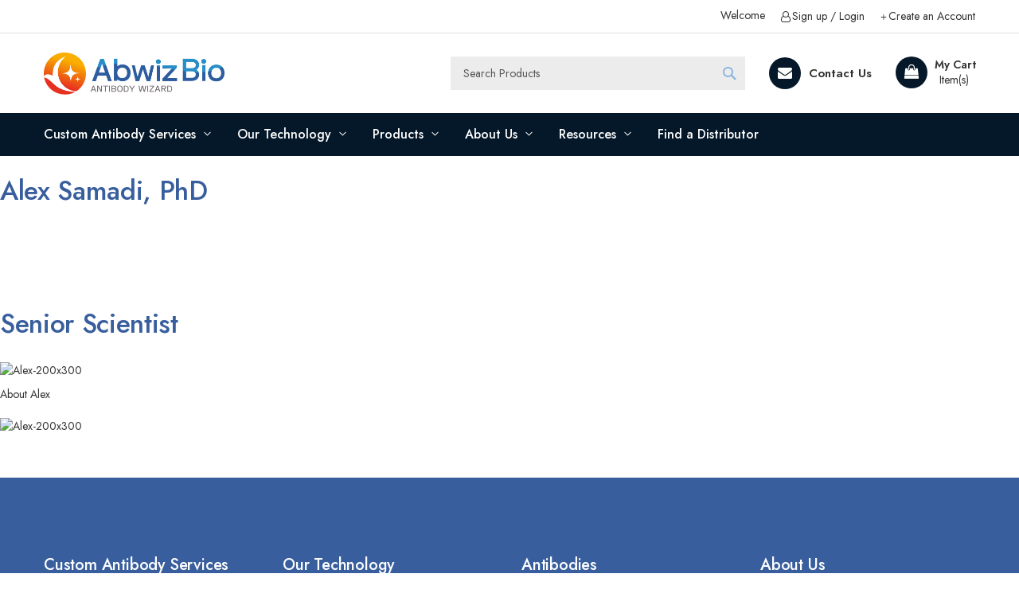

--- FILE ---
content_type: text/html; charset=UTF-8
request_url: https://www.abwizbio.com/the-abwiz-team/alex-samadi-phd/
body_size: 18622
content:
<!doctype html>
<html lang="en">
    <head >
        <script>
    var BASE_URL = 'https\u003A\u002F\u002Fwww.abwizbio.com\u002F';
    var require = {
        'baseUrl': 'https\u003A\u002F\u002Fwww.abwizbio.com\u002Fstatic\u002Fversion1752804599\u002Ffrontend\u002FET\u002Fbase_lite\u002Fen_US'
    };</script>        <meta charset="utf-8"/>
<meta name="title" content="Alex Samadi PhD | Abwiz Bio | Abwiz Bio"/>
<meta name="robots" content="INDEX,FOLLOW"/>
<meta name="viewport" content="width=device-width, initial-scale=1"/>
<meta name="format-detection" content="telephone=no"/>
<title>Alex Samadi PhD | Abwiz Bio | Abwiz Bio</title>
<link  rel="stylesheet" type="text/css"  media="all" href="https://www.abwizbio.com/static/version1752804599/_cache/merged/36ae24fdd9832fda7f50c5c9237595b1.css" />
<link  rel="stylesheet" type="text/css"  media="screen and (min-width: 768px)" href="https://www.abwizbio.com/static/version1752804599/frontend/ET/base_lite/en_US/css/styles-l.css" />
<link  rel="stylesheet" type="text/css"  media="print" href="https://www.abwizbio.com/static/version1752804599/frontend/ET/base_lite/en_US/css/print.css" />
<script  type="text/javascript"  src="https://www.abwizbio.com/static/version1752804599/frontend/ET/base_lite/en_US/requirejs/require.js"></script>
<script  type="text/javascript"  src="https://www.abwizbio.com/static/version1752804599/frontend/ET/base_lite/en_US/mage/requirejs/mixins.js"></script>
<script  type="text/javascript"  src="https://www.abwizbio.com/static/version1752804599/frontend/ET/base_lite/en_US/requirejs-config.js"></script>
<script  type="text/javascript"  src="https://www.abwizbio.com/static/version1752804599/frontend/ET/base_lite/en_US/ET_Theme/js/theme.js"></script>
<link rel="preload" as="font" crossorigin="anonymous" href="https://www.abwizbio.com/static/version1752804599/frontend/ET/base_lite/en_US/fonts/opensans/light/opensans-300.woff2" />
<link rel="preload" as="font" crossorigin="anonymous" href="https://www.abwizbio.com/static/version1752804599/frontend/ET/base_lite/en_US/fonts/opensans/regular/opensans-400.woff2" />
<link rel="preload" as="font" crossorigin="anonymous" href="https://www.abwizbio.com/static/version1752804599/frontend/ET/base_lite/en_US/fonts/opensans/semibold/opensans-600.woff2" />
<link rel="preload" as="font" crossorigin="anonymous" href="https://www.abwizbio.com/static/version1752804599/frontend/ET/base_lite/en_US/fonts/opensans/bold/opensans-700.woff2" />
<link rel="preload" as="font" crossorigin="anonymous" href="https://www.abwizbio.com/static/version1752804599/frontend/ET/base_lite/en_US/fonts/Luma-Icons.woff2" />
<link  rel="icon" type="image/x-icon" href="https://www.abwizbio.com/media/favicon/stores/1/Group_206.png" />
<link  rel="shortcut icon" type="image/x-icon" href="https://www.abwizbio.com/media/favicon/stores/1/Group_206.png" />
<script>
  window.dataLayer = window.dataLayer || [];
  function gtag(){dataLayer.push(arguments);}
  gtag('js', new Date());

  gtag('config', 'UA-84989227-1');
</script>
<link rel="stylesheet" type="text/css" media="all" href="https://www.abwizbio.com/pub/media/images/47-layout.css">
<link rel="stylesheet" type="text/css" media="all" href="https://www.abwizbio.com/pub/media/images/6788-layout.css">
<link rel="stylesheet" type="text/css" media="all" href="https://www.abwizbio.com/pub/media/images/4855-layout.css">
<link rel="stylesheet" type="text/css" media="all" href="https://www.abwizbio.com/pub/media/images/6386-layout.css">
<link rel="stylesheet" type="text/css" media="all" href="https://www.abwizbio.com/pub/media/images/2898-layout.css">
<link rel="stylesheet" type="text/css" media="all" href="https://www.abwizbio.com/pub/media/images/3972-layout.css">
<link rel="stylesheet" type="text/css" media="all" href="https://www.abwizbio.com/pub/media/images/4354-layout.css">
<link rel="stylesheet" type="text/css" media="all" href="https://www.abwizbio.com/pub/media/images/3789-layout.css">
<link rel="stylesheet" type="text/css" media="all" href="https://www.abwizbio.com/pub/media/images/3839-layout.css">
<style>
.home-page-main-banner:after {
    content: "";
    background-image: url(https://www.abwizbio.com/pub/media/images/Layer-2-1@2x.png);
    height: 496px;
    width: 484px;
    background-repeat: no-repeat;
    z-index: 1;
    background-size: cover;
    position: absolute;
    right: 0;
    top: 0;
}

.home-page-main-banner h1 {
    margin: 0 0 15px;
    font-size: 53px !important;
    font-weight: 500;
    font-stretch: normal;
    font-style: normal;
    line-height: 1.08;
    letter-spacing: -.53px;
    text-align: left;
    color: #fff;
}

.fl-rich-text *:not(b, strong) {
    font-weight: 400;
    font-size: 19px;
    line-height: 1.47;
    text-align: left;
    text-transform: none;
}
.fl-cta-text-content p {
    margin-bottom: 0;
    font-family: Clarika-Geometric-Medium;
}

a.fl-button, a.fl-button:visited {
    font-weight: 500;
    font-size: 18px;
    text-align: center;
    text-transform: capitalize;
    /* border: 1px solid #1190df; */
    border-style: solid;
    border-width: 0;
    background-clip: border-box;
    border-color: #ffffff;
    border-top-width: 1px;
    border-right-width: 1px;
    border-bottom-width: 1px;
    border-left-width: 1px;
    border-top-left-radius: 40px;
    border-top-right-radius: 40px;
    border-bottom-left-radius: 40px;
    border-bottom-right-radius: 40px;
	color: #ffffff;
}

.contact-button a {
    padding: 6px 20px !important;
    border-radius: 40px;
    border: solid 1px #da291c;
    margin-left: 25px;
    vertical-align: middle;
    color: #da291c
}

.contact-button a:hover {
    background-color: #da291c !important;
    color: #fff !important;
    transition: all .3s linear
}

.contact-button a span {
    padding: 0 !important
}
.footer-main-logo {
    width: 58%;
    float: left;
	padding-top: 25px;
}
.newsletter-info-footer-section {
    width: 42%;
    float: right;
}
.footer-contact-button {
    margin-left: 30px;
    padding: 7px 23px;
    border-radius: 40px;
    vertical-align: middle;
    border-width: 1px;
    color: #fff !important;
    border-image-source: linear-gradient(to right,#f2a900,#da291c);
    border-image-slice: 1;
    background-image: linear-gradient(to right,#f2a900,#da291c);
    background-origin: border-box;
    font-family: Clarika-Geometric-Medium;
    font-weight: 500;
    border: 0;
    position: relative;
    top: 3px
}

 .footer-contact-button:hover {
    border: 1px solid #ea471c !important;
    color: #ea471c !important;
    background-image: none
}
.socials-block ul {
    /* list-style: none; */
    margin: 0;
    padding: 0;
}
.newsletter-info-footer ul li {
    border-radius: 50%;
    border: 1px solid #1d9ceb;
    margin-top: 21px;
    display: inline-block;
    float: none;
    width: 43px;
	margin-right: 10px;
	text-align: center;
}
.newsletter-info-footer ul li a {
    color: #1d9ceb !important;
    border: none;
    border-radius: 50%;
    font-size: 20px;
    height: 41px;
    line-height: 41px;
    width: 41px;
}
.hidden {
    display: none;
}
.footer-text-content {
    display: none !important;
}
.footer-columns {
    background-color: #385E9D !important;
    color: #FFFFFF !important;
}
h4.title-footer {
    margin-top: 0;
    font-size: 20px;
    font-weight: 500;
    font-stretch: normal;
    font-style: normal;
    line-height: normal;
    letter-spacing: -.2px;
    text-align: left;
    color: #fff;
    margin-bottom: 0;
    padding-bottom: 15px;
}
.block-footer ul {
    list-style: none;
    margin: 0;
    padding: 0;
}
.block-footer ul li {
    margin-bottom: 5px;
}
.block-footer ul li a {
    font-size: 16px;
    font-weight: 400;
    font-stretch: normal;
    font-style: normal;
    line-height: normal;
    letter-spacing: normal;
    text-align: left;
    color: rgba(255,255,255,.7);
}
.block-footer ul li a:hover {
    color: #fff !important;
}
.footer-wrapper.type1 {
    position: relative !important;
}
.footer-columns {
    position: relative !important;
}
.footer-columns:before {
    position: absolute;
    top: 0px;
    /*background-image: url(https://www.abwizbio.com/pub/media/images/footer-wave.svg);*/
    bottom: 0;
    left: 0;
    background-repeat: no-repeat;
    content: '';
    right: 0;
    background-position: top;
    overflow: hidden;
	background-size: contain;
}
.fl-row-content-wrap {
    min-height: 442px;
	background-color: #edf0f7;
	padding-bottom: 5%;
	margin-bottom: -59px;
}
.fl-heading {
    font-weight: 500;
    font-size: 34px;
    letter-spacing: -0.34px;
    text-align: left;
	color: #385e9d;
}
.fl-module-content {
	margin-bottom: 10px;
    display: -webkit-box;
    display: -webkit-flex;
    display: -ms-flexbox;
    display: flex;
    -webkit-box-orient: vertical;
    -webkit-box-direction: normal;
    -webkit-flex-direction: column;
    -ms-flex-direction: column;
    flex-direction: column;
    flex-shrink: 1;
}
.uabb-infobox {
    position: relative;
	border-style: solid;
    border-color: #B0B9C2;
    border-radius: 4px;
    border-top-width: 1px;
    border-bottom-width: 1px;
    border-left-width: 1px;
    border-right-width: 1px;
    padding-top: 15px;
    padding-bottom: 15px;
    padding-left: 15px;
    padding-right: 15px;
}
.uabb-infobox-module-link {
    position: absolute;
    width: 100%;
    height: 100%;
    left: 0;
    top: 0;
    bottom: 0;
    right: 0;
    z-index: 4;
	text-decoration: none;
}
.uabb-imgicon-wrap {
    margin-right: 20px;
}
.uabb-image {
    line-height: 0;
    position: relative;
}
.uabb-infobox-title-wrap {
    width: calc(100% - 0px);
    display: inline-block;
	vertical-align: middle;
}
.uabb-infobox-title {
    margin-top: 10px !important;
    margin-bottom: 10px;
}
h3.uabb-infobox-title * {
    color: #1d9ceb;
	padding-top: 15px !important;
}
.uabb-infobox-title-wrap:after {
    font: normal normal normal 14px/1 FontAwesome;
    float: right;
    border-radius: 50%;
    border: 1px solid #878f97;
    padding: 3px 10px;
    font-size: 21px;
    color: #878f97;
    text-align: center;
    margin-top: 10px;
    margin-bottom: 10px;
}
a.fl-button {
    padding-top: 8px;
    padding-right: 20px;
    padding-bottom: 8px;
    padding-left: 20px;
}

a.fl-button, a.fl-button:visited {
    font-weight: 500;
    font-size: 18px;
    border: 1px solid #e1e4eb;
    border-color: #da291c;
    border-top-width: 1px;
    border-right-width: 1px;
    border-bottom-width: 1px;
    border-left-width: 1px;
    border-top-left-radius: 40px;
    border-top-right-radius: 40px;
    border-bottom-left-radius: 40px;
    border-bottom-right-radius: 40px;
}

a.fl-button:hover, a.fl-button:focus {
    border: 1px solid #ce1d10;
    border-color: #da291c;
    border-top-width: 1px;
    border-right-width: 1px;
    border-bottom-width: 1px;
    border-left-width: 1px;
    border-top-left-radius: 40px;
    border-top-right-radius: 40px;
    border-bottom-left-radius: 40px;
    border-bottom-right-radius: 40px;
}
 a.fl-button, a.fl-button:visited, a.fl-button *, a.fl-button span.fl-button-text, a.fl-button:visited * {
    color: #da291c;
}
.fl-module-button{
	padding-top: 10px;
}
.fl-node-6132383c5ccad > .fl-col-content {
    min-height: 245px;
}
.fl-node-6132377e140ad {
    width: 100%;
}
.fl-node-6132383c5cb8b > .fl-module-content {
    margin-right: 4px;
    margin-left: 22px;
}
.fl-node-6132383c5cb8b .uabb-infobox {
    position: relative;
}
.fl-node-6132383c5cb8byle: solid;
    border-color: #B0B9C2;
    border-radius: 4px;
    border-top-width: 1px;
    border-bottom-width: 1px;
    border-left-width: 1px;
    border-right-width: 1px;
    padding-top: 20px;
    padding-bottom: 20px;
    padding-left: 12px;
    padding-right: 12px;
}
.fl-node-6132383c5cb8b .uabb-imgicon-wrap {
    margin-top: 5px;
    margin-bottom: 0px;
}
.fl-node-6132383c5cb8b .uabb-infobox-title {
    margin-top: 12px;
    margin-bottom: 10px;
}
.fl-node-6132383c5cb8b .uabb-infobox-title-wrap {
    width: 100%;
}

.fl-node-6132383c5cb8b .uabb-infobox-title-wrap:after {
    content: none;
    font: normal normal normal 14px/1 FontAwesome;
    float: right;
    border-radius: 50%;
    border: 0px solid #878f97;
    padding: 0px;
    font-size: 21px;
    color: #878f97;
    text-align: center;
    margin-top: 0px;
    margin-bottom: 0px;
}
.fl-node-6132383c5cb8b .uabb-imgicon-wrap {
    margin-right: 0px;
    text-align: center;
}
.fl-node-6132383c5cb8b .fl-module-content {
    margin-right: 5px !important;
    margin-left: 5px !important;
}
.home-services .fl-row-content-wrap {
    background-color: #fff;
}
.home-services .uabb-infobox-title-wrap {
    width: 100%;
}
.home-services .uabb-infobox-title-wrap:after {
    font-family: 'FontAwesome';
    float: right;
    margin-top: -29px;
    margin-right: -4px;
    content: '\f105';
    padding: 0 9px;
    line-height: 25px;
    border-radius: 40px;
    height: 26px;
    border: solid 1.4px rgba(97,116,134,.5);
    background-color: #fff;
    width: 26px;
}
.home-services .fl-row-content-wrap {
    min-height: 100px;
}
.fl-builder-top-edge-layer {
    top: -58px;
}
.fl-builder-top-edge-layer > * {
    width: 100%;
    left: auto;
    right: auto;
    height: 58px;
    top: 0;
    bottom: auto;
    transform: scaleX(1) scaleY(1);
}
.promotion-one .fl-row-content {
	padding-top: 50px;
}
.promotion-two {
	 margin: 0px 0px !important;
	 padding: 20px 0 !important;
}
.promotion-two .fl-row-content-wrap {
	padding-top: 2%;
}
.promotion-two .fl-row-content-wrap {
	min-height: 360px;
    background-color: #fff;
}
.promotion-two .fl-module-content {
    margin: 0px;
}
.promotion-two .uabb-infobox {
	border-style: none;
}
.promotion-two .uabb-infobox-title-wrap:after {
	content: none;
}
.anti-development-1step .uabb-infobox-left-right-wrap {
	position: absolute;
    top: 85px;
}
.anti-development-2step .uabb-infobox-left-right-wrap {
	position: absolute;
    top: 25px;
}
.anti-development-3step .uabb-infobox-left-right-wrap {
	position: absolute;
    top: -28px;
}
.anti-development-5step .uabb-infobox-left-right-wrap {
	position: absolute;
    bottom: -5px;
}
.anti-development-6step .uabb-infobox-left-right-wrap {
	position: absolute;
    bottom: -48px;
}
.brands-wrapper .fl-row-content-wrap {
    background-color: #fff;
}
.footer-top {
	display: none !important;
}
.page-wrapper .page-header.type1 {
    margin-bottom: 0 !important;
}
.fl-node-9dbrc654mnqt > .fl-row-content-wrap {
    padding-top: 27px;
    padding-right: 0px;
    padding-bottom: 51px;
    padding-left: 0px;
}
.fl-node-9dbrc654mnqt > .fl-row-content-wrap {
    margin-top: 0px;
}
.fl-node-9dbrc654mnqt > .fl-row-content-wrap {
    background-color: #385e9d;
    background-image: url(https://www.abwizbio.com/pub/media/images/10636626_704806326282336_4092120239951747156_o-1@2x-scaled.jpg);
    background-repeat: no-repeat;
    background-position: 35% 90%;
    background-attachment: scroll;
    background-size: cover;
}
.contact_us_row .fl-builder-bottom-edge-layer.fl-builder-shape-aboutbannercurve {
    position: absolute;
    bottom: -2px;
}
.fl-node-9dbrc654mnqt .fl-builder-bottom-edge-layer > * {
    width: 100%;
    left: auto;
    right: auto;
    height: auto;
    top: auto;
    bottom: 0;
    transform: scaleX(1) scaleY(1);
}
.fl-node-vj2qy9mkt5rp {
    width: 100%;
}
.fl-node-iso3nd64vakg > .fl-module-content {
    margin-top: 39px;
    margin-right: 0px;
    margin-left: 0px;
}
.fl-node-iso3nd64vakg.fl-module-heading .fl-heading {
    font-weight: 500;
    font-size: 53px;
    letter-spacing: -0.53px;
}
.fl-node-iso3nd64vakg h2.fl-heading .fl-heading-text {
    color: #ffffff;
}
.fl-node-zcrjemt1b426 > .fl-row-content-wrap {
    margin-top: 25px;
    margin-bottom: 71px;
}
.fl-node-8dprluf1iybk {
    width: 57.5%;
}
.fl-node-m6npau92xoyt {
    width: 100%;
}
.fl-node-zcrjemt1b426 .fl-row-content-wrap {
    background-color: #fff !important;
}
.fl-node-m6npau92xoyt .uabb-gf-style {
    background-color: #385e9d;
    padding-top: 33px;
    padding-bottom: 4px;
    padding-left: 30px;
    padding-right: 30px;
    border-radius: 5px;
}
.fl-node-m6npau92xoyt .uabb-gf-style .uabb-gf-form-title {
    font-weight: 500;
    font-size: 34px;
    letter-spacing: -0.34px;
    text-align: center;
	color: #fff;
}
.fl-node-m6npau92xoyt .uabb-gf-style p.uabb-gf-form-desc {
    display: block;
    text-align: center;
    color: #ffffff;
    margin: 0 0 22px;
}
.fl-node-m6npau92xoyt .uabb-gf-style .uabb-gf-form-desc {
    font-size: 20px;
    text-align: center;
}
.fl-node-je9sryuloz2d {
    width: 42.5%;
}
.fl-node-ynfivmc41odq > .fl-module-content {
    margin-top: 0px;
    margin-right: 0px;
    margin-bottom: 0px;
    margin-left: 0px;
}
.fl-node-ynfivmc41odq.fl-module-heading .fl-heading {
    font-weight: 500;
    font-size: 29px;
}
.fl-node-ynfivmc41odq h2.fl-heading .fl-heading-text {
    color: #385e9d;
}
.fl-node-kxwya2d1n47j > .fl-module-content {
    margin-top: 0px;
    margin-right: 0px;
    margin-bottom: 0px;
    margin-left: 0px;
}
.fl-node-j62w9nix7gb1 {
	padding-top: 45px;
}
.fl-node-8dprluf1iybk .contact_mail{
	color: #ffffff;
}
.fl-node-je9sryuloz2d > .fl-col-content {
    margin-top: 24px;
    margin-left: 130px;
}
.contact-link .socials-block ul {
    list-style: none;
    margin: 0;
    padding: 0;
}
.contact-link .socials-block ul li {
    border-radius: 50%;
    border: none;
    margin-top: 21px;
    display: inline-block;
    float: none;
    width: 43px;
    margin-right: 15px;
}
.contact-link .socials-block ul li a {
    color: #1d9ceb !important;
    border: none;
    border-radius: 50%;
    font-size: 20px;
    height: 41px;
    line-height: 41px;
    width: 41px;
    transition: .2s;
    -moz-transition: .2s;
    -webkit-transition: .2s;
    padding: 8px 14px 8px 12px;
}
.fl-node-4tq75h2xgru1 > .fl-module-content {
    margin-top: 53px;
    margin-right: 0px;
    margin-bottom: 0px;
    margin-left: 0px;
}
.fl-node-r62w894pnjcq > .fl-module-content {
    margin-top: 18px;
    margin-right: 0px;
    margin-bottom: 0px;
    margin-left: 0px;
}
.fl-node-613ee0a25331e .fl-row-content-wrap {
	background-color: #fff;
	min-height: 10px;
}
.sub_menu li {
    padding: 0 43px 0 3px;
    display: inline-block;
    margin-bottom: 28px;
}
.sub_menu a.data.switch.current {
    padding-bottom: 14px;
    border-bottom: 3px solid #1f67db;
}
.post-content .fl-row-content-wrap {
	background-color: #fff;
	min-height: 10px;
}
.uabb-faq-question-label {
	outline: 0 !important;
}
.top-promotion-wrapper {
	display: none !important;
}
.number-heading .fl-module-content {
    background: #005bac;
    padding-top: 5px;
    padding-bottom: 5px;
}
.fl-node-615aed8735cc8 > .fl-module-content {
    margin-top: 0px;
    margin-right: 0px;
    margin-bottom: 0px;
    margin-left: 0px;
}
.sub-number-heading .fl-module-content {
    background: #0088de;
    padding: 15px;
}
.sub-para-step .fl-module-content {
    background: #eceeef;
    padding: 10px;
}
.fl-node-615ad16014e71 .fl-col-content {
	padding-top: 20px;
}
.fl-node-613f2b1a46574 > .fl-row-content-wrap {
    background-color: #385e9d;
}
.fl-node-613f2b1a4657a .fl-row-content-wrap{
	margin-top:30px;
}
.fl-node-613f2b1a46557 .fl-row-content-wrap {
    background-color: #edf0f7;
}
.fl-node-6155b2a9290c8 .fl-row-content-wrap {
    background-color: #385e9d;
}
.fl-node-6155b67f1c111 .fl-row-content-wrap {
    background-color: #fff;
}
.fl-node-6155b67f1c111 .uabb-infobox-title-wrap {
	width:100%;
}
.submenu_menu  {
    top: -1px !important;
    left: 235% !important;
}
.navigation .level0 .submenu .submenu {
    top: -1px !important;
    left: 235% !important;
	z-index:10;
}
.new-sub-menu:before {
	content: "\f138";
    font: normal normal normal 14px/1 FontAwesome;
    float: right;
    padding: 0px;
    font-size: 16px;
    color: #5b544b;
    text-align: center;
    line-height: 35px;
}
.products-list .product-items .product-item .product-item-info .pro-img {
	height: 166px;
}
.product-image-photo {
	max-height: 166px;
	width:auto;
}
.breadcrumbs {
    margin-top: 25px !important;
}
.page-main {
    width: 100%;
    margin-top: 25px;
}
</style>        <link rel="stylesheet" href='//fonts.googleapis.com/css?family=Jost%3A300%2C300italic%2C400%2C400italic%2C500%2C500italic%2C600%2C600italic%2C700%2C700italic%2C800%2C800italic' type='text/css' />        <script>
        window.getWpCookie = function(name) {
            match = document.cookie.match(new RegExp(name + '=([^;]+)'));
            if (match) return decodeURIComponent(match[1].replace(/\+/g, ' ')) ;
        };

        window.dataLayer = window.dataLayer || [];
                var wpCookies = ['wp_customerId','wp_customerGroup'];
        wpCookies.map(function(cookieName) {
            var cookieValue = window.getWpCookie(cookieName);
            if (cookieValue) {
                var dlObject = {};
                dlObject[cookieName.replace('wp_', '')] = cookieValue;
                window.dataLayer.push(dlObject);
            }
        });
    </script>

    <!-- Google Tag Manager -->
<script>(function(w,d,s,l,i){w[l]=w[l]||[];w[l].push({'gtm.start':
new Date().getTime(),event:'gtm.js'});var f=d.getElementsByTagName(s)[0],
j=d.createElement(s),dl=l!='dataLayer'?'&l='+l:'';j.async=true;j.src=
'https://www.googletagmanager.com/gtm.js?id='+i+dl;f.parentNode.insertBefore(j,f);
})(window,document,'script','dataLayer','GTM-KCWQPKJ');</script>
<!-- End Google Tag Manager -->    <!-- BEGIN GOOGLE ANALYTICS CODE -->
<script type="text/x-magento-init">
{
    "*": {
        "Magento_GoogleAnalytics/js/google-analytics": {
            "isCookieRestrictionModeEnabled": 0,
            "currentWebsite": 1,
            "cookieName": "user_allowed_save_cookie",
            "ordersTrackingData": [],
            "pageTrackingData": {"optPageUrl":"","isAnonymizedIpActive":false,"accountId":"UA-84989227-1"}        }
    }
}
</script>
<!-- END GOOGLE ANALYTICS CODE -->
    <script type="text/x-magento-init">
        {
            "*": {
                "Magento_PageCache/js/form-key-provider": {}
            }
        }
    </script>

<!--Custom Style-->
<style>
	@media (min-width: 1260px) {
		.magezon-builder .mgz-container {width: 1260px;}
	}
	</style>
    </head>
    <body data-container="body"
          data-mage-init='{"loaderAjax": {}, "loader": { "icon": "https://www.abwizbio.com/static/version1752804599/frontend/ET/base_lite/en_US/images/loader-2.gif"}}'
        id="html-body" class="cms-the-abwiz-team-alex-samadi-phd- page-layout-1column cms-page-view page-layout-cms-full-width">
        <!-- Google Tag Manager (noscript) -->
<noscript><iframe src="https://www.googletagmanager.com/ns.html?id=GTM-KCWQPKJ"
height="0" width="0" style="display:none;visibility:hidden"></iframe></noscript>
<!-- End Google Tag Manager (noscript) -->
<script type="text/x-magento-init">
    {
        "*": {
            "Magento_PageBuilder/js/widget-initializer": {
                "config": {"[data-content-type=\"slider\"][data-appearance=\"default\"]":{"Magento_PageBuilder\/js\/content-type\/slider\/appearance\/default\/widget":false},"[data-content-type=\"map\"]":{"Magento_PageBuilder\/js\/content-type\/map\/appearance\/default\/widget":false},"[data-content-type=\"row\"]":{"Magento_PageBuilder\/js\/content-type\/row\/appearance\/default\/widget":false},"[data-content-type=\"tabs\"]":{"Magento_PageBuilder\/js\/content-type\/tabs\/appearance\/default\/widget":false},"[data-content-type=\"slide\"]":{"Magento_PageBuilder\/js\/content-type\/slide\/appearance\/default\/widget":{"buttonSelector":".pagebuilder-slide-button","showOverlay":"hover","dataRole":"slide"}},"[data-content-type=\"banner\"]":{"Magento_PageBuilder\/js\/content-type\/banner\/appearance\/default\/widget":{"buttonSelector":".pagebuilder-banner-button","showOverlay":"hover","dataRole":"banner"}},"[data-content-type=\"buttons\"]":{"Magento_PageBuilder\/js\/content-type\/buttons\/appearance\/inline\/widget":false},"[data-content-type=\"products\"][data-appearance=\"carousel\"]":{"Amasty_Xsearch\/js\/content-type\/products\/appearance\/carousel\/widget-override":false}},
                "breakpoints": {"desktop":{"label":"Desktop","stage":true,"default":true,"class":"desktop-switcher","icon":"Magento_PageBuilder::css\/images\/switcher\/switcher-desktop.svg","conditions":{"min-width":"1024px"},"options":{"products":{"default":{"slidesToShow":"5"}}}},"tablet":{"conditions":{"max-width":"1024px","min-width":"768px"},"options":{"products":{"default":{"slidesToShow":"4"},"continuous":{"slidesToShow":"3"}}}},"mobile":{"label":"Mobile","stage":true,"class":"mobile-switcher","icon":"Magento_PageBuilder::css\/images\/switcher\/switcher-mobile.svg","media":"only screen and (max-width: 768px)","conditions":{"max-width":"768px","min-width":"640px"},"options":{"products":{"default":{"slidesToShow":"3"}}}},"mobile-small":{"conditions":{"max-width":"640px"},"options":{"products":{"default":{"slidesToShow":"2"},"continuous":{"slidesToShow":"1"}}}}}            }
        }
    }
</script>

<div id="cookie-status">
    The store will not work correctly in the case when cookies are disabled.</div>
<script type="text&#x2F;javascript">document.querySelector("#cookie-status").style.display = "none";</script>
<script type="text/x-magento-init">
    {
        "*": {
            "cookieStatus": {}
        }
    }
</script>
<script type="text/x-magento-init">
    {
        "*": {
            "mage/cookies": {
                "expires": null,
                "path": "\u002F",
                "domain": ".www.abwizbio.com",
                "secure": false,
                "lifetime": "3600"
            }
        }
    }
</script>
    <noscript>
        <div class="message global noscript">
            <div class="content">
                <p>
                    <strong>JavaScript seems to be disabled in your browser.</strong>
                    <span>
                        For the best experience on our site, be sure to turn on Javascript in your browser.                    </span>
                </p>
            </div>
        </div>
    </noscript>

<script>
    window.cookiesConfig = window.cookiesConfig || {};
    window.cookiesConfig.secure = true;
</script><script>    require.config({
        map: {
            '*': {
                wysiwygAdapter: 'mage/adminhtml/wysiwyg/tiny_mce/tinymce4Adapter'
            }
        }
    });</script><script>
    require.config({
        paths: {
            googleMaps: 'https\u003A\u002F\u002Fmaps.googleapis.com\u002Fmaps\u002Fapi\u002Fjs\u003Fv\u003D3\u0026key\u003D'
        },
        config: {
            'Magento_PageBuilder/js/utils/map': {
                style: ''
            },
            'Magento_PageBuilder/js/content-type/map/preview': {
                apiKey: '',
                apiKeyErrorMessage: 'You\u0020must\u0020provide\u0020a\u0020valid\u0020\u003Ca\u0020href\u003D\u0027https\u003A\u002F\u002Fwww.abwizbio.com\u002Fadminhtml\u002Fsystem_config\u002Fedit\u002Fsection\u002Fcms\u002F\u0023cms_pagebuilder\u0027\u0020target\u003D\u0027_blank\u0027\u003EGoogle\u0020Maps\u0020API\u0020key\u003C\u002Fa\u003E\u0020to\u0020use\u0020a\u0020map.'
            },
            'Magento_PageBuilder/js/form/element/map': {
                apiKey: '',
                apiKeyErrorMessage: 'You\u0020must\u0020provide\u0020a\u0020valid\u0020\u003Ca\u0020href\u003D\u0027https\u003A\u002F\u002Fwww.abwizbio.com\u002Fadminhtml\u002Fsystem_config\u002Fedit\u002Fsection\u002Fcms\u002F\u0023cms_pagebuilder\u0027\u0020target\u003D\u0027_blank\u0027\u003EGoogle\u0020Maps\u0020API\u0020key\u003C\u002Fa\u003E\u0020to\u0020use\u0020a\u0020map.'
            },
        }
    });
</script>

<script>
    require.config({
        shim: {
            'Magento_PageBuilder/js/utils/map': {
                deps: ['googleMaps']
            }
        }
    });
</script>
<div class="page-wrapper">    <div class="top-promotion-wrapper">
        <div class="page-main">
                    </div>
    </div>
<header class="page-header type1">
    <div class="panel wrapper">
        <div class="panel header">
            <a class="action skip contentarea"
   href="#contentarea">
    <span>
        Skip to Content    </span>
</a>
                                    <ul class="header links">    <li class="greet welcome" data-bind="scope: 'customer'">
        <!-- ko if: customer().fullname  -->
        <span class="logged-in"
              data-bind="text: new String('Welcome, %1!').replace('%1', customer().fullname)">
        </span>
        <!-- /ko -->
        <!-- ko ifnot: customer().fullname  -->
        <span class="not-logged-in"
              data-bind="html: 'Welcome&#x20;'"></span>
                <!-- /ko -->
    </li>
    <script type="text/x-magento-init">
    {
        "*": {
            "Magento_Ui/js/core/app": {
                "components": {
                    "customer": {
                        "component": "Magento_Customer/js/view/customer"
                    }
                }
            }
        }
    }
    </script>
<li class="link authorization-link" data-label="or">
    <a href="https://www.abwizbio.com/customer/account/login/referer/aHR0cHM6Ly93d3cuYWJ3aXpiaW8uY29tL3RoZS1hYndpei10ZWFtL2FsZXgtc2FtYWRpLXBoZC8%2C/"        >Sign up / Login</a>
</li>
<li><a href="https://www.abwizbio.com/customer/account/create/" id="idRYz9zZsL" class="register-link" >Create an Account</a></li></ul>        </div>
    </div>
    <div class="header content">
        <div class="header-logo">
            <span data-action="toggle-nav" class="action nav-toggle"><span>Toggle Nav</span></span>
<a
    class="logo"
    href="https://www.abwizbio.com/"
    title="Abwiz&#x20;Bio"
    aria-label="store logo">
    <img src="https://www.abwizbio.com/media/logo/stores/1/-g-logo_2x.png"
         title="Abwiz&#x20;Bio"
         alt="Abwiz&#x20;Bio"
            width="227"            height="51"    />
</a>
        </div>
        
<div data-block="minicart" class="minicart-wrapper">
    <a class="action showcart" href="https://www.abwizbio.com/checkout/cart/"
       data-bind="scope: 'minicart_content'">
        <span class="text">My Cart</span>
        <span class="counter qty empty"
              data-bind="css: { empty: !!getCartParam('summary_count') == false && !isLoading() },
               blockLoader: isLoading">
            <span class="counter-number"><!-- ko text: getCartParam('summary_count') --><!-- /ko --></span>
            <span class="counter-label">
            <!-- ko if: getCartParam('summary_count') -->
                <!-- ko text: getCartParam('summary_count') --><!-- /ko -->
                <!-- ko i18n: 'items' --><!-- /ko -->
            <!-- /ko -->
            </span>
        </span>
    </a>
            <div class="block block-minicart"
             data-role="dropdownDialog"
             data-mage-init='{"dropdownDialog":{
                "appendTo":"[data-block=minicart]",
                "triggerTarget":".showcart",
                "timeout": "2000",
                "closeOnMouseLeave": false,
                "closeOnEscape": true,
                "triggerClass":"active",
                "parentClass":"active",
                "buttons":[]}}'>
            <div id="minicart-content-wrapper" data-bind="scope: 'minicart_content'">
                <!-- ko template: getTemplate() --><!-- /ko -->
            </div>
                    </div>
        <script>window.checkout = {"shoppingCartUrl":"https:\/\/www.abwizbio.com\/checkout\/cart\/","checkoutUrl":"https:\/\/www.abwizbio.com\/checkout\/","updateItemQtyUrl":"https:\/\/www.abwizbio.com\/checkout\/sidebar\/updateItemQty\/","removeItemUrl":"https:\/\/www.abwizbio.com\/checkout\/sidebar\/removeItem\/","imageTemplate":"Magento_Catalog\/product\/image_with_borders","baseUrl":"https:\/\/www.abwizbio.com\/","minicartMaxItemsVisible":5,"websiteId":"1","maxItemsToDisplay":10,"storeId":"1","storeGroupId":"1","customerLoginUrl":"https:\/\/www.abwizbio.com\/customer\/account\/login\/referer\/aHR0cHM6Ly93d3cuYWJ3aXpiaW8uY29tL3RoZS1hYndpei10ZWFtL2FsZXgtc2FtYWRpLXBoZC8%2C\/","isRedirectRequired":false,"autocomplete":"off","captcha":{"user_login":{"isCaseSensitive":false,"imageHeight":50,"imageSrc":"","refreshUrl":"https:\/\/www.abwizbio.com\/captcha\/refresh\/","isRequired":false,"timestamp":1770075442}}}</script>    <script type="text/x-magento-init">
    {
        "[data-block='minicart']": {
            "Magento_Ui/js/core/app": {"components":{"minicart_content":{"children":{"subtotal.container":{"children":{"subtotal":{"children":{"subtotal.totals":{"config":{"display_cart_subtotal_incl_tax":0,"display_cart_subtotal_excl_tax":1,"template":"Magento_Tax\/checkout\/minicart\/subtotal\/totals"},"children":{"subtotal.totals.msrp":{"component":"Magento_Msrp\/js\/view\/checkout\/minicart\/subtotal\/totals","config":{"displayArea":"minicart-subtotal-hidden","template":"Magento_Msrp\/checkout\/minicart\/subtotal\/totals"}}},"component":"Magento_Tax\/js\/view\/checkout\/minicart\/subtotal\/totals"}},"component":"uiComponent","config":{"template":"Magento_Checkout\/minicart\/subtotal"}}},"component":"uiComponent","config":{"displayArea":"subtotalContainer"}},"item.renderer":{"component":"Magento_Checkout\/js\/view\/cart-item-renderer","config":{"displayArea":"defaultRenderer","template":"Magento_Checkout\/minicart\/item\/default"},"children":{"item.image":{"component":"Magento_Catalog\/js\/view\/image","config":{"template":"Magento_Catalog\/product\/image","displayArea":"itemImage"}},"checkout.cart.item.price.sidebar":{"component":"uiComponent","config":{"template":"Magento_Checkout\/minicart\/item\/price","displayArea":"priceSidebar"}}}},"extra_info":{"component":"uiComponent","config":{"displayArea":"extraInfo"}},"promotion":{"component":"uiComponent","config":{"displayArea":"promotion"}}},"config":{"itemRenderer":{"default":"defaultRenderer","simple":"defaultRenderer","virtual":"defaultRenderer"},"template":"Magento_Checkout\/minicart\/content"},"component":"Magento_Checkout\/js\/view\/minicart"}},"types":[]}        },
        "*": {
            "Magento_Ui/js/block-loader": "https\u003A\u002F\u002Fwww.abwizbio.com\u002Fstatic\u002Fversion1752804599\u002Ffrontend\u002FET\u002Fbase_lite\u002Fen_US\u002Fimages\u002Floader\u002D1.gif"
        }
    }
    </script>
</div>
        <div data-content-type="html" data-appearance="default" data-element="main" data-decoded="true"><div class="header-contact-block">
    <div class="item">
        <span class="icon-block">
            <em class="fa fa-envelope"></em>
        </span>
        <span class="text-block">
            <!--Call Us Now-->
            <a href="https://www.abwizbio.com/contact-us">Contact Us</a>
        </span>
    </div>
</div>
</div>        <div class="block block-search">
    <div class="block block-title"><strong>Search</strong></div>
    <div class="block block-content">
        <form class="form minisearch" id="search_mini_form"
              action="https://www.abwizbio.com/catalogsearch/result/" method="get">
            <div class="field search">
                <label class="label" for="search" data-role="minisearch-label">
                    <span>Search</span>
                </label>
                <div class="control">
                    <input id="search"
                           data-mage-init='{
                            "quickSearch": {
                                "formSelector": "#search_mini_form",
                                "url": "https://www.abwizbio.com/search/ajax/suggest/",
                                "destinationSelector": "#search_autocomplete",
                                "minSearchLength": "3"
                            }
                        }'
                           type="text"
                           name="q"
                           value=""
                           placeholder="Search&#x20;Products"
                           class="input-text"
                           maxlength="128"
                           role="combobox"
                           aria-haspopup="false"
                           aria-autocomplete="both"
                           autocomplete="off"
                           aria-expanded="false"/>
                    <div id="search_autocomplete" class="search-autocomplete"></div>
                    <div class="nested">
    <a class="action advanced" href="https://www.abwizbio.com/catalogsearch/advanced/" data-action="advanced-search">
        Advanced Search    </a>
</div>

<script>
    require([
        'Amasty_Xsearch/js/form-mini',
    ], function (autoComplete, searchClick) {
        'use strict';
        window.xsearch_options = {"url":"https:\/\/www.abwizbio.com\/amasty_xsearch\/autocomplete\/index\/","isDynamicWidth":true,"isProductBlockEnabled":true,"width":872,"minChars":3,"currentUrlEncoded":"aHR0cHM6Ly93d3cuYWJ3aXpiaW8uY29tL3RoZS1hYndpei10ZWFtL2FsZXgtc2FtYWRpLXBoZC8,"};
    })
</script>

<script type="text/x-magento-init">
    {
        "*": {
            "amastyXsearchAnalyticsCollector": {}
        }
    }
</script>

<div id="amasty-xsearch-preload" class="amasty-xsearch-preload" data-amsearch-js="preload"></div>
                </div>
            </div>
            <div class="actions">
                <button type="submit"
                        title="Search"
                        class="action search"
                        aria-label="Search"
                >
                    <span>Search</span>
                </button>
            </div>
        </form>
    </div>
</div>
    </div>
        <div class="sections nav-sections">
                <div class="section-items nav-sections-items"
             data-mage-init='{"tabs":{"openedState":"active"}}'>
                                            <div class="section-item-title nav-sections-item-title"
                     data-role="collapsible">
                    <a class="nav-sections-item-switch"
                       data-toggle="switch" href="#store.menu">
                        Menu                    </a>
                </div>
                <div class="section-item-content nav-sections-item-content"
                     id="store.menu"
                     data-role="content">
                    <nav class="navigation" data-action="navigation">
    <ul data-mage-init='{"menu":{"responsive":true, "expanded":true, "position":{"my":"left top","at":"left bottom"}}}'>
        		<li class="level0 nav-1 category-item first last level-top parent ui-menu-item" role="presentation">
		   <a href="javascript:void(0)" class="level-top ui-corner-all" aria-haspopup="true" id="ui-id-2" tabindex="-1" role="menuitem"><span class="ui-menu-icon ui-icon ui-icon-carat-1-e"></span><span>Custom Antibody Services</span></a>
		   <ul class="level0 submenu ui-menu ui-widget ui-widget-content ui-corner-all" role="menu" aria-expanded="false" style="display: none; top: 54.4219px; left: 0.5px;" aria-hidden="true">
			  <li class="level1 nav-1-1 category-item first ui-menu-item" role="presentation">
				<a href="/antibody-affinity-maturation/" id="ui-id-3" class="ui-corner-all" tabindex="-1" role="menuitem"><span>Antibody Affinity Maturation</span></a>
			  </li>
			  <li class="level1 nav-1-2 category-item ui-menu-item" role="presentation">
				<a href="/custom-rabbit-monoclonal-antibody-development/" id="ui-id-4" class="ui-corner-all" tabindex="-1" role="menuitem"><span>Rabbit Monoclonal Antibodies (Rabwiz)</span></a>
			  </li>
			  <li class="level1 nav-1-3 category-item ui-menu-item" role="presentation">
				<a href="/antibody-humanization-and-optimization/" id="ui-id-5" class="ui-corner-all" tabindex="-1" role="menuitem"><span>Antibody Humanization and optimization</span></a>
			  </li>
		   </ul>
		</li>
		<li class="level0 nav-1 category-item first last level-top parent ui-menu-item" role="presentation">
		   <a href="javascript:void(0)" class="level-top ui-corner-all" aria-haspopup="true" id="ui-id-2" tabindex="-1" role="menuitem"><span class="ui-menu-icon ui-icon ui-icon-carat-1-e"></span><span>Our Technology</span></a>
		   <ul class="level0 submenu ui-menu ui-widget ui-widget-content ui-corner-all" role="menu" aria-expanded="false" style="display: none; top: 54.4219px; left: 0.5px;" aria-hidden="true">
			  <li class="level1 nav-1-1 category-item first ui-menu-item" role="presentation">
				<a href="/patented-library-construction-method" id="ui-id-3" class="ui-corner-all" tabindex="-1" role="menuitem"><span>Patented Library Construction Method (WizAmp&trade;)</span></a>
			  </li>
			  <li class="level1 nav-1-1 category-item first ui-menu-item" role="presentation">
				<a href="/proprietary-phagemid-vector" id="ui-id-3" class="ui-corner-all" tabindex="-1" role="menuitem"><span>Proprietary phagemid vector</span></a>
			  </li>
			  <li class="level1 nav-1-2 category-item ui-menu-item" role="presentation">
				<a href="/native-antigen-panning" id="ui-id-4" class="ui-corner-all" tabindex="-1" role="menuitem"><span>Cell-based Phage Display Panning</span></a>
			  </li>
		   </ul>
		</li>
		
        <li  class="level0 nav-1 category-item first last level-top parent"><a href="https://www.abwizbio.com/products"  class="level-top" ><span>Products</span></a><ul class="level0 submenu"><li  class="level1 nav-1-1 category-item first parent"><a href="https://www.abwizbio.com/products/covid-19" ><span>SARS-CoV-2</span></a><ul class="level1 submenu"><li  class="level2 nav-1-1-1 category-item first"><a href="https://www.abwizbio.com/products/covid-19/sars-cov-2-antibodies" ><span>SARS-CoV-2 Antibodies</span></a></li><li  class="level2 nav-1-1-2 category-item last"><a href="https://www.abwizbio.com/products/covid-19/sars-cov2-proteins" ><span>SARS-CoV2 Proteins</span></a></li></ul></li><li  class="level1 nav-1-2 category-item"><a href="https://www.abwizbio.com/products/phospho-antibodies-monoclonal" ><span>Phospho Antibodies</span></a></li><li  class="level1 nav-1-3 category-item"><a href="https://www.abwizbio.com/products/cell-surface-antibodies" ><span>Cell Surface Antibodies</span></a></li><li  class="level1 nav-1-4 category-item last"><a href="https://www.abwizbio.com/products/other-antibodies" ><span>Other Antibodies</span></a></li></ul></li>        		<li class="level0 nav-1 category-item first last level-top parent ui-menu-item" role="presentation">
		   <a href="javascript:void(0)" class="level-top ui-corner-all" aria-haspopup="true" id="ui-id-2" tabindex="-1" role="menuitem"><span class="ui-menu-icon ui-icon ui-icon-carat-1-e"></span><span>About Us</span></a>
		   <ul class="level0 submenu ui-menu ui-widget ui-widget-content ui-corner-all" role="menu" aria-expanded="false" style="display: none; top: 54.4219px; left: 0.5px;" aria-hidden="true">
			  <li class="level1 nav-1-1 category-item first ui-menu-item" role="presentation">
				<a href="/about-us" id="ui-id-3" class="ui-corner-all" tabindex="-1" role="menuitem"><span>About Abwiz Bio</span></a>
			  </li>
			  <li class="level0 nav-1-2 category-item ui-menu-item parent ui-menu-item new-sub-menu" role="presentation">
				<div></div>
				<a href="/the-abwiz-team" id="ui-id-4" class="ui-corner-all" tabindex="-1" role="menuitem"><span>Our Team</span></a>
				<ul class="level0 submenu ui-menu ui-widget ui-widget-content ui-corner-all" role="menu" aria-expanded="false" style="display: none; top: 54.4219px; left: 60px;" aria-hidden="true">
					<li class="ui-menu-item level2"><a href="/the-abwiz-team/cj-okumura-phd-mba/"><span>CJ Okumura, PhD, MBA</span></a></li>
					<li class="ui-menu-item level2"><a href="/the-abwiz-team/toshi-maruyama-md-phd/"><span>Toshi Maruyama, MD, PhD</span></a></li>
					<li class="ui-menu-item level2"><a href="/the-abwiz-team/kevin-entzminger-phd/"><span>Kevin Entzminger, PhD</span>
						</a>
					</li>
					<li class="ui-menu-item level2"><a href="/the-abwiz-team/alex-samadi-phd/"><span>Alex Samadi, PhD</span>
						</a>
					</li>
					<li class="ui-menu-item level2"><a href="/the-abwiz-team/jon-fleming/"><span>Jon Fleming</span>
						</a>
					</li>
					<li class="ui-menu-item level2"><a href="/the-abwiz-team/lisa-espinosa/"><span>Lisa Espinosa</span>
						</a>
					</li>
					<li class="ui-menu-item level2"><a href="/the-abwiz-team/yuko-hiramoto/"><span>Yuko Hiramoto</span>
						</a>
					</li>
				</ul>
			  </li>
		   </ul>
		</li>
		<li class="level0 nav-1 category-item first last level-top parent ui-menu-item" role="presentation">
		   <a href="/resources" class="level-top ui-corner-all" aria-haspopup="true" id="ui-id-2" tabindex="-1" role="menuitem"><span class="ui-menu-icon ui-icon ui-icon-carat-1-e"></span><span>Resources</span></a>
		   <ul class="level0 submenu ui-menu ui-widget ui-widget-content ui-corner-all" role="menu" aria-expanded="false" style="display: none; top: 54.4219px; left: 0.5px;" aria-hidden="true">
			  <li class="level1 nav-1-1 category-item first ui-menu-item" role="presentation">
				<a href="/abwiz-bio-phospho-specific-recombinant-monoclonal-antibodies" id="ui-id-3" class="ui-corner-all" tabindex="-1" role="menuitem"><span>Abwiz Bio Phospho-Specific Recombinant Monoclonal Antibodies</span></a>
			  </li>
			  <li class="level1 nav-1-2 category-item ui-menu-item" role="presentation">
				<a href="/application-note-phospho-western" id="ui-id-4" class="ui-corner-all" tabindex="-1" role="menuitem"><span>Application Note - Phospho Western Protocol</span></a>
			  </li>
			  <li class="level1 nav-1-2 category-item ui-menu-item" role="presentation">
				<a href="/application-note-phospo-flow" id="ui-id-4" class="ui-corner-all" tabindex="-1" role="menuitem"><span>Application Note - Phospho Flow Protocol</span></a>
			  </li>
			  <li class="level1 nav-1-2 category-item ui-menu-item" role="presentation">
				<a href="/past-presentation-posters" id="ui-id-4" class="ui-corner-all" tabindex="-1" role="menuitem"><span>Presentations and Publications by Abwiz</span></a>
			  </li>
		   </ul>
		</li>
		<li class="level0 nav-1 category-item first last level-top ui-menu-item" role="presentation">
		   <a href="/find-a-distributor" class="level-top ui-corner-all" aria-haspopup="true" id="ui-id-2" tabindex="-1" role="menuitem"><span class="ui-menu-icon ui-icon ui-icon-carat-1-e"></span><span>Find a Distributor</span></a>
		</li>
    </ul>
</nav>
                </div>
                                            <div class="section-item-title nav-sections-item-title"
                     data-role="collapsible">
                    <a class="nav-sections-item-switch"
                       data-toggle="switch" href="#store.links">
                        Account                    </a>
                </div>
                <div class="section-item-content nav-sections-item-content"
                     id="store.links"
                     data-role="content">
                    <!-- Account links -->                </div>
                                    </div>
    </div>
</header><main id="maincontent" class="page-main-full-width"><a id="contentarea" tabindex="-1"></a>
<div class="page messages"><div data-placeholder="messages"></div>
<div data-bind="scope: 'messages'">
    <!-- ko if: cookieMessages && cookieMessages.length > 0 -->
    <div aria-atomic="true" role="alert" data-bind="foreach: { data: cookieMessages, as: 'message' }" class="messages">
        <div data-bind="attr: {
            class: 'message-' + message.type + ' ' + message.type + ' message',
            'data-ui-id': 'message-' + message.type
        }">
            <div data-bind="html: $parent.prepareMessageForHtml(message.text)"></div>
        </div>
    </div>
    <!-- /ko -->

    <!-- ko if: messages().messages && messages().messages.length > 0 -->
    <div aria-atomic="true" role="alert" class="messages" data-bind="foreach: {
        data: messages().messages, as: 'message'
    }">
        <div data-bind="attr: {
            class: 'message-' + message.type + ' ' + message.type + ' message',
            'data-ui-id': 'message-' + message.type
        }">
            <div data-bind="html: $parent.prepareMessageForHtml(message.text)"></div>
        </div>
    </div>
    <!-- /ko -->
</div>
<script type="text/x-magento-init">
    {
        "*": {
            "Magento_Ui/js/core/app": {
                "components": {
                        "messages": {
                            "component": "Magento_Theme/js/view/messages"
                        }
                    }
                }
            }
    }
</script>
</div><div class="columns"><div class="column main"><input name="form_key" type="hidden" value="r13QsLfxQA8yw8BW" /><div id="authenticationPopup" data-bind="scope:'authenticationPopup', style: {display: 'none'}">
        <script>window.authenticationPopup = {"autocomplete":"off","customerRegisterUrl":"https:\/\/www.abwizbio.com\/customer\/account\/create\/","customerForgotPasswordUrl":"https:\/\/www.abwizbio.com\/customer\/account\/forgotpassword\/","baseUrl":"https:\/\/www.abwizbio.com\/"}</script>    <!-- ko template: getTemplate() --><!-- /ko -->
    <script type="text/x-magento-init">
        {
            "#authenticationPopup": {
                "Magento_Ui/js/core/app": {"components":{"authenticationPopup":{"component":"Magento_Customer\/js\/view\/authentication-popup","children":{"messages":{"component":"Magento_Ui\/js\/view\/messages","displayArea":"messages"},"captcha":{"component":"Magento_Captcha\/js\/view\/checkout\/loginCaptcha","displayArea":"additional-login-form-fields","formId":"user_login","configSource":"checkout"},"recaptcha":{"component":"Magento_ReCaptchaFrontendUi\/js\/reCaptcha","displayArea":"additional-login-form-fields","reCaptchaId":"recaptcha-popup-login","settings":{"rendering":{"sitekey":"6Lf0ymQUAAAAACCgTLfmyyH5tpbQvlkQhjNGcI8R","size":"normal","theme":"light","hl":""},"invisible":false}},"amazon-button":{"component":"Amazon_Login\/js\/view\/login-button-wrapper","sortOrder":"0","displayArea":"additional-login-form-fields","config":{"tooltip":"Securely login to our website using your existing Amazon details.","componentDisabled":true}}}}}}            },
            "*": {
                "Magento_Ui/js/block-loader": "https\u003A\u002F\u002Fwww.abwizbio.com\u002Fstatic\u002Fversion1752804599\u002Ffrontend\u002FET\u002Fbase_lite\u002Fen_US\u002Fimages\u002Floader\u002D1.gif"
            }
        }
    </script>
</div>
<script type="text/x-magento-init">
    {
        "*": {
            "Magento_Customer/js/section-config": {
                "sections": {"stores\/store\/switch":["*"],"stores\/store\/switchrequest":["*"],"directory\/currency\/switch":["*"],"*":["messages"],"customer\/account\/logout":["*","recently_viewed_product","recently_compared_product","persistent"],"customer\/account\/loginpost":["*"],"customer\/account\/createpost":["*"],"customer\/account\/editpost":["*"],"customer\/ajax\/login":["checkout-data","cart","captcha"],"catalog\/product_compare\/add":["compare-products","gtm"],"catalog\/product_compare\/remove":["compare-products"],"catalog\/product_compare\/clear":["compare-products"],"sales\/guest\/reorder":["cart"],"sales\/order\/reorder":["cart"],"checkout\/cart\/add":["cart","directory-data","gtm"],"checkout\/cart\/delete":["cart","gtm"],"checkout\/cart\/updatepost":["cart"],"checkout\/cart\/updateitemoptions":["cart"],"checkout\/cart\/couponpost":["cart"],"checkout\/cart\/estimatepost":["cart"],"checkout\/cart\/estimateupdatepost":["cart"],"checkout\/onepage\/saveorder":["cart","checkout-data","last-ordered-items","amasty-checkout-data"],"checkout\/sidebar\/removeitem":["cart","gtm"],"checkout\/sidebar\/updateitemqty":["cart"],"rest\/*\/v1\/carts\/*\/payment-information":["cart","last-ordered-items","captcha","instant-purchase","amasty-checkout-data","gtm"],"rest\/*\/v1\/guest-carts\/*\/payment-information":["cart","captcha","amasty-checkout-data","gtm"],"rest\/*\/v1\/guest-carts\/*\/selected-payment-method":["cart","checkout-data"],"rest\/*\/v1\/carts\/*\/selected-payment-method":["cart","checkout-data","instant-purchase"],"customer\/address\/*":["instant-purchase"],"customer\/account\/*":["instant-purchase"],"vault\/cards\/deleteaction":["instant-purchase"],"multishipping\/checkout\/overviewpost":["cart"],"paypal\/express\/placeorder":["cart","checkout-data","amasty-checkout-data"],"paypal\/payflowexpress\/placeorder":["cart","checkout-data","amasty-checkout-data"],"paypal\/express\/onauthorization":["cart","checkout-data"],"persistent\/index\/unsetcookie":["persistent"],"review\/product\/post":["review"],"wishlist\/index\/add":["wishlist","gtm"],"wishlist\/index\/remove":["wishlist"],"wishlist\/index\/updateitemoptions":["wishlist"],"wishlist\/index\/update":["wishlist"],"wishlist\/index\/cart":["wishlist","cart","gtm"],"wishlist\/index\/fromcart":["wishlist","cart"],"wishlist\/index\/allcart":["wishlist","cart","gtm"],"wishlist\/shared\/allcart":["wishlist","cart"],"wishlist\/shared\/cart":["cart"],"braintree\/paypal\/placeorder":["cart","checkout-data"],"braintree\/googlepay\/placeorder":["cart","checkout-data"],"rest\/*\/v1\/guest-carts\/*\/set-payment-information":["cart","checkout-data"],"rest\/*\/v1\/carts\/*\/set-payment-information":["cart","checkout-data"],"cartquickpro\/cart\/add":["cart"],"cartquickpro\/cart\/delete":["cart"],"cartquickpro\/sidebar\/removeitem":["cart"],"cartquickpro\/sidebar\/updateitemqty":["cart"],"cartquickpro\/cart\/updateitemoptions":["cart"],"cartquickpro\/product_compare\/add":["compare-products"],"cartquickpro\/product_compare\/remove":["compare-products"],"cartquickpro\/product_compare\/clear":["compare-products"],"cartquickpro\/wishlist_index\/add":["wishlist"],"cartquickpro\/wishlist_index\/remove":["wishlist"],"cartquickpro\/wishlist_index\/updateitemoptions":["wishlist"],"cartquickpro\/wishlist_index\/update":["wishlist"],"cartquickpro\/wishlist_index\/cart":["wishlist","cart"],"cartquickpro\/wishlist_index\/fromcart":["cart","checkout-data","wishlist"],"cartquickpro\/wishlist_index\/allcart":["wishlist","cart"],"checkout\/cart\/configure":["gtm"],"rest\/*\/v1\/guest-carts\/*\/shipping-information":["gtm"],"rest\/*\/v1\/carts\/*\/shipping-information":["gtm"]},
                "clientSideSections": ["checkout-data","cart-data","amasty-checkout-data"],
                "baseUrls": ["https:\/\/www.abwizbio.com\/"],
                "sectionNames": ["messages","customer","compare-products","last-ordered-items","cart","directory-data","captcha","instant-purchase","loggedAsCustomer","persistent","review","wishlist","gtm","recently_viewed_product","recently_compared_product","product_data_storage","paypal-billing-agreement"]            }
        }
    }
</script>
<script type="text/x-magento-init">
    {
        "*": {
            "Magento_Customer/js/customer-data": {
                "sectionLoadUrl": "https\u003A\u002F\u002Fwww.abwizbio.com\u002Fcustomer\u002Fsection\u002Fload\u002F",
                "expirableSectionLifetime": 60,
                "expirableSectionNames": ["cart","persistent"],
                "cookieLifeTime": "3600",
                "updateSessionUrl": "https\u003A\u002F\u002Fwww.abwizbio.com\u002Fcustomer\u002Faccount\u002FupdateSession\u002F"
            }
        }
    }
</script>
<script type="text/x-magento-init">
    {
        "*": {
            "Magento_Customer/js/invalidation-processor": {
                "invalidationRules": {
                    "website-rule": {
                        "Magento_Customer/js/invalidation-rules/website-rule": {
                            "scopeConfig": {
                                "websiteId": "1"
                            }
                        }
                    }
                }
            }
        }
    }
</script>
<script type="text/x-magento-init">
    {
        "body": {
            "pageCache": {"url":"https:\/\/www.abwizbio.com\/page_cache\/block\/render\/page_id\/1101\/","handles":["default","cms_page_view","cms_page_view_id_the-abwiz-team_alex-samadi-phd_"],"originalRequest":{"route":"cms","controller":"page","action":"view","uri":"\/the-abwiz-team\/alex-samadi-phd\/"},"versionCookieName":"private_content_version"}        }
    }
</script>

<div class="post-content">
<div class="fl-builder-content fl-builder-content-3933 fl-builder-content-primary fl-builder-global-templates-locked" data-post-id="3933">
<div class="fl-row fl-row-full-width fl-row-bg-none fl-node-6156a715800bf" data-node="6156a715800bf">
<div class="fl-row-content-wrap">
<div class="fl-row-content fl-row-fixed-width fl-node-content">
<div class="fl-col-group fl-node-6156a715841fc fl-col-group-custom-width" data-node="6156a715841fc">
<div class="fl-col fl-node-6156a71584298 fl-col-small" data-node="6156a71584298">
<div class="fl-col-content fl-node-content">
<div class="fl-module fl-module-heading fl-node-6156a75bc596d" data-node="6156a75bc596d">
<div class="fl-module-content fl-node-content">
<h2 class="fl-heading"><span class="fl-heading-text">Alex Samadi, PhD</span></h2>
</div>
</div>
</div>
</div>
<div class="fl-col fl-node-6156a7158429c" data-node="6156a7158429c">
<div class="fl-col-content fl-node-content">&nbsp;</div>
</div>
</div>
<div class="fl-col-group fl-node-5vwfpat1gxbq" data-node="5vwfpat1gxbq">
<div class="fl-col fl-node-o4cph1rwl85f" data-node="o4cph1rwl85f">
<div class="fl-col-content fl-node-content">
<div class="fl-module fl-module-separator fl-node-6156a87dae1ba" data-node="6156a87dae1ba">
<div class="fl-module-content fl-node-content">
<div class="fl-separator">&nbsp;</div>
</div>
</div>
</div>
</div>
</div>
<div class="fl-col-group fl-node-871n6o3uw4vm" data-node="871n6o3uw4vm">
<div class="fl-col fl-node-7ujmh1psgt5k" data-node="7ujmh1psgt5k">
<div class="fl-col-content fl-node-content">&nbsp;</div>
</div>
</div>
</div>
</div>
</div>
<div class="fl-row fl-row-full-width fl-row-bg-none fl-node-6156ccfc95d39" data-node="6156ccfc95d39">
<div class="fl-row-content-wrap">
<div class="fl-row-content fl-row-fixed-width fl-node-content">
<div class="fl-col-group fl-node-6156ccfc9b323" data-node="6156ccfc9b323">
<div class="fl-col fl-node-6156ccfc9b3ca" data-node="6156ccfc9b3ca">
<div class="fl-col-content fl-node-content">
<div class="fl-module fl-module-heading fl-node-6156cd0add594" data-node="6156cd0add594">
<div class="fl-module-content fl-node-content">
<h2 class="fl-heading"><span class="fl-heading-text">Senior Scientist</span></h2>
</div>
</div>
<div class="fl-module fl-module-photo fl-node-6156f7a50fa6d fl-visible-mobile" data-node="6156f7a50fa6d">
<div class="fl-module-content fl-node-content">
<div class="fl-photo fl-photo-align-center">
<div class="fl-photo-content fl-photo-img-jpg"><img class="fl-photo-img wp-image-5863 size-full" title="Alex-200x300" src="https://www.abwizbio.com/pub/media/images/Alex-200x300-1.jpg" alt="Alex-200x300" width="200" height="300"></div>
</div>
</div>
</div>
<div class="fl-module fl-module-rich-text fl-node-6156cd0fd9e8f" data-node="6156cd0fd9e8f">
<div class="fl-module-content fl-node-content">
<div class="fl-rich-text">
<p>About Alex</p>
</div>
</div>
</div>
</div>
</div>
<div class="fl-col fl-node-6156ccfc9b3ce fl-col-small" data-node="6156ccfc9b3ce">
<div class="fl-col-content fl-node-content">
<div class="fl-module fl-module-photo fl-node-6156cd05d8ff8 fl-visible-desktop-medium" data-node="6156cd05d8ff8">
<div class="fl-module-content fl-node-content">
<div class="fl-photo fl-photo-align-center">
<div class="fl-photo-content fl-photo-img-jpg"><img class="fl-photo-img wp-image-5863 size-full" title="Alex-200x300" src="https://www.abwizbio.com/pub/media/images/Alex-200x300-1.jpg" alt="Alex-200x300" width="200" height="300"></div>
</div>
</div>
</div>
</div>
</div>
</div>
</div>
</div>
</div>
</div>
<div class="uabb-js-breakpoint" style="display: none;">&nbsp;</div>
</div></div></div></main><footer class="page-footer"><div class="footer content"><div class="footer-wrapper type1">
    <div class="footer-top">
        <div data-content-type="html" data-appearance="default" data-element="main" data-decoded="true"><!--<div class="top-newsletter">
    <div class="page-main">
        <div class="section-title">
            <span>Latest From <i>Etrend</i></span>
        </div>
        <div class="section-content">
            <p>
                Subscribe to our newsletter to get exclusive discounts and new theme launches right in your inbox.
            </p>
            <div class="block newsletter">
    <div class="title"><strong>Newsletter</strong></div>
    <div class="content">
        <form class="form subscribe" novalidate action="https://www.abwizbio.com/newsletter/subscriber/new/" method="post" data-mage-init='{"validation": {"errorClass": "mage-error"}}' id="newsletter-validate-detail">
            <div class="field newsletter">
                <div class="control">
                    <label for="newsletter">
                        <span class="label">
                            Sign Up for Our Newsletter:                        </span>
                        <input name="email" type="email" id="newsletter" placeholder="Enter your email address" data-mage-init='{"mage/trim-input":{}}' data-validate="{required:true, 'validate-email':true}">
                    </label>
                </div>
            </div>
            <div class="actions">
                <button class="action subscribe primary" title="Send" type="submit" aria-label="Subscribe">
                    <span>Send</span>
                </button>
            </div>
        </form>
    </div>
</div>

        </div>
    </div>
</div>-->
<div class="top-newsletter fl-row-content-wrap">
    <div class="page-main">
<div class="fl-col fl-node-612e41afe910b fl-col-small" data-node="612e41afe910b">
	<div class="fl-col-content fl-node-content">
	<div class="fl-module fl-module-heading fl-node-612e41afe910c" data-node="612e41afe910c">
	<div class="fl-module-content fl-node-content">
		<h2 class="fl-heading">
		<span class="fl-heading-text">Resources</span>
	</h2>
	</div>
</div>
<div class="fl-module fl-module-info-box fl-node-6132375c2def4 common-border right-angle-icon home-resource" data-node="6132375c2def4">
	<div class="fl-module-content fl-node-content">
		<div class="uabb-module-content uabb-infobox infobox-left infobox-has-photo infobox-photo-left-title ">
	<div class="uabb-infobox-left-right-wrap">
	<a href="https://www.abwizbio.com/customer-success-stories/" target="_self" class="uabb-infobox-module-link"></a><div class="uabb-infobox-content"> 
			<div class="left-title-image"><div class="uabb-module-content uabb-imgicon-wrap">		
					<div class="uabb-image
		 uabb-image-crop-simple		" itemscope="" itemtype="https://schema.org/ImageObject">
			<div class="uabb-image-content">
				<img class="uabb-photo-img wp-image-4545 size-full" src="https://www.abwizbio.com/pub/media/images/customer-sucess-stories.svg" alt="customer-sucess-stories" title="customer-sucess-stories" itemprop="image">
			</div>
		</div>

		</div><div class="uabb-infobox-title-wrap"><h3 class="uabb-infobox-title">Customer Success Stories</h3></div></div>		</div>	</div>
</div>
	</div>
</div>
<div class="fl-module fl-module-info-box fl-node-61323779d284b common-border right-angle-icon home-resource" data-node="61323779d284b">
	<div class="fl-module-content fl-node-content">
		<div class="uabb-module-content uabb-infobox infobox-left infobox-has-photo infobox-photo-left-title ">
	<div class="uabb-infobox-left-right-wrap">
	<a href="https://www.abwizbio.com/past-presentation-posters/" target="_self" class="uabb-infobox-module-link"></a><div class="uabb-infobox-content"> 
			<div class="left-title-image"><div class="uabb-module-content uabb-imgicon-wrap">		
					<div class="uabb-image
		 uabb-image-crop-simple		" itemscope="" itemtype="https://schema.org/ImageObject">
			<div class="uabb-image-content">
				<img class="uabb-photo-img wp-image-4544 size-full" src="https://www.abwizbio.com/pub/media/images/Publications-and-Posters.svg" alt="Publications and Posters" title="Publications and Posters" itemprop="image">
			</div>
		</div>

		</div><div class="uabb-infobox-title-wrap"><h3 class="uabb-infobox-title">Publications and Posters</h3></div></div>		</div>	</div>
</div>
	</div>
</div>
<div class="fl-module fl-module-button fl-node-613238dcd9941 button-transition" data-node="613238dcd9941">
	<div class="fl-module-content fl-node-content">
		<div class="fl-button-wrap fl-button-width-auto fl-button-left">
			<a href="https://www.abwizbio.com/resources/" target="_self" class="fl-button" role="button">
							<span class="fl-button-text">See All Resources</span>
					</a>
</div>
	</div>
</div>
	</div>
</div>
<div class="fl-col fl-node-613235b647ded fl-col-has-cols" data-node="613235b647ded">
	<div class="fl-col-content fl-node-content">
	<div class="fl-module fl-module-heading fl-node-613235b197633" data-node="613235b197633">
	<div class="fl-module-content fl-node-content">
		<h2 class="fl-heading">
		<span class="fl-heading-text">Popular Products</span>
	</h2>
	</div>
</div>

<div class="fl-col-group fl-node-6132383c5cb8b fl-col-group-nested fl-col-group-equal-height fl-col-group-align-top" data-node="6132383c5cb8b">
			<div class="fl-col fl-node-6132383c5ccad fl-col-small" data-node="6132383c5ccad">
	<div class="fl-col-content fl-node-content">
	<div class="fl-module fl-module-info-box fl-node-6132377e140ad common-border popular-product" data-node="6132377e140ad">
	<div class="fl-module-content fl-node-content">
		<div class="uabb-module-content uabb-infobox infobox-left infobox-responsive-center infobox-has-photo infobox-photo-above-title ">
	<div class="uabb-infobox-left-right-wrap">
	<a href="https://www.abwizbio.com/cannabinoid-receptor-cb1-h6-rabbit-mab" target="_self" class="uabb-infobox-module-link"></a><div class="uabb-infobox-content"> 
			<div class="uabb-module-content uabb-imgicon-wrap">		
					<div class="uabb-image
		 uabb-image-crop-simple		" itemscope="" itemtype="https://schema.org/ImageObject">
			<div class="uabb-image-content">
				<img loading="lazy" width="150" height="150" class="uabb-photo-img wp-image-4546 size-thumbnail" src="https://www.abwizbio.com/pub/media/images/cb1-h6-igg-flow-150x150.png" alt="cb1-h6-igg-flow" title="cb1-h6-igg-flow" itemprop="image">
			</div>
		</div>

		</div><div class="uabb-infobox-title-wrap"><h3 class="uabb-infobox-title">Cannabinoid Receptor (CB1) (H6) rabbit mAb</h3></div>		</div>	</div>
</div>
	</div>
</div>
	</div>
</div>
			<div class="fl-col fl-node-6132383c5ccb0 fl-col-small" data-node="6132383c5ccb0">
	<div class="fl-col-content fl-node-content">
	<div class="fl-module fl-module-info-box fl-node-61323ab08ced9 common-border popular-product" data-node="61323ab08ced9">
	<div class="fl-module-content fl-node-content">
		<div class="uabb-module-content uabb-infobox infobox-left infobox-responsive-center infobox-has-photo infobox-photo-above-title ">
	<div class="uabb-infobox-left-right-wrap">
	<a href="https://www.abwizbio.com/sars-cov2-lxc1-g10-human-neutralizing-mab" target="_self" class="uabb-infobox-module-link"></a><div class="uabb-infobox-content"> 
			<div class="uabb-module-content uabb-imgicon-wrap">		
					<div class="uabb-image
		 uabb-image-crop-simple		" itemscope="" itemtype="https://schema.org/ImageObject">
			<div class="uabb-image-content">
				<img loading="lazy" width="150" height="150" class="uabb-photo-img wp-image-4547 size-thumbnail" src="https://www.abwizbio.com/pub/media/images/screen_shot_2021-07-07_at_11.23.35_am-150x150.png" alt="screen_shot_2021-07-07_at_11.23.35_am" title="screen_shot_2021-07-07_at_11.23.35_am" itemprop="image">
			</div>
		</div>

		</div><div class="uabb-infobox-title-wrap"><h3 class="uabb-infobox-title">SARS-CoV2 LxC1-G10 human neutralizing mAb</h3></div>		</div>	</div>
</div>
	</div>
</div>
	</div>
</div>
			<div class="fl-col fl-node-6132383c5ccb1 fl-col-small" data-node="6132383c5ccb1">
	<div class="fl-col-content fl-node-content">
	<div class="fl-module fl-module-info-box fl-node-61323ab824d79 common-border popular-product" data-node="61323ab824d79">
	<div class="fl-module-content fl-node-content">
		<div class="uabb-module-content uabb-infobox infobox-left infobox-responsive-center infobox-has-photo infobox-photo-above-title ">
	<div class="uabb-infobox-left-right-wrap">
	<a href="https://www.abwizbio.com/conjugated-anti-phospho-pi3-kinase-p85-tyr458-p55-tyr199-pe-rabbit-mab" target="_self" class="uabb-infobox-module-link"></a><div class="uabb-infobox-content"> 
			<div class="uabb-module-content uabb-imgicon-wrap">		
					<div class="uabb-image
		 uabb-image-crop-simple		" itemscope="" itemtype="https://schema.org/ImageObject">
			<div class="uabb-image-content">
				<img loading="lazy" width="150" height="150" class="uabb-photo-img wp-image-4548 size-thumbnail" src="https://www.abwizbio.com/pub/media/images/pi3k-p85y458-p55y199-1a11-pe-0-05-ug-ml-150x150.png" alt="pi3k-p85y458-p55y199-1a11-pe-0-05-ug-ml" title="pi3k-p85y458-p55y199-1a11-pe-0-05-ug-ml" itemprop="image">
			</div>
		</div>

		</div><div class="uabb-infobox-title-wrap"><h3 class="uabb-infobox-title">Phospho-PI3 Kinase p85 rabbit mAb PE conjugate</h3></div>		</div>	</div>
</div>
	</div>
</div>
	</div>
</div>
	</div>
	</div>
</div>
<div style="clear:both;"></div>
</div>
</div></div>    </div>
    <div class="footer-columns">
        <div class="page-main">
            <div class="content-main">
                <div class="col-row">
                    <div class="item first col-large-3 col-medium-3 col-small-3 col-extrasmall-12">
                        <div class="item-inner">
                            <div data-content-type="html" data-appearance="default" data-element="main" data-decoded="true"><div class="footer-services" data-content-type="html" data-appearance="default" data-element="main" data-decoded="true"><div class="block-footer">
<h4 class="title-footer">Custom Antibody Services</h4>
<ul>
<li><a title="Antibody Affinity Maturation" href="https://www.abwizbio.com/antibody-affinity-maturation/">Antibody Affinity Maturation</a></li>
<li><a title="Rabbit Monoclonal Antibodies (Rabwiz)" href="https://www.abwizbio.com/custom-rabbit-monoclonal-antibody-development/">Rabbit Monoclonal Antibodies (Rabwiz)</a></li>
<li><a title="Antibody Humanization and Optimization" href="https://www.abwizbio.com/antibody-humanization-and-optimization/">Antibody Humanization and Optimization</a></li>
</ul>
</div></div></div>                        </div>
                    </div>
                    <div class="item col-large-3 col-medium-3 col-small-3 col-extrasmall-12">
                        <div class="item-inner">
                            <div data-content-type="html" data-appearance="default" data-element="main" data-decoded="true"><div class="footer-our-technology" data-content-type="html" data-appearance="default" data-element="main" data-decoded="true"><div class="block-footer">
<h4 class="title-footer">Our Technology</h4>
<ul>
<li><a title="Phage Display Antibody Library Development (WizAmp<sup>TM</sup>)" href="https://www.abwizbio.com/phage-display-antibody-library-development">Phage Display Antibody Library Development (WizAmp<sup>TM</sup>)</a></li>
<!--<li><a title="Rabbit antibody technology (RabWiz<sup>TM</sup>)" href="/rabbit-antibody-technology/">Rabbit antibody technology (RabWiz<sup>TM</sup>)</a></li>-->
<!--<li><a title="Antibody Engineering (STEM<sup>TM</sup>)" href="/monoclonal-antibody-engineering/">Antibody Engineering (STEM<sup>TM</sup>)</a></li>-->
<li><a title="Cell-based Phage Display Panning" href="https://www.abwizbio.com/native-antigen-panning">Cell-based Phage Display Panning</a></li>
<!--<li><a title="Phospho-IgG Development" href="/phospho-igg-development">Phospho-IgG Development</a></li>-->
</ul>
</div></div></div>                        </div>
                    </div>
                    <div class="item col-large-3 col-medium-3 col-small-3 col-extrasmall-12">
                        <div class="item-inner">
                            <div data-content-type="html" data-appearance="default" data-element="main" data-decoded="true"><div class="footer-antibodies" data-content-type="html" data-appearance="default" data-element="main" data-decoded="true"><div class="block-footer">
<h4 class="title-footer">Antibodies</h4>
<ul>
<li><a title="COVID-19 Products" href="https://www.abwizbio.com/products/covid-19">COVID-19 Products</a></li>
<li><a title="Phospho Antibodies" href="https://www.abwizbio.com/products/phospho-antibodies">Phospho Antibodies</a></li>
<li><a title="Cell Surface Antibodies" href="https://www.abwizbio.com/products/cell-surface-antibodies">Cell Surface Antibodies</a></li>
<li><a title="Other Antibodies" href="https://www.abwizbio.com/products/other-antibodies">Other Antibodies</a></li>
</ul>
</div></div></div>                        </div>
                    </div>
                    <div class="item last col-large-3 col-medium-3 col-small-3 col-extrasmall-12">
                        <div class="item-inner">
                            <div data-content-type="html" data-appearance="default" data-element="main" data-decoded="true"><div class="footer-about-us" data-content-type="html" data-appearance="default" data-element="main" data-decoded="true"><div class="block-footer">
<h4 class="title-footer">About Us</h4>
<ul>
<li><a title="About Abwiz Bio" href="https://www.abwizbio.com/about-us">About Abwiz Bio</a></li>
<li><a title="Our Mission" href="https://www.abwizbio.com/wizamp/">Our Mission</a></li>
<li><a title="Our Team" href="https://www.abwizbio.com/the-abwiz-team">Our Team</a></li>
<li><a title="Contact Us" href="https://www.abwizbio.com/contact-us">Contact Us</a></li>
<!--<li><a title="News" href="/news">News</a></li>-->
<li><a title="Find a Distributor" href="https://www.abwizbio.com/find-a-distributor">Find a Distributor</a></li>
</ul>
</div></div></div>                        </div>
                    </div>
                </div>
            </div>
                            <div class="footer-text-content">
                    <div data-content-type="html" data-appearance="default" data-element="main" data-decoded="true"><!--<div class="logo-socials align-center">
<img src="https://www.abwizbio.com/media/etrend/footer/logo.png" title="Etrend" alt="Etrend" />
<p>
    Sed ut perspiciatis unde omnis iste natus error sit voluptatem accusantium doloremque laudantium, totam rem aperiam, 
    eaque ipsa quae ab illo inventore veritatis et quasi architecto beatae vitae dicta sunt explicabo.
</p>
<div class="widget block block-static-block">
    </div>

</div>--></div>                </div>
                    </div>
    </div>
    <div class="footer-bottom">
        <div class="page-main">
            <div class="content-main">
                <div class="left">
                    <div data-content-type="html" data-appearance="default" data-element="main" data-decoded="true"><!--<p class="copyright-text">copyright &copy; Etrend 2020. All right reserved.</p>-->

<div class="footer-main-logo" data-content-type="html" data-appearance="default" data-element="main" data-decoded="true"><a class="logo" href="https://www.abwizbio.com/" title="Abwizbio">
<img src="https://www.abwizbio.com/media/logo/stores/1/-g-logo_2x.png" alt="Abwizbio" width="167" height="37">
</a>
<a class="footer-contact-button" href="https://www.abwizbio.com/contact-us">Contact Us</a>
</div>
<div class="col-lg-6 newsletter-info-footer-section">
	<div class="newsletter-info-footer">
		<div data-content-type="html" data-appearance="default" data-element="main" data-decoded="true"><div class="title-footer" hidden="">Follow Us</div>
			<div class="socials-block">
				<ul>
				<li><a href="https://www.linkedin.com/company/abwiz-bio-inc/" target="_blank"><em class="fa fa-linkedin"></em><span class="hidden">linkedin</span></a></li>
				<li><a href="https://www.facebook.com/AbwizBio/" target="_blank"><em class="fa fa-facebook"></em><span class="hidden">facebook</span></a></li>
				</ul>
			</div>
		</div>
	</div>
</div>

</div>                </div>
                <div class="right">
                    <div data-content-type="html" data-appearance="default" data-element="main" data-decoded="true"><!--<ul class="payment-icons">
    <li><img src="https://www.abwizbio.com/media/etrend/payment/amex.png" alt="Amex" /></li>
    <li><img src="https://www.abwizbio.com/media/etrend/payment/mastercard.png" alt="Master Card" /></li>
    <li><img src="https://www.abwizbio.com/media/etrend/payment/paypal.png" alt="Paypal" /></li>
    <li><img src="https://www.abwizbio.com/media/etrend/payment/visa.png" alt="Visa" /></li>
</ul>-->

<div class="payment-coppyright">
							
							                                <address>Copyright © 2023 Abwiz Bio. All Rights Reserved.</address>
														<div class="footer-terms-privacy-menu" data-content-type="html" data-appearance="default" data-element="main" data-decoded="true"><a href="https://www.abwizbio.com/terms-and-conditions">Terms &amp; Conditions</a> <span class="pipe-sign">|</span>
<a href="https://www.abwizbio.com/privacy-policy">Privacy Policy</a><span class="pipe-sign"></span></div></div>                </div>
            </div>
        </div>
    </div>
</div></div><script type="text/javascript">
    require([
        'Supreme_Base/js/script'

    ], function ( supremeCall) {
        'use strict';
        supremeCall.init('https://www.abwizbio.com/supremeopti/ajax/AjaxDefault/');

    });
    
</script>
</footer><script type="text/x-magento-init">
        {
            "*": {
                "Magento_Ui/js/core/app": {
                    "components": {
                        "storage-manager": {
                            "component": "Magento_Catalog/js/storage-manager",
                            "appendTo": "",
                            "storagesConfiguration" : {"recently_viewed_product":{"requestConfig":{"syncUrl":"https:\/\/www.abwizbio.com\/catalog\/product\/frontend_action_synchronize\/"},"lifetime":"1000","allowToSendRequest":null},"recently_compared_product":{"requestConfig":{"syncUrl":"https:\/\/www.abwizbio.com\/catalog\/product\/frontend_action_synchronize\/"},"lifetime":"1000","allowToSendRequest":null},"product_data_storage":{"updateRequestConfig":{"url":"https:\/\/www.abwizbio.com\/rest\/default\/V1\/products-render-info"},"requestConfig":{"syncUrl":"https:\/\/www.abwizbio.com\/catalog\/product\/frontend_action_synchronize\/"},"allowToSendRequest":null}}                        }
                    }
                }
            }
        }
</script>
<script>
var acc = document.getElementsByClassName("uabb-faq-questions-button");
var i;

for (i = 0; i < acc.length; i++) {
  acc[i].addEventListener("click", function() {
    this.classList.toggle("active");
    var panel = this.nextElementSibling;
    if (panel.style.display === "block") {
      panel.style.display = "none";
    } else {
      panel.style.display = "block";
    }
  });
}
</script> 
<style>
.css-12ul3u4{
display:none !important;
}
.fotorama__stage__frame {
    text-align: justify !important;
}
ul.level1.submenu.expanded[style] {
  left: 100% !important;    /* position at right edge of parent */
  top: 0 !important;        /* align top edges */
  inset: auto !important;   /* override any inset */
  transform: none !important;
  margin-left: 231px !important;  /* small gap to the right */
  margin-top: -20px !important;
}
 
li.level1.parent {
  position: relative !important;
}
</style><script type="text&#x2F;javascript">require(['magezonBuilder']);</script><script type="text&#x2F;javascript">require(['Magezon_PageBuilder/js/common']);</script>    <a class="scrollTop" href="#" title="Scroll To Top">
        <span>
            <i class="fa fa-chevron-up" aria-hidden="true"></i>
        </span>
    </a>
<script type="application/ld+json">{"@context":"http:\/\/schema.org","@type":"WebSite","url":"https:\/\/www.abwizbio.com\/","name":"Abwizbio Inc.","potentialAction":{"@type":"SearchAction","target":"https:\/\/www.abwizbio.com\/catalogsearch\/result\/?q={search_term_string}","query-input":"required name=search_term_string"}}</script><script type="application/ld+json">{"@context":"http:\/\/schema.org","@type":"Organization","url":"https:\/\/www.abwizbio.com\/","name":"Abwizbio Inc.","logo":"https:\/\/www.abwizbio.com\/media\/logo\/stores\/1\/-g-logo_2x.png","contactPoint":[{"@type":"ContactPoint","telephone":"+1 858-352-6911","contactType":"customer service"}],"address":{"addressCountry":"United States","postalCode":"92121","addressRegion":"California","addressLocality":"San Diego"},"sameAs":["https:\/\/www.facebook.com\/AbwizBio\/","https:\/\/www.linkedin.com\/company\/abwiz-bio-inc\/"]}</script></div>    <script>
        require(['jquery','weltpixel_persistentLayer', 'weltpixel_gtm', 'Magento_Customer/js/customer-data'],
            function ($, wpPersDl, wpgtm, customerData) {
                $( document ).ajaxComplete(function( event, xhr, settings ) {
                    if (settings.url.search('/customer\/section\/load/') > 0) {
                        var response = xhr.responseJSON;
                        if (response.gtm) {
                            var dataLayerData = $.parseJSON(response.gtm.datalayer);
                            for (index in dataLayerData) {
                                window.dataLayer.push(dataLayerData[index]);
                            }
                        }
                    }
                });
                var wpPersDlOptions = {'storageExpiryTime' : 30 };
                var wpGtmOptions = {
                    'enabled' : 1,
                    'persDataLayer' : wpPersDl
                };
                wpPersDl.init(wpPersDlOptions);
                wpgtm.trackPromotion(wpGtmOptions);
            });
    </script>
    </body>
</html>


--- FILE ---
content_type: text/html; charset=UTF-8
request_url: https://www.abwizbio.com/amasty_xsearch/autocomplete/indexrecent?uenc=aHR0cHM6Ly93d3cuYWJ3aXpiaW8uY29tL3RoZS1hYndpei10ZWFtL2FsZXgtc2FtYWRpLXBoZC8%2C&_=1770078090398
body_size: 582
content:

<div class="amsearch-additional-content">
    <div class="amsearch-leftside-sidebar" data-amsearch-js="leftside-sidebar">
        
    <div class="amsearch-item-container">
        <div class="amasty-xsearch-block-header">
            Popular Searches        </div>

                    <div class="amsearch-item"
                 data-search-block-type="popular_searches">
                <a href="https://www.abwizbio.com/catalogsearch/result/?q=rabbit"
                   title="rabbit"
                    rel="nofollow"                   class="item-name" >
                    rabbit                </a>
                                    <span class="amasty-xsearch-num-results">(5)</span>
                                            </div>
                    <div class="amsearch-item"
                 data-search-block-type="popular_searches">
                <a href="https://www.abwizbio.com/catalogsearch/result/?q=Akt"
                   title="Akt"
                    rel="nofollow"                   class="item-name" >
                    Akt                </a>
                                    <span class="amasty-xsearch-num-results">(9)</span>
                                            </div>
                    <div class="amsearch-item"
                 data-search-block-type="popular_searches">
                <a href="https://www.abwizbio.com/catalogsearch/result/?q=p53"
                   title="p53"
                    rel="nofollow"                   class="item-name" >
                    p53                </a>
                                    <span class="amasty-xsearch-num-results">(1)</span>
                                            </div>
                    <div class="amsearch-item"
                 data-search-block-type="popular_searches">
                <a href="https://www.abwizbio.com/catalogsearch/result/?q=unconjugated"
                   title="unconjugated"
                    rel="nofollow"                   class="item-name" >
                    unconjugated                </a>
                                    <span class="amasty-xsearch-num-results">(272)</span>
                                            </div>
            </div>
    <div class="amsearch-item-container">
        <div class="amasty-xsearch-block-header">
            Recent Searches        </div>

                    <div class="amsearch-item"
                 data-search-block-type="recent_searches">
                <a href="https://www.abwizbio.com/catalogsearch/result/?q=p-BAD9s112%29+%28B9%29+Surelight+488+conjugate"
                   title="p-BAD9s112) (B9) Surelight 488 conjugate"
                    rel="nofollow"                   class="item-name" >
                    p-BAD9s112) (B9) Surelight 488 conjugate                </a>
                                    <span class="amasty-xsearch-num-results">(284)</span>
                                            </div>
                    <div class="amsearch-item"
                 data-search-block-type="recent_searches">
                <a href="https://www.abwizbio.com/catalogsearch/result/?q=2250"
                   title="2250"
                    rel="nofollow"                   class="item-name" >
                    2250                </a>
                                    <span class="amasty-xsearch-num-results">(1)</span>
                                            </div>
                    <div class="amsearch-item"
                 data-search-block-type="recent_searches">
                <a href="https://www.abwizbio.com/catalogsearch/result/?q=rabbit"
                   title="rabbit"
                    rel="nofollow"                   class="item-name" >
                    rabbit                </a>
                                    <span class="amasty-xsearch-num-results">(5)</span>
                                            </div>
                    <div class="amsearch-item"
                 data-search-block-type="recent_searches">
                <a href="https://www.abwizbio.com/catalogsearch/result/?q=Conjugated+anti-phospho-Histone+H3"
                   title="Conjugated anti-phospho-Histone H3"
                    rel="nofollow"                   class="item-name" >
                    Conjugated anti-phospho-Histone H3                </a>
                                    <span class="amasty-xsearch-num-results">(10)</span>
                                            </div>
            </div>
    </div>
    
    </div>


--- FILE ---
content_type: text/html; charset=utf-8
request_url: https://www.google.com/recaptcha/api2/anchor?ar=1&k=6Lf0ymQUAAAAACCgTLfmyyH5tpbQvlkQhjNGcI8R&co=aHR0cHM6Ly93d3cuYWJ3aXpiaW8uY29tOjQ0Mw..&hl=en&v=N67nZn4AqZkNcbeMu4prBgzg&theme=light&size=normal&anchor-ms=20000&execute-ms=30000&cb=4dgpunmr20ep
body_size: 49411
content:
<!DOCTYPE HTML><html dir="ltr" lang="en"><head><meta http-equiv="Content-Type" content="text/html; charset=UTF-8">
<meta http-equiv="X-UA-Compatible" content="IE=edge">
<title>reCAPTCHA</title>
<style type="text/css">
/* cyrillic-ext */
@font-face {
  font-family: 'Roboto';
  font-style: normal;
  font-weight: 400;
  font-stretch: 100%;
  src: url(//fonts.gstatic.com/s/roboto/v48/KFO7CnqEu92Fr1ME7kSn66aGLdTylUAMa3GUBHMdazTgWw.woff2) format('woff2');
  unicode-range: U+0460-052F, U+1C80-1C8A, U+20B4, U+2DE0-2DFF, U+A640-A69F, U+FE2E-FE2F;
}
/* cyrillic */
@font-face {
  font-family: 'Roboto';
  font-style: normal;
  font-weight: 400;
  font-stretch: 100%;
  src: url(//fonts.gstatic.com/s/roboto/v48/KFO7CnqEu92Fr1ME7kSn66aGLdTylUAMa3iUBHMdazTgWw.woff2) format('woff2');
  unicode-range: U+0301, U+0400-045F, U+0490-0491, U+04B0-04B1, U+2116;
}
/* greek-ext */
@font-face {
  font-family: 'Roboto';
  font-style: normal;
  font-weight: 400;
  font-stretch: 100%;
  src: url(//fonts.gstatic.com/s/roboto/v48/KFO7CnqEu92Fr1ME7kSn66aGLdTylUAMa3CUBHMdazTgWw.woff2) format('woff2');
  unicode-range: U+1F00-1FFF;
}
/* greek */
@font-face {
  font-family: 'Roboto';
  font-style: normal;
  font-weight: 400;
  font-stretch: 100%;
  src: url(//fonts.gstatic.com/s/roboto/v48/KFO7CnqEu92Fr1ME7kSn66aGLdTylUAMa3-UBHMdazTgWw.woff2) format('woff2');
  unicode-range: U+0370-0377, U+037A-037F, U+0384-038A, U+038C, U+038E-03A1, U+03A3-03FF;
}
/* math */
@font-face {
  font-family: 'Roboto';
  font-style: normal;
  font-weight: 400;
  font-stretch: 100%;
  src: url(//fonts.gstatic.com/s/roboto/v48/KFO7CnqEu92Fr1ME7kSn66aGLdTylUAMawCUBHMdazTgWw.woff2) format('woff2');
  unicode-range: U+0302-0303, U+0305, U+0307-0308, U+0310, U+0312, U+0315, U+031A, U+0326-0327, U+032C, U+032F-0330, U+0332-0333, U+0338, U+033A, U+0346, U+034D, U+0391-03A1, U+03A3-03A9, U+03B1-03C9, U+03D1, U+03D5-03D6, U+03F0-03F1, U+03F4-03F5, U+2016-2017, U+2034-2038, U+203C, U+2040, U+2043, U+2047, U+2050, U+2057, U+205F, U+2070-2071, U+2074-208E, U+2090-209C, U+20D0-20DC, U+20E1, U+20E5-20EF, U+2100-2112, U+2114-2115, U+2117-2121, U+2123-214F, U+2190, U+2192, U+2194-21AE, U+21B0-21E5, U+21F1-21F2, U+21F4-2211, U+2213-2214, U+2216-22FF, U+2308-230B, U+2310, U+2319, U+231C-2321, U+2336-237A, U+237C, U+2395, U+239B-23B7, U+23D0, U+23DC-23E1, U+2474-2475, U+25AF, U+25B3, U+25B7, U+25BD, U+25C1, U+25CA, U+25CC, U+25FB, U+266D-266F, U+27C0-27FF, U+2900-2AFF, U+2B0E-2B11, U+2B30-2B4C, U+2BFE, U+3030, U+FF5B, U+FF5D, U+1D400-1D7FF, U+1EE00-1EEFF;
}
/* symbols */
@font-face {
  font-family: 'Roboto';
  font-style: normal;
  font-weight: 400;
  font-stretch: 100%;
  src: url(//fonts.gstatic.com/s/roboto/v48/KFO7CnqEu92Fr1ME7kSn66aGLdTylUAMaxKUBHMdazTgWw.woff2) format('woff2');
  unicode-range: U+0001-000C, U+000E-001F, U+007F-009F, U+20DD-20E0, U+20E2-20E4, U+2150-218F, U+2190, U+2192, U+2194-2199, U+21AF, U+21E6-21F0, U+21F3, U+2218-2219, U+2299, U+22C4-22C6, U+2300-243F, U+2440-244A, U+2460-24FF, U+25A0-27BF, U+2800-28FF, U+2921-2922, U+2981, U+29BF, U+29EB, U+2B00-2BFF, U+4DC0-4DFF, U+FFF9-FFFB, U+10140-1018E, U+10190-1019C, U+101A0, U+101D0-101FD, U+102E0-102FB, U+10E60-10E7E, U+1D2C0-1D2D3, U+1D2E0-1D37F, U+1F000-1F0FF, U+1F100-1F1AD, U+1F1E6-1F1FF, U+1F30D-1F30F, U+1F315, U+1F31C, U+1F31E, U+1F320-1F32C, U+1F336, U+1F378, U+1F37D, U+1F382, U+1F393-1F39F, U+1F3A7-1F3A8, U+1F3AC-1F3AF, U+1F3C2, U+1F3C4-1F3C6, U+1F3CA-1F3CE, U+1F3D4-1F3E0, U+1F3ED, U+1F3F1-1F3F3, U+1F3F5-1F3F7, U+1F408, U+1F415, U+1F41F, U+1F426, U+1F43F, U+1F441-1F442, U+1F444, U+1F446-1F449, U+1F44C-1F44E, U+1F453, U+1F46A, U+1F47D, U+1F4A3, U+1F4B0, U+1F4B3, U+1F4B9, U+1F4BB, U+1F4BF, U+1F4C8-1F4CB, U+1F4D6, U+1F4DA, U+1F4DF, U+1F4E3-1F4E6, U+1F4EA-1F4ED, U+1F4F7, U+1F4F9-1F4FB, U+1F4FD-1F4FE, U+1F503, U+1F507-1F50B, U+1F50D, U+1F512-1F513, U+1F53E-1F54A, U+1F54F-1F5FA, U+1F610, U+1F650-1F67F, U+1F687, U+1F68D, U+1F691, U+1F694, U+1F698, U+1F6AD, U+1F6B2, U+1F6B9-1F6BA, U+1F6BC, U+1F6C6-1F6CF, U+1F6D3-1F6D7, U+1F6E0-1F6EA, U+1F6F0-1F6F3, U+1F6F7-1F6FC, U+1F700-1F7FF, U+1F800-1F80B, U+1F810-1F847, U+1F850-1F859, U+1F860-1F887, U+1F890-1F8AD, U+1F8B0-1F8BB, U+1F8C0-1F8C1, U+1F900-1F90B, U+1F93B, U+1F946, U+1F984, U+1F996, U+1F9E9, U+1FA00-1FA6F, U+1FA70-1FA7C, U+1FA80-1FA89, U+1FA8F-1FAC6, U+1FACE-1FADC, U+1FADF-1FAE9, U+1FAF0-1FAF8, U+1FB00-1FBFF;
}
/* vietnamese */
@font-face {
  font-family: 'Roboto';
  font-style: normal;
  font-weight: 400;
  font-stretch: 100%;
  src: url(//fonts.gstatic.com/s/roboto/v48/KFO7CnqEu92Fr1ME7kSn66aGLdTylUAMa3OUBHMdazTgWw.woff2) format('woff2');
  unicode-range: U+0102-0103, U+0110-0111, U+0128-0129, U+0168-0169, U+01A0-01A1, U+01AF-01B0, U+0300-0301, U+0303-0304, U+0308-0309, U+0323, U+0329, U+1EA0-1EF9, U+20AB;
}
/* latin-ext */
@font-face {
  font-family: 'Roboto';
  font-style: normal;
  font-weight: 400;
  font-stretch: 100%;
  src: url(//fonts.gstatic.com/s/roboto/v48/KFO7CnqEu92Fr1ME7kSn66aGLdTylUAMa3KUBHMdazTgWw.woff2) format('woff2');
  unicode-range: U+0100-02BA, U+02BD-02C5, U+02C7-02CC, U+02CE-02D7, U+02DD-02FF, U+0304, U+0308, U+0329, U+1D00-1DBF, U+1E00-1E9F, U+1EF2-1EFF, U+2020, U+20A0-20AB, U+20AD-20C0, U+2113, U+2C60-2C7F, U+A720-A7FF;
}
/* latin */
@font-face {
  font-family: 'Roboto';
  font-style: normal;
  font-weight: 400;
  font-stretch: 100%;
  src: url(//fonts.gstatic.com/s/roboto/v48/KFO7CnqEu92Fr1ME7kSn66aGLdTylUAMa3yUBHMdazQ.woff2) format('woff2');
  unicode-range: U+0000-00FF, U+0131, U+0152-0153, U+02BB-02BC, U+02C6, U+02DA, U+02DC, U+0304, U+0308, U+0329, U+2000-206F, U+20AC, U+2122, U+2191, U+2193, U+2212, U+2215, U+FEFF, U+FFFD;
}
/* cyrillic-ext */
@font-face {
  font-family: 'Roboto';
  font-style: normal;
  font-weight: 500;
  font-stretch: 100%;
  src: url(//fonts.gstatic.com/s/roboto/v48/KFO7CnqEu92Fr1ME7kSn66aGLdTylUAMa3GUBHMdazTgWw.woff2) format('woff2');
  unicode-range: U+0460-052F, U+1C80-1C8A, U+20B4, U+2DE0-2DFF, U+A640-A69F, U+FE2E-FE2F;
}
/* cyrillic */
@font-face {
  font-family: 'Roboto';
  font-style: normal;
  font-weight: 500;
  font-stretch: 100%;
  src: url(//fonts.gstatic.com/s/roboto/v48/KFO7CnqEu92Fr1ME7kSn66aGLdTylUAMa3iUBHMdazTgWw.woff2) format('woff2');
  unicode-range: U+0301, U+0400-045F, U+0490-0491, U+04B0-04B1, U+2116;
}
/* greek-ext */
@font-face {
  font-family: 'Roboto';
  font-style: normal;
  font-weight: 500;
  font-stretch: 100%;
  src: url(//fonts.gstatic.com/s/roboto/v48/KFO7CnqEu92Fr1ME7kSn66aGLdTylUAMa3CUBHMdazTgWw.woff2) format('woff2');
  unicode-range: U+1F00-1FFF;
}
/* greek */
@font-face {
  font-family: 'Roboto';
  font-style: normal;
  font-weight: 500;
  font-stretch: 100%;
  src: url(//fonts.gstatic.com/s/roboto/v48/KFO7CnqEu92Fr1ME7kSn66aGLdTylUAMa3-UBHMdazTgWw.woff2) format('woff2');
  unicode-range: U+0370-0377, U+037A-037F, U+0384-038A, U+038C, U+038E-03A1, U+03A3-03FF;
}
/* math */
@font-face {
  font-family: 'Roboto';
  font-style: normal;
  font-weight: 500;
  font-stretch: 100%;
  src: url(//fonts.gstatic.com/s/roboto/v48/KFO7CnqEu92Fr1ME7kSn66aGLdTylUAMawCUBHMdazTgWw.woff2) format('woff2');
  unicode-range: U+0302-0303, U+0305, U+0307-0308, U+0310, U+0312, U+0315, U+031A, U+0326-0327, U+032C, U+032F-0330, U+0332-0333, U+0338, U+033A, U+0346, U+034D, U+0391-03A1, U+03A3-03A9, U+03B1-03C9, U+03D1, U+03D5-03D6, U+03F0-03F1, U+03F4-03F5, U+2016-2017, U+2034-2038, U+203C, U+2040, U+2043, U+2047, U+2050, U+2057, U+205F, U+2070-2071, U+2074-208E, U+2090-209C, U+20D0-20DC, U+20E1, U+20E5-20EF, U+2100-2112, U+2114-2115, U+2117-2121, U+2123-214F, U+2190, U+2192, U+2194-21AE, U+21B0-21E5, U+21F1-21F2, U+21F4-2211, U+2213-2214, U+2216-22FF, U+2308-230B, U+2310, U+2319, U+231C-2321, U+2336-237A, U+237C, U+2395, U+239B-23B7, U+23D0, U+23DC-23E1, U+2474-2475, U+25AF, U+25B3, U+25B7, U+25BD, U+25C1, U+25CA, U+25CC, U+25FB, U+266D-266F, U+27C0-27FF, U+2900-2AFF, U+2B0E-2B11, U+2B30-2B4C, U+2BFE, U+3030, U+FF5B, U+FF5D, U+1D400-1D7FF, U+1EE00-1EEFF;
}
/* symbols */
@font-face {
  font-family: 'Roboto';
  font-style: normal;
  font-weight: 500;
  font-stretch: 100%;
  src: url(//fonts.gstatic.com/s/roboto/v48/KFO7CnqEu92Fr1ME7kSn66aGLdTylUAMaxKUBHMdazTgWw.woff2) format('woff2');
  unicode-range: U+0001-000C, U+000E-001F, U+007F-009F, U+20DD-20E0, U+20E2-20E4, U+2150-218F, U+2190, U+2192, U+2194-2199, U+21AF, U+21E6-21F0, U+21F3, U+2218-2219, U+2299, U+22C4-22C6, U+2300-243F, U+2440-244A, U+2460-24FF, U+25A0-27BF, U+2800-28FF, U+2921-2922, U+2981, U+29BF, U+29EB, U+2B00-2BFF, U+4DC0-4DFF, U+FFF9-FFFB, U+10140-1018E, U+10190-1019C, U+101A0, U+101D0-101FD, U+102E0-102FB, U+10E60-10E7E, U+1D2C0-1D2D3, U+1D2E0-1D37F, U+1F000-1F0FF, U+1F100-1F1AD, U+1F1E6-1F1FF, U+1F30D-1F30F, U+1F315, U+1F31C, U+1F31E, U+1F320-1F32C, U+1F336, U+1F378, U+1F37D, U+1F382, U+1F393-1F39F, U+1F3A7-1F3A8, U+1F3AC-1F3AF, U+1F3C2, U+1F3C4-1F3C6, U+1F3CA-1F3CE, U+1F3D4-1F3E0, U+1F3ED, U+1F3F1-1F3F3, U+1F3F5-1F3F7, U+1F408, U+1F415, U+1F41F, U+1F426, U+1F43F, U+1F441-1F442, U+1F444, U+1F446-1F449, U+1F44C-1F44E, U+1F453, U+1F46A, U+1F47D, U+1F4A3, U+1F4B0, U+1F4B3, U+1F4B9, U+1F4BB, U+1F4BF, U+1F4C8-1F4CB, U+1F4D6, U+1F4DA, U+1F4DF, U+1F4E3-1F4E6, U+1F4EA-1F4ED, U+1F4F7, U+1F4F9-1F4FB, U+1F4FD-1F4FE, U+1F503, U+1F507-1F50B, U+1F50D, U+1F512-1F513, U+1F53E-1F54A, U+1F54F-1F5FA, U+1F610, U+1F650-1F67F, U+1F687, U+1F68D, U+1F691, U+1F694, U+1F698, U+1F6AD, U+1F6B2, U+1F6B9-1F6BA, U+1F6BC, U+1F6C6-1F6CF, U+1F6D3-1F6D7, U+1F6E0-1F6EA, U+1F6F0-1F6F3, U+1F6F7-1F6FC, U+1F700-1F7FF, U+1F800-1F80B, U+1F810-1F847, U+1F850-1F859, U+1F860-1F887, U+1F890-1F8AD, U+1F8B0-1F8BB, U+1F8C0-1F8C1, U+1F900-1F90B, U+1F93B, U+1F946, U+1F984, U+1F996, U+1F9E9, U+1FA00-1FA6F, U+1FA70-1FA7C, U+1FA80-1FA89, U+1FA8F-1FAC6, U+1FACE-1FADC, U+1FADF-1FAE9, U+1FAF0-1FAF8, U+1FB00-1FBFF;
}
/* vietnamese */
@font-face {
  font-family: 'Roboto';
  font-style: normal;
  font-weight: 500;
  font-stretch: 100%;
  src: url(//fonts.gstatic.com/s/roboto/v48/KFO7CnqEu92Fr1ME7kSn66aGLdTylUAMa3OUBHMdazTgWw.woff2) format('woff2');
  unicode-range: U+0102-0103, U+0110-0111, U+0128-0129, U+0168-0169, U+01A0-01A1, U+01AF-01B0, U+0300-0301, U+0303-0304, U+0308-0309, U+0323, U+0329, U+1EA0-1EF9, U+20AB;
}
/* latin-ext */
@font-face {
  font-family: 'Roboto';
  font-style: normal;
  font-weight: 500;
  font-stretch: 100%;
  src: url(//fonts.gstatic.com/s/roboto/v48/KFO7CnqEu92Fr1ME7kSn66aGLdTylUAMa3KUBHMdazTgWw.woff2) format('woff2');
  unicode-range: U+0100-02BA, U+02BD-02C5, U+02C7-02CC, U+02CE-02D7, U+02DD-02FF, U+0304, U+0308, U+0329, U+1D00-1DBF, U+1E00-1E9F, U+1EF2-1EFF, U+2020, U+20A0-20AB, U+20AD-20C0, U+2113, U+2C60-2C7F, U+A720-A7FF;
}
/* latin */
@font-face {
  font-family: 'Roboto';
  font-style: normal;
  font-weight: 500;
  font-stretch: 100%;
  src: url(//fonts.gstatic.com/s/roboto/v48/KFO7CnqEu92Fr1ME7kSn66aGLdTylUAMa3yUBHMdazQ.woff2) format('woff2');
  unicode-range: U+0000-00FF, U+0131, U+0152-0153, U+02BB-02BC, U+02C6, U+02DA, U+02DC, U+0304, U+0308, U+0329, U+2000-206F, U+20AC, U+2122, U+2191, U+2193, U+2212, U+2215, U+FEFF, U+FFFD;
}
/* cyrillic-ext */
@font-face {
  font-family: 'Roboto';
  font-style: normal;
  font-weight: 900;
  font-stretch: 100%;
  src: url(//fonts.gstatic.com/s/roboto/v48/KFO7CnqEu92Fr1ME7kSn66aGLdTylUAMa3GUBHMdazTgWw.woff2) format('woff2');
  unicode-range: U+0460-052F, U+1C80-1C8A, U+20B4, U+2DE0-2DFF, U+A640-A69F, U+FE2E-FE2F;
}
/* cyrillic */
@font-face {
  font-family: 'Roboto';
  font-style: normal;
  font-weight: 900;
  font-stretch: 100%;
  src: url(//fonts.gstatic.com/s/roboto/v48/KFO7CnqEu92Fr1ME7kSn66aGLdTylUAMa3iUBHMdazTgWw.woff2) format('woff2');
  unicode-range: U+0301, U+0400-045F, U+0490-0491, U+04B0-04B1, U+2116;
}
/* greek-ext */
@font-face {
  font-family: 'Roboto';
  font-style: normal;
  font-weight: 900;
  font-stretch: 100%;
  src: url(//fonts.gstatic.com/s/roboto/v48/KFO7CnqEu92Fr1ME7kSn66aGLdTylUAMa3CUBHMdazTgWw.woff2) format('woff2');
  unicode-range: U+1F00-1FFF;
}
/* greek */
@font-face {
  font-family: 'Roboto';
  font-style: normal;
  font-weight: 900;
  font-stretch: 100%;
  src: url(//fonts.gstatic.com/s/roboto/v48/KFO7CnqEu92Fr1ME7kSn66aGLdTylUAMa3-UBHMdazTgWw.woff2) format('woff2');
  unicode-range: U+0370-0377, U+037A-037F, U+0384-038A, U+038C, U+038E-03A1, U+03A3-03FF;
}
/* math */
@font-face {
  font-family: 'Roboto';
  font-style: normal;
  font-weight: 900;
  font-stretch: 100%;
  src: url(//fonts.gstatic.com/s/roboto/v48/KFO7CnqEu92Fr1ME7kSn66aGLdTylUAMawCUBHMdazTgWw.woff2) format('woff2');
  unicode-range: U+0302-0303, U+0305, U+0307-0308, U+0310, U+0312, U+0315, U+031A, U+0326-0327, U+032C, U+032F-0330, U+0332-0333, U+0338, U+033A, U+0346, U+034D, U+0391-03A1, U+03A3-03A9, U+03B1-03C9, U+03D1, U+03D5-03D6, U+03F0-03F1, U+03F4-03F5, U+2016-2017, U+2034-2038, U+203C, U+2040, U+2043, U+2047, U+2050, U+2057, U+205F, U+2070-2071, U+2074-208E, U+2090-209C, U+20D0-20DC, U+20E1, U+20E5-20EF, U+2100-2112, U+2114-2115, U+2117-2121, U+2123-214F, U+2190, U+2192, U+2194-21AE, U+21B0-21E5, U+21F1-21F2, U+21F4-2211, U+2213-2214, U+2216-22FF, U+2308-230B, U+2310, U+2319, U+231C-2321, U+2336-237A, U+237C, U+2395, U+239B-23B7, U+23D0, U+23DC-23E1, U+2474-2475, U+25AF, U+25B3, U+25B7, U+25BD, U+25C1, U+25CA, U+25CC, U+25FB, U+266D-266F, U+27C0-27FF, U+2900-2AFF, U+2B0E-2B11, U+2B30-2B4C, U+2BFE, U+3030, U+FF5B, U+FF5D, U+1D400-1D7FF, U+1EE00-1EEFF;
}
/* symbols */
@font-face {
  font-family: 'Roboto';
  font-style: normal;
  font-weight: 900;
  font-stretch: 100%;
  src: url(//fonts.gstatic.com/s/roboto/v48/KFO7CnqEu92Fr1ME7kSn66aGLdTylUAMaxKUBHMdazTgWw.woff2) format('woff2');
  unicode-range: U+0001-000C, U+000E-001F, U+007F-009F, U+20DD-20E0, U+20E2-20E4, U+2150-218F, U+2190, U+2192, U+2194-2199, U+21AF, U+21E6-21F0, U+21F3, U+2218-2219, U+2299, U+22C4-22C6, U+2300-243F, U+2440-244A, U+2460-24FF, U+25A0-27BF, U+2800-28FF, U+2921-2922, U+2981, U+29BF, U+29EB, U+2B00-2BFF, U+4DC0-4DFF, U+FFF9-FFFB, U+10140-1018E, U+10190-1019C, U+101A0, U+101D0-101FD, U+102E0-102FB, U+10E60-10E7E, U+1D2C0-1D2D3, U+1D2E0-1D37F, U+1F000-1F0FF, U+1F100-1F1AD, U+1F1E6-1F1FF, U+1F30D-1F30F, U+1F315, U+1F31C, U+1F31E, U+1F320-1F32C, U+1F336, U+1F378, U+1F37D, U+1F382, U+1F393-1F39F, U+1F3A7-1F3A8, U+1F3AC-1F3AF, U+1F3C2, U+1F3C4-1F3C6, U+1F3CA-1F3CE, U+1F3D4-1F3E0, U+1F3ED, U+1F3F1-1F3F3, U+1F3F5-1F3F7, U+1F408, U+1F415, U+1F41F, U+1F426, U+1F43F, U+1F441-1F442, U+1F444, U+1F446-1F449, U+1F44C-1F44E, U+1F453, U+1F46A, U+1F47D, U+1F4A3, U+1F4B0, U+1F4B3, U+1F4B9, U+1F4BB, U+1F4BF, U+1F4C8-1F4CB, U+1F4D6, U+1F4DA, U+1F4DF, U+1F4E3-1F4E6, U+1F4EA-1F4ED, U+1F4F7, U+1F4F9-1F4FB, U+1F4FD-1F4FE, U+1F503, U+1F507-1F50B, U+1F50D, U+1F512-1F513, U+1F53E-1F54A, U+1F54F-1F5FA, U+1F610, U+1F650-1F67F, U+1F687, U+1F68D, U+1F691, U+1F694, U+1F698, U+1F6AD, U+1F6B2, U+1F6B9-1F6BA, U+1F6BC, U+1F6C6-1F6CF, U+1F6D3-1F6D7, U+1F6E0-1F6EA, U+1F6F0-1F6F3, U+1F6F7-1F6FC, U+1F700-1F7FF, U+1F800-1F80B, U+1F810-1F847, U+1F850-1F859, U+1F860-1F887, U+1F890-1F8AD, U+1F8B0-1F8BB, U+1F8C0-1F8C1, U+1F900-1F90B, U+1F93B, U+1F946, U+1F984, U+1F996, U+1F9E9, U+1FA00-1FA6F, U+1FA70-1FA7C, U+1FA80-1FA89, U+1FA8F-1FAC6, U+1FACE-1FADC, U+1FADF-1FAE9, U+1FAF0-1FAF8, U+1FB00-1FBFF;
}
/* vietnamese */
@font-face {
  font-family: 'Roboto';
  font-style: normal;
  font-weight: 900;
  font-stretch: 100%;
  src: url(//fonts.gstatic.com/s/roboto/v48/KFO7CnqEu92Fr1ME7kSn66aGLdTylUAMa3OUBHMdazTgWw.woff2) format('woff2');
  unicode-range: U+0102-0103, U+0110-0111, U+0128-0129, U+0168-0169, U+01A0-01A1, U+01AF-01B0, U+0300-0301, U+0303-0304, U+0308-0309, U+0323, U+0329, U+1EA0-1EF9, U+20AB;
}
/* latin-ext */
@font-face {
  font-family: 'Roboto';
  font-style: normal;
  font-weight: 900;
  font-stretch: 100%;
  src: url(//fonts.gstatic.com/s/roboto/v48/KFO7CnqEu92Fr1ME7kSn66aGLdTylUAMa3KUBHMdazTgWw.woff2) format('woff2');
  unicode-range: U+0100-02BA, U+02BD-02C5, U+02C7-02CC, U+02CE-02D7, U+02DD-02FF, U+0304, U+0308, U+0329, U+1D00-1DBF, U+1E00-1E9F, U+1EF2-1EFF, U+2020, U+20A0-20AB, U+20AD-20C0, U+2113, U+2C60-2C7F, U+A720-A7FF;
}
/* latin */
@font-face {
  font-family: 'Roboto';
  font-style: normal;
  font-weight: 900;
  font-stretch: 100%;
  src: url(//fonts.gstatic.com/s/roboto/v48/KFO7CnqEu92Fr1ME7kSn66aGLdTylUAMa3yUBHMdazQ.woff2) format('woff2');
  unicode-range: U+0000-00FF, U+0131, U+0152-0153, U+02BB-02BC, U+02C6, U+02DA, U+02DC, U+0304, U+0308, U+0329, U+2000-206F, U+20AC, U+2122, U+2191, U+2193, U+2212, U+2215, U+FEFF, U+FFFD;
}

</style>
<link rel="stylesheet" type="text/css" href="https://www.gstatic.com/recaptcha/releases/N67nZn4AqZkNcbeMu4prBgzg/styles__ltr.css">
<script nonce="mEkj5Ppjcgm1_e2Tcz4Hcw" type="text/javascript">window['__recaptcha_api'] = 'https://www.google.com/recaptcha/api2/';</script>
<script type="text/javascript" src="https://www.gstatic.com/recaptcha/releases/N67nZn4AqZkNcbeMu4prBgzg/recaptcha__en.js" nonce="mEkj5Ppjcgm1_e2Tcz4Hcw">
      
    </script></head>
<body><div id="rc-anchor-alert" class="rc-anchor-alert"></div>
<input type="hidden" id="recaptcha-token" value="[base64]">
<script type="text/javascript" nonce="mEkj5Ppjcgm1_e2Tcz4Hcw">
      recaptcha.anchor.Main.init("[\x22ainput\x22,[\x22bgdata\x22,\x22\x22,\[base64]/[base64]/[base64]/[base64]/[base64]/[base64]/YihPLDAsW0wsMzZdKTooTy5YLnB1c2goTy5aLnNsaWNlKCkpLE8uWls3Nl09dm9pZCAwLFUoNzYsTyxxKSl9LGM9ZnVuY3Rpb24oTyxxKXtxLlk9KChxLlk/[base64]/[base64]/Wi52KCk6Wi5OLHItWi5OKSxJPj4xNCk+MCxaKS5oJiYoWi5oXj0oWi5sKzE+PjIpKihJPDwyKSksWikubCsxPj4yIT0wfHxaLnUseCl8fHUpWi5pPTAsWi5OPXI7aWYoIXUpcmV0dXJuIGZhbHNlO2lmKFouRz5aLkgmJihaLkg9Wi5HKSxyLVouRjxaLkctKE8/MjU1OnE/NToyKSlyZXR1cm4gZmFsc2U7cmV0dXJuIShaLlU9KCgoTz1sKHE/[base64]/[base64]/[base64]/[base64]/[base64]\\u003d\x22,\[base64]\\u003d\x22,\x22fcKxTMOGGMKrwpLCtMOjQlFQw5Iaw5UKwqLCnkrCksK7OsO9w6vDmCQbwqFawpNzwp1twrzDulLDq07CoXtuw4jCvcOFwrbDvU7CpMO2w5HDuV/CqTbCoynDrsO/Q0bDsQzDusOgwp7CocKkPsKjVcK/AMOuH8Osw4TCpMOWwpXCmnsjMDQyTHBCScKVGMOtw4nDl8OrwopKwofDrWI9EcKORSRzO8OLamJWw7Y7wr8/[base64]/CmsOaUMKmwrbCqFfCmwcxwrgWwrwOw6tLOxXCrUEUwpbCpcKfcMKSFG7Cg8Kgwp8Nw6zDrw5Vwq92HyLCp33CrQJ8wo8/wphgw4hgbmLCmcKZw5ciQBlyTVomWkJlTMOKYww0w51Mw7vCl8OjwoRsIG1Cw60VIj57wqrDpcO2KUfCtUl0L8KsV35Sb8Obw5rDpcOIwrsNLsK4alIDCMKadsOMwpYiXsKIWSXCrcKlwqrDksOuMsO3VyDDocKSw6fCrzDDhcKew7NFw4QQwo/DtcKrw5kZCRsQTMK9w7o7w6HCtDc/wqAAd8Omw7EiwogxGMOzbcKAw5LDjcKycMKCwpYlw6LDtcKrBgkHPcKNMCbCqMOywplrw4tbwokQwpLDsMOndcKGw57Cp8K/wrkVc2rDrcKpw5LCpcKyIDBIw5DDv8KhGXrCmMO5wojDr8Odw7PCpsOSw7kMw4vCu8KcecOkXcO2BAPDsEPClsKrSAXCh8OGwrDDh8O3G20NK3Qlw6VVwrR3w4xXwp5zClPChGLDgCPCkEEXS8ObHxwjwoEOwp3DjTzCj8OcwrBoQ8KTUSzDpwnChsKWXkLCnW/CuSEsScOYYmEoeULDiMOVw7wuwrM/[base64]/NcOZwo3Cn8OddgnDu8KNHwEkwpPDh8OWaRUtw7dMRcOcwqvDn8OCwpUMw7Naw6/[base64]/DvVsdCcKiw6EZCVsTQSEFwq/CqRLCjj8oLHzDj1jCp8KMwpfDg8Ouw7rCiWV2wr/DigLDpMOYw63CvXNtw4sbCcOww6rDlEEywrzCt8KMw4Y3w4TDu37Dsg7Cq2/DgcKcwpnDvCDCl8KTJMKOGz3DtsK0HsKHLEMLYMK4bMKWwojDnsK5KMOfwoPDp8O4V8OCw48iwpLCgcK3w7x/TU7CjcOfw4ttG8KfIm7CqsO/[base64]/Ct8OWw7kTwozCgDgKw7p3woZGw74RXwDClMKxwqIbwpR/NGECw5wLH8Oxw43Dq31WAcOFf8KBFsKTw4XDr8ObLMKQBsKvw4DCjTPDknTCnwfCnsKRwo/CjcK9BXXDvnlgW8O6wofCq0NgVCJRZGFnQcO0wqZCBiYpPGxzw5kdw7IDwplmOcKUw48NDcOGwpUtwrXDkMOaM1M3ETfCih5rw4DCnMKGF2QkwplaBcOqw7HCiWbDmAAsw7QvHMOVCcKgGADDm33DisOZwprDo8KLXDQEYlx1w6Ajw7sEw4XDqsO/[base64]/[base64]/Y2Fiw7knw5osasO8Pi0twrA3FMK3FMOgCTzDn31uYMKyNUTDmGpdN8O+N8OjwrpcTsO1ScO9d8OBw7IzVAgLZD3Cj0zCpR3CilVVI1zCusKswpbDmcOYZk/Coj3Ck8Ofw6nDhyTDhMOOw45/YQnDglZoBW3CqcKNVFlyw73CicK7U0loYsKhVU/DgcKjal7DnMKtw5x6BGd0DMOiIcKVVjlWLBzDvGHCmCgyw4XDjsKSw7YZfTjCqW5bLMKvw4zClwjCgSLDmcOabMKWw6lCGsKhZHp/w4JxG8OzKAFiw6nDvndvZWhDw5HDkUwuw5wWw6AeSUcPUMKBw7xjw5hkUMKsw4UsD8KTDMKfFyrDoMKYRSNWw4HCpcOAeh0qKzXDu8OPw6dnFxQWw4gewoTDq8KNXsKnw60Vw7HDqVbClMKvwpzDo8KiB8KcR8Klw4TDocKiUsKeZcKpwqzDoQ/Dp2bDsENYDzXDicOkwrTClBrCisOLwqp+w6PCkkAuw7vDvBcTVcKXXiHDl2rDkx/DlADDkcKOwqomX8KJOsO/D8KFecOHwqPCrsOFw4oAw7BYw4V7XFjCm0nDkMKacsKCw6Imw6XDq37CkcOCJEUzPcKOH8K0IijChMO3MjYjaMO7woJ+DE/DpWljw5pHdcOoYytzw4HDjGLDi8O7wp5KMMOZwrDDj1oNw4VxYcO+HEPCv1rDgwMNQC7Cj8O0w7LDuRUbTUETYcKIwr8bw69Dw6XCtUY0PRjCkx/DssKLcyzDqMOIwo4rw44sw5YxwppbWcK8cnB7S8O9wozCnWYHw63DgMOPwqJiXcKEJMKNw6YvwqLDiiHCg8K2w5HCq8Oawp9dw73DqsKkYzNJw5XDhcK/w7UzTcOwESM7w6p/dS7DoMOCw4l1cMOPWAVxw5XCjXJ4fkNwQsOYw6fDtARHwr4nfcKRecOiwpzDgEDCvCHCm8OmZMOdTy/DpMKZwr3CvFBWwo1Iw44/A8KAwqAUVjzCkk4sdDwSfcKdwqbCqx43VAUsw7fCmMKKccKJwobCuG/CihvCqsOGw5FdA20Ew7Y2JcO9KsOyw4DCtUAOecOqwoRPRMOOwpTDiBTDhXDCpVogVcOew5Yrwp9/wp97bHfCucO2EldrEsKTcGgtwqwvNWvCqcKOw64ZdcOjwqEhwonDpcKQw4ARw5/ChSbDj8Obw6cqwojDtsOWwolOwpV6QsKcHcKYEiJ/wqHDu8O/w5TDm17DkjIEwr7DvGkyGcOaIGRow7RFwoBJTSPDq2xAw6BMw6DCk8K9wpfCsU9EBcKqw7/[base64]/DkQFxw48JccKiwrDDlMOiDcObwqfCpcK3G2PChkzCuCjCki/DgAYww54sW8OQa8K8wo4CdcK2wpXChcKew7AJKXfDusOFNl1ED8O1SMOhXDnCvDTCk8O1w75aL2LCniNYwqQiCMOzTklYwoHCj8OwdMKawr7ChF9AJMKpXyktVsK/[base64]/[base64]/fsOQM8KUw4bDv8OUwpLDgsKbwpENXsOswpTCscK4AsKiwoYkTcKkw6rCgcOOT8KzPlbCkAHDpsOVw5MEUFk1PcK+w6HCpMKFwpxww7wTw5M3wrBdwqtIw51bKMKFDHwzwqzDm8OKwo7CgMKFehgywo/DhMOWw7VfYRXCjcODwqc1UMKhRQhSMcKiKyVqw6QnMsOsUAl0ZMKPwrlYM8KqawPCt3k8w4R+w5vDscO7w4zCjV/CqcKUMsKdwpDCjMKrVjvDtMKywqTCqRrCrFEcw5DDri9Fw55EQyrCkMKVwrXDnk3Cg0HDh8KUw5NrwrFJw6A4wrldwr/DiRBpF8ODSsKywr/CknUsw6xnwqt4NcOnwrHDjTTCncKzQMKhTMKNwpvDsA3Drw9iwo3ClMOPw7oKwpZow5HCgsO7aybDoG5WE2DCrTTCjCDCry5UDiXCrcKCCAp7wobCqU/Do8O3J8KhCWNXWsKcYMK+w7jDoy3CtcKDS8KswqbCgsOWw4tFKEXCssKPw5BJw6DCg8OmTMKgScKtw47DjsOYwrdrV8OMWMOGW8KAwrFBw4Z8XhsmZSbDlMKQAR/CvcO5w5YnwrLDtMOqTT/DrldDw6TCmD4Kb2wJCsO4Y8KDdTByw7vDjydFwq/DngZgCsKrUSDDiMO9wqgmwohVwo50w5zCmcKGwqvDiE/Chmxgw7BtEsO8aGjDscONK8O2ESrDvQcAw5nCl2XDl8Obw5fDvQBnR1XCmsKiw68wecKZwpEcwpzDohHChjQXw68zw4APwpDDiAN6w40uO8KJfgNkeSvDhcK6RQPCpcO3woJGwqNIw57CmsOUw5MzTcO1w6A/RS3Cm8KQw4Yuw4cNf8OUwo19I8K+wpPCqGLDlSjChcO+wpAaV18pw6hUdMKWRnkLw44OPMKtw5nCikNrNcKgVsK1fMKASsO1MijDtVvDlMOwX8KjEElew557OX3DgcKswpYeDsKCFMKPw5TDog/Ch0rDtVReUMKEIsKdwoLDq13CliRxKQPDjgALw7pMw694w6/[base64]/DmR0lwrwkTiZpRVfCvB5wwrTDvcKyXsKHPsK7XQfCpMK9w4jDrcKkw5FJwodBHz3CujrDryp/[base64]/[base64]/[base64]/[base64]/wrQZwoJFC1TCj8KdwpgrwoYWwoEOw5BMw7d6wp4yVypnwq/CpD/Dt8Knw5zDjhc6WcKOw6XDhsKmF3gWVxDCs8KeaAvCrsOwKMOSwrDCowNWP8KhwrQFO8OnwolfFsKeVcKEYHB/[base64]/[base64]/[base64]/SsKIwp7Cv8OdwqhnXcKgJWAPwo/CmD1IKsKQwojChVsIaywmw5vDiMObJMOFw4vCpBpWGsKHZF3DrlPCoWUJw6gmM8KnRsOow4vClRXDo282PMO2wpZnQsOjw4TDv8KJwrxFI3gRwqTCvcOTJCR0UyPCrQ4PS8OsKcKeKXF4w4jDnj/[base64]/CscOVAnfCoMKUSz/CmsOwCmvCrcOjwrPCvF7CpxDCgMOJw55Mw5vDjcKpMnfCgGnDrHzCmcOfwpvDvy/[base64]/DgsK/w49MwqByI8KWw6LDoVHDh8OUwrl1w5/[base64]/woLDiMOuZcOSXcOhw7fCpMOBJXJZwpHDpMKEG8KFNMKUwrPCpsKZw7RjSigcYMOWBjdSAAAPw6LCsMKxKURoU2VwIcK8wpRzw6l+w547woAlw4vCkW8yB8OlwrgHfMOVw4/[base64]/ChHjCjwvCv8OoDcKuw4l+woXCqGsxHRsIw6/ChwzCm8KPw73CjDdQwrsnwqJcRsK8w5XDqcOUFcOgwrZAw7chw64pTxRKIlDDjWPDgxXCtMKnPMO3WhgSw6o0BsOtYVR5w47DnMOAGFXCj8KKFUEZS8K7f8KCaXzDqGNLw59vPS/DkggFTXLCo8K2CcKEw43DnUwOw60Cw4MZwo7DpzsDwrfDmMK4w7Z7wpzCtMKtw5wUTMOKwqPDuDgqacK/McK7GgMfw7d5WyLDuMK7b8KNw6E3V8KXV1fCi1LCt8KewrHChcKjwoNmf8KJScKPw5PDrcKMw589w7/DmDbDtsK5wrksFxZoPBUCwo7CpcKYNsOxWsKuGDTCqArCk8Kiw7ogwq4ADcOSVTBvw7jDl8KaT2pYVQXCi8KzOFPDnQphcMOwAMKtOxk/[base64]/CtsOXYjjDhAfDjjzDlyPCl8KHwrIePcO8wqTCkw/CvcOhewrDuWE7UxQTfsKlasKMADTDvyJXw7YCVwrDjsKZw6zCp8K6CToCw77DkUNTTDDCrsKMwrDCrcKbw7HDh8KUw7fDusOBwpteQUTCm8KyP1wMCsOow44vw6/Ds8KKw7rDuWLDisKlwpTCk8KAwpNERsKgNW3Ds8K2YcOoacOZw7fDsz4XwoFawrEBesK/[base64]/DvsKXw67ClsOxf8OYw4PDuMOAT8K7RcKPwpc+F2/CuG5pV8O7w7jDosKMccO8d8OCw70WDEvCjTzDvA0fEDcuKQEoBQApw6spw6wMwpjCi8Kmc8Kmw5rDvkJOQnU5f8OPdwrDj8KGw4bDnsKcXFPCi8OOLlTDlsKkAG7CuRZrworCt10mwq3CsRp/PzHDr8KqdzAlMStUwr3DgWxqCAcSwpEWNsO3w68pdMKywqIEw717e8OdwqbCpkgfw4nDglDCqMOWYnnDjMKxQsOiYsKzw5vChMK0GTsBw7rDkFdGMcKrwqNUcTvDizMzw4FTYjxMw6HDnl1bwqrCn8OlUMKww77CoyvDuVgOw5/DgDsscDZ9Ol/DlhliCMOXdgLDlsOiwqxJbDRkwp4HwqA2MVvCrMKHa0dMC00xwonCq8OQFzXCoFfDimcWZMKSVMKvwr8awrrCssOxw7LCtcO/wpgdMcK1wr1NG8KPw43Co13DjsO+wp3Ch2JiwrzCmlLClSnCmMOeXX/Dok5qwr/ChBcew7HDvsKhw7TDsxvCgsKHw6pwwprDj1bCgMK3Dy8tw4bDjg/CvsKgZ8KlPsOgLBzCqmJKdsKIUcKxBxDCt8Kaw49tW1HDsEIwYsKYw6nDocK8EcO8CsOhPcKtwrfCuk/DpxTCrMKFXsKcwqFGwrXDpBZbU0/DgCrCsEx3d1F/[base64]/[base64]/DtG3DqybDvsKbFz87wqHDh8OIVhvDt8K6bsKrw6EYT8ORw48nZkQgUgtGw5fCoMOwfcK+w6PDtsOeYMKWw6Bmd8O8I03CvzzDtkDCqsKrwr/ChCIhwo1ZN8Kcb8KkEcK7FcOHRWvDmMOrw5AyMx7Dt1pTw7LCkTFmw5JFIlcUw68hw7Vsw7DCksKsRsKyWh4qw7cFDcKVwprCvsOPVH/CuE1Mw7wbw6/DgMOZEynClMK/LQfDq8KAwoTCgsObwqDCrcKvWsOmAnnDt8OOB8KxwrhldkTDl8Kzwp0GQMOqwpzDsUdRG8OQUcKWwoTCgcKLORrCq8KKPMKlw5LDkQ7CuzTDkcOWFj03wr7CssOzODgJw6s6wqo7PsKawqkMEMKnwobDsxnCrCIEL8Kvw4/CrStJw4LCrA95w4sPw4AKw6g/Al3DiF/[base64]/wp7DksO4YnvCsWsTwro/[base64]/DqMKGwozCjn0pw4PDt1IMBMKlQyLDu8K1w6PDh8KzeC9gSMKOVT/[base64]/DrsKRw4PDuMO4w5p+N3rCsQfCrMKFPTlOO8O7O8KEw5PDrMKcNEgvwq0Zw43DlsONfcOpb8Kjwr99XSPDo3I3SMOhw5VIw43DrcOvQsKUwo3DgAJDdUrDg8KNw7jCmCHDtcOyZ8KCB8O3XhDDuMO2wpPDocOFwpzDt8K/MQzDrQJHwpYyNcOlO8OhFFzCqwIdUT8hwrPCkUwgVSdheMOzJsKCwqUywrlsYsKPDz3DjhvDi8KTVhLDqhBgRcKowpjCrSrDgsKhw6E9WRzChsOPwrLDs1AjwqbDl1DDgsOEw4PCrjjDtn/DsMKkw49ZL8ONT8K3w4FtYXDCnW8GbcO1wpIPwrzDiHbDnW/CvMKNwqfDuxfCr8KLw7zCtMKHTVoQA8KDwrbDqMOhSmjChUTDvcKScULCmcKHV8O6wpnDplLDg8OUw5HDoAQlw5pcw6PCtMOgw67Csy9EIzzDjl/CuMKKGsKwYylbZVcWNsKawqFtwpfCn3oRwpRdwoNlFkp9w4IXGwvChG3DlQFGwpJbw6LDucKue8K/[base64]/XGFnwpcbw6ocw6rDnmsNw4cfw6nCnsOVGcKMw5LCigXCksOwY0ATfsOSwozCj2IrOirCnm7CrhYXwr3Ch8OCaBjCoSsSAsKpwqjDumzCgMOEwplLw7xcd0FzeER1wonCmMKBwrIcQ37DgELDmMO+w7zDgXDCrMO1IyjDkMK3P8KmWMK3wr/CgjzCscKIw4rCrgbDhMOZw7bDt8Obw69Ow7swYsKpSSrCssOBwpXCkETCkMOJw6LDmgEjIcKxw6LCg1TCoiXCiMOvLxbDkUPCtcOYQHXCgH8xRsOEwpHDhQ5vfQzCo8OUw7kWV3IxwrrDkQXDrnJoKnlqw5fCjy1iRkZhAhfCsXB2w4HDrnDCji/Du8Kcwp3DgXkSwrRKcMOfwpTDvsKqwqPDu0NPw5F5w43DmMK2H2oZwqjDmMOzwo/CuwjCkMO9DzN4wrt9YFINw6HDqEwUw4IIwo8MBcK4LlIXw7INDsOVw4wQIMKEwqjDocOWwqwqw4TCk8OnGMKFw5jDmcKIJMKIZsONw50awrPCnyNXN0nCig4vPADDicKlwrDCgsOVwrvCksObwqLCj3Jiw6PDu8OSwqbDgCdrcMOrcDVVRCfDp2/[base64]/I8KbwoNQw4HDjETDhMK6wqrCtCQTw59ww7rDoCDCm8O/wr10W8KhwrXCo8OCKFzDkj4cwrLDpWF1TcOswqwffmfDgsKlYkPClcOpTcKQGcORPsOqKW3CkcOqwoLCkMK/[base64]/wrNUMMKBwrVKd8OJcgNIwqlzw6TDvD3DjmQwNSXCtGXDrDtGw6gRwofChnkOwq3ClMKNwosYI0bDiGrDq8OSDXjDscOxwrULPsOOwoDDowg9w7JPwr7CjcOMw7U2w4hUAmbClTR/[base64]/[base64]/KsKwb8KvMMOrw5DCgQk/VcOCXHNYwqPDhi/CgsOsw6zCkT7DuiUWw4IgwofCn0ccw4DCocK5wqzCsjvDnHrCqgDCs2chw5vDgGIQM8KQeTLDq8OkBMKMw77CiDo2fsKvOUzCh2PCpB0Ww65owqbChXnDhXjDnX/CrGl9YsOEKcKtIcOPRnjDl8Kqwq4HwofCjsO/wq/[base64]/DmQsUaMOkwo9RwrDCucOKdsKDFjnCkD7Dp0vCuiAJw59NwqXCqzlAb8OiUsKkc8Kdw4FVImtwMh3DkMO8QGYpwoXCtXLCgzTCvcO7QMOrw4INwoVMwoshw63CsiDChw9VZBpuR3vCmibDpSzDoGFSIsKSw7VXw5/Ci0fCscKfwpPDlcKYWlvCmsOewrUJwoDCr8KZw6xWT8KwA8OGwp7CgsKtwo1zw51CBMOqwpzDncOaXcKVwqw7OsK0wr1KawDDvgrDmcOBSsONSMOPw6/[base64]/BsO9X8O2MMK8wovDpw7CtcKLRzwrPMOGw5Jbw7zDrFJqHMKAw6VLZEHCiTh6NTwibwjDu8KEw7LCoF3CjsK2w4M/[base64]/CtxMeMyoOw7PCtR8Bw6ckwocWwpnCrMKXw5HCrxY4w5IVA8OwJMOGX8OxPcKIYx7Cl1dYLQsIwqXCp8OiYsOWNynDmsKkX8Ojw7d1wprCiHzCj8O6wpnChRLCvcKkwq/Dk0fDtnfCicOWwoHDoMKeMsOCP8K5wqV1GMOPw54vwrHCk8OhC8KLwqnCkQ5twpjCshFSw4kowr7CtjdwwqzCqcOwwq1qbcOpLMOPemPDtj5zfz0wIMOXJMKNw48LPm/DrhzClSrDhMOlwqbDtwsGwobDv0bCugLDqsKaEcOhLMKhwrfDvsKtC8KAw4HCoMK+I8KEw7ZowrkzGMK2NcKBBcOxw4wxal7ClcO3w7/Ds0NSUVvCjsO2J8ONwoR1GcKDw5jDr8KbwoHCtcKfwr3CmDXCv8KvTcKnesKBVcOzwqMWMMOnwos/w510w5YUUUzDvMKdXMOeCFDDr8KNw7nCk3wKwqZlAFsdwprDtxvClcK/w7M+wqd/[base64]/DpcOoPsK4w5FOwoM2fcOnwoA3SxM7OMKiCsOJw7fCtMOwdcOReEDCj0RjGQs0clAvwqvCn8OyP8KMG8OEw4nCtAvCg3/CsCVlwqJkwrbDpGYFGhx4TMOcbQREw7bDnADCgcKtw7cJwpvChcK7w6fCtcK+w417wr/Cilhww5fCo8K9wrPCtsOew4fCqAsrwpstw7rDtMOnw4zDsknDjsKDw75cTn8VXAPCsnlofR3Dr0fDtxJNbsKdwqnDjzLCjFoYA8Kdw54SL8KDAyHCi8KHwqtQC8OIDDXCgsOzwo/Dg8OUwq7CsQLChVAZQgwKw6DCscOOIsKRY2J2AcODw7BUw7LCssOXwq7DkMKAwq3DvsKSSnvChVYdwpVRw4bDhcKoVhXCvQFqwqltw67DlcOcw7LCoUI6w43CqSk+wqxWIlnDgsKDw5/CjcKEAj0UTlR9w7XCoMOYO0LCox5Sw6bDunFBwq3Dl8KlZ0zDmwbCr3/CojvCkcKyccKBwrUaGcKLWMOuw5M0csKhwrxOGcKqw4pTWA/DncKUJcO8w7h6wrdtNsKkwqvDj8O+w4bCgsOXfDVTfEBlwpYWS33Cp3w4w6jCkGI3Wk7DqcKAQiUJP0fDssOvw5Yiw7DCtm3CmXbCghrChsOsLVcdaAgsD1VdcsK7w54YHRAOesOaQsOuQcOew6U1fGQaRnQ4wpnCh8OcBUg5GmzDscK/[base64]/Dh8OBwoHDi8O6wpxtVsOLQ8KxwrB/RBxre8Ouw5gywoViSFNnNyQRIMOgw6keIFIcXF7CnsOKGsK+wpXDpEvDj8K/ZgbDrgnDii0DUsOow6EJwqvCusKZwoBxw4VQw7cQJGU+JUQALnXCkMKTQMKqdSsTDsO8wp0fQMOOwrh/T8KgOz5uwql+DMKDwqvCksO1ZD9+wpNDw4fDnBvCtcKEw5F6IRLCk8KRw4rCqQNEIsKVwq7DnGvDpcKsw5Aow6QCOnDChMK/w4rCv3LDiMOCd8OTIlRzwqzDtWJAajREw5N/w57ClcO2wrrDosO9w63DmGrCgcO3w50aw4EVwp9vEsO1w5LCrV/[base64]/[base64]/[base64]/[base64]/w7dnwoLDjGzCisK4wr7CqVnCpxfDqksIw4nCsUtsw7zCog/Dh05GwrHCvkfDhMOOc3XDmMOhwo9RfcKtJkIuAcKEw5RZw4LCmcKWw4XCgQoOcMO7w6XDtMKWwrglwpsvR8KQU2DDiVfDv8OQwrrChcK8woB7wrvDo3HCo3vCl8Kgw4JHT25aUG3CiXTDmADCrsKjw57DiMOPAsO5U8Ouwpk5W8KVwpcaw7dQwrZ7wpU/D8O8w4bCjh/CmsKibGo8E8Kbwo3DmndywoZyZcKLB8KtXS/CmGZuNk3DsB5ww5U+WcKRUMKowr3CqS7CqALDjMO4f8KqwpTDpkTDrE3ChnXCiwwADMKawqnCoTslwrocw7rCuUkDJlQsRzMRwo3CoAvDu8OcCU3Cn8OCGylCwrJ+wp10wrsjwpHDqFM7wrjDpibCmcO9An/CqSw9wq3ChBAPIEfCihcFQsOzanbCsH5yw5TDmsOuwrojd0TCv3MMecKCNsOtwobDtjrCpFLDt8K5WcK0w6jCucOlw51dKg/DqsKGbsK4w4x5EMOfw5sQwp/CqcK5IMK/[base64]/CnTXClsKTw4BgwrAawqQMIX3CtMKNaA15wr7DnMKbw4MOwrHDj8OTwpNMLgsiw4Y0w6TChcKFd8ORwot5S8KIw4RUesO2wp4SbRbCgm/[base64]/DuMOyAcOiH8Onw7oKw4lkdBjDucOafcKzPMOgbzzDh29rw4PCrcKFTFvDrz7DkSFnw4/DhzdbI8K9GsOFwpjDingzwpLDkmPDnV3CpUXDlXbCoyrDo8KqwpQHf8K5Zl/DlDnCvcOHccOKXHDDm2HCul3Dkz3ChsO/CwhHwpVjw5DDjcKpw7DDq0nCq8OVwrfCicOYV3DCuiDDj8OqLsK0XcOndMKLcMKgw4LDtsOjw5NpLVvCijbDv8OETMKOwr/Cm8OTAwcOX8Ohw71FcgAmwrNlBzXCusOOF8Kqwq0aXcKww6QTw7fDnMOKw6HDj8OIwofCtsKPb1nCpD19wqfDjRjClFrCpMKnL8Oiw7VcAsKIw7ZbcMOxw4pQWlxKw5JVwo/CjsK5wq/[base64]/T1XCucOEw6zCi8KVwqxsw6PCsMK8U8KjbsKJc3TDr8OQacKtwrUSZCJHw7/DmMKFG2I8QsOUw6AUwrjCpsOXMMOOw7Q1w5hdbUNTw5V5w4J6bRRhw4towrLCo8KIwqTCrcOZEQLDignDvsOqw709wpARwq5Iw58/w4JTwqzDqcOhM8ORSMK1TD0hwpzDr8OAw5rDoMK7w6New6XCpsKkRhkuacKrN8OvQEIpwrfChcO8ccOpZioFw6XCuVLChGhSesKLVSpuwpnCjcKZw4PDrEd2wpcUwqXDvFnCviHCtMOuwrnCkwNabcK/wqXDixHCnB0uw5dcwrHDt8OMHDw9w74Nw7HDgsOOw4IXKmrDlMKeGcOZDcOILz4UVylKGMOBwqk4ChHCkMKXQsKAOcKAwrjCmMKIwodyK8ONBMKUJWlfe8KhAcOAG8Ksw7AQLcOgw67DhsOGZlPDpWbDrcKqOsKHwopMw4bDhcKhw7/CicK1UlHDo8OKAWzDsMOzw4HCrcKSfDHCn8KDYsKywpcqwqrChMOgFRvCoHB6T8KxwrvCigTClHFfa1zDrsO/RWTCnGHChsOvDxQMGG/[base64]/CjsOlCMOiw7rDg2rCgHdOw549wrjCiRHDlAPCm8OEPsK6wpM/Ah3CjMK8SMKBMcKDT8O9CsOWNMKzw7rCi3h4w5BIWmANwrV7woc3JUI6JMKJc8Opw4jCh8KXLE7CuRNIYTbDrRfCsEzCu8KFecKfbkfDkwhcb8Kfw4vDpsKRw6UUeVt8wqYHeT/CgVFowo1qw4VwwrvCgnDDhcOfwpjDmlPDu25bwobDkcKiYMOvCX/DlsKEw6QbwqzCp2pSfsKAAMKTwqcdw7AGwo8/GcKkRTgVwrjDuMK6w7HClnbDs8K7wqASw7A/[base64]/[base64]/DuglnQcKBwo/[base64]/EH9EKGd2LsKtW8OcFcOzScO9SxZgDWB5wocZO8K0SMKhVsOUwobDssO7w7kmwoXCvwUyw5sUw6LCncKfRMKsEkVjwpXCuwMhZE5EQgM+w4tiXMOow5fDgAjDm1TDpU4HNcOYJcK2w4/DqsKbYA3Dp8KwVCXDjcO9GsKWEAEyOsKOwp3Dr8K9worDun7DrsOcNsKIw6rDlcOpYsKMRMKVw6tIIFsZw5XDhgXCq8ODHkfDk03CrX89w57DjxJOJcKnwonCoWXChTJfw4FVwo/CqlfCpTLDlVzDisKyMsO0wp8LYMKjP1LDmMKBw57DnGZVGcOowqDCuGrCkEwdZMKRMCnDm8KHKl3CjzLCnMOjCMK/[base64]/DqMOYwqUmQV5twrbDmHQIFXAtwrtnTMKNDcOLEl5AQ8KxKwnCn2rCpQR3QR5TCMOUw7TCgWlMw5wpWXoMwoUkeW/Du1bCqcOKUAJ/aMOOXsOywoc8w7XCv8KiWTN8w4bCgw9Awo8GDsOjWiojUFksf8KUw6XDlMKkwqHCrsOUwpRdw4FAFz7DtsK3NnjCgS8cwrchccOewoXClcKFwoHDlsOMw54yw4kew4/Dn8KXB8KHwpbCsXw4UEbCrMOrw6ZXw5UVwrofwq/CthEPGxYeXWhwGcOlS8O+CMKvwoXCk8OUNMOEw6gfwoNbw7ZrPhnCnE8Hb1nDkwvCicKXw5DCoF9xQ8ORwrbCncKzf8OJw6DDuURmw6PDmHUhw7g6D8K/NxnDsFUSH8OzCsKyO8KXw7tsw5gDVsOkwrzCtMOYcgXDncKXw7XCsMKAw5VhwrIPc1sxwo/DhnpaPsK/[base64]/fsKVbMODwodrw4nDkMOBZMKcMgJ1aMOXwrnDrsOtw6DCqsKvw5DCmcKxC8OCRWLCq2zDk8KuwoHCpcOzw7zCssKlNcKmw6t4WEh/C2HCtcOxGcKew695w7QAwrjDlMKAw5BJwq/Di8K9C8OMwoFswrc7EcKiDhXCnynCs0dlw5LDuMK3Qy3CpXs3DjTCq8KpbcOVw4h7w5PDo8OVBiVSBcOlJUtwZsOySHDDlnhpw53Cj0ltwoDCuD7CnRkVwpcvwq3DpcOTwq3Ckg8LKMOrR8KoNjphbGbDmzbCicKOw5/DlB93w47Dp8OoBcKnGcOPXsKQw6zCrj3DncOIw5kywp1TwrjDrTzCuARrHsO+wr3DosOUwrUSOcO/woDCm8K3LjvDoDvDkwDDnUpLUGvDhcOjwq1vPW3ChV8oLE4Mw5BNwq7Ck0tzNsKzwr8nZsKbPQgyw74jWcKMw50fw7VwH2cEbsOxwrddWE/[base64]/DtmDChC/CrlxAw73DkXnCuhrDt3fCqsKZw4nCr3ZFcMO9wr3DryVvw7HDpzXCoXrDtcKIIMKjSm7CgMOrw47Dt3rDsRNwwoccwrzCsMK+TMKrAcOkKsOcw6xHw5xqwoQ/wpU+w57CjE7DmcK6wojDkcKiw57CgcOzw5JRBBrDpmVpw5UANMOQw6hTT8KrYiYLwpsrwqYpwpfDpWDCnzvDun7Cp3Agd11rD8KMIDXDmcOkw7llBMOjX8KRw7DCgznCqMOUUcKsw5Ubw4dhBRElwpJuwqMRYsKqIMKwC0Jtwq/CpsO2wpHCl8OHL8OWw5DDuMOfa8K7KlzDuBTDnBbCgmTDqsK8wpvDq8OJw6/CuXlFeQB3ZMKaw47CixRywqlUayHDlhDDlcObw7DCqzLDmwPCt8Kiwq7DpsORwozDuyU4DMOtWMKRQD7CiT/DilrDpMO+HCrDoglnwphzw6/Dv8K6VQwDwpQ+w7vDhT3DrmjCpxvDvsK/BzPDs24yPGAnw7M7w6rCg8OyXjhzw6gDRFgMdVUfPzrCvsKqwq7CqmHDqkVRHhJGwovDslPDtkbCpMKEAX/DnMKiYj3CgsOCOBQFJGttGEc5MnnDvzZkwqtqwocwPcOjcsKOwozDijZCBcOUWDnCjMKkwo3Ck8OywoLDmcOuw4jDtR3Dg8KKN8Kcwotiw67CqVbDu13DiEEGw5ZrTsKhL3rDjsKNw7lPY8K+GEfCjRAyw7/Cr8OuEcKwwo5MP8OmwrZ/UcOZw6MWC8KJIcOFfjtxwqLDiD/Dh8OiBcKBwpPCnsODwqhqw6PCtUTCpcOQw5XDhUHCvMKFwrxxw6fDiBZqw49wHybCp8KZwrjCuQk5U8OfbcKuBwlieWrDtcK5w7LCqcK+wpB9wpPDl8Oybz8QwozClHvCjsKiwrQmDcKOwqjDtsOBCVjDqsKgU0TDnBl8wpTCuwZbw70TwpIWw4l/wpfDmcOhRMKow6lzMyBnBsKtw4oTwrVNcBVnQz/DrkPDtUpsw77CnCUtNyA0w7BMwovCrsO4KMONw4rCkcKGWMOwJ8Ofw4oxw5XCglBSwrF7wqlPPsKRw5fCksOHPF7Dp8OgwrRfMMOTwo7CiMKSJ8O/w7dVNDTCkGJ5w6vDkmfDhcOXZcKYFS0kw7rDmwgtwqtcdMK0dG/DosKjw5sNw5PCssK8fsO+w7MAFsKFesOpw5sCwp1vw7/[base64]/CssOKRcOtw7gPw7I6TMONw5wfwpAzw6DDgyjDnnPDryhMf8OlYsKqLsKyw5xLRmcmfsKvTwjCh31CQMOlw6ZrLDNqwqvDvlPCqMKeGsKnw5rDmFPDmMKTw7jClFxSw7vCnE/[base64]/Dq3bCoMKsQsKgwpXDpsKFGMK2c8OsaT0JwrBrwp7DmHl8e8Kmw7Mrwo7CscOPGXXCi8KXw6p7LCfCgRt7w7XDmVPDtsKnIsOXfcKcasOTB2LDhG8SSsKidsKbw6nCnhFHb8OLwqJtQ1zCpMOawovDuMO/GFJIwovCql/[base64]/CvGNNVRltw48YFWjClMKRwp9YwogZwpDDscKew5kqwohpwp3DqMKcw53CpE3Dm8KHWDMvLlluwoRww6JxGcOvw6bDlHMuEz7DocKjwpVtwrMobMKcw4NLXG/DmSlLwpx8wozCu3LDkAsSwp7DqnvDg2LChcOOw6Z9LD0owq4+N8KmX8Kvw4HCoWzChD/Cqh/DkcO8w5fDsMKIUsO2EMO9w4pSwpFcPU5PeMOqIMKEwrcLJg1kEm8wR8KONGxjcyfDscK2wq4wwroVDRLDgsOEQ8OYDcO7w5LDq8KQMSFRw7bCuStcwpJmI8K+DcOywq/[base64]/CpsKtcsKkZ1A2QXXDoCTCtMK8T8KBZ8K8Qnk2fD5PwpktwqDCgMOREcOfDcKawrhCXixQw5VdMGPDsRdBNEHCqCfCksKCwprDpcOZw6pdMRXDjMKOw6vDq1EJwqQzKcKAw6LDpSTCiDpGD8Ocw6IEN1oxN8OtL8KAMCvDow/[base64]/WMO4w6IewqEPalnDp8OOUgZzd8Kww6HCnEV4w6c2V2cxfBPCqz3DlMO4w4DDrcOcQzrDiMKIwpHDjMKOE3R0ARjDqMKWa1HDsSAZwoUAw7cEHyrDmsOcw5AIKUhkBsO7w7tGCsKpw6lZPSxVLjTCn38XQMOnwoU/wonDpVfCvcOTwrlJUcKoR1ptI3QAwoTCv8OifsKKwpLDin19FmjChTFdw4wqwq7DljwEDx5xwq/Coic6W1k1XsK5FsKkw5wVw7/ChR3DhFBawq/Doj4rw63CrB4eF8O1wp4Bw5XDpcOmw5HCt8KtNcO0w7rCi3gGw693w5B/XsKwNMKGw4AsT8OPwqE+wpcdGcKWw5c7ADbDksORwqIdw50hYMKOIcONwpTCucOZXghyfDzChzPCpybDscOnWMO/[base64]/WcOAw67ChcKBwqDDusOTwoMPwpg5woTCvWPDjsODwpzCrkDCpsOKwr1VYsKJLWzCvMONBsOsXsKow7fDoBXCssKBMsKxPEcvwrPDgcKZw5UXD8K1w5vCtzbDp8KXMcKlw4Fuw6/ChMOSwqzCgXAvwpMtw43DhsOqIMOzw6TCqcK8bMOEKhBRw7pBw5Z3wpLDjn7CgcO+Ni84w6XDhMOgfXsVw4LCoMO9w5kowrPDu8OYw5jDkXk5fXzCklQrwo3Di8KhGSzCssKNe8KZWMKlwofDqU00woXCg2AgD2fDksOyM0J/aDdzwo1Zw4FWTsKRMMKeSD4KMVTDtcKEWikrwpMhw4lkNMOhZlMuwrXCsyVSw4PCgnkewpvCqcKQLithSmUydAAXwqTDj8O5wqRkwp3DkAzDr8KIJ8KFAkzDlcKmWMKNwpjCmjvCksOPCcKUYG/CuxzDscO0NgvCtCTDoMKtVcOuDEUhPUMSNirDk8KRw5tzwq0jB1Jjw5vCt8OOw5PDnMKww4fDkAotOMOHLD/DhhRpw6PCmMKQE8Ozw6TCuiDCi8OSwppkHsOmwq/CsMOHOhZJbcOXw5HDuFdbe2hlwo/CkcKcw7tLWiPCjsOsw7zDpsKuw7bCnT0Mwqh9wq/DjU/DusOiVCxDNFBGw61YV8Khw7dRfnXDjsKJwr7Di3YHAcKwOsKvw50/wqJHV8KQCh/Dt3Mac8KQwoluw4wCakVKwqVCV1nCpBfDo8K8w4AQGsKrfBrDvsOWw5zDoB7CkcOzwoLCvsO+RcOkBmTCpMK+w53CpxkCOkDDvm3DjQzDvcK6b2ZbQMKbHsKHLXwMDDEmw5pueCnCr2puQ19DJ8OecQ7Cu8O5w47DoQQXFMOTYyjCgSnDmsK9CTlFwoJJMnrCuy5n\x22],null,[\x22conf\x22,null,\x226Lf0ymQUAAAAACCgTLfmyyH5tpbQvlkQhjNGcI8R\x22,0,null,null,null,1,[21,125,63,73,95,87,41,43,42,83,102,105,109,121],[7059694,634],0,null,null,null,null,0,null,0,1,700,1,null,0,\[base64]/76lBhmnigkZhAoZnOKMAhnM8xEZ\x22,0,0,null,null,1,null,0,0,null,null,null,0],\x22https://www.abwizbio.com:443\x22,null,[1,1,1],null,null,null,0,3600,[\x22https://www.google.com/intl/en/policies/privacy/\x22,\x22https://www.google.com/intl/en/policies/terms/\x22],\x22PJhMcaU80gHwT0QPa4Vf8kOgBOlOig5kJZdMrPVgQZ8\\u003d\x22,0,0,null,1,1770081696006,0,0,[143],null,[130,135,190],\x22RC-jIIaDmTknUAEsQ\x22,null,null,null,null,null,\x220dAFcWeA5TjgV5NlImjqXF32_wVGFQkgxbsm7LZFDlEL2Hfxu2vGc7aBQv9Bw5WMh2qR-sCgDGGxtQSzOWsAe9aZEuRQ4UXph87A\x22,1770164496228]");
    </script></body></html>

--- FILE ---
content_type: text/css
request_url: https://www.abwizbio.com/static/version1752804599/frontend/ET/base_lite/en_US/css/styles-l.css
body_size: 41913
content:
/**
 * Copyright © Magento, Inc. All rights reserved.
 * See COPYING.txt for license details.
 */
/**
 * Copyright © Magento, Inc. All rights reserved.
 * See COPYING.txt for license details.
 */
/**
 * Copyright © Magento, Inc. All rights reserved.
 * See COPYING.txt for license details.
 */
.login-container .g-recaptcha,
.form-login .g-recaptcha,
.form-edit-account .g-recaptcha {
  margin-bottom: 10px !important;
}
/**
 * Copyright © Magento, Inc. All rights reserved.
 * See COPYING.txt for license details.
 */
.required-captcha.checkbox {
  position: absolute;
  display: block;
  visibility: visible;
  overflow: hidden;
  opacity: 0;
  width: 1px;
  height: 1px;
}
/**
 * Copyright © Magento, Inc. All rights reserved.
 * See COPYING.txt for license details.
 */
.block.newsletter .field-recaptcha .field .control:before {
  content: none;
}
/**
 * Copyright © Magento, Inc. All rights reserved.
 * See COPYING.txt for license details.
 */
.review-form .field-recaptcha {
  margin-bottom: 10px;
}
/**
 * Copyright © Magento, Inc. All rights reserved.
 * See COPYING.txt for license details.
 */
.form.send.friend .g-recaptcha {
  margin-top: 40px;
}
/**
 * Copyright © Magento, Inc. All rights reserved.
 * See COPYING.txt for license details.
 */
.product-info-stock-sku .configurable-variation-qty {
  display: none;
}
@keyframes loading {
  0% {
    transform: translate(-50%, -50%) rotate(0);
  }
  100% {
    transform: translate(-50%, -50%) rotate(359.9deg);
  }
}
.ambase-word-break {
  word-wrap: break-word;
  word-break: break-word;
}
.ie11 .ambase-word-break {
  word-break: break-all;
}
.am-visually-hidden {
  position: absolute;
  overflow: hidden;
  clip: rect(0, 0, 0, 0);
  margin: 0;
  padding: 0;
  width: 0;
  height: 0;
  border: 0;
  opacity: 0;
}
.am-word-break {
  word-wrap: break-word;
  word-break: break-word;
}
.ie11 .am-word-break {
  word-break: break-all;
}
.ambrands-word-break {
  word-wrap: break-word;
  word-break: break-word;
}
.ie11 .ambrands-word-break {
  word-break: break-all;
}
.am-word-break {
  word-wrap: break-word;
  word-break: break-word;
}
.ie11 .am-word-break {
  word-break: break-all;
}
/**
 * Copyright 2016 Amazon.com, Inc. or its affiliates. All Rights Reserved.
 *
 * Licensed under the Apache License, Version 2.0 (the "License").
 * You may not use this file except in compliance with the License.
 * A copy of the License is located at
 *
 *  http://aws.amazon.com/apache2.0
 *
 * or in the "license" file accompanying this file. This file is distributed
 * on an "AS IS" BASIS, WITHOUT WARRANTIES OR CONDITIONS OF ANY KIND, either
 * express or implied. See the License for the specific language governing
 * permissions and limitations under the License.
 */
/**
 * Copyright 2016 Amazon.com, Inc. or its affiliates. All Rights Reserved.
 *
 * Licensed under the Apache License, Version 2.0 (the "License").
 * You may not use this file except in compliance with the License.
 * A copy of the License is located at
 *
 *  http://aws.amazon.com/apache2.0
 *
 * or in the "license" file accompanying this file. This file is distributed
 * on an "AS IS" BASIS, WITHOUT WARRANTIES OR CONDITIONS OF ANY KIND, either
 * express or implied. See the License for the specific language governing
 * permissions and limitations under the License.
 */
/**
* Amazon Pay variables
**/
@media all and (max-width: 768px) {
  .amazon-button-container {
    width: 100%;
  }
}
.amazon-logout-widget {
  display: none;
}
/**
 * Copyright 2016 Amazon.com, Inc. or its affiliates. All Rights Reserved.
 *
 * Licensed under the Apache License, Version 2.0 (the "License").
 * You may not use this file except in compliance with the License.
 * A copy of the License is located at
 *
 *  http://aws.amazon.com/apache2.0
 *
 * or in the "license" file accompanying this file. This file is distributed
 * on an "AS IS" BASIS, WITHOUT WARRANTIES OR CONDITIONS OF ANY KIND, either
 * express or implied. See the License for the specific language governing
 * permissions and limitations under the License.
 */
@media all and (max-width: 768px) {
  .amazon-minicart-container .amazon-button-container {
    width: auto;
  }
}
#bss-cookie-notice {
  position: fixed;
  display: none;
  z-index: 99;
  padding: 5px 10px;
  border: 1px solid #ffffff;
  border-radius: 10px;
  box-shadow: 3px 3px 15px #222222;
  font-size: 14px;
  max-width: 40%;
}
#bss-cookie-notice .cookie-title {
  margin: 10px 0px;
}
#bss-cookie-notice .btn-cookie {
  font-weight: bold;
  border: none;
  box-shadow: none;
  text-decoration: none;
  padding: 7px 15px;
  border-radius: 3px;
  line-height: 1.6rem;
  display: inline-block;
}
#bss-cookie-notice .btn-cookie-accept {
  margin-bottom: 3px;
}
#bss-cookie-notice .btn-cookie:hover {
  border: none;
  box-shadow: none;
  color: #222222;
  background-color: #ffffff;
}
@media screen and (max-width: 768px) {
  #bss-cookie-notice {
    max-width: 100%;
  }
}
.klarna-payments-method-cell {
  display: table-cell;
  vertical-align: middle;
}
label.klarna-payments-method-cell > span {
  padding-left: 5px;
}
span.klarna-payments-method-cell > img {
  display: block;
}
.bfb-checkbox-item,
.bfb-radio-item {
  margin-top: 0.7rem;
}
.mgz-control-radio,
.mgz-control-checkbox {
  cursor: pointer;
  opacity: .01;
  overflow: hidden;
  position: absolute !important;
  vertical-align: top;
}
.mgz-control-radio:after,
.mgz-control-checkbox:after {
  display: none;
}
.mgz-control-radio + label,
.mgz-control-checkbox + label {
  cursor: pointer;
  display: inline-block;
  vertical-align: sub;
}
.mgz-control-radio + label:before,
.mgz-control-checkbox + label:before {
  /* use !important to prevent issues with browser extensions that change fonts */
  font-family: 'Magezon-Icons' !important;
  speak: none;
  font-style: normal;
  font-weight: normal;
  font-variant: normal;
  text-transform: none;
  line-height: 1;
  display: inline-block;
  /* Better Font Rendering =========== */
  -webkit-font-smoothing: antialiased;
  -moz-osx-font-smoothing: grayscale;
  -webkit-box-sizing: border-box;
  -moz-box-sizing: border-box;
  box-sizing: border-box;
  background-color: #ffffff;
  border: 1px solid #adadad;
  color: transparent;
  float: left;
  height: 1.6rem;
  text-align: center;
  vertical-align: top;
  width: 1.6rem;
}
.mgz-control-radio + label,
.mgz-control-checkbox + label {
  padding-left: 2.2rem;
}
.mgz-control-radio + label:before,
.mgz-control-checkbox + label:before {
  margin: 1px 0 0 -2.2rem;
}
.mgz-control-radio:checked + label:before,
.mgz-control-checkbox:checked + label:before {
  color: #514943;
}
.mgz-control-radio.disabled + label,
.mgz-control-checkbox.disabled + label,
.mgz-control-radio[disabled] + label,
.mgz-control-checkbox[disabled] + label {
  color: #303030;
  cursor: default;
  opacity: .5;
}
.mgz-control-radio.disabled + label:before,
.mgz-control-checkbox.disabled + label:before,
.mgz-control-radio[disabled] + label:before,
.mgz-control-checkbox[disabled] + label:before {
  background-color: #e9e9e9;
  border-color: #adadad;
  cursor: default;
}
._keyfocus .mgz-control-radio:not([disabled]):focus + label:before,
._keyfocus .mgz-control-checkbox:not([disabled]):focus + label:before,
._keyfocus .mgz-control-radio:not(.disabled):focus + label:before,
._keyfocus .mgz-control-checkbox:not(.disabled):focus + label:before {
  border-color: #007bdb;
}
.mgz-control-radio:not([disabled]):hover + label:before,
.mgz-control-checkbox:not([disabled]):hover + label:before,
.mgz-control-radio:not(.disabled):hover + label:before,
.mgz-control-checkbox:not(.disabled):hover + label:before {
  border-color: #878787;
}
.mgz-control-radio + label:before {
  border-radius: 1.6rem;
  content: '';
  transition: border-color 0.1s linear, color 0.1s ease-in;
}
.mgz-control-radio.mgz-control-radio + label:before {
  line-height: 140%;
}
.mgz-control-radio:checked + label {
  position: relative;
}
.mgz-control-radio:checked + label:after {
  background-color: #514943;
  border-radius: 50%;
  content: '';
  height: 10px;
  left: 3px;
  position: absolute;
  top: 4px;
  width: 10px;
}
.mgz-control-radio:checked:not([disabled]):hover,
.mgz-control-radio:checked:not(.disabled):hover {
  cursor: default;
}
.mgz-control-radio:checked:not([disabled]):hover + label,
.mgz-control-radio:checked:not(.disabled):hover + label {
  cursor: default;
}
.mgz-control-radio:checked:not([disabled]):hover + label:before,
.mgz-control-radio:checked:not(.disabled):hover + label:before {
  border-color: #adadad;
}
.mgz-control-checkbox + label:before {
  border-radius: 1px;
  content: '';
  font-size: 0;
  transition: font-size 0.1s ease-out, color 0.1s ease-out, border-color 0.1s linear;
}
.mgz-control-checkbox:checked + label:before {
  content: '\e62d';
  font-size: 1.1rem;
  line-height: 125%;
}
.mgz__actions-switch {
  display: inline-block;
  position: relative;
  vertical-align: middle;
}
.admin__field-control .mgz__actions-switch {
  line-height: 3.2rem;
}
.mgz__actions-switch + .admin__field-service {
  min-width: 34rem;
}
.mgz__actions-switch-checkbox {
  position: absolute !important;
}
._disabled .mgz__actions-switch-checkbox + .mgz__actions-switch-label,
.mgz__actions-switch-checkbox.disabled + .mgz__actions-switch-label {
  cursor: not-allowed;
  opacity: 0.5;
  pointer-events: none;
}
.mgz__actions-switch-checkbox:checked + .mgz__actions-switch-label:before {
  left: 15px;
}
.mgz__actions-switch-checkbox:checked + .mgz__actions-switch-label:after {
  background: #79a22e;
}
.mgz__actions-switch-checkbox:checked + .mgz__actions-switch-label .mgz__actions-switch-text:before {
  content: attr(data-text-on);
}
._error .mgz__actions-switch-checkbox + .mgz__actions-switch-label:before,
._error .mgz__actions-switch-checkbox + .mgz__actions-switch-label:after {
  border-color: #e22626;
}
.mgz__actions-switch-label {
  -moz-user-select: none;
  -ms-user-select: none;
  -webkit-user-select: none;
  cursor: pointer;
  display: inline-block;
  height: 22px;
  line-height: 22px;
  position: relative;
  user-select: none;
  vertical-align: middle;
}
.mgz__actions-switch-label:before,
.mgz__actions-switch-label:after {
  left: 0;
  position: absolute;
  right: auto;
  top: 0;
}
.mgz__actions-switch-label:before {
  background: #ffffff;
  border: 1px solid #aaa6a0;
  border-radius: 100%;
  content: '';
  display: block;
  height: 22px;
  transition: left 0.2s ease-in 0s;
  width: 22px;
  z-index: 1;
}
.mgz__actions-switch-label:after {
  background: #e3e3e3;
  border: 1px solid #aaa6a0;
  border-radius: 12px;
  content: '';
  display: block;
  height: 22px;
  transition: background 0.2s ease-in 0s;
  width: 37px;
  z-index: 0;
}
.mgz__actions-switch-text:before {
  content: attr(data-text-off);
  padding-left: 47px;
  white-space: nowrap;
}
.mgzFlex,
.mgz-newsletter-form-inline,
.mgz-newsletter-form-inline2,
.mgz-newsletter-form-inline .mgz-newsletter-fields,
.mgz-newsletter-form-inline2 .mgz-newsletter-fields {
  display: -webkit-box;
  display: -webkit-flex;
  display: -ms-flexbox;
  display: flex;
}
.mgz-invisible {
  border: 0;
  clip: rect(0, 0, 0, 0);
  height: 1px;
  margin: -1px;
  overflow: hidden;
  padding: 0;
  position: absolute;
  width: 1px;
}
.magezon-icon {
  /* use !important to prevent issues with browser extensions that change fonts */
  font-family: 'Magezon-Icons' !important;
  speak: none;
  font-style: normal;
  font-weight: normal;
  font-variant: normal;
  text-transform: none;
  line-height: 1;
  display: inline-block;
  /* Better Font Rendering =========== */
  -webkit-font-smoothing: antialiased;
  -moz-osx-font-smoothing: grayscale;
}
.MgzFontAwesome {
  display: inline-block;
  font: normal normal normal 14px/1 FontAwesome;
  font-size: inherit;
  text-rendering: auto;
  -webkit-font-smoothing: antialiased;
  -moz-osx-font-smoothing: grayscale;
}
.mgz-text-left {
  text-align: left;
}
.mgz-text-right {
  text-align: right;
}
.mgz-text-center {
  text-align: center;
}
.mgz-text-justify {
  text-align: justify;
}
.mgz-hidden {
  display: none;
}
.mgz-hide {
  display: none;
}
.mgz-visible {
  display: block;
}
.mgz_fit {
  width: 1% !important;
}
.mgz_center {
  text-align: center;
}
.mgz-newsletter-form-wrapper {
  margin-bottom: 15px;
}
.mgz-newsletter-form {
  max-width: 100%;
}
.mgz-newsletter-form.loading .mgz-newsletter-btn span {
  visibility: hidden;
}
.mgz-newsletter-form.loading .mgz-newsletter-btn:before {
  display: block;
}
.mgz-newsletter-form .mgz-newsletter-fields .mgz-newsletter-field {
  margin-bottom: 10px;
}
.mgz-newsletter-form .actions {
  margin-bottom: 10px;
}
.mgz-newsletter-form .mgz-newsletter-btn {
  position: relative;
}
.mgz-newsletter-form .mgz-newsletter-btn:before {
  -webkit-box-sizing: border-box;
  box-sizing: border-box;
  position: absolute;
  display: none;
  top: 50%;
  left: 50%;
  width: 26px;
  height: 26px;
  margin-top: -13px;
  margin-left: -13px;
  -webkit-border-radius: 50%;
  border-radius: 50%;
  border: 3px solid #fff;
  border-top-color: #000;
  content: '';
}
.mgz-newsletter-message-success {
  color: #006400;
}
.mgz-newsletter-message-error {
  color: #e02b27;
}
.mgz-newsletter-form-inline .mgz-newsletter-fields,
.mgz-newsletter-form-inline2 .mgz-newsletter-fields {
  width: 100%;
}
.mgz-newsletter-form-inline .mgz-newsletter-fields .mgz-newsletter-field,
.mgz-newsletter-form-inline2 .mgz-newsletter-fields .mgz-newsletter-field {
  padding-right: 10px;
  width: 100%;
}
.mgz-newsletter-form-inline .mgz-newsletter-fields > .mgz-newsletter-field:last-child {
  padding: 0;
}
.mgz-newsletter-form-inline .mgz-newsletter-btn {
  -webkit-border-radius: 0 3px 3px 0;
  -moz-border-radius: 0 3px 3px 0;
  border-radius: 0 3px 3px 0;
  -moz-background-clip: padding;
  -webkit-background-clip: padding-box;
  background-clip: padding-box;
  margin-left: -2px;
}
._amcheckout-selectable-container {
  display: flex;
  align-items: flex-start;
  flex-wrap: wrap;
  justify-content: space-between;
}
._amcheckout-selectable-item {
  display: block;
  justify-content: space-between;
  box-sizing: border-box;
  padding: 0 20px;
  width: 100%;
  border: 1px solid #f9f9f9;
  border-radius: 2px;
  background: #f9f9f9;
  cursor: pointer;
}
._amcheckout-selectable-item:not(:last-of-type) {
  margin-bottom: 15px;
}
._amcheckout-selectable-item:hover {
  box-shadow: 0 2px 8px rgba(56, 77, 108, 0.4);
}
._amcheckout-selectable-item.-selected {
  border-color: #1979c3;
}
@media all and (min-width: 768px) {
  ._amcheckout-selectable-item {
    width: 48%;
  }
  ._amcheckout-selectable-item:nth-last-child(-n + 2) {
    margin-bottom: 0;
  }
}
/**
 * Taxjar_SalesTax
 *
 * NOTICE OF LICENSE
 *
 * This source file is subject to the Open Software License (OSL 3.0)
 * that is bundled with this package in the file LICENSE.txt.
 * It is also available through the world-wide-web at this URL:
 * http://opensource.org/licenses/osl-3.0.php
 *
 * @category   Taxjar
 * @package    Taxjar_SalesTax
 * @copyright  Copyright (c) 2017 TaxJar. TaxJar is a trademark of TPS Unlimited, Inc. (http://www.taxjar.com)
 * @license    http://opensource.org/licenses/osl-3.0.php Open Software License (OSL 3.0)
 */
/**
 * Taxjar_SalesTax
 *
 * NOTICE OF LICENSE
 *
 * This source file is subject to the Open Software License (OSL 3.0)
 * that is bundled with this package in the file LICENSE.txt.
 * It is also available through the world-wide-web at this URL:
 * http://opensource.org/licenses/osl-3.0.php
 *
 * @category   Taxjar
 * @package    Taxjar_SalesTax
 * @copyright  Copyright (c) 2017 TaxJar. TaxJar is a trademark of TPS Unlimited, Inc. (http://www.taxjar.com)
 * @license    http://opensource.org/licenses/osl-3.0.php Open Software License (OSL 3.0)
 */
#address-validation {
  padding-bottom: 33px;
}
.checkout-suggested-addresses > p {
  margin-top: 1rem;
}
.checkout-suggested-addresses .suggested-address {
  padding: 10px;
  line-height: 30px;
  border: 1px solid transparent;
  cursor: pointer;
}
.checkout-suggested-addresses .suggested-address label {
  cursor: pointer;
}
.checkout-suggested-addresses .suggested-address.selected-address {
  background: #f5f5f5;
  border: 1px solid #ccc;
}
.checkout-suggested-addresses .suggested-address .suggested-address-details {
  padding: 0 0 0 22px;
  cursor: pointer;
}
.checkout-suggested-addresses .suggested-address .suggested-address-diff {
  background-color: yellow;
}
body[class*="page-layout-admin"] .page-create-order button[data-index="validateAddressButton"] {
  margin-top: 1.5rem;
}
body[class*="page-layout-admin"] #tj-suggested-addresses .fieldset {
  border: 0;
}
body[class*="page-layout-admin"] #tj-suggested-addresses .fieldset > .legend {
  padding: 0 0 10px;
  border-bottom: 1px solid #c6c6c6;
  width: 100%;
  box-sizing: border-box;
}
body[class*="page-layout-admin"] #tj-suggested-addresses .fieldset > .legend span {
  font-size: 2.2rem;
  font-weight: 300;
}
body[class*="page-layout-admin"] #tj-suggested-addresses .checkout-suggested-addresses .suggested-address input[type="radio"] {
  margin-right: 5px;
  vertical-align: 1px;
}
.am-checkout #address-validation {
  padding-bottom: 0;
}
.aw-onestep #address-validation {
  margin: 5px;
  padding-bottom: 0;
}
.aw-onestep #address-validation .step-title {
  display: none;
}
.aw-onestep .checkout-suggested-addresses label:before {
  margin-top: 0 !important;
  margin-left: 14px !important;
}
.aw-onestep .checkout-suggested-addresses .suggested-address-details {
  padding-left: 14px;
}
/**
 * @copyright  Vertex. All rights reserved.  https://www.vertexinc.com/
 * @author     Mediotype                     https://www.mediotype.com/
 */
.opc-block-summary .vertex-message td,
.cart-summary .vertex-message td {
  padding: 0;
  border-top: none;
}
/**
 * @copyright  Vertex. All rights reserved.  https://www.vertexinc.com/
 * @author     Mediotype                     https://www.mediotype.com/
 */
/**
 * Copyright © Magento, Inc. All rights reserved.
 * See COPYING.txt for license details.
*/
@media only screen and (min-device-width: 320px) and (max-device-width: 780px) and (orientation: landscape) {
  .product-video {
    height: 100%;
    width: 81%;
  }
}
.cms-index-index.page-layout-1column .column.main {
  padding-bottom: 0;
}
.action.primary {
  text-transform: uppercase;
  transition: all 0.2s ease-in-out;
  -webkit-transition: all 0.2s ease-in-out;
  -moz-transition: all 0.2s ease-in-out;
  text-align: center;
}
.widget-products-section {
  padding-top: 35px;
  margin-bottom: 0 !important;
}
.widget-products-section.slider-enabled {
  padding-bottom: 30px;
}
.rating-summary .rating-result > span::before {
  color: #f7ba55;
}
@media (max-width: 991px) {
  .widget-products-section {
    padding-top: 30px;
  }
  .widget-products-section.slider-enabled {
    padding-bottom: 25px;
  }
}
@media (max-width: 767px) {
  .widget-products-section {
    padding-top: 25px;
  }
  .widget-products-section.slider-enabled {
    padding-bottom: 20px;
  }
}
@media (max-width: 639px) {
  .widget-products-section {
    padding-top: 20px;
  }
  .widget-products-section.slider-enabled {
    padding-bottom: 15px;
  }
}
@media (max-width: 479px) {
  .widget-products-section {
    padding-top: 15px;
  }
  .widget-products-section.slider-enabled {
    padding-bottom: 10px;
  }
}
.owl-theme.owl-carousel .owl-nav > button.owl-prev,
.owl-theme.owl-carousel .owl-nav > button.owl-next {
  box-shadow: none;
  border-radius: 0;
  background: transparent;
  margin: 0;
  padding: 0;
  position: absolute;
  top: 50%;
  transform: translate(0, -50%);
}
.owl-theme.owl-carousel .owl-nav > button.owl-prev.disabled,
.owl-theme.owl-carousel .owl-nav > button.owl-next.disabled {
  opacity: 1;
  cursor: pointer;
  pointer-events: unset;
}
.owl-theme.owl-carousel .owl-nav > button.owl-prev {
  left: -10px;
}
.owl-theme.owl-carousel .owl-nav > button.owl-next {
  right: -10px;
}
.owl-theme.owl-carousel .owl-nav > button .prev-arrow,
.owl-theme.owl-carousel .owl-nav > button .next-arrow {
  background-repeat: no-repeat;
  background-position: center center;
  width: 50px;
  height: 50px;
  border: 1px solid #d8e8f7;
  background-color: rgba(255, 255, 255, 0.6);
  border-radius: 3px;
}
.owl-theme.owl-carousel .owl-nav > button .prev-arrow {
  background-image: url(../images/arrow-left.png);
}
.owl-theme.owl-carousel .owl-nav > button .next-arrow {
  background-image: url(../images/arrow-right.png);
}
.owl-theme.owl-carousel .owl-dots {
  margin-top: 10px;
}
.owl-theme.owl-carousel .owl-dots .owl-dot {
  box-shadow: none;
  border-radius: 25px;
  margin: 0 6px;
  transition: all 0.2s ease-in-out;
  -webkit-transition: all 0.2s ease-in-out;
  -moz-transition: all 0.2s ease-in-out;
}
.owl-theme.owl-carousel .owl-dots .owl-dot > span {
  width: 7px;
  height: 7px;
  margin: 6px 6px;
  background: #c3c4c8;
  transition: all 0.2s ease-in-out;
  -webkit-transition: all 0.2s ease-in-out;
  -moz-transition: all 0.2s ease-in-out;
}
.owl-theme.owl-carousel .owl-dots .owl-dot.active,
.owl-theme.owl-carousel .owl-dots .owl-dot:hover {
  background: #c3c4c8;
}
.owl-theme.owl-carousel .owl-dots .owl-dot.active span,
.owl-theme.owl-carousel .owl-dots .owl-dot:hover span {
  background: #051829;
}
@media (max-width: 1199px) {
  .owl-theme.owl-carousel .owl-nav > button.owl-prev {
    left: 0;
  }
  .owl-theme.owl-carousel .owl-nav > button.owl-next {
    right: 0;
  }
}
@media (max-width: 991px) {
  .owl-theme.owl-carousel .owl-nav > button .prev-arrow,
  .owl-theme.owl-carousel .owl-nav > button .next-arrow {
    width: 35px;
    height: 35px;
    background-size: 22px;
  }
}
.cms-index-index .page-wrapper .block-static-block {
  margin-bottom: 0;
}
.section-title {
  display: block;
  position: relative;
  text-align: center;
  margin-bottom: 50px;
  color: #051829;
  font-size: 40px;
  font-weight: 400;
}
.section-title > span {
  position: relative;
}
.section-title > span > i {
  color: #227ed1;
}
.section-title > span:before,
.section-title > span:after {
  background-color: #babdc2;
  position: absolute;
  content: "";
  top: 50%;
  height: 1px;
  width: 200px;
  display: block;
}
.section-title > span:before {
  right: 100%;
  background-image: linear-gradient(to right, #babdc2, #227ed1);
  margin-right: 20px;
}
.section-title > span:after {
  left: 100%;
  background-image: linear-gradient(to right, #227ed1, #babdc2);
  margin-left: 20px;
}
@media (max-width: 991px) {
  .section-title {
    font-size: 34px;
    margin-bottom: 40px;
  }
  .section-title > span:before,
  .section-title > span:after {
    width: 125px;
  }
}
@media (max-width: 767px) {
  .section-title {
    font-size: 28px;
    margin-bottom: 30px;
  }
  .section-title > span:before,
  .section-title > span:after {
    width: 75px;
  }
}
@media (max-width: 639px) {
  .section-title {
    font-size: 26px;
    margin-bottom: 25px;
  }
  .section-title > span:before,
  .section-title > span:after {
    display: none;
  }
}
@media (max-width: 479px) {
  .section-title {
    font-size: 24px;
    margin-bottom: 20px;
  }
}
.page-title-wrapper .page-title {
  font-size: 30px;
  font-weight: 600;
  margin-bottom: 25px;
  color: #333333;
}
@media (max-width: 991px) {
  .page-title-wrapper .page-title {
    font-size: 28px;
  }
}
@media (max-width: 767px) {
  .page-title-wrapper .page-title {
    font-size: 24px;
  }
}
@media (max-width: 479px) {
  .page-title-wrapper .page-title {
    font-size: 20px;
    margin-bottom: 20px;
  }
}
.modal-popup .modal-header .modal-title {
  font-weight: 600;
}
/*scroll to top start*/
.scrollTop {
  display: none;
  position: fixed;
  z-index: 2;
  right: 25px;
  bottom: 100px;
}
.scrollTop > span {
  cursor: pointer;
  font-size: 14px;
  font-weight: 600;
  min-height: 45px;
  line-height: 45px;
  padding: 0;
  text-align: center;
  text-transform: uppercase;
  width: 45px;
  color: #ffffff;
  background: #227ed1;
  display: block;
  border-radius: 50%;
  -moz-border-radius: 50%;
  -webkit-border-radius: 50%;
  transition: all 0.2s ease-in-out;
  -webkit-transition: all 0.2s ease-in-out;
  -moz-transition: all 0.2s ease-in-out;
}
.scrollTop:hover > span {
  color: #ffffff;
  background: #227ed1;
  opacity: 0.8;
}
@media (max-width: 767px) {
  .scrollTop {
    bottom: 40px;
  }
}
/*scroll to top end*/
.col-row {
  margin-right: -15px;
  margin-left: -15px;
}
.col-extrasmall-1,
.col-small-1,
.col-medium-1,
.col-large-1,
.col-extrasmall-2,
.col-small-2,
.col-medium-2,
.col-large-2,
.col-extrasmall-3,
.col-small-3,
.col-medium-3,
.col-large-3,
.col-extrasmall-4,
.col-small-4,
.col-medium-4,
.col-large-4,
.col-extrasmall-5,
.col-small-5,
.col-medium-5,
.col-large-5,
.col-extrasmall-6,
.col-small-6,
.col-medium-6,
.col-large-6,
.col-extrasmall-7,
.col-small-7,
.col-medium-7,
.col-large-7,
.col-extrasmall-8,
.col-small-8,
.col-medium-8,
.col-large-8,
.col-extrasmall-9,
.col-small-9,
.col-medium-9,
.col-large-9,
.col-extrasmall-10,
.col-small-10,
.col-medium-10,
.col-large-10,
.col-extrasmall-11,
.col-small-11,
.col-medium-11,
.col-large-11,
.col-extrasmall-12,
.col-extrasmall-13,
.col-small-12,
.col-small-13,
.col-medium-12,
.col-large-12,
.col-medium-13,
.col-large-13 {
  min-height: 1px;
  padding-left: 15px;
  padding-right: 15px;
  position: relative;
}
.col-extrasmall-1,
.col-extrasmall-2,
.col-extrasmall-3,
.col-extrasmall-4,
.col-extrasmall-5,
.col-extrasmall-6,
.col-extrasmall-7,
.col-extrasmall-8,
.col-extrasmall-9,
.col-extrasmall-10,
.col-extrasmall-11,
.col-extrasmall-12,
.col-extrasmall-13 {
  display: inline-block;
}
.col-extrasmall-13 {
  width: 20%;
}
.col-extrasmall-12 {
  width: 100%;
}
.col-extrasmall-11 {
  width: 91.66666667%;
}
.col-extrasmall-10 {
  width: 83.44444433%;
}
.col-extrasmall-9 {
  width: 75%;
}
.col-extrasmall-8 {
  width: 66.66666667%;
}
.col-extrasmall-7 {
  width: 58.44444433%;
}
.col-extrasmall-6 {
  width: 50%;
}
.col-extrasmall-5 {
  width: 41.66666667%;
}
.col-extrasmall-4 {
  width: 33.3333%;
}
.col-extrasmall-3 {
  width: 25%;
}
.col-extrasmall-2 {
  width: 16.66666667%;
}
.col-extrasmall-1 {
  width: 8.44444433%;
}
@media (min-width: 768px) {
  .col-small-1,
  .col-small-2,
  .col-small-3,
  .col-small-4,
  .col-small-5,
  .col-small-6,
  .col-small-7,
  .col-small-8,
  .col-small-9,
  .col-small-10,
  .col-small-11,
  .col-small-12,
  .col-small-13 {
    display: inline-block;
  }
  .col-small-13 {
    width: 20%;
  }
  .col-small-12 {
    width: 100%;
  }
  .col-small-11 {
    width: 91.66666667%;
  }
  .col-small-10 {
    width: 83.44444433%;
  }
  .col-small-9 {
    width: 75%;
  }
  .col-small-8 {
    width: 66.66666667%;
  }
  .col-small-7 {
    width: 58.44444433%;
  }
  .col-small-6 {
    width: 50%;
  }
  .col-small-5 {
    width: 41.66666667%;
  }
  .col-small-4 {
    width: 33.3333%;
  }
  .col-small-3 {
    width: 25%;
  }
  .col-small-2 {
    width: 16.66666667%;
  }
  .col-small-1 {
    width: 8.44444433%;
  }
}
@media (min-width: 992px) {
  .col-medium-1,
  .col-medium-2,
  .col-medium-3,
  .col-medium-4,
  .col-medium-5,
  .col-medium-6,
  .col-medium-7,
  .col-medium-8,
  .col-medium-9,
  .col-medium-10,
  .col-medium-11,
  .col-medium-12,
  .col-medium-13 {
    display: inline-block;
  }
  .col-medium-13 {
    width: 20%;
  }
  .col-medium-12 {
    width: 100%;
  }
  .col-medium-11 {
    width: 91.66666667%;
  }
  .col-medium-10 {
    width: 83.44444433%;
  }
  .col-medium-9 {
    width: 75%;
  }
  .col-medium-8 {
    width: 66.66666667%;
  }
  .col-medium-7 {
    width: 58.44444433%;
  }
  .col-medium-6 {
    width: 50%;
  }
  .col-medium-5 {
    width: 41.66666667%;
  }
  .col-medium-4 {
    width: 33.3333%;
  }
  .col-medium-3 {
    width: 25%;
  }
  .col-medium-2 {
    width: 16.66666667%;
  }
  .col-medium-1 {
    width: 8.44444433%;
  }
}
@media (min-width: 1200px) {
  .col-large-1,
  .col-large-2,
  .col-large-3,
  .col-large-4,
  .col-large-5,
  .col-large-6,
  .col-large-7,
  .col-large-8,
  .col-large-9,
  .col-large-10,
  .col-large-11,
  .col-large-12,
  .col-large-13 {
    display: inline-block;
  }
  .col-large-13 {
    width: 20%;
  }
  .col-large-12 {
    width: 100%;
  }
  .col-large-11 {
    width: 91.66666667%;
  }
  .col-large-10 {
    width: 83.44444433%;
  }
  .col-large-9 {
    width: 75%;
  }
  .col-large-8 {
    width: 66.66666667%;
  }
  .col-large-7 {
    width: 58.44444433%;
  }
  .col-large-6 {
    width: 50%;
  }
  .col-large-5 {
    width: 41.66666667%;
  }
  .col-large-4 {
    width: 33.3333%;
  }
  .col-large-3 {
    width: 25%;
  }
  .col-large-2 {
    width: 16.66666667%;
  }
  .col-large-1 {
    width: 8.44444433%;
  }
}
/*Home slider start*/
.slider-wrapper {
  display: block;
  clear: both;
  padding-bottom: 35px;
}
.slider-wrapper .content-main .slides .item {
  display: block;
  clear: both;
  position: relative;
}
.slider-wrapper .content-main .slides .item .slide-content {
  position: absolute;
  top: 0;
  left: 0;
  right: 0;
  bottom: 0;
  height: 100%;
  width: 100%;
  display: block;
  box-sizing: border-box;
}
.slider-wrapper .content-main .slides .item .banner-link {
  position: absolute;
  display: block;
  top: 0;
  left: 0;
  height: 100%;
  width: 100%;
  z-index: 1;
}
.slider-wrapper .content-main .slides .item .text-content {
  position: absolute;
  top: 50%;
  transform: translate(0, -50%);
  font-size: 28px;
  font-weight: normal;
  color: #051829;
  display: block;
  margin-bottom: 20px;
  z-index: 1;
}
.slider-wrapper .content-main .slides .item .text-content.left {
  left: 8%;
  max-width: 450px;
  width: 100%;
}
.slider-wrapper .content-main .slides .item .text-content.center {
  left: 0;
  right: 0;
  max-width: 900px;
  width: 100%;
  margin: 0 auto;
  text-align: center;
}
.slider-wrapper .content-main .slides .item .text-content.right {
  right: 15px;
  max-width: 450px;
  width: 100%;
}
.slider-wrapper .content-main .slides .item .text-content p {
  font-size: 28px;
  font-weight: normal;
  color: #051829;
  display: block;
  margin-bottom: 20px;
}
.slider-wrapper .content-main .slides .item .text-content h1,
.slider-wrapper .content-main .slides .item .text-content h2,
.slider-wrapper .content-main .slides .item .text-content h3,
.slider-wrapper .content-main .slides .item .text-content h4,
.slider-wrapper .content-main .slides .item .text-content h5,
.slider-wrapper .content-main .slides .item .text-content h6 {
  font-weight: normal;
  color: #051829;
  display: block;
}
.slider-wrapper .content-main .slides .item .text-content h1 > span,
.slider-wrapper .content-main .slides .item .text-content h2 > span,
.slider-wrapper .content-main .slides .item .text-content h3 > span,
.slider-wrapper .content-main .slides .item .text-content h4 > span,
.slider-wrapper .content-main .slides .item .text-content h5 > span,
.slider-wrapper .content-main .slides .item .text-content h6 > span {
  color: #227ed1;
}
.slider-wrapper .content-main .slides .item .text-content h1 {
  margin-top: 0;
  margin-bottom: 30px;
  font-size: 60px;
}
.slider-wrapper .content-main .slides .item .text-content h2 {
  margin-top: 0;
  margin-bottom: 30px;
  font-size: 58px;
}
.slider-wrapper .content-main .slides .item .text-content h3 {
  margin-top: 0;
  margin-bottom: 25px;
  font-size: 50px;
}
.slider-wrapper .content-main .slides .item .text-content h4 {
  margin-top: 0;
  margin-bottom: 25px;
  font-size: 44px;
}
.slider-wrapper .content-main .slides .item .text-content h5 {
  margin-top: 0;
  margin-bottom: 25px;
  font-size: 38px;
}
.slider-wrapper .content-main .slides .item .text-content h6 {
  margin-top: 0;
  margin-bottom: 20px;
  font-size: 30px;
}
.slider-wrapper .content-main .slides .item .text-content strong {
  font-weight: 600;
}
.slider-wrapper .content-main .slides .item .text-content .action.primary {
  padding: 13px 20px;
  min-width: 160px;
}
.slider-wrapper .content-main .owl-carousel.owl-theme .owl-nav > button.owl-prev {
  left: 0;
}
.slider-wrapper .content-main .owl-carousel.owl-theme .owl-nav > button.owl-next {
  right: 0;
}
.slider-wrapper .content-main .owl-carousel.owl-theme .owl-nav > button .prev-arrow {
  border-radius: 0;
}
.slider-wrapper .content-main .owl-carousel.owl-theme .owl-nav > button .next-arrow {
  border-radius: 0;
}
.slider-wrapper .content-main .owl-carousel.owl-theme .owl-dots {
  position: absolute;
  right: 55px;
  bottom: 65px;
}
.slider-wrapper .content-main .owl-carousel.owl-theme .owl-dots .owl-dot {
  box-shadow: none;
  border-radius: 25px;
  margin: 0 10px;
  transition: all 0.3s ease-in-out;
  -webkit-transition: all 0.3s ease-in-out;
  -moz-transition: all 0.3s ease-in-out;
}
.slider-wrapper .content-main .owl-carousel.owl-theme .owl-dots .owl-dot > span {
  width: 7px;
  height: 7px;
  margin: 6px 6px;
  background: #ffffff;
  transition: all 0.3s ease-in-out;
  -webkit-transition: all 0.3s ease-in-out;
  -moz-transition: all 0.3s ease-in-out;
}
.slider-wrapper .content-main .owl-carousel.owl-theme .owl-dots .owl-dot.active,
.slider-wrapper .content-main .owl-carousel.owl-theme .owl-dots .owl-dot:hover {
  background: #ffffff;
}
.slider-wrapper .content-main .owl-carousel.owl-theme .owl-dots .owl-dot.active span,
.slider-wrapper .content-main .owl-carousel.owl-theme .owl-dots .owl-dot:hover span {
  background: #000000;
}
@media (max-width: 1199px) {
  .slider-wrapper .content-main .slides .item .text-content.left {
    max-width: 400px;
  }
  .slider-wrapper .content-main .slides .item .text-content.right {
    max-width: 400px;
  }
  .slider-wrapper .content-main .slides .item .text-content p {
    font-size: 24px;
    margin-bottom: 20px;
  }
  .slider-wrapper .content-main .slides .item .text-content h1 {
    margin-bottom: 30px;
    font-size: 52px;
  }
  .slider-wrapper .content-main .slides .item .text-content h2 {
    margin-bottom: 30px;
    font-size: 50px;
  }
  .slider-wrapper .content-main .slides .item .text-content h3 {
    margin-bottom: 25px;
    font-size: 42px;
  }
  .slider-wrapper .content-main .slides .item .text-content h4 {
    margin-bottom: 25px;
    font-size: 38px;
  }
  .slider-wrapper .content-main .slides .item .text-content h5 {
    font-size: 30px;
    margin-bottom: 25px;
  }
  .slider-wrapper .content-main .slides .item .text-content h6 {
    font-size: 24px;
    margin-bottom: 20px;
  }
  .slider-wrapper .content-main .slides .item .text-content .action.primary {
    padding: 13px 20px;
    min-width: 150px;
    margin-top: -5px;
  }
}
@media (max-width: 991px) {
  .slider-wrapper {
    padding-bottom: 30px;
  }
  .slider-wrapper .content-main .slides .item .text-content.left {
    max-width: 300px;
  }
  .slider-wrapper .content-main .slides .item .text-content.right {
    max-width: 300px;
  }
  .slider-wrapper .content-main .slides .item .text-content p {
    font-size: 20px;
    margin-bottom: 15px;
  }
  .slider-wrapper .content-main .slides .item .text-content h1 {
    margin-bottom: 25px;
    font-size: 40px;
  }
  .slider-wrapper .content-main .slides .item .text-content h2 {
    margin-bottom: 25px;
    font-size: 38px;
  }
  .slider-wrapper .content-main .slides .item .text-content h3 {
    margin-bottom: 20px;
    font-size: 30px;
  }
  .slider-wrapper .content-main .slides .item .text-content h4 {
    margin-bottom: 20px;
    font-size: 26px;
  }
  .slider-wrapper .content-main .slides .item .text-content h5 {
    font-size: 24px;
    margin-bottom: 20px;
  }
  .slider-wrapper .content-main .slides .item .text-content h6 {
    font-size: 22px;
    margin-bottom: 15px;
  }
  .slider-wrapper .content-main .slides .item .text-content .action.primary {
    padding: 10px 15px;
    min-width: 140px;
  }
  .slider-wrapper .content-main .owl-carousel.owl-theme .owl-dots {
    right: 15px;
    bottom: 20px;
  }
}
@media (max-width: 767px) {
  .slider-wrapper {
    padding-bottom: 25px;
  }
  .slider-wrapper .content-main .slides .item .text-content.left {
    max-width: 260px;
  }
  .slider-wrapper .content-main .slides .item .text-content.right {
    max-width: 260px;
  }
  .slider-wrapper .content-main .slides .item .text-content p {
    font-size: 16px;
    margin-bottom: 12px;
  }
  .slider-wrapper .content-main .slides .item .text-content h1 {
    margin-bottom: 20px;
    font-size: 34px;
  }
  .slider-wrapper .content-main .slides .item .text-content h2 {
    margin-bottom: 20px;
    font-size: 32px;
  }
  .slider-wrapper .content-main .slides .item .text-content h3 {
    margin-bottom: 15px;
    font-size: 24px;
  }
  .slider-wrapper .content-main .slides .item .text-content h4 {
    margin-bottom: 15px;
    font-size: 20px;
  }
  .slider-wrapper .content-main .slides .item .text-content h5 {
    font-size: 18px;
    margin-bottom: 15px;
  }
  .slider-wrapper .content-main .slides .item .text-content h6 {
    font-size: 16px;
    margin-bottom: 12px;
  }
  .slider-wrapper .content-main .slides .item .text-content .action.primary {
    padding: 9px 15px;
    min-width: 130px;
  }
  .slider-wrapper .content-main .owl-carousel.owl-theme .owl-dots {
    right: 15px;
    bottom: 20px;
  }
}
@media (max-width: 639px) {
  .slider-wrapper {
    padding-bottom: 20px;
  }
  .slider-wrapper .content-main .slides .item .text-content.left {
    max-width: 200px;
    margin-bottom: 0;
  }
  .slider-wrapper .content-main .slides .item .text-content.right {
    max-width: 200px;
    margin-bottom: 0;
  }
  .slider-wrapper .content-main .slides .item .text-content p {
    font-size: 14px;
    margin-bottom: 8px;
  }
  .slider-wrapper .content-main .slides .item .text-content h1 {
    margin-bottom: 12px;
    font-size: 26px;
  }
  .slider-wrapper .content-main .slides .item .text-content h2 {
    margin-bottom: 12px;
    font-size: 24px;
  }
  .slider-wrapper .content-main .slides .item .text-content h3 {
    margin-bottom: 10px;
    font-size: 18px;
  }
  .slider-wrapper .content-main .slides .item .text-content h4 {
    margin-bottom: 10px;
    font-size: 16px;
  }
  .slider-wrapper .content-main .slides .item .text-content h5 {
    font-size: 14px;
    margin-bottom: 10px;
  }
  .slider-wrapper .content-main .slides .item .text-content h6 {
    font-size: 14px;
    margin-bottom: 8px;
  }
  .slider-wrapper .content-main .slides .item .text-content .action.primary {
    padding: 7px 15px;
    min-width: auto;
    font-size: 13px;
  }
  .slider-wrapper .content-main .owl-carousel.owl-theme .owl-dots {
    right: 10px;
    bottom: 15px;
  }
  .slider-wrapper .content-main .owl-carousel.owl-theme .owl-dots .owl-dot {
    margin: 0 6px;
  }
}
@media (max-width: 479px) {
  .slider-wrapper {
    padding-bottom: 15px;
  }
  .slider-wrapper .content-main .slides .item .text-content.left {
    max-width: 140px;
  }
  .slider-wrapper .content-main .slides .item .text-content.right {
    max-width: 140px;
  }
  .slider-wrapper .content-main .slides .item .text-content p {
    font-size: 12px;
    margin-bottom: 5px;
  }
  .slider-wrapper .content-main .slides .item .text-content h1 {
    margin-bottom: 8px;
    font-size: 18px;
  }
  .slider-wrapper .content-main .slides .item .text-content h2 {
    margin-bottom: 8px;
    font-size: 16px;
  }
  .slider-wrapper .content-main .slides .item .text-content h3 {
    margin-bottom: 5px;
    font-size: 14px;
  }
  .slider-wrapper .content-main .slides .item .text-content h4 {
    margin-bottom: 5px;
    font-size: 12px;
  }
  .slider-wrapper .content-main .slides .item .text-content h5 {
    font-size: 12px;
    margin-bottom: 5px;
  }
  .slider-wrapper .content-main .slides .item .text-content h6 {
    font-size: 12px;
    margin-bottom: 5px;
  }
  .slider-wrapper .content-main .slides .item .text-content .action.primary {
    padding: 4px 8px;
    min-width: auto;
    font-size: 12px;
    margin-top: -7px;
  }
  .slider-wrapper .content-main .owl-carousel.owl-theme .owl-dots {
    right: 8px;
    bottom: 12px;
  }
  .slider-wrapper .content-main .owl-carousel.owl-theme .owl-dots .owl-dot {
    margin: 0 5px;
  }
}
/*Home slider end*/
/*brand slider start*/
.brands-wrapper {
  display: block;
  clear: both;
  padding: 35px 0;
}
.brands-wrapper .content-main {
  display: block;
  clear: both;
}
.brands-wrapper .content-main .brands-slider .item {
  padding-left: 15px;
  padding-right: 15px;
  box-sizing: border-box;
  display: block;
}
.brands-wrapper .content-main .brands-slider .item > a {
  display: block;
}
.brands-wrapper .content-main .brands-slider .item > a > img {
  margin: 0 auto;
  display: block;
  max-width: 100%;
}
@media (max-width: 991px) {
  .brands-wrapper {
    padding: 30px 0;
  }
}
@media (max-width: 767px) {
  .brands-wrapper {
    padding: 25px 0;
  }
}
@media (max-width: 639px) {
  .brands-wrapper {
    padding: 20px 0;
  }
}
@media (max-width: 479px) {
  .brands-wrapper {
    padding: 15px 0;
  }
}
/*brand slider end*/
/*home services start*/
.home-services {
  display: block;
  clear: both;
  padding: 35px 0;
}
.home-services .item-row {
  font-size: 0;
  margin-left: -15px;
  margin-right: -15px;
}
.home-services .item {
  display: inline-block;
  width: 33.33%;
  padding-left: 15px;
  padding-right: 15px;
  vertical-align: top;
  box-sizing: border-box;
  font-size: 14px;
}
.home-services .item .item-inner {
  display: block;
  position: relative;
}
.home-services .item .icon {
  display: block;
  position: absolute;
  left: 0;
  top: 4px;
  width: 45px;
}
.home-services .item .icon img {
  max-width: 100%;
  height: auto;
  display: block;
  margin: 0 auto;
}
.home-services .item .text {
  padding-left: 60px;
  box-sizing: border-box;
  position: relative;
}
.home-services .item .text > strong {
  font-weight: 600;
  text-transform: uppercase;
  font-size: 16px;
  color: #000000;
  display: block;
}
.home-services .item .text > p {
  font-size: 14px;
  color: #555555;
  margin: 0;
}
@media (max-width: 991px) {
  .home-services {
    padding: 30px 0;
  }
}
@media (max-width: 767px) {
  .home-services {
    padding: 25px 0;
  }
  .home-services .item-row {
    margin-left: -10px;
    margin-right: -10px;
  }
  .home-services .item {
    padding-left: 10px;
    padding-right: 10px;
  }
  .home-services .item .icon img {
    max-width: 35px;
  }
  .home-services .item .text {
    padding-left: 55px;
  }
  .home-services .item .text > strong {
    font-size: 14px;
  }
}
@media (max-width: 639px) {
  .home-services {
    padding: 20px 0;
  }
  .home-services .item .text {
    padding-left: 50px;
  }
}
@media (max-width: 479px) {
  .home-services {
    padding: 15px 0;
  }
  .home-services .item {
    margin-bottom: 18px;
    width: 100%;
  }
  .home-services .item:last-child {
    margin-bottom: 0;
  }
  .home-services .item .text {
    padding-left: 55px;
  }
}
/*home services end*/
/*Promotion start*/
.promotion-one {
  display: block;
  clear: both;
  padding: 35px 0;
}
.promotion-one .item-row {
  margin-left: -15px;
  margin-right: -15px;
  font-size: 0;
}
.promotion-one .item {
  padding-left: 15px;
  padding-right: 15px;
  display: inline-block;
  vertical-align: top;
  width: 50%;
  box-sizing: border-box;
  font-size: 14px;
}
.promotion-one .item .item-inner {
  display: block;
  position: relative;
}
.promotion-one .item img {
  width: 100%;
  height: auto;
  display: block;
}
.promotion-one .item .text-content {
  position: absolute;
  top: 50%;
  left: 9%;
  color: #051829;
  font-weight: 400;
  transform: translate(0, -50%);
  -moz-transform: translate(0, -50%);
  -webkit-transform: translate(0, -50%);
}
.promotion-one .item .text-content p {
  font-size: 30px;
  line-height: 1.3;
  margin-bottom: 28px;
}
.promotion-one .item .text-content p > span {
  color: #227ed1;
}
.promotion-one .item .text-content strong {
  font-weight: 600;
}
@media (max-width: 1199px) {
  .promotion-one .item .text-content p {
    font-size: 24px;
    margin-bottom: 25px;
  }
}
@media (max-width: 991px) {
  .promotion-one {
    padding: 30px 0;
  }
  .promotion-one .item .text-content p {
    font-size: 20px;
    margin-bottom: 20px;
  }
  .promotion-one .item .text-content .action.primary {
    padding: 7px 15px;
    font-size: 14px;
  }
}
@media (max-width: 767px) {
  .promotion-one {
    padding: 25px 0;
  }
  .promotion-one .item-row {
    margin-left: -10px;
    margin-right: -10px;
  }
  .promotion-one .item {
    padding-left: 10px;
    padding-right: 10px;
  }
  .promotion-one .item .text-content p {
    font-size: 16px;
    margin-bottom: 15px;
  }
  .promotion-one .item .text-content .action.primary {
    padding: 6px 12px;
    font-size: 13px;
  }
}
@media (max-width: 639px) {
  .promotion-one {
    padding: 20px 0;
  }
  .promotion-one .item {
    width: 100%;
    margin-bottom: 20px;
  }
  .promotion-one .item:last-child {
    margin-bottom: 0;
  }
  .promotion-one .item .text-content p {
    font-size: 24px;
    margin-bottom: 25px;
  }
  .promotion-one .item .text-content .action.primary {
    padding: 7px 15px;
    font-size: 14px;
  }
}
@media (max-width: 479px) {
  .promotion-one {
    padding: 15px 0;
  }
  .promotion-one .item .text-content p {
    font-size: 18px;
    margin-bottom: 15px;
  }
  .promotion-one .item .text-content .action.primary {
    padding: 6px 10px;
    font-size: 13px;
  }
}
.promotion-two {
  margin: 35px 0;
  display: block;
  clear: both;
  padding: 110px 0;
  text-align: center;
  background-size: cover;
  background-repeat: no-repeat;
  background-position: center center;
}
.promotion-two .content-main h3 {
  font-size: 58px;
  color: #fff;
  margin-top: 0;
  margin-bottom: 20px;
  font-weight: 500;
}
.promotion-two .content-main > a.link-btn {
  font-size: 28px;
  color: #fff;
  font-weight: 500;
  text-decoration: none;
  position: relative;
  display: inline-block;
  line-height: 34px;
  transition: all 0.2s ease-in-out;
  -webkit-transition: all 0.2s ease-in-out;
  -moz-transition: all 0.2s ease-in-out;
}
.promotion-two .content-main > a.link-btn:after {
  content: "\f101";
  font-family: "Fontawesome";
  display: inline-block;
  vertical-align: middle;
  font-size: 24px;
  margin-left: 5px;
}
.promotion-two .content-main > a.link-btn > span {
  border-bottom: 1px solid #ffffff;
  line-height: 34px;
  display: inline-block;
}
.promotion-two .content-main > a.link-btn:visited,
.promotion-two .content-main > a.link-btn:active,
.promotion-two .content-main > a.link-btn:focus {
  color: #fff;
  text-decoration: none;
}
.promotion-two .content-main > a.link-btn:hover {
  color: #fff;
  text-decoration: none;
  opacity: 0.8;
}
@media (max-width: 1199px) {
  .promotion-two {
    padding: 90px 0;
  }
}
@media (max-width: 991px) {
  .promotion-two {
    margin: 30px 0;
    padding: 70px 0;
  }
  .promotion-two .content-main h3 {
    font-size: 48px;
    margin-bottom: 15px;
  }
  .promotion-two .content-main > a.link-btn {
    font-size: 24px;
  }
}
@media (max-width: 767px) {
  .promotion-two {
    margin: 25px 0;
    padding: 60px 0;
  }
  .promotion-two .content-main h3 {
    font-size: 40px;
    margin-bottom: 15px;
  }
  .promotion-two .content-main > a.link-btn {
    font-size: 20px;
    line-height: 30px;
  }
  .promotion-two .content-main > a.link-btn > span {
    line-height: 30px;
  }
}
@media (max-width: 639px) {
  .promotion-two {
    margin: 20px 0;
    padding: 50px 0;
  }
  .promotion-two .content-main h3 {
    font-size: 30px;
    margin-bottom: 10px;
  }
  .promotion-two .content-main > a.link-btn {
    font-size: 18px;
    line-height: 28px;
  }
  .promotion-two .content-main > a.link-btn > span {
    line-height: 28px;
  }
}
@media (max-width: 479px) {
  .promotion-two {
    margin: 15px 0;
    padding: 40px 0;
  }
  .promotion-two .content-main h3 {
    font-size: 24px;
    margin-bottom: 8px;
  }
  .promotion-two .content-main > a.link-btn {
    font-size: 16px;
    line-height: 26px;
  }
  .promotion-two .content-main > a.link-btn > span {
    line-height: 26px;
  }
}
/*Promotion end*/
/*Account pages start*/
.account .page-wrapper .sidebar-additional {
  margin-top: 0;
}
.account .page-wrapper .sidebar-main .block.block-collapsible-nav {
  border: none;
  padding: 0;
  margin-bottom: 30px;
}
.account .page-wrapper .sidebar-main .block.block-collapsible-nav .content {
  background: #fff;
  padding: 10px 0;
  border: 1px solid #e1e1e1;
}
.account .page-wrapper .sidebar-main .block.block-collapsible-nav .content .nav.items .item > a {
  display: block;
  border-left: none;
  padding: 5px 18px;
  color: #555555;
  text-decoraion: none;
}
.account .page-wrapper .sidebar-main .block.block-collapsible-nav .content .nav.items .item > a:active,
.account .page-wrapper .sidebar-main .block.block-collapsible-nav .content .nav.items .item > a:focus,
.account .page-wrapper .sidebar-main .block.block-collapsible-nav .content .nav.items .item > a:visited {
  color: #555555;
  text-decoraion: none;
}
.account .page-wrapper .sidebar-main .block.block-collapsible-nav .content .nav.items .item > a:hover {
  background: transparent;
  text-decoraion: none;
  color: #227ed1;
}
.account .page-wrapper .sidebar-main .block.block-collapsible-nav .content .nav.items .item > strong {
  display: block;
  border-left: none;
  padding: 5px 18px;
  font-weight: 600;
}
.account .page-wrapper .sidebar-main .block.block-collapsible-nav .content .nav.items .item.current > a {
  background: transparent;
  text-decoraion: none;
  color: #227ed1;
}
.account .page-wrapper .sidebar-main .block.block-collapsible-nav .content .nav.items .item.current > strong {
  color: #227ed1;
}
.account .page-wrapper .column.main .block .block-title {
  border-bottom: 1px solid #e1e1e1;
}
.account .page-wrapper .column.main .block .block-title > strong {
  font-weight: 400;
  font-size: 20px;
}
.account .page-wrapper .column.main .block .block-content .box .box-title {
  font-weight: 600;
  margin-bottom: 10px;
}
.account .page-wrapper .column.main .block .block-content .box .box-content {
  font-size: 16px;
  color: #555;
}
.account .page-wrapper .column.main .block .block-content .box .box-content > p {
  font-size: 16px;
  color: #555;
}
.account .page-wrapper .column.main .block .block-content .box .box-actions {
  margin-top: 10px;
}
.account .page-wrapper .column.main .form-address-edit .fieldset .legend > span {
  font-size: 20px;
  font-weight: 400;
}
.wishlist-index-index .products-grid.wishlist .product-items .product-li .product-item-info {
  width: 100%;
  display: block;
  position: relative;
}
.wishlist-index-index .products-grid.wishlist .product-items .product-li .product-item-info .pro-img {
  position: relative;
  overflow: hidden;
  height: auto;
  display: block;
  transition: all 0.2s ease-in-out;
  -webkit-transition: all 0.2s ease-in-out;
  -moz-transition: all 0.2s ease-in-out;
}
.wishlist-index-index .products-grid.wishlist .product-items .product-li .product-item-info .pro-img > a {
  position: relative;
  overflow: hidden;
  transition: all 0.3s ease-in-out;
  -webkit-transition: all 0.3s ease-in-out;
  -moz-transition: all 0.3s ease-in-out;
  display: block;
}
.wishlist-index-index .products-grid.wishlist .product-items .product-li .product-item-info .pro-img > a.add-border {
  padding: 0;
  border: 1px solid #e1e1e1;
  box-sizing: border-box;
}
.wishlist-index-index .products-grid.wishlist .product-items .product-li .product-item-info .pro-img > a .defaultImg {
  position: relative;
  display: block;
}
.wishlist-index-index .products-grid.wishlist .product-items .product-li .product-item-info .pro-img > a .hoverImg {
  opacity: 0;
  position: absolute;
  transition: all 0.3s ease-in-out;
  -webkit-transition: all 0.3s ease-in-out;
  -moz-transition: all 0.3s ease-in-out;
  visibility: hidden;
  left: 0;
  right: 0;
  max-width: 100%;
  display: block;
  height: 100%;
  top: 0;
}
.wishlist-index-index .products-grid.wishlist .product-items .product-li .product-item-info .product-item-name {
  margin: 13px 0 11px;
}
.wishlist-index-index .products-grid.wishlist .product-items .product-li .product-item-info .product-item-name .product-item-link {
  color: #555555;
  font-size: 16px;
  text-decoration: none;
  font-weight: 500;
  transition: all 0.2s ease-in-out;
  -webkit-transition: all 0.2s ease-in-out;
  -moz-transition: all 0.2s ease-in-out;
}
.wishlist-index-index .products-grid.wishlist .product-items .product-li .product-item-info .product-item-name .product-item-link:active,
.wishlist-index-index .products-grid.wishlist .product-items .product-li .product-item-info .product-item-name .product-item-link:focus {
  color: #555555;
}
.wishlist-index-index .products-grid.wishlist .product-items .product-li .product-item-info .product-item-name .product-item-link:hover {
  color: #227ed1;
}
.wishlist-index-index .products-grid.wishlist .product-items .product-li .product-item-info .product-reviews-summary {
  margin-bottom: 11px;
}
.wishlist-index-index .products-grid.wishlist .product-items .product-li .product-item-info .product-reviews-summary .rating-summary .rating-result > span:before {
  color: #f7ba55;
}
.wishlist-index-index .products-grid.wishlist .product-items .product-li .product-item-info .product-reviews-summary .reviews-actions {
  display: none;
}
.wishlist-index-index .products-grid.wishlist .product-items .product-li .product-item-info .price-box {
  display: block;
  margin: 11px 0 11px;
}
.wishlist-index-index .products-grid.wishlist .product-items .product-li .product-item-info .price-box .special-price {
  display: inline-block;
  margin-right: 7px;
  vertical-align: bottom;
}
.wishlist-index-index .products-grid.wishlist .product-items .product-li .product-item-info .price-box .normal-price .price-label {
  display: inline-block;
  margin-right: 6px;
}
.wishlist-index-index .products-grid.wishlist .product-items .product-li .product-item-info .price-box .price-label {
  display: none;
}
.wishlist-index-index .products-grid.wishlist .product-items .product-li .product-item-info .price-box .price {
  font-size: 18px;
  font-weight: 600;
  white-space: nowrap;
  color: #000000;
}
.wishlist-index-index .products-grid.wishlist .product-items .product-li .product-item-info .price-box .old-price {
  overflow: hidden;
  position: relative;
  text-decoration: none;
  display: inline-block;
  vertical-align: bottom;
}
.wishlist-index-index .products-grid.wishlist .product-items .product-li .product-item-info .price-box .old-price:after {
  background: #555555;
  content: "";
  display: block;
  height: 1px;
  left: 0;
  position: absolute;
  right: 0;
  top: 10px;
  width: 100%;
}
.wishlist-index-index .products-grid.wishlist .product-items .product-li .product-item-info .price-box .old-price .price {
  font-size: 14px;
  font-weight: 600;
  white-space: nowrap;
  color: #555555;
  line-height: 22px;
}
.wishlist-index-index .products-grid.wishlist .product-items .product-li .product-item-info .price-box .price-from,
.wishlist-index-index .products-grid.wishlist .product-items .product-li .product-item-info .price-box .price-to {
  margin-bottom: 5px;
}
.wishlist-index-index .products-grid.wishlist .product-items .product-li .product-item-info .price-box .price-from .price-label,
.wishlist-index-index .products-grid.wishlist .product-items .product-li .product-item-info .price-box .price-to .price-label {
  display: inline-block;
  margin-right: 6px;
}
.wishlist-index-index .products-grid.wishlist .product-items .product-li .product-item-info .price-box .price-from .old-price,
.wishlist-index-index .products-grid.wishlist .product-items .product-li .product-item-info .price-box .price-to .old-price {
  margin-left: 5px;
}
.wishlist-index-index .products-grid.wishlist .product-items .product-li .product-item-info .price-box .price-from .old-price .price-container .price-label,
.wishlist-index-index .products-grid.wishlist .product-items .product-li .product-item-info .price-box .price-to .old-price .price-container .price-label {
  display: none;
}
.wishlist-index-index .products-grid.wishlist .product-items .product-li .product-item-info .product-item-inner {
  background: transparent;
  border: none;
  box-shadow: none;
  margin: 6px 0 0;
  padding: 0;
  position: static;
}
.wishlist-index-index .products-grid.wishlist .product-items .product-li .product-item-info .product-item-inner .comment-box {
  margin-top: 0;
}
.wishlist-index-index .products-grid.wishlist .product-items .product-li .product-item-info .product-item-inner .comment-box .control .product-item-comment {
  margin: 6px 0 12px;
}
.wishlist-index-index .products-grid.wishlist .product-items .product-li .product-item-info .product-item-inner .box-tocart {
  margin-bottom: 10px;
}
.wishlist-index-index .products-grid.wishlist .product-items .product-li .product-item-info .product-item-inner .box-tocart .fieldset {
  margin-bottom: 10px;
}
.wishlist-index-index .products-grid.wishlist .product-items .product-li .product-item-info .product-item-inner .box-tocart .fieldset > .field {
  margin-bottom: 0;
  display: inline-block;
  vertical-align: bottom;
  margin-right: 10px;
}
.wishlist-index-index .products-grid.wishlist .product-items .product-li .product-item-info .product-item-inner .box-tocart .fieldset > .product-item-actions {
  margin: 0;
  display: inline-block;
  vertical-align: bottom;
}
.wishlist-index-index .products-grid.wishlist .product-items .product-li .product-item-info .product-item-inner .box-tocart .fieldset > .product-item-actions .actions-primary {
  margin-top: 0;
  margin-bottom: 0;
}
.wishlist-index-index .products-grid.wishlist .product-items .product-li .product-item-info .product-item-inner .box-tocart .fieldset > .product-item-actions .actions-primary .action.tocart.primary {
  margin-top: 0;
  margin-bottom: 0;
  margin-right: 0;
  width: auto;
  font-size: 14px;
  padding: 4px 15px;
}
.wishlist-index-index .products-grid.wishlist .product-items .product-li .product-item-info .product-item-inner .box-tocart .actions-primary {
  display: inline-block;
  vertical-align: middle;
}
.wishlist-index-index .products-grid.wishlist .product-items .product-li .product-item-info .product-item-inner .box-tocart .actions-primary .tocart.primary {
  padding: 9px 15px;
  font-size: 14px;
  font-weight: 500;
}
.wishlist-index-index .products-grid.wishlist .product-items .product-li .product-item-info .product-item-inner .box-tocart .actions-primary .tocart.primary.tocart {
  padding: 9px 13px;
}
.wishlist-index-index .products-grid.wishlist .product-items .product-li .product-item-info .product-item-inner .box-tocart .actions-primary .tocart.primary.tocart.only-icon {
  width: 36px;
  padding: 0;
  border-radius: 3px;
  -moz-border-radius: 3px;
  -webkit-border-radius: 3px;
  height: 36px;
}
.wishlist-index-index .products-grid.wishlist .product-items .product-li .product-item-info .product-item-inner .box-tocart .actions-primary .tocart.primary.tocart.only-icon:before {
  content: '\f07a';
  font-family: "Fontawesome";
}
.wishlist-index-index .products-grid.wishlist .product-items .product-li .product-item-info .product-item-inner .box-tocart .actions-primary .tocart.primary.tocart.only-icon.disabled:not(.added):before {
  content: '\f110';
  animation: cssload-rotate 1150ms linear infinite;
  -o-animation: cssload-rotate 1150ms linear infinite;
  -ms-animation: cssload-rotate 1150ms linear infinite;
  -webkit-animation: cssload-rotate 1150ms linear infinite;
  -moz-animation: cssload-rotate 1150ms linear infinite;
  font-family: "Fontawesome";
}
.wishlist-index-index .products-grid.wishlist .product-items .product-li .product-item-info .product-item-inner .box-tocart .actions-primary .tocart.primary.tocart.only-icon.added:before {
  content: '\f00c';
}
.wishlist-index-index .products-grid.wishlist .product-items .product-li .product-item-info .product-item-inner .box-tocart .actions-primary .tocart.primary.tocart.only-icon span {
  display: none;
}
.wishlist-index-index .products-grid.wishlist .product-items .product-li .product-item-info .product-item-inner .product-item-actions {
  display: block;
}
/*Account pages end*/
/*Shopping cart page start*/
/*Shopping cart page end*/
/*checkout page start*/
/*checkout page end*/
/*Home Blogs start*/
.sidebar.sidebar-additional {
  padding-right: 15px;
}
.sidebar.sidebar-additional .block.block-categories,
.sidebar.sidebar-additional .block.block-recent-posts,
.sidebar.sidebar-additional .block.block-archive,
.sidebar.sidebar-additional .block.block-tagclaud {
  border: 1px solid #e1e1e1;
  padding: 15px;
  margin-bottom: 25px;
}
.sidebar.sidebar-additional .block.block-categories .block-title,
.sidebar.sidebar-additional .block.block-recent-posts .block-title,
.sidebar.sidebar-additional .block.block-archive .block-title,
.sidebar.sidebar-additional .block.block-tagclaud .block-title {
  position: relative;
  padding: 0 0 12px;
  margin-bottom: 0;
  color: #000000;
  border-bottom: 1px solid #e1e1e1;
  margin-bottom: 15px;
}
.sidebar.sidebar-additional .block.block-categories .block-title > strong,
.sidebar.sidebar-additional .block.block-recent-posts .block-title > strong,
.sidebar.sidebar-additional .block.block-archive .block-title > strong,
.sidebar.sidebar-additional .block.block-tagclaud .block-title > strong {
  display: inline-block;
  font-size: 16px;
  margin-top: 0;
  text-transform: capitalize;
  font-weight: 600;
  margin-bottom: 0;
  line-height: 1.4;
}
.blogs-wrapper {
  padding: 35px 0;
  display: block;
  clear: both;
}
.blogs-wrapper .content-main {
  display: block;
  clear: both;
}
.blogs-wrapper .content-main .item-row {
  margin-left: -15px;
  margin-right: -15px;
}
.blogs-wrapper .content-main .items {
  display: block;
}
.blogs-wrapper .content-main .items .item {
  dislay: block;
  width: 100%;
  padding-left: 15px;
  padding-right: 15px;
  margin-bottom: 0;
  box-sizing: border-box;
}
.blogs-wrapper .content-main .items .item .item-inner {
  display: block;
  position: relative;
}
.blogs-wrapper .content-main .items .item .img-block {
  display: block;
  position: relative;
}
.blogs-wrapper .content-main .items .item .img-block > a {
  display: block;
}
.blogs-wrapper .content-main .items .item .img-block > a > img {
  display: block;
  width: 100%;
  height: auto;
}
.blogs-wrapper .content-main .items .item .img-block .post-date {
  position: absolute;
  bottom: 20px;
  left: 20px;
}
.blogs-wrapper .content-main .items .item .img-block .post-date > span {
  display: block;
  padding: 3px 10px;
  background: #051829;
  color: #fff;
  font-size: 13px;
  font-weight: 600;
}
.blogs-wrapper .content-main .items .item .info-block {
  display: block;
  text-align: center;
  padding: 25px 10px 0;
  box-sizing: border-box;
}
.blogs-wrapper .content-main .items .item .info-block .post-title {
  display: block;
  margin-bottom: 12px;
}
.blogs-wrapper .content-main .items .item .info-block .post-title > a {
  color: #333;
  font-size: 16px;
  text-transform: uppercase;
  line-height: 1.5;
  font-weight: 600;
  text-decoration: none;
  transition: all 0.2s ease-in-out;
  -webkit-transition: all 0.2s ease-in-out;
  -moz-transition: all 0.2s ease-in-out;
}
.blogs-wrapper .content-main .items .item .info-block .post-title > a:visited,
.blogs-wrapper .content-main .items .item .info-block .post-title > a:focus,
.blogs-wrapper .content-main .items .item .info-block .post-title > a:active {
  color: #333;
  text-decoration: none;
}
.blogs-wrapper .content-main .items .item .info-block .post-title > a:hover {
  text-decoration: none;
  color: #227ed1;
}
.blogs-wrapper .content-main .items .item .info-block .post-text {
  display: block;
  margin-bottom: 18px;
  font-size: 14px;
  font-weight: 500;
  color: #555;
}
.blogs-wrapper .content-main .items .item .info-block .action.primary {
  padding: 5px 15px;
  font-size: 13px;
  font-weight: 500;
}
@media (max-width: 991px) {
  .blogs-wrapper {
    padding: 30px 0;
  }
}
@media (max-width: 767px) {
  .blogs-wrapper {
    padding: 25px 0;
  }
  .blogs-wrapper .content-main .item-row {
    margin-left: -10px;
    margin-right: -10px;
  }
  .blogs-wrapper .content-main .items {
    display: block;
  }
  .blogs-wrapper .content-main .items .item {
    padding-left: 10px;
    padding-right: 10px;
  }
}
@media (max-width: 639px) {
  .blogs-wrapper {
    padding: 20px 0;
  }
}
@media (max-width: 479px) {
  .blogs-wrapper {
    padding: 15px 0;
  }
  .blogs-wrapper .content-main .item-row .items .item .info-block {
    padding: 18px 10px 0;
  }
  .blogs-wrapper .content-main .item-row .items .item .info-block .post-title {
    margin-bottom: 8px;
  }
  .blogs-wrapper .content-main .item-row .items .item .info-block .post-title > a {
    font-size: 14px;
  }
  .blogs-wrapper .content-main .item-row .items .item .info-block .post-text {
    font-size: 13px;
    font-weight: 400;
  }
  .blogs-wrapper .content-main .item-row .items .item .info-block .action.primary {
    padding: 4px 12px;
    font-size: 12px;
  }
}
/*Home Blogs end*/
/*error page end*/
/*pricing page start*/
.pricing-wrapper {
  display: block;
  float: left;
  width: 100%;
  clear: both;
  box-sizing: border-box;
  padding-top: 30px;
  padding-bottom: 30px;
  margin-bottom: 20px;
}
.pricing-wrapper .pricing-main {
  display: block;
  float: left;
  width: 100%;
  box-sizing: border-box;
}
.pricing-wrapper .pricing-main .content-row {
  margin-right: -15px;
  margin-left: -15px;
}
.pricing-wrapper .pricing-main .item-wrapper {
  display: block;
  float: left;
  width: 33.3333%;
  padding: 0 15px;
  box-sizing: border-box;
}
.pricing-wrapper .pricing-main .item-wrapper .item-main {
  display: block;
  float: left;
  width: 100%;
  box-sizing: border-box;
  box-shadow: 0 0 15px 0 rgba(0, 0, 0, 0.1);
  -moz-box-shadow: 0 0 15px 0 rgba(0, 0, 0, 0.1);
  -webkit-box-shadow: 0 0 15px 0 rgba(0, 0, 0, 0.1);
  border-radius: 15px;
  -moz-border-radius: 15px;
  -webkit-border-radius: 15px;
}
.pricing-wrapper .pricing-main .item-wrapper .item-main.premium {
  background-color: #f6fde8;
}
.pricing-wrapper .pricing-main .item-wrapper .item-main .item {
  display: block;
  padding: 42px 30px 56px 56px;
  float: left;
  width: 100%;
  box-sizing: border-box;
}
.pricing-wrapper .pricing-main .item-wrapper .item-main .item .item-price {
  display: block;
  float: left;
  width: 100%;
  box-sizing: border-box;
}
.pricing-wrapper .pricing-main .item-wrapper .item-main .item .item-price > span {
  display: block;
  padding: 17px 0 0;
  box-sizing: border-box;
  font-size: 18px;
  line-height: 26px;
  font-weight: 700;
  letter-spacing: .02em;
  color: #333333;
}
.pricing-wrapper .pricing-main .item-wrapper .item-main .item .item-price .price-main {
  display: block;
  float: left;
  width: 100%;
  padding-top: 15px;
}
.pricing-wrapper .pricing-main .item-wrapper .item-main .item .item-price .price-main > sup {
  position: relative;
  vertical-align: super;
  bottom: -3px;
  font-size: 41px;
  line-height: 1em;
  font-weight: 600;
  color: #333333;
  top: 0;
}
.pricing-wrapper .pricing-main .item-wrapper .item-main .item .item-price .price-main > span {
  position: relative;
  display: inline-block;
  vertical-align: middle;
  left: -5px;
  font-size: 68px;
  line-height: 1em;
  font-weight: 600;
  color: #333333;
  letter-spacing: -5px;
}
.pricing-wrapper .pricing-main .item-wrapper .item-main .item .item-title {
  display: block;
  float: left;
  width: 100%;
  margin-top: 15px;
}
.pricing-wrapper .pricing-main .item-wrapper .item-main .item .item-title > span {
  color: #227ed1;
  font-size: 23px;
  display: block;
  font-weight: 700;
  line-height: 30px;
}
.pricing-wrapper .pricing-main .item-wrapper .item-main .item .item-content {
  display: block;
  float: left;
  width: 100%;
  box-sizing: border-box;
  padding-top: 37px;
}
.pricing-wrapper .pricing-main .item-wrapper .item-main .item .item-content > ul {
  list-style: none;
  padding: 0;
}
.pricing-wrapper .pricing-main .item-wrapper .item-main .item .item-content > ul > li {
  margin: 0;
  padding: 5px 0 5px 40px;
  text-align: left;
  font-weight: 400;
  font-size: 16px;
  line-height: 25px;
  color: #666;
  vertical-align: middle;
  position: relative;
}
.pricing-wrapper .pricing-main .item-wrapper .item-main .item .item-content > ul > li:before {
  content: "\f00c";
  display: block;
  background-color: #555555;
  border-radius: 50%;
  font-family: 'Fontawesome';
  font-size: 12px;
  color: #ffffff;
  position: absolute;
  left: 0;
  width: 22px;
  height: 22px;
  line-height: 22px;
  text-align: center;
  top: 6px;
  font-weight: 300;
}
@media (max-width: 1199px) {
  .pricing-wrapper .pricing-main .item-wrapper .item-main .item {
    padding: 42px 30px 56px 40px;
  }
}
@media (max-width: 991px) {
  .pricing-wrapper .pricing-main .item-wrapper .item-main .item {
    padding: 20px 10px 50px 30px;
  }
}
@media (max-width: 767px) {
  .pricing-wrapper {
    padding-top: 10px;
    padding-bottom: 10px;
    margin-bottom: 10px;
  }
  .pricing-wrapper .pricing-main .item-wrapper {
    margin-bottom: 50px;
    width: 50%;
  }
  .pricing-wrapper .pricing-main .item-wrapper .item-main .item {
    padding: 30px 10px 50px 30px;
  }
}
@media (max-width: 639px) {
  .pricing-wrapper .pricing-main .item-wrapper {
    width: 100%;
  }
  .pricing-wrapper .pricing-main .item-wrapper .item-main .item {
    padding: 50px 40px 50px 60px;
  }
}
@media (max-width: 479px) {
  .pricing-wrapper .pricing-main .item-wrapper .item-main .item {
    padding: 30px 20px 60px 50px;
  }
}
@media (max-width: 375px) {
  .pricing-wrapper .pricing-main .item-wrapper .item-main .item {
    padding: 30px 15px 60px 25px;
  }
}
/*pricing page end*/
/*contact page start*/
.contact-index-index .page-wrapper .column.main .map-wrapper {
  width: 100%;
  margin-bottom: 30px;
}
.contact-index-index .page-wrapper .column.main .top-content {
  display: block;
  clear: both;
  margin-bottom: 30px;
}
.contact-index-index .page-wrapper .column.main .bottom-content {
  display: block;
  clear: both;
  margin-bottom: 30px;
}
.contact-index-index .page-wrapper .column.main .form.contact {
  float: left;
  width: 50%;
  padding-right: 20px;
  box-sizing: border-box;
  margin-bottom: 40px;
  min-width: auto;
}
.contact-index-index .page-wrapper .column.main .form.contact > .fieldset > .legend {
  color: #333333;
  font-weight: 600;
  font-size: 20px;
  margin-bottom: 20px;
  border-bottom: 1px solid #e1e1e1;
  padding-bottom: 10px;
  display: block;
  line-height: 1.4;
}
.contact-index-index .page-wrapper .column.main .contact-info-wrapper {
  float: left;
  width: 50%;
  box-sizing: border-box;
  padding-left: 20px;
  margin-bottom: 40px;
}
.contact-index-index .page-wrapper .column.main .contact-info-wrapper .title-block {
  color: #333333;
  font-weight: 600;
  font-size: 20px;
  margin-bottom: 20px;
  border-bottom: 1px solid #e1e1e1;
  padding-bottom: 10px;
  display: block;
  line-height: 1.4;
  text-align: left;
}
.contact-index-index .page-wrapper .column.main .contact-info-wrapper .content-block {
  display: block;
}
.contact-index-index .page-wrapper .column.main .contact-info-wrapper .content-block .item {
  display: block;
  margin-bottom: 20px;
}
.contact-index-index .page-wrapper .column.main .contact-info-wrapper .content-block .item .title-span {
  display: block;
  font-weight: 600;
  font-size: 16px;
  margin-bottom: 10px;
  color: #333333;
}
.contact-index-index .page-wrapper .column.main .contact-info-wrapper .content-block .item .text-span {
  color: #555555;
  font-size: 14px;
  display: block;
}
@media (max-width: 767px) {
  .contact-index-index .page-wrapper .column.main .form.contact {
    width: 100%;
    padding-right: 0;
    margin-bottom: 30px;
  }
  .contact-index-index .page-wrapper .column.main .contact-info-wrapper {
    width: 100%;
    margin-bottom: 20px;
    padding-left: 0;
  }
}
/*contact page end*/
.page-wrapper .info-socials {
  display: block;
  font-size: 0;
  clear: both;
  margin-left: -10px;
  margin-right: -10px;
}
.page-wrapper .info-socials .contact-block {
  display: inline-block;
  vertical-align: middle;
  width: 33.33%;
  padding-left: 10px;
  padding-right: 10px;
  box-sizing: border-box;
  font-size: 14px;
}
.page-wrapper .info-socials .contact-block .inner-main {
  display: block;
  position: relative;
  text-align: left;
}
.page-wrapper .info-socials .contact-block .inner-main .icon {
  position: absolute;
  width: 46px;
  height: 46px;
  border: 2px solid #227ed1;
  box-sizing: border-box;
  border-radius: 50%;
  line-height: 42px;
  text-align: center;
  color: #227ed1;
  font-size: 20px;
  top: 0;
  left: 0;
}
.page-wrapper .info-socials .contact-block .inner-main .text {
  padding-left: 60px;
  display: block;
  box-sizing: border-box;
}
.page-wrapper .info-socials .contact-block .inner-main .text > span {
  display: block;
  color: #555;
  font-weight: 500;
}
.page-wrapper .info-socials .contact-block .inner-main .text > a {
  display: block;
  font-size: 18px;
  color: #333;
  font-weight: 600;
  text-decoration: none;
  transition: all 0.2s ease-in-out;
  -webkit-transition: all 0.2s ease-in-out;
  -moz-transition: all 0.2s ease-in-out;
}
.page-wrapper .info-socials .contact-block .inner-main .text > a:active,
.page-wrapper .info-socials .contact-block .inner-main .text > a:visited,
.page-wrapper .info-socials .contact-block .inner-main .text > a:focus {
  color: #333;
  text-decoration: none;
}
.page-wrapper .info-socials .contact-block .inner-main .text > a:hover {
  color: #227ed1;
  text-decoration: none;
}
.page-wrapper .info-socials .socials-block {
  display: inline-block;
  vertical-align: middle;
  width: 33.33%;
  padding-left: 10px;
  padding-right: 10px;
  box-sizing: border-box;
  font-size: 14px;
}
.page-wrapper .info-socials .socials-block .inner-main {
  display: block;
  position: relative;
  text-align: center;
}
.page-wrapper .info-socials .email-block {
  display: inline-block;
  vertical-align: middle;
  width: 33.33%;
  padding-left: 10px;
  padding-right: 10px;
  box-sizing: border-box;
  font-size: 14px;
}
.page-wrapper .info-socials .email-block .inner-main {
  display: block;
  position: relative;
  text-align: right;
}
.page-wrapper .info-socials .email-block .inner-main .icon {
  position: absolute;
  width: 46px;
  height: 46px;
  border: 2px solid #227ed1;
  box-sizing: border-box;
  border-radius: 50%;
  line-height: 42px;
  text-align: center;
  color: #227ed1;
  font-size: 20px;
  top: 0;
  right: 0;
}
.page-wrapper .info-socials .email-block .inner-main .text {
  padding-right: 60px;
  display: block;
  box-sizing: border-box;
}
.page-wrapper .info-socials .email-block .inner-main .text > span {
  display: block;
  color: #555;
  font-weight: 500;
}
.page-wrapper .info-socials .email-block .inner-main .text > a {
  display: block;
  font-size: 18px;
  color: #333;
  font-weight: 600;
  text-decoration: none;
  transition: all 0.2s ease-in-out;
  -webkit-transition: all 0.2s ease-in-out;
  -moz-transition: all 0.2s ease-in-out;
}
.page-wrapper .info-socials .email-block .inner-main .text > a:active,
.page-wrapper .info-socials .email-block .inner-main .text > a:visited,
.page-wrapper .info-socials .email-block .inner-main .text > a:focus {
  color: #333;
  text-decoration: none;
}
.page-wrapper .info-socials .email-block .inner-main .text > a:hover {
  color: #227ed1;
  text-decoration: none;
}
.page-wrapper .payment-icons {
  list-style: none;
  padding: 0;
  margin: 0;
  display: block;
}
.page-wrapper .payment-icons > li {
  display: inline-block;
  margin-right: 2px;
  margin-left: 2px;
  margin-bottom: 0;
}
.page-wrapper .payment-icons > li:first-child {
  margin-left: 0;
}
.page-wrapper .payment-icons > li:last-child {
  margin-right: 0;
}
.page-wrapper .payment-icons > li img {
  max-width: 100%;
  display: block;
  height: auto;
}
.page-wrapper .extra-links {
  list-style: none;
  padding: 0;
  margin: 0 0 15px;
  display: block;
}
.page-wrapper .extra-links > li {
  display: inline-block;
  margin-right: 20px;
  margin-left: 0;
  margin-bottom: 12px;
}
.page-wrapper .extra-links > li:first-child {
  margin-left: 0;
}
.page-wrapper .extra-links > li:last-child {
  margin-right: 0;
}
.page-wrapper .extra-links > li > a {
  color: #333333;
  font-weight: 500;
  display: block;
  font-size: 16px;
  text-decoration: none;
  transition: all 0.2s ease-in-out;
  -webkit-transition: all 0.2s ease-in-out;
  -moz-transition: all 0.2s ease-in-out;
}
.page-wrapper .extra-links > li > a:visited,
.page-wrapper .extra-links > li > a:focus,
.page-wrapper .extra-links > li > a:active {
  color: #333333;
  text-decoration: none;
}
.page-wrapper .extra-links > li > a:hover {
  color: #227ed1;
  text-decoration: none;
}
.page-wrapper .socials {
  list-style: none;
  padding: 0;
  margin: 0 -3px 0;
  display: block;
}
.page-wrapper .socials > li {
  display: inline-block;
  margin-left: 3px;
  margin-right: 3px;
  margin-bottom: 4px;
}
.page-wrapper .socials > li > a {
  display: block;
  width: 30px;
  height: 30px;
  line-height: 28px;
  border: 1px solid #333333;
  color: #333333;
  font-size: 16px;
  text-align: center;
  box-sizing: border-box;
  transition: all 0.2s ease-in-out;
  -webkit-transition: all 0.2s ease-in-out;
  -moz-transition: all 0.2s ease-in-out;
}
.page-wrapper .socials > li > a:visited,
.page-wrapper .socials > li > a:focus,
.page-wrapper .socials > li > a:active {
  border-color: #333333;
  color: #333333;
  text-decoration: none;
}
.page-wrapper .socials > li > a:hover {
  color: #ffffff;
  background-color: #227ed1;
  border-color: #227ed1;
  text-decoration: none;
}
.page-wrapper .insta-imgs {
  display: block;
  font-size: 0;
  margin: 0;
  padding: 0;
  list-style: none;
}
.page-wrapper .insta-imgs > li {
  margin: 0;
  display: inline-block;
  vertical-align: top;
}
.page-wrapper .insta-imgs > li > a {
  display: block;
  position: relative;
  overflow: hidden;
}
.page-wrapper .insta-imgs > li > a > img {
  display: block;
  width: 100%;
  height: auto;
}
.page-wrapper .insta-imgs > li > a > .hover-caption {
  position: absolute;
  top: 50%;
  left: 50%;
  transform: translate(-50%, -50%);
  width: 100%;
  text-align: center;
  padding: 6px 12px;
  box-sizing: border-box;
  color: #fff;
  opacity: 0;
  visibility: hidden;
}
.page-wrapper .insta-imgs > li > a > .hover-caption .icon-span {
  display: block;
  font-size: 28px;
}
.page-wrapper .insta-imgs > li > a:hover:before {
  content: "";
  display: block;
  left: 0;
  right: 0;
  top: 0;
  bottom: 0;
  height: 100%;
  width: 100%;
  background: rgba(0, 0, 0, 0.7);
  position: absolute;
}
.page-wrapper .insta-imgs > li > a:hover > .hover-caption {
  opacity: 1;
  visibility: visible;
}
.page-wrapper .footer-text-content {
  display: block;
  clear: both;
}
.page-wrapper .footer-text-content .align-center {
  text-align: center;
}
.page-wrapper .footer-text-content .align-left {
  text-align: left;
}
.page-wrapper .footer-text-content .align-right {
  text-align: right;
}
.page-wrapper .footer-text-content .logo-socials.align-center > p {
  display: block;
  max-width: 625px;
}
.page-wrapper .footer-text-content .logo-socials > img {
  max-width: 100%;
  margin-bottom: 30px;
  display: inline-block;
  height: auto;
}
.page-wrapper .footer-text-content .logo-socials > p {
  max-width: 100%;
  display: inline-block;
  margin: 0 auto 25px;
  color: #555;
  font-weight: 500;
  font-size: 14px;
}
.page-wrapper .page-footer {
  margin-top: 0;
  padding-bottom: 0;
  display: block;
}
.page-wrapper .page-footer .footer.content {
  padding: 0;
  max-width: 100%;
}
.page-wrapper .page-footer .footer.content .block-static-block {
  margin: 0;
  float: none;
  padding: 0;
}
@media (max-width: 991px) {
  .page-wrapper .footer-text-content .logo-socials > img {
    margin-bottom: 20px;
  }
  .page-wrapper .footer-text-content .logo-socials > p {
    margin: 0 auto 20px;
  }
}
@media (max-width: 767px) {
  .page-wrapper .extra-links {
    margin: 0 0 10px;
  }
  .page-wrapper .extra-links > br {
    float: left;
  }
  .page-wrapper .extra-links > li {
    margin-right: 15px;
    margin-bottom: 10px;
  }
  .page-wrapper .info-socials .contact-block {
    display: block;
    width: 100%;
    margin-bottom: 18px;
    text-align: center;
  }
  .page-wrapper .info-socials .contact-block .inner-main {
    display: inline-block;
  }
  .page-wrapper .info-socials .socials-block {
    display: block;
    width: 100%;
    margin-bottom: 18px;
    text-align: center;
  }
  .page-wrapper .info-socials .socials-block .inner-main {
    display: inline-block;
  }
  .page-wrapper .info-socials .email-block {
    display: block;
    width: 100%;
    margin-bottom: 0;
    text-align: center;
  }
  .page-wrapper .info-socials .email-block .inner-main {
    display: inline-block;
  }
}
.page-wrapper .page-footer .footer-wrapper.type1 .footer-top {
  border-top: 1px solid #e1e1e1;
  padding-top: 35px;
}
.page-wrapper .page-footer .footer-wrapper.type1 {
  display: block;
  background: #f2f3f5;
}
.page-wrapper .page-footer .footer-wrapper.type1 .footer-top {
  padding-top: 60px;
  padding-bottom: 60px;
  display: block;
  background: #fff;
  float: left;
  width: 100%;
  clear: both;
  border-top: 1px solid #e1e1e1;
}
.page-wrapper .page-footer .footer-wrapper.type1 .footer-top .top-newsletter .section-title {
  margin-bottom: 20px;
}
.page-wrapper .page-footer .footer-wrapper.type1 .footer-top .top-newsletter .section-content {
  display: block;
  clear: both;
}
.page-wrapper .page-footer .footer-wrapper.type1 .footer-top .top-newsletter .section-content > p {
  max-width: 375px;
  text-align: center;
  display: block;
  margin: 0 auto 35px;
  color: #555;
  font-weight: 500;
  font-size: 14px;
}
.page-wrapper .page-footer .footer-wrapper.type1 .footer-top .top-newsletter .section-content > .block.newsletter {
  float: none;
  max-width: 100%;
  width: auto;
  margin: 0;
}
.page-wrapper .page-footer .footer-wrapper.type1 .footer-top .top-newsletter .section-content > .block.newsletter .content {
  display: block;
  margin: 0 auto;
  max-width: 570px;
}
.page-wrapper .page-footer .footer-wrapper.type1 .footer-top .top-newsletter .section-content > .block.newsletter .content .form.subscribe {
  display: block;
  width: 100%;
  position: relative;
}
.page-wrapper .page-footer .footer-wrapper.type1 .footer-top .top-newsletter .section-content > .block.newsletter .content .field.newsletter .control:before {
  display: none;
}
.page-wrapper .page-footer .footer-wrapper.type1 .footer-top .top-newsletter .section-content > .block.newsletter .content .field.newsletter #newsletter {
  margin: 0;
  padding: 8px 160px 8px 20px;
  height: 58px;
  box-sizing: border-box;
  width: 100%;
  border-color: #e1e1e1;
}
.page-wrapper .page-footer .footer-wrapper.type1 .footer-top .top-newsletter .section-content > .block.newsletter .content .field.newsletter #newsletter:focus {
  box-shadow: none;
}
.page-wrapper .page-footer .footer-wrapper.type1 .footer-top .top-newsletter .section-content > .block.newsletter .content .actions {
  display: block;
  width: auto;
  position: absolute;
  top: 10px;
  right: 9px;
}
.page-wrapper .page-footer .footer-wrapper.type1 .footer-top .top-newsletter .section-content > .block.newsletter .content .actions .subscribe.primary {
  margin-left: 0;
  white-space: nowrap;
  border-radius: 3px;
  color: #fff;
  font-size: 14px;
  text-transform: uppercase;
  font-weight: normal;
  border: none;
  padding: 11px 15px;
  min-width: 145px;
}
.page-wrapper .page-footer .footer-wrapper.type1 .footer-top .top-newsletter.with-logo .page-main {
  text-align: right;
}
.page-wrapper .page-footer .footer-wrapper.type1 .footer-top .top-newsletter.with-logo .page-main .ft-logo {
  display: block;
  float: left;
}
.page-wrapper .page-footer .footer-wrapper.type1 .footer-top .top-newsletter.with-logo .page-main .ft-logo img {
  max-width: 100%;
  height: auto;
  display: block;
}
.page-wrapper .page-footer .footer-wrapper.type1 .footer-top .top-newsletter.with-logo .page-main > .title {
  margin-top: 3px;
  margin-bottom: 3px;
}
.page-wrapper .page-footer .footer-wrapper.type1 .footer-top .top-newsletter.with-logo .page-main > .content {
  margin-top: 3px;
  margin-bottom: 3px;
}
.page-wrapper .page-footer .footer-wrapper.type1 .footer-top .top-newsletter .page-main {
  font-size: 0;
  text-align: center;
}
.page-wrapper .page-footer .footer-wrapper.type1 .footer-top .top-newsletter .page-main > .title {
  display: inline-block;
  vertical-align: middle;
  margin-right: 15px;
  color: #333333;
  font-size: 22px;
  font-weight: 600;
}
.page-wrapper .page-footer .footer-wrapper.type1 .footer-top .top-newsletter .page-main > .content {
  display: inline-block;
  vertical-align: middle;
  margin-left: 15px;
  font-size: 14px;
}
.page-wrapper .page-footer .footer-wrapper.type1 .footer-top .top-newsletter .page-main > .content .block.newsletter {
  max-width: 100%;
  margin: 0;
}
.page-wrapper .page-footer .footer-wrapper.type1 .footer-top .top-newsletter .page-main > .content .block.newsletter .field.newsletter {
  margin-right: 8px;
}
.page-wrapper .page-footer .footer-wrapper.type1 .footer-top .top-newsletter .page-main > .content .block.newsletter .field.newsletter > .control:before {
  display: none;
}
.page-wrapper .page-footer .footer-wrapper.type1 .footer-top .top-newsletter .page-main > .content .block.newsletter .field.newsletter > .control #newsletter {
  margin-right: 0;
  padding: 0 15px;
  min-width: 300px;
  height: 40px;
}
.page-wrapper .page-footer .footer-wrapper.type1 .footer-top .top-newsletter .page-main > .content .block.newsletter .field.newsletter > .control #newsletter:focus {
  box-shadow: none;
}
.page-wrapper .page-footer .footer-wrapper.type1 .footer-top .top-newsletter .page-main > .content .block.newsletter .actions .subscribe.primary {
  margin-left: 8px;
  height: 40px;
  border-radius: 3px;
  min-width: 150px;
}
.page-wrapper .page-footer .footer-wrapper.type1 .footer-columns {
  padding-top: 70px;
  display: block;
  clear: both;
}
.page-wrapper .page-footer .footer-wrapper.type1 .footer-columns .content-main {
  display: block;
  clear: both;
}
.page-wrapper .page-footer .footer-wrapper.type1 .footer-columns .content-main .col-row {
  margin-left: -15px;
  margin-right: -15px;
  font-size: 0;
}
.page-wrapper .page-footer .footer-wrapper.type1 .footer-columns .content-main .item {
  padding-left: 15px;
  padding-right: 15px;
  vertical-align: top;
  display: inline-block;
  margin-bottom: 40px;
  box-sizing: border-box;
  font-size: 14px;
}
.page-wrapper .page-footer .footer-wrapper.type1 .footer-columns .content-main .item .item-inner {
  display: block;
  position: relative;
}
.page-wrapper .page-footer .footer-wrapper.type1 .footer-columns .content-main .item .item-inner > .title {
  color: #000;
  text-transform: uppercase;
  font-size: 16px;
  font-weight: 600;
  display: block;
  margin-bottom: 35px;
}
.page-wrapper .page-footer .footer-wrapper.type1 .footer-columns .content-main .item .item-inner > .content {
  display: block;
  position: relative;
}
.page-wrapper .page-footer .footer-wrapper.type1 .footer-columns .content-main .item .item-inner > .content .add-item {
  display: block;
  position: relative;
  margin-bottom: 16px;
}
.page-wrapper .page-footer .footer-wrapper.type1 .footer-columns .content-main .item .item-inner > .content .add-item:last-child {
  margin-bottom: 0;
}
.page-wrapper .page-footer .footer-wrapper.type1 .footer-columns .content-main .item .item-inner > .content .add-item .icon {
  position: absolute;
  left: 0;
  top: 0;
  color: #227ed1;
  font-size: 16px;
  width: 16px;
  text-align: center;
}
.page-wrapper .page-footer .footer-wrapper.type1 .footer-columns .content-main .item .item-inner > .content .add-item .text {
  padding-left: 28px;
  display: block;
  box-sizing: border-box;
}
.page-wrapper .page-footer .footer-wrapper.type1 .footer-columns .content-main .item .item-inner > .content .add-item .text > strong {
  font-weight: 600;
  font-size: 15px;
  display: block;
  margin-bottom: 4px;
  color: #333;
}
.page-wrapper .page-footer .footer-wrapper.type1 .footer-columns .content-main .item .item-inner > .content .add-item .text > p {
  color: #555;
  font-weight: 500;
  display: block;
  font-size: 15px;
}
.page-wrapper .page-footer .footer-wrapper.type1 .footer-columns .content-main .item .item-inner > .content > ul {
  list-style: none;
  margin: 0;
  padding: 0;
  display: block;
}
.page-wrapper .page-footer .footer-wrapper.type1 .footer-columns .content-main .item .item-inner > .content > ul > li {
  display: block;
  margin-bottom: 9px;
}
.page-wrapper .page-footer .footer-wrapper.type1 .footer-columns .content-main .item .item-inner > .content > ul > li > a {
  color: #555;
  font-weight: 500;
  display: block;
  font-size: 15px;
  text-decoration: none;
  transition: all 0.2s ease-in-out;
  -webkit-transition: all 0.2s ease-in-out;
  -moz-transition: all 0.2s ease-in-out;
  padding-left: 0;
}
.page-wrapper .page-footer .footer-wrapper.type1 .footer-columns .content-main .item .item-inner > .content > ul > li > a:visited,
.page-wrapper .page-footer .footer-wrapper.type1 .footer-columns .content-main .item .item-inner > .content > ul > li > a:focus,
.page-wrapper .page-footer .footer-wrapper.type1 .footer-columns .content-main .item .item-inner > .content > ul > li > a:active {
  color: #555;
  text-decoration: none;
}
.page-wrapper .page-footer .footer-wrapper.type1 .footer-columns .content-main .item .item-inner > .content > ul > li > a:hover {
  color: #227ed1;
  text-decoration: none;
  padding-left: 8px;
}
.page-wrapper .page-footer .footer-wrapper.type1 .footer-columns .content-main .item .item-inner > .content > ul > li:last-child {
  margin-bottom: 0;
}
.page-wrapper .page-footer .footer-wrapper.type1 .footer-columns .content-main .item .item-inner > .content .block.newsletter {
  max-width: 100%;
  margin-bottom: 0;
  width: 100%;
  margin-top: 18px;
}
.page-wrapper .page-footer .footer-wrapper.type1 .footer-columns .content-main .item .item-inner > .content .block.newsletter > .title {
  display: none;
}
.page-wrapper .page-footer .footer-wrapper.type1 .footer-columns .content-main .item .item-inner > .content .block.newsletter .form.subscribe {
  display: block;
}
.page-wrapper .page-footer .footer-wrapper.type1 .footer-columns .content-main .item .item-inner > .content .block.newsletter .form.subscribe .field.newsletter {
  display: block;
  width: 100%;
  margin-bottom: 15px;
}
.page-wrapper .page-footer .footer-wrapper.type1 .footer-columns .content-main .item .item-inner > .content .block.newsletter .form.subscribe .field.newsletter .control:before {
  display: none;
}
.page-wrapper .page-footer .footer-wrapper.type1 .footer-columns .content-main .item .item-inner > .content .block.newsletter .form.subscribe .field.newsletter .control #newsletter {
  margin-right: 0;
  padding: 0 12px;
  text-align: center;
  background: #ececec;
  border-color: #ececec;
  font-weight: 600;
  font-size: 13px;
  height: 40px;
}
.page-wrapper .page-footer .footer-wrapper.type1 .footer-columns .content-main .item .item-inner > .content .block.newsletter .form.subscribe .field.newsletter .control #newsletter:focus {
  box-shadow: none;
}
.page-wrapper .page-footer .footer-wrapper.type1 .footer-columns .content-main .item .item-inner > .content .block.newsletter .form.subscribe .actions {
  display: block;
  width: auto;
}
.page-wrapper .page-footer .footer-wrapper.type1 .footer-columns .content-main .item .item-inner > .content .block.newsletter .form.subscribe .actions .subscribe.primary {
  margin-left: 0;
  border-radius: 3px;
  width: 100%;
  line-height: 1.3;
}
.page-wrapper .page-footer .footer-wrapper.type1 .footer-columns .content-main .item .item-inner > .content .insta-imgs > li {
  width: 50%;
  display: inline-block;
  margin-bottom: 0;
}
.page-wrapper .page-footer .footer-wrapper.type1 .footer-columns .content-main .item .item-inner > .content .insta-imgs > li > a:hover {
  padding-left: 0;
}
.page-wrapper .page-footer .footer-wrapper.type1 .footer-columns .footer-text-content {
  padding-top: 50px;
  border-top: 1px solid #ccc;
  padding-bottom: 50px;
}
.page-wrapper .page-footer .footer-wrapper.type1 .footer-columns .footer-text-content .logo-socials {
  display: block;
}
.page-wrapper .page-footer .footer-wrapper.type1 .footer-columns .footer-text-content .logo-socials .socials {
  padding: 0;
}
.page-wrapper .page-footer .footer-wrapper.type1 .footer-bottom {
  clear: both;
  display: block;
}
.page-wrapper .page-footer .footer-wrapper.type1 .footer-bottom .content-main {
  padding: 28px 0;
  border-top: 1px solid #ccc;
  display: block;
  clear: both;
  font-size: 0;
}
.page-wrapper .page-footer .footer-wrapper.type1 .footer-bottom .content-main .left {
  display: inline-block;
  vertical-align: middle;
  padding-right: 10px;
  box-sizing: border-box;
  width: 50%;
  font-size: 14px;
  color: #555;
  font-weight: 500;
}
.page-wrapper .page-footer .footer-wrapper.type1 .footer-bottom .content-main .left .block-static-block {
  margin: 0;
  float: none;
  padding: 0;
  display: inline-block;
  vertical-align: middle;
}
.page-wrapper .page-footer .footer-wrapper.type1 .footer-bottom .content-main .right {
  display: inline-block;
  vertical-align: middle;
  padding-left: 10px;
  box-sizing: border-box;
  width: 50%;
  font-size: 14px;
  text-align: right;
  color: #555;
  font-weight: 500;
}
.page-wrapper .page-footer .footer-wrapper.type1 .footer-bottom .content-main .right .block-static-block {
  margin: 0;
  float: none;
  padding: 0;
  display: inline-block;
  vertical-align: middle;
}
.page-wrapper .page-footer .footer-wrapper.type1 .footer-bottom .content-main .socials-payments-links .payment-icons {
  padding-right: 0;
  display: inline-block;
  padding-left: 20px;
}
.page-wrapper .page-footer .footer-wrapper.type1 .footer-bottom .content-main .socials-payments-links .socials {
  display: inline-block;
}
.page-wrapper .page-footer .footer-wrapper.type1 .footer-bottom .content-main .socials-payments-links .extra-links {
  margin: 8px 0 0;
}
.page-wrapper .page-footer .footer-wrapper.type1 .footer-bottom .content-main .socials-payments-links .extra-links > li {
  margin-bottom: 0;
  margin-top: 6px;
}
.page-wrapper .page-footer .footer-wrapper.type1 .footer-bottom .content-main .socials-payments-links .block-static-block {
  margin: 0;
  float: none;
  padding: 0;
  display: inline-block;
  vertical-align: middle;
}
.page-wrapper .page-footer .footer-wrapper.type1 .footer-bottom .content-main p.copyright-text {
  margin: 0;
}
.page-wrapper .page-footer .footer-wrapper.type1 .footer-bottom .content-main .logo-copyright span.footer-logo {
  display: block;
  margin-bottom: 12px;
}
.page-wrapper .page-footer .footer-wrapper.type1 .footer-bottom .content-main .logo-copyright span.footer-logo img {
  max-width: 120px;
  height: auto;
  display: block;
}
.page-wrapper .page-footer .footer-wrapper.type1 .footer-bottom .content-main .logo-copyright span.copyright-text {
  display: block;
}
.page-wrapper .page-footer .footer-wrapper.type1 .footer-bottom .content-main .logo-copright-two span.footer-logo {
  display: inline-block;
  vertical-align: middle;
  margin-right: 12px;
}
.page-wrapper .page-footer .footer-wrapper.type1 .footer-bottom .content-main .logo-copright-two span.footer-logo img {
  max-width: 120px;
  height: auto;
  display: block;
}
.page-wrapper .page-footer .footer-wrapper.type1 .footer-bottom .content-main .logo-copright-two span.copyright-text {
  display: inline-block;
  vertical-align: middle;
}
.page-wrapper .page-footer .footer-wrapper.type1 .footer-bottom .content-main .socials > li > a {
  border: 1px solid #777777;
  color: #777777;
}
.page-wrapper .page-footer .footer-wrapper.type1 .footer-bottom .content-main .socials > li > a:visited,
.page-wrapper .page-footer .footer-wrapper.type1 .footer-bottom .content-main .socials > li > a:focus,
.page-wrapper .page-footer .footer-wrapper.type1 .footer-bottom .content-main .socials > li > a:active {
  border-color: #777777;
  color: #777777;
  text-decoration: none;
}
.page-wrapper .page-footer .footer-wrapper.type1 .footer-bottom .content-main .socials > li > a:hover {
  color: #ffffff;
  background-color: #227ed1;
  border-color: #227ed1;
  text-decoration: none;
}
.page-wrapper .page-footer .footer-wrapper.type1 .footer-bottom .content-main .extra-links > li > a {
  color: #777777;
}
.page-wrapper .page-footer .footer-wrapper.type1 .footer-bottom .content-main .extra-links > li > a:visited,
.page-wrapper .page-footer .footer-wrapper.type1 .footer-bottom .content-main .extra-links > li > a:focus,
.page-wrapper .page-footer .footer-wrapper.type1 .footer-bottom .content-main .extra-links > li > a:active {
  color: #777777;
  text-decoration: none;
}
.page-wrapper .page-footer .footer-wrapper.type1 .footer-bottom .content-main .extra-links > li > a:hover {
  color: #227ed1;
  text-decoration: none;
}
@media (max-width: 1199px) {
  .page-wrapper .page-footer .footer-wrapper.type1 .footer-top .top-newsletter .page-main > .title {
    margin-bottom: 5px;
    margin-top: 5px;
  }
  .page-wrapper .page-footer .footer-wrapper.type1 .footer-top .top-newsletter .page-main > .content {
    margin-bottom: 5px;
    margin-top: 5px;
  }
  .page-wrapper .page-footer .footer-wrapper.type1 .footer-bottom .content-main .socials-payments-links .extra-links > li {
    margin-right: 14px;
  }
}
@media (max-width: 991px) {
  .page-wrapper .page-footer .footer-wrapper.type1 .footer-top {
    padding-top: 40px;
    padding-bottom: 40px;
  }
  .page-wrapper .page-footer .footer-wrapper.type1 .footer-top .top-newsletter .section-content > p {
    margin: 0 auto 30px;
  }
  .page-wrapper .page-footer .footer-wrapper.type1 .footer-top .top-newsletter .page-main > .title {
    margin-bottom: 15px;
    margin-top: 0;
    display: block;
    margin-right: 0;
  }
  .page-wrapper .page-footer .footer-wrapper.type1 .footer-top .top-newsletter .page-main > .content {
    display: block;
    margin-bottom: 0;
    margin-top: 0;
    margin-left: 0;
    text-align: left;
  }
  .page-wrapper .page-footer .footer-wrapper.type1 .footer-top .top-newsletter .page-main > .content .block.newsletter {
    margin: 0 auto;
  }
  .page-wrapper .page-footer .footer-wrapper.type1 .footer-columns {
    padding-top: 55px;
  }
  .page-wrapper .page-footer .footer-wrapper.type1 .footer-columns .footer-text-content {
    padding-top: 40px;
    padding-bottom: 40px;
  }
  .page-wrapper .page-footer .footer-wrapper.type1 .footer-bottom .content-main .socials-payments-links .socials {
    margin-bottom: 8px;
  }
  .page-wrapper .page-footer .footer-wrapper.type1 .footer-bottom .content-main .socials-payments-links .payment-icons {
    padding-left: 0;
  }
  .page-wrapper .page-footer .footer-wrapper.type1 .footer-bottom .content-main .socials-payments-links .extra-links {
    margin-top: 0;
  }
  .page-wrapper .page-footer .footer-wrapper.type1 .footer-bottom .content-main .socials-payments-links .extra-links > li {
    margin-right: 10px;
    margin-top: 4px;
  }
  .page-wrapper .page-footer .footer-wrapper.type1 .footer-bottom .content-main .socials-payments-links .extra-links > li > a {
    font-size: 14px;
  }
  .page-wrapper .page-footer .footer-wrapper.type1 .footer-bottom .content-main .logo-copright-two span.copyright-text {
    display: block;
    margin-top: 10px;
  }
}
@media (max-width: 767px) {
  .page-wrapper .page-footer .footer.content {
    border-top: none;
  }
  .page-wrapper .page-footer .footer-wrapper.type1 .footer-top {
    padding-top: 30px;
    padding-bottom: 30px;
  }
  .page-wrapper .page-footer .footer-wrapper.type1 .footer-top .top-newsletter .section-content > .block.newsletter .content .field.newsletter #newsletter {
    padding: 8px 130px 8px 20px;
  }
  .page-wrapper .page-footer .footer-wrapper.type1 .footer-top .top-newsletter .section-content > .block.newsletter .content .actions .subscribe.primary {
    min-width: 110px;
  }
  .page-wrapper .page-footer .footer-wrapper.type1 .footer-top .top-newsletter .page-main > .title {
    font-size: 20px;
  }
  .page-wrapper .page-footer .footer-wrapper.type1 .footer-top .top-newsletter .page-main > .content .block.newsletter .field.newsletter > .control #newsletter {
    min-width: auto;
  }
  .page-wrapper .page-footer .footer-wrapper.type1 .footer-top .top-newsletter .page-main > .content .block.newsletter .actions .subscribe.primary {
    min-width: 110px;
  }
  .page-wrapper .page-footer .footer-wrapper.type1 .footer-columns {
    padding-top: 40px;
  }
  .page-wrapper .page-footer .footer-wrapper.type1 .footer-columns .content-main .item {
    margin-bottom: 0;
  }
  .page-wrapper .page-footer .footer-wrapper.type1 .footer-columns .content-main .item .item-inner > .title {
    margin-bottom: 25px;
    position: relative;
    cursor: pointer;
  }
  .page-wrapper .page-footer .footer-wrapper.type1 .footer-columns .content-main .item .item-inner > .title:after {
    content: "\f067";
    font-family: "Fontawesome";
    float: right;
    font-weight: normal;
  }
  .page-wrapper .page-footer .footer-wrapper.type1 .footer-columns .content-main .item .item-inner > .content {
    margin-bottom: 30px;
  }
  .page-wrapper .page-footer .footer-wrapper.type1 .footer-columns .content-main .item .item-inner > .content .insta-imgs > li {
    max-width: 95px;
  }
  .page-wrapper .page-footer .footer-wrapper.type1 .footer-columns .content-main .item .item-inner.active-tab > .title:after {
    content: "\f068";
  }
  .page-wrapper .page-footer .footer-wrapper.type1 .footer-columns .footer-text-content {
    padding-top: 30px;
    padding-bottom: 30px;
  }
  .page-wrapper .page-footer .footer-wrapper.type1 .footer-bottom .content-main {
    padding: 20px 0;
  }
  .page-wrapper .page-footer .footer-wrapper.type1 .footer-bottom .content-main .left {
    margin-bottom: 15px;
    width: 100%;
    padding-right: 0;
  }
  .page-wrapper .page-footer .footer-wrapper.type1 .footer-bottom .content-main .right {
    text-align: left;
    width: 100%;
    padding-left: 0;
  }
  .page-wrapper .page-footer .footer-wrapper.type1 .footer-bottom .content-main p.copyright-text {
    display: block;
    text-align: center;
  }
  .page-wrapper .page-footer .footer-wrapper.type1 .footer-bottom .content-main .payment-icons {
    text-align: center;
  }
  .page-wrapper .page-footer .footer-wrapper.type1 .footer-bottom .content-main .logo-copyright {
    text-align: center;
  }
  .page-wrapper .page-footer .footer-wrapper.type1 .footer-bottom .content-main .socials-payments-links {
    text-align: center;
  }
  .page-wrapper .page-footer .footer-wrapper.type1 .footer-bottom .content-main .socials-payments-links > .block-static-block {
    display: block;
  }
  .page-wrapper .page-footer .footer-wrapper.type1 .footer-bottom .content-main .socials-payments-links .socials {
    margin-bottom: 10px;
  }
  .page-wrapper .page-footer .footer-wrapper.type1 .footer-bottom .content-main .socials-payments-links .extra-links > li {
    margin-right: 5px;
    margin-top: 6px;
    margin-left: 5px;
  }
  .page-wrapper .page-footer .footer-wrapper.type1 .footer-bottom .content-main .logo-copright-two {
    text-align: center;
  }
}
@media (max-width: 479px) {
  .page-wrapper .page-footer .footer-wrapper.type1 .footer-top {
    padding-top: 25px;
    padding-bottom: 25px;
  }
  .page-wrapper .page-footer .footer-wrapper.type1 .footer-top .top-newsletter .section-title {
    margin-bottom: 15px;
  }
  .page-wrapper .page-footer .footer-wrapper.type1 .footer-top .top-newsletter .section-content > p {
    margin: 0 auto 20px;
  }
  .page-wrapper .page-footer .footer-wrapper.type1 .footer-top .top-newsletter .section-content > .block.newsletter .content .field.newsletter #newsletter {
    padding: 8px 90px 8px 20px;
  }
  .page-wrapper .page-footer .footer-wrapper.type1 .footer-top .top-newsletter .section-content > .block.newsletter .content .actions .subscribe.primary {
    min-width: 75px;
  }
  .page-wrapper .page-footer .footer-wrapper.type1 .footer-top .top-newsletter .page-main > .title {
    font-size: 18px;
  }
  .page-wrapper .page-footer .footer-wrapper.type1 .footer-top .top-newsletter .page-main > .content .block.newsletter .actions .subscribe.primary {
    min-width: auto;
  }
  .page-wrapper .page-footer .footer-wrapper.type1 .footer-columns {
    padding-top: 30px;
  }
  .page-wrapper .page-footer .footer-wrapper.type1 .footer-columns .content-main .item .item-inner > .title {
    margin-bottom: 20px;
  }
  .page-wrapper .page-footer .footer-wrapper.type1 .footer-columns .footer-text-content {
    padding-top: 30px;
    padding-bottom: 30px;
  }
  .page-wrapper .page-footer .footer-wrapper.type1 .footer-columns .footer-text-content .logo-socials > img {
    margin-bottom: 15px;
  }
  .page-wrapper .page-footer .footer-wrapper.type1 .footer-columns .footer-text-content .logo-socials > p {
    margin: 0 auto 15px;
  }
}
@media only screen and (min-width: 768px) {
  .sections.nav-sections.stickytop {
    left: 0;
    position: fixed;
    right: 0;
    top: 0;
  }
}
.top-promotion-wrapper {
  float: left;
  padding: 8px 10px;
  width: 100%;
  background: #111111;
  color: #ffffff;
  text-align: center;
  font-size: 14px;
  position: relative;
  box-sizing: border-box;
  font-weight: 400;
}
.top-promotion-wrapper a.action.primary {
  padding: 5px 12px;
  margin-left: 12px;
  margin-right: 12px;
  font-size: 13px;
}
.cms-index-index .page-wrapper .page-header.type1 + #maincontent {
  padding-top: 0;
  padding-left: 0;
  padding-right: 0;
}
@media (min-width: 768px) {
  .cms-index-index .page-wrapper .page-header.type1 {
    margin-bottom: 0;
  }
  .page-wrapper .page-header.type1 {
    margin-bottom: 25px;
  }
  .page-wrapper .page-header.type1 .panel.wrapper {
    border-bottom: 1px solid #e1e1e1;
    background-color: #ffffff;
  }
  .page-wrapper .page-header.type1 .panel.wrapper .panel.header {
    padding-top: 0;
    padding-bottom: 0;
  }
  .page-wrapper .page-header.type1 .panel.wrapper .panel.header .switcher {
    float: left;
    margin-left: 0;
    margin-right: 0;
  }
  .page-wrapper .page-header.type1 .panel.wrapper .panel.header .switcher.language {
    position: relative;
  }
  .page-wrapper .page-header.type1 .panel.wrapper .panel.header .switcher.language + .currency {
    position: relative;
    margin-left: 18px;
    padding-left: 18px;
  }
  .page-wrapper .page-header.type1 .panel.wrapper .panel.header .switcher.language + .currency:before {
    position: absolute;
    height: 12px;
    width: 1px;
    background: #888888;
    left: 0;
    top: 15px;
    content: "";
    display: block;
  }
  .page-wrapper .page-header.type1 .panel.wrapper .panel.header .switcher .switcher-options .switcher-trigger {
    color: #333333;
    padding: 10px 0;
    line-height: 22px;
    transition: all 0.2s ease-in-out;
    -webkit-transition: all 0.2s ease-in-out;
    -moz-transition: all 0.2s ease-in-out;
  }
  .page-wrapper .page-header.type1 .panel.wrapper .panel.header .switcher .switcher-options .switcher-trigger:after {
    margin-left: 5px;
    vertical-align: middle;
  }
  .page-wrapper .page-header.type1 .panel.wrapper .panel.header .switcher .switcher-options .switcher-trigger:hover {
    color: #227ed1;
  }
  .page-wrapper .page-header.type1 .panel.wrapper .panel.header .switcher .switcher-options .switcher-trigger > strong > span {
    display: inline-block;
    vertical-align: middle;
  }
  .page-wrapper .page-header.type1 .panel.wrapper .panel.header .switcher .switcher-options .switcher-trigger > strong > span img {
    display: block;
    width: 20px;
    height: auto;
    margin-right: 2px;
  }
  .page-wrapper .page-header.type1 .panel.wrapper .panel.header .switcher .switcher-options .switcher-dropdown {
    margin-top: 0;
    left: 0;
    right: auto;
    border: 1px solid #e1e1e1;
    padding: 5px 0;
    box-shadow: none;
  }
  .page-wrapper .page-header.type1 .panel.wrapper .panel.header .switcher .switcher-options .switcher-dropdown:before,
  .page-wrapper .page-header.type1 .panel.wrapper .panel.header .switcher .switcher-options .switcher-dropdown:after {
    display: none;
  }
  .page-wrapper .page-header.type1 .panel.wrapper .panel.header .switcher .switcher-options .switcher-dropdown > li {
    margin-bottom: 0;
    display: block;
  }
  .page-wrapper .page-header.type1 .panel.wrapper .panel.header .switcher .switcher-options .switcher-dropdown > li:hover {
    color: #227ed1;
    background: transparent;
  }
  .page-wrapper .page-header.type1 .panel.wrapper .panel.header .switcher .switcher-options .switcher-dropdown > li > a {
    display: block;
    padding: 8px 15px;
    color: #555555;
    text-decoration: none;
    transition: all 0.2s ease-in-out;
    -webkit-transition: all 0.2s ease-in-out;
    -moz-transition: all 0.2s ease-in-out;
  }
  .page-wrapper .page-header.type1 .panel.wrapper .panel.header .switcher .switcher-options .switcher-dropdown > li > a:active,
  .page-wrapper .page-header.type1 .panel.wrapper .panel.header .switcher .switcher-options .switcher-dropdown > li > a:focus {
    color: #555555;
    text-decoration: none;
  }
  .page-wrapper .page-header.type1 .panel.wrapper .panel.header .switcher .switcher-options .switcher-dropdown > li > a:hover {
    color: #227ed1;
    background: transparent;
    text-decoration: none;
  }
  .page-wrapper .page-header.type1 .panel.wrapper .panel.header .switcher .switcher-options .switcher-dropdown > li > a > span {
    display: inline-block;
    vertical-align: middle;
  }
  .page-wrapper .page-header.type1 .panel.wrapper .panel.header .switcher .switcher-options .switcher-dropdown > li > a > span img {
    display: block;
    width: 20px;
    height: auto;
    margin-right: 2px;
  }
  .page-wrapper .page-header.type1 .panel.wrapper .panel.header .header.links > li {
    margin-left: 20px;
    margin-bottom: 0;
    padding: 10px 0;
    display: inline-block;
  }
  .page-wrapper .page-header.type1 .panel.wrapper .panel.header .header.links > li.authorization-link:after {
    display: none;
  }
  .page-wrapper .page-header.type1 .panel.wrapper .panel.header .header.links > li.wishlist > a:before {
    display: inline-block;
    content: "\f08a";
    font-family: "Fontawesome";
    vertical-align: middle;
    margin-right: 2px;
  }
  .page-wrapper .page-header.type1 .panel.wrapper .panel.header .header.links > li.authorization-link > a:before {
    display: inline-block;
    content: "\f2c0";
    font-family: "Fontawesome";
    vertical-align: middle;
    margin-right: 2px;
  }
  .page-wrapper .page-header.type1 .panel.wrapper .panel.header .header.links > li > span {
    color: #333333;
    text-decoration: none;
    transition: all 0.2s ease-in-out;
    -webkit-transition: all 0.2s ease-in-out;
    -moz-transition: all 0.2s ease-in-out;
  }
  .page-wrapper .page-header.type1 .panel.wrapper .panel.header .header.links > li > a {
    color: #333333;
    text-decoration: none;
    transition: all 0.2s ease-in-out;
    -webkit-transition: all 0.2s ease-in-out;
    -moz-transition: all 0.2s ease-in-out;
  }
  .page-wrapper .page-header.type1 .panel.wrapper .panel.header .header.links > li > a.register-link:before {
    display: inline-block;
    content: "+";
    font-family: "Fontawesome";
    vertical-align: middle;
    margin-right: 2px;
  }
  .page-wrapper .page-header.type1 .panel.wrapper .panel.header .header.links > li > a:active,
  .page-wrapper .page-header.type1 .panel.wrapper .panel.header .header.links > li > a:focus {
    color: #555555;
    text-decoration: none;
  }
  .page-wrapper .page-header.type1 .panel.wrapper .panel.header .header.links > li > a:hover {
    color: #227ed1;
    text-decoration: none;
  }
  .page-wrapper .page-header.type1 .panel.wrapper .panel.header .header.links > li.customer-welcome + .authorization-link {
    display: none;
  }
  .page-wrapper .page-header.type1 .panel.wrapper .panel.header .header.links > li.customer-welcome > .customer-name > .action.switch {
    color: #333333;
    text-decoration: none;
    transition: all 0.2s ease-in-out;
    -webkit-transition: all 0.2s ease-in-out;
    -moz-transition: all 0.2s ease-in-out;
    font-size: 14px;
    display: block;
  }
  .page-wrapper .page-header.type1 .panel.wrapper .panel.header .header.links > li.customer-welcome > .customer-name > .action.switch:active,
  .page-wrapper .page-header.type1 .panel.wrapper .panel.header .header.links > li.customer-welcome > .customer-name > .action.switch:focus {
    color: #555555;
    text-decoration: none;
  }
  .page-wrapper .page-header.type1 .panel.wrapper .panel.header .header.links > li.customer-welcome > .customer-name > .action.switch:hover {
    color: #227ed1;
    text-decoration: none;
  }
  .page-wrapper .page-header.type1 .panel.wrapper .panel.header .header.links > li.customer-welcome > .customer-name > .action.switch:before {
    display: inline-block;
    content: "\f2c0";
    font-family: "Fontawesome";
    vertical-align: middle;
    margin-right: 2px;
  }
  .page-wrapper .page-header.type1 .panel.wrapper .panel.header .header.links > li.customer-welcome > .customer-menu > .header.links {
    margin-top: 0;
    box-shadow: none;
    border: 1px solid #e1e1e1;
    padding: 5px 0;
  }
  .page-wrapper .page-header.type1 .panel.wrapper .panel.header .header.links > li.customer-welcome > .customer-menu > .header.links:before,
  .page-wrapper .page-header.type1 .panel.wrapper .panel.header .header.links > li.customer-welcome > .customer-menu > .header.links:after {
    display: none;
  }
  .page-wrapper .page-header.type1 .panel.wrapper .panel.header .header.links > li.customer-welcome > .customer-menu > .header.links > li {
    display: block;
    margin-left: 0;
    padding: 0;
  }
  .page-wrapper .page-header.type1 .panel.wrapper .panel.header .header.links > li.customer-welcome > .customer-menu > .header.links > li:hover {
    color: #227ed1;
    background: transparent;
  }
  .page-wrapper .page-header.type1 .panel.wrapper .panel.header .header.links > li.customer-welcome > .customer-menu > .header.links > li > a {
    display: block;
    padding: 8px 15px;
    color: #555555;
    text-decoration: none;
    transition: all 0.2s ease-in-out;
    -webkit-transition: all 0.2s ease-in-out;
    -moz-transition: all 0.2s ease-in-out;
  }
  .page-wrapper .page-header.type1 .panel.wrapper .panel.header .header.links > li.customer-welcome > .customer-menu > .header.links > li > a:active,
  .page-wrapper .page-header.type1 .panel.wrapper .panel.header .header.links > li.customer-welcome > .customer-menu > .header.links > li > a:focus {
    color: #555555;
    text-decoration: none;
  }
  .page-wrapper .page-header.type1 .panel.wrapper .panel.header .header.links > li.customer-welcome > .customer-menu > .header.links > li > a:hover {
    color: #227ed1;
    background: transparent;
    text-decoration: none;
  }
  .page-wrapper .page-header.type1 .panel.wrapper .panel.header .header.links > li.customer-welcome > .customer-menu > .header.links > li.authorization-link > a:before {
    display: none;
  }
  .page-wrapper .page-header.type1 .header.content {
    padding: 0 15px;
  }
  .page-wrapper .page-header.type1 .header.content .header-logo {
    float: left;
    display: table;
    height: 100px;
    margin-top: 0;
    margin-bottom: 0;
  }
  .page-wrapper .page-header.type1 .header.content .header-logo .logo {
    margin: 0;
    max-width: 100%;
    display: table-cell;
    vertical-align: middle;
    float: none;
  }
  .page-wrapper .page-header.type1 .header.content .header-logo .logo > img {
    max-width: 100%;
    display: block;
    height: auto;
  }
  .page-wrapper .page-header.type1 .header.content .block-search {
    float: right;
    padding-left: 0;
    position: relative;
    width: 370px;
    margin-left: 15px;
    padding: 29px 0;
  }
  .page-wrapper .page-header.type1 .header.content .block-search .block-content {
    position: relative;
  }
  .page-wrapper .page-header.type1 .header.content .block-search .field.search .control .input-text {
    margin: 0;
    padding-right: 43px;
    position: static;
    border-color: #ececec;
    height: 42px;
    border-radius: 0;
    padding-left: 15px;
    font-size: 14px;
    background-color: #ececec;
  }
  .page-wrapper .page-header.type1 .header.content .block-search .field.search .control .input-text:focus {
    box-shadow: none;
  }
  .page-wrapper .page-header.type1 .header.content .block-search .actions .action.search {
    right: 0;
    text-align: center;
    height: 42px;
    width: 40px;
    transition: all 0.2s ease-in-out;
    -webkit-transition: all 0.2s ease-in-out;
    -moz-transition: all 0.2s ease-in-out;
    border-radius: 0;
  }
  .page-wrapper .page-header.type1 .header.content .block-search .actions .action.search:before {
    color: #227ed1;
    font-size: 18px;
    line-height: 40px;
  }
  .page-wrapper .page-header.type1 .header.content .block-search .actions .action.search:hover:before {
    color: #051829;
  }
  .page-wrapper .page-header.type1 .header.content .minicart-wrapper {
    margin-left: 30px;
    padding: 30px 0;
  }
  .page-wrapper .page-header.type1 .header.content .minicart-wrapper .action.showcart {
    position: relative;
    padding-left: 50px;
    display: block;
  }
  .page-wrapper .page-header.type1 .header.content .minicart-wrapper .action.showcart:before {
    font-size: 18px;
    color: #ffffff;
    content: "\f290";
    font-family: 'Fontawesome';
    vertical-align: top;
    display: inline-block;
    font-weight: normal;
    overflow: hidden;
    text-align: center;
    height: 40px;
    width: 40px;
    line-height: 38px;
    padding: 0;
    margin: 0;
    background: #051829;
    border-radius: 50%;
    position: absolute;
    left: 0;
    top: 0;
    border: none;
    transition: all 0.2s ease-in-out;
    -webkit-transition: all 0.2s ease-in-out;
    -moz-transition: all 0.2s ease-in-out;
  }
  .page-wrapper .page-header.type1 .header.content .minicart-wrapper .action.showcart:hover:before {
    background: #227ed1;
  }
  .page-wrapper .page-header.type1 .header.content .minicart-wrapper .action.showcart.active:before {
    font-size: 18px;
    color: #ffffff;
    content: "\f290";
    font-family: 'Fontawesome';
    vertical-align: top;
    display: inline-block;
    font-weight: normal;
    overflow: hidden;
    text-align: center;
    height: 40px;
    width: 40px;
    line-height: 38px;
    padding: 0;
    margin: 0;
    background: #227ed1;
    border-radius: 50%;
    position: absolute;
    left: 0;
    top: 0;
    border: none;
    box-sizing: border-box;
  }
  .page-wrapper .page-header.type1 .header.content .minicart-wrapper .action.showcart .text {
    position: static;
    height: auto;
    width: auto;
    color: #333;
    font-weight: 600;
    display: block;
    text-transform: capitalize;
    font-size: 14px;
    line-height: 20px;
  }
  .page-wrapper .page-header.type1 .header.content .minicart-wrapper .action.showcart .counter.qty {
    display: block;
    height: auto;
    min-height: auto;
    width: auto;
    min-width: auto;
    text-align: left;
    background: transparent;
    text-shadow: none;
    margin: 0;
    padding: 0;
    font-size: 14px;
    line-height: 1.5;
    color: #333333;
    font-weight: 400;
  }
  .page-wrapper .page-header.type1 .header.content .minicart-wrapper .action.showcart .counter.qty .counter-number {
    text-shadow: none;
  }
  .page-wrapper .page-header.type1 .header.content .minicart-wrapper .action.showcart .counter.qty .counter-number:after {
    display: inline-block;
    content: "Item(s)";
    margin-left: 5px;
  }
  .page-wrapper .page-header.type1 .header.content .minicart-wrapper .action.showcart:hover:before {
    background: #227ed1;
  }
  .page-wrapper .page-header.type1 .header.content .minicart-wrapper .block-minicart {
    box-shadow: none;
    border-color: #e1e1e1;
    right: 0;
    margin-top: 0;
  }
  .page-wrapper .page-header.type1 .header.content .minicart-wrapper .block-minicart:before,
  .page-wrapper .page-header.type1 .header.content .minicart-wrapper .block-minicart:after {
    display: none;
  }
  .page-wrapper .page-header.type1 .header.content .header-contact-block {
    float: right;
    margin-left: 30px;
    padding: 30px 0;
  }
  .page-wrapper .page-header.type1 .header.content .header-contact-block .item {
    display: inline-block;
    vertical-align: middle;
    font-size: 0;
    box-sizing: border-box;
  }
  .page-wrapper .page-header.type1 .header.content .header-contact-block .item .icon-block {
    display: inline-block;
    vertical-align: middle;
    font-size: 18px;
    width: 40px;
    height: 40px;
    line-height: 40px;
    text-align: center;
    background: #051829;
    color: #ffffff;
    border-radius: 50%;
    margin-right: 10px;
    box-sizing: border-box;
    transition: all 0.2s ease-in-out;
    -webkit-transition: all 0.2s ease-in-out;
    -moz-transition: all 0.2s ease-in-out;
  }
  .page-wrapper .page-header.type1 .header.content .header-contact-block .item .text-block {
    display: inline-block;
    vertical-align: middle;
    font-size: 14px;
    font-weight: 400;
    line-height: 18px;
  }
  .page-wrapper .page-header.type1 .header.content .header-contact-block .item .text-block > a {
    color: #333333;
    display: block;
    font-weight: 600;
    font-size: 15px;
    letter-spacing: 0;
    text-transform: initial;
    text-decoration: none;
    transition: all 0.2s ease-in-out;
    -webkit-transition: all 0.2s ease-in-out;
    -moz-transition: all 0.2s ease-in-out;
  }
  .page-wrapper .page-header.type1 .header.content .header-contact-block .item .text-block > a:active,
  .page-wrapper .page-header.type1 .header.content .header-contact-block .item .text-block > a:focus,
  .page-wrapper .page-header.type1 .header.content .header-contact-block .item .text-block > a:visited {
    color: #333333;
  }
  .page-wrapper .page-header.type1 .header.content .header-contact-block .item .text-block > a:hover {
    color: #333333;
  }
  .page-wrapper .page-header.type1 .header.content .header-contact-block .item:hover .icon-block {
    background: #227ed1;
  }
  .page-wrapper .page-header.type1 .nav-sections {
    background: #051829;
    margin-bottom: 0;
  }
  .page-wrapper .page-header.type1 .nav-sections .nav-sections-item-content > .switcher {
    display: none;
  }
  .page-wrapper .page-header.type1 .nav-sections .navigation {
    padding: 0 15px;
    background: #051829;
  }
  .page-wrapper .page-header.type1 .nav-sections .navigation > ul {
    background: transparent;
    padding: 0;
  }
  .page-wrapper .page-header.type1 .nav-sections .navigation > ul li.level0 {
    margin-right: 0;
  }
  .page-wrapper .page-header.type1 .nav-sections .navigation > ul li.level0.parent > a.level-top {
    padding: 17px 28px 17px 20px;
  }
  .page-wrapper .page-header.type1 .nav-sections .navigation > ul li.level0.parent > a.level-top .ui-menu-icon:after {
    position: absolute;
    right: 9px;
    font-size: 9px;
    top: 0;
  }
  .page-wrapper .page-header.type1 .nav-sections .navigation > ul li.level0:first-child.parent > a.level-top {
    padding-left: 0;
  }
  .page-wrapper .page-header.type1 .nav-sections .navigation > ul li.level0:first-child > a.level-top {
    padding-left: 0;
  }
  .page-wrapper .page-header.type1 .nav-sections .navigation > ul li.level0 > a.level-top {
    font-size: 16px;
    font-weight: 500;
    display: block;
    color: #ffffff;
    line-height: 20px;
    padding: 17px 20px;
    transition: all 0.2s ease-in-out;
    -webkit-transition: all 0.2s ease-in-out;
    -moz-transition: all 0.2s ease-in-out;
    text-decoration: none;
  }
  .page-wrapper .page-header.type1 .nav-sections .navigation > ul li.level0 > a.level-top:active,
  .page-wrapper .page-header.type1 .nav-sections .navigation > ul li.level0 > a.level-top:focus,
  .page-wrapper .page-header.type1 .nav-sections .navigation > ul li.level0 > a.level-top:visited {
    color: #ffffff;
    text-decoration: none;
  }
  .page-wrapper .page-header.type1 .nav-sections .navigation > ul li.level0 > a.level-top:hover {
    color: #227ed1;
    border: none;
    text-decoration: none;
  }
  .page-wrapper .page-header.type1 .nav-sections .navigation > ul li.level0 > a.level-top.ui-state-focus {
    color: #227ed1;
    border: none;
  }
  .page-wrapper .page-header.type1 .nav-sections .navigation > ul li.level0 > a.level-top.ui-state-active {
    color: #227ed1;
    border: none;
  }
  .page-wrapper .page-header.type1 .nav-sections .navigation > ul li.level0.active > a.level-top {
    color: #227ed1;
    border: none;
  }
  .page-wrapper .page-header.type1 .nav-sections .navigation > ul li.level0.has-active > a.level-top {
    color: #227ed1;
    border: none;
  }
  .page-wrapper .page-header.type1 .nav-sections .navigation > ul li.level0 ul.submenu,
  .page-wrapper .page-header.type1 .nav-sections .navigation > ul li.level0 div.submenu {
    text-align: left;
    height: auto;
    padding: 10px 0px;
    border-style: solid;
    border-width: 1px;
    border-color: #e1e1e1;
    background: #ffffff;
    box-shadow: none;
  }
  .page-wrapper .page-header.type1 .nav-sections .navigation > ul li.level0 ul.submenu li,
  .page-wrapper .page-header.type1 .nav-sections .navigation > ul li.level0 div.submenu li {
    margin-bottom: 0;
    position: relative;
  }
  .page-wrapper .page-header.type1 .nav-sections .navigation > ul li.level0 ul.submenu li.parent > a > .ui-menu-icon:after,
  .page-wrapper .page-header.type1 .nav-sections .navigation > ul li.level0 div.submenu li.parent > a > .ui-menu-icon:after {
    content: '\e622';
    font-family: 'luma-icons';
    position: absolute;
    right: 10px;
    font-size: 9px;
    top: 0;
  }
  .page-wrapper .page-header.type1 .nav-sections .navigation > ul li.level0 ul.submenu li > a,
  .page-wrapper .page-header.type1 .nav-sections .navigation > ul li.level0 div.submenu li > a {
    position: relative;
    color: #555555;
    text-decoration: none;
    font-size: 14px;
  }
  .page-wrapper .page-header.type1 .nav-sections .navigation > ul li.level0 ul.submenu li > a:active,
  .page-wrapper .page-header.type1 .nav-sections .navigation > ul li.level0 div.submenu li > a:active,
  .page-wrapper .page-header.type1 .nav-sections .navigation > ul li.level0 ul.submenu li > a:focus,
  .page-wrapper .page-header.type1 .nav-sections .navigation > ul li.level0 div.submenu li > a:focus,
  .page-wrapper .page-header.type1 .nav-sections .navigation > ul li.level0 ul.submenu li > a:visited,
  .page-wrapper .page-header.type1 .nav-sections .navigation > ul li.level0 div.submenu li > a:visited {
    color: #555555;
    text-decoration: none;
  }
  .page-wrapper .page-header.type1 .nav-sections .navigation > ul li.level0 ul.submenu li > a:hover,
  .page-wrapper .page-header.type1 .nav-sections .navigation > ul li.level0 div.submenu li > a:hover {
    color: #227ed1;
    background: transparent;
    border: none;
  }
  .page-wrapper .page-header.type1 .nav-sections .navigation > ul li.level0 ul.submenu li > a.ui-state-focus,
  .page-wrapper .page-header.type1 .nav-sections .navigation > ul li.level0 div.submenu li > a.ui-state-focus {
    color: #227ed1;
    background: transparent;
    border: none;
  }
  .page-wrapper .page-header.type1 .nav-sections .navigation > ul li.level0 ul.submenu li > a.ui-state-active,
  .page-wrapper .page-header.type1 .nav-sections .navigation > ul li.level0 div.submenu li > a.ui-state-active {
    color: #227ed1;
    background: transparent;
    border: none;
  }
  .page-wrapper .page-header.type1 .nav-sections .navigation > ul li.level0 ul.submenu li.active > a,
  .page-wrapper .page-header.type1 .nav-sections .navigation > ul li.level0 div.submenu li.active > a {
    color: #227ed1;
    background: transparent;
    border: none;
  }
  .page-wrapper .page-header.type1 .nav-sections .navigation > ul li.level0 ul.submenu li.has-active > a,
  .page-wrapper .page-header.type1 .nav-sections .navigation > ul li.level0 div.submenu li.has-active > a {
    color: #227ed1;
    background: transparent;
    border: none;
  }
}
@media (max-width: 1199px) {
  .page-wrapper .page-header.type1 .header.content .minicart-wrapper {
    margin-left: 20px;
  }
  .page-wrapper .page-header.type1 .header.content .header-contact-block {
    margin-left: 20px;
  }
  .page-wrapper .page-header.type1 .header.content .block-search {
    margin-left: 10px;
  }
}
@media (max-width: 991px) {
  .page-wrapper .page-header.type1 .header.content .block-search {
    width: 240px;
    margin-left: 5px;
  }
  .page-wrapper .page-header.type1 .header.content .header-contact-block {
    margin-left: 15px;
  }
  .page-wrapper .page-header.type1 .header.content .minicart-wrapper {
    margin-left: 15px;
    margin-right: 5px;
  }
  .page-wrapper .page-header.type1 .header.content .minicart-wrapper .action.showcart {
    position: relative;
    padding-left: 0;
  }
  .page-wrapper .page-header.type1 .header.content .minicart-wrapper .action.showcart:before {
    position: static;
  }
  .page-wrapper .page-header.type1 .header.content .minicart-wrapper .action.showcart.active:before {
    position: static;
  }
  .page-wrapper .page-header.type1 .header.content .minicart-wrapper .action.showcart .text {
    display: none !important;
  }
  .page-wrapper .page-header.type1 .header.content .minicart-wrapper .action.showcart .counter.qty {
    display: block;
    height: 22px;
    min-height: auto;
    width: 22px;
    min-width: auto;
    background: #227ed1;
    text-shadow: none;
    margin: 0;
    padding: 0;
    font-size: 14px;
    line-height: 22px;
    color: #ffffff;
    text-align: center;
    font-size: 12px;
    border-radius: 10px;
    position: absolute;
    top: -10px;
    right: -5px;
  }
  .page-wrapper .page-header.type1 .header.content .minicart-wrapper .action.showcart .counter.qty .counter-number {
    color: #ffffff;
  }
  .page-wrapper .page-header.type1 .header.content .minicart-wrapper .action.showcart .counter.qty .counter-number:after {
    display: none !important;
  }
}
@media (max-width: 767px) {
  .cms-index-index .page-wrapper .page-header.type1 {
    margin-bottom: 0;
  }
  .checkout-index-index .page-wrapper .page-header.type1 {
    margin-bottom: 0;
    border-bottom: none;
  }
  .checkout-index-index .page-wrapper .page-header.type1 .header.content .header-logo .logo {
    padding-left: 0;
  }
  .page-wrapper .page-header.type1 .header.content .header-contact-block {
    float: right;
    margin-left: 20px;
    margin-right: 15px;
    margin-top: 7px;
    margin-bottom: 17px;
  }
  .page-wrapper .page-header.type1 .header.content .header-contact-block .item {
    display: inline-block;
    vertical-align: middle;
    font-size: 0;
    box-sizing: border-box;
  }
  .page-wrapper .page-header.type1 .header.content .header-contact-block .item .icon-block {
    display: inline-block;
    vertical-align: middle;
    font-size: 18px;
    width: 40px;
    height: 40px;
    line-height: 40px;
    text-align: center;
    background: #051829;
    color: #ffffff;
    border-radius: 50%;
    margin-right: 10px;
    box-sizing: border-box;
    transition: all 0.2s ease-in-out;
    -webkit-transition: all 0.2s ease-in-out;
    -moz-transition: all 0.2s ease-in-out;
  }
  .page-wrapper .page-header.type1 .header.content .header-contact-block .item .text-block {
    display: inline-block;
    vertical-align: middle;
    font-size: 14px;
    font-weight: 400;
    line-height: 18px;
  }
  .page-wrapper .page-header.type1 .header.content .header-contact-block .item .text-block > a {
    color: #333333;
    display: block;
    font-weight: 600;
    font-size: 14px;
    letter-spacing: 0;
    text-transform: initial;
    text-decoration: none;
    transition: all 0.2s ease-in-out;
    -webkit-transition: all 0.2s ease-in-out;
    -moz-transition: all 0.2s ease-in-out;
  }
  .page-wrapper .page-header.type1 .header.content .header-contact-block .item .text-block > a:active,
  .page-wrapper .page-header.type1 .header.content .header-contact-block .item .text-block > a:focus,
  .page-wrapper .page-header.type1 .header.content .header-contact-block .item .text-block > a:visited {
    color: #333333;
  }
  .page-wrapper .page-header.type1 .header.content .header-contact-block .item .text-block > a:hover {
    color: #333333;
  }
  .page-wrapper .page-header.type1 .header.content .header-contact-block .item:hover .icon-block {
    background: #227ed1;
  }
  .page-wrapper .page-header.type1 .header.content .header-logo {
    float: left;
    display: table;
    height: 75px;
    margin-top: -10px;
  }
  .page-wrapper .page-header.type1 .header.content .header-logo .logo {
    margin: 0;
    padding-left: 40px;
    float: none;
    display: table-cell;
    vertical-align: middle;
  }
  .page-wrapper .page-header.type1 .header.content .header-logo .logo > img {
    max-width: 180px;
  }
  .page-wrapper .page-header.type1 .header.content .header-logo .action.nav-toggle {
    top: 18px;
  }
  .page-wrapper .page-header.type1 .header.content .header-logo .action.nav-toggle:before {
    color: #051829;
    font-weight: 600;
  }
  .page-wrapper .page-header.type1 .header.content .header-logo .action.nav-toggle:hover:before {
    color: #227ed1;
  }
  .page-wrapper .page-header.type1 .header.content .minicart-wrapper {
    margin-left: 5px;
    margin-right: 5px;
    margin-top: 7px;
    margin-bottom: 17px;
  }
  .page-wrapper .page-header.type1 .header.content .minicart-wrapper .action.showcart {
    position: relative;
  }
  .page-wrapper .page-header.type1 .header.content .minicart-wrapper .action.showcart:before {
    font-size: 16px;
    color: #ffffff;
    content: "\f07a";
    font-family: 'Fontawesome';
    vertical-align: top;
    display: inline-block;
    font-weight: normal;
    overflow: hidden;
    text-align: center;
    height: 40px;
    width: 40px;
    line-height: 40px;
    padding: 0;
    margin: 0;
    background: #051829;
    border-radius: 50%;
    position: static;
  }
  .page-wrapper .page-header.type1 .header.content .minicart-wrapper .action.showcart.active:before {
    font-size: 16px;
    color: #ffffff;
    content: "\f07a";
    font-family: 'Fontawesome';
    vertical-align: top;
    display: inline-block;
    font-weight: normal;
    overflow: hidden;
    text-align: center;
    height: 40px;
    width: 40px;
    line-height: 40px;
    padding: 0;
    margin: 0;
    background: #227ed1;
    border-radius: 50%;
    position: static;
  }
  .page-wrapper .page-header.type1 .header.content .minicart-wrapper .action.showcart:hover:before {
    background: #227ed1;
    color: #ffffff;
  }
  .page-wrapper .page-header.type1 .header.content .minicart-wrapper .block-minicart {
    box-shadow: none;
    border-color: #e1e1e1;
    right: 0;
  }
  .page-wrapper .page-header.type1 .header.content .minicart-wrapper .block-minicart:before,
  .page-wrapper .page-header.type1 .header.content .minicart-wrapper .block-minicart:after {
    display: none;
  }
  .page-wrapper .page-header.type1 .header.content .block-search {
    width: 100%;
    margin-top: 0;
    margin-left: 0;
  }
  .page-wrapper .page-header.type1 .header.content .block-search .field.search > .label {
    text-decoration: none;
    display: inline-block;
    float: right;
    width: 40px;
    height: 40px;
    line-height: 40px;
    text-align: center;
    border-radius: 50%;
    background: #051829;
    color: #ffffff;
    margin-top: 7px;
    margin-bottom: 17px;
    cursor: pointer;
  }
  .page-wrapper .page-header.type1 .header.content .block-search .field.search > .label:before {
    font-size: 16px;
    line-height: 40px;
    color: #ffffff;
    content: "\f002";
    font-family: 'Fontawesome';
    margin: 0;
    display: block;
  }
  .page-wrapper .page-header.type1 .header.content .block-search .field.search > .label:hover {
    background: #227ed1;
    color: #ffffff;
  }
  .page-wrapper .page-header.type1 .header.content .block-search .field.search > .label:hover:before {
    color: #ffffff;
  }
  .page-wrapper .page-header.type1 .header.content .block-search .field.search > .label.active {
    background: #227ed1;
    color: #ffffff;
  }
  .page-wrapper .page-header.type1 .header.content .block-search .field.search > .label.active:before {
    color: #ffffff;
  }
  .page-wrapper .page-header.type1 .nav-sections {
    margin-bottom: 0;
    background: #ffffff;
  }
  .page-wrapper .page-header.type1 .nav-sections .nav-sections-item-title .nav-sections-item-switch {
    color: #555555;
    font-weight: 600;
  }
  .page-wrapper .page-header.type1 .nav-sections .nav-sections-item-title .nav-sections-item-switch:active,
  .page-wrapper .page-header.type1 .nav-sections .nav-sections-item-title .nav-sections-item-switch:focus,
  .page-wrapper .page-header.type1 .nav-sections .nav-sections-item-title .nav-sections-item-switch:visited {
    color: #555555;
  }
  .page-wrapper .page-header.type1 .nav-sections .nav-sections-item-title .nav-sections-item-switch:hover {
    color: #227ed1;
  }
  .page-wrapper .page-header.type1 .nav-sections .nav-sections-item-title.active .nav-sections-item-switch {
    color: #555555;
  }
  .page-wrapper .page-header.type1 .nav-sections .nav-sections-item-title.active .nav-sections-item-switch:active,
  .page-wrapper .page-header.type1 .nav-sections .nav-sections-item-title.active .nav-sections-item-switch:focus,
  .page-wrapper .page-header.type1 .nav-sections .nav-sections-item-title.active .nav-sections-item-switch:visited,
  .page-wrapper .page-header.type1 .nav-sections .nav-sections-item-title.active .nav-sections-item-switch:hover {
    color: #227ed1;
  }
  .page-wrapper .page-header.type1 .nav-sections .header.links > li {
    text-transform: uppercase;
    font-size: 14px;
  }
  .page-wrapper .page-header.type1 .nav-sections .header.links > li > span {
    color: #333333;
    font-weight: 600;
  }
  .page-wrapper .page-header.type1 .nav-sections .header.links > li > a {
    color: #333333;
    font-weight: 600;
  }
  .page-wrapper .page-header.type1 .nav-sections .header.links > li > a:active,
  .page-wrapper .page-header.type1 .nav-sections .header.links > li > a:focus {
    color: #333333;
  }
  .page-wrapper .page-header.type1 .nav-sections .header.links > li > a:hover {
    color: #227ed1;
  }
  .page-wrapper .page-header.type1 .nav-sections .switcher {
    font-size: 14px;
    font-weight: 600;
    padding-left: 20px;
    padding-right: 20px;
    border-top: none;
    border-bottom: none;
    padding-top: 0;
    padding-bottom: 0;
    margin-bottom: 15px;
  }
  .page-wrapper .page-header.type1 .nav-sections .switcher .switcher-options {
    display: block;
  }
  .page-wrapper .page-header.type1 .nav-sections .switcher .options .action.toggle.switcher-trigger {
    display: block;
  }
  .page-wrapper .page-header.type1 .nav-sections .switcher .options .action.toggle.switcher-trigger > strong {
    padding: 8px 15px;
    background: #f6f6f6;
    border: 1px solid #e1e1e1;
    display: block;
    cursor: pointer;
  }
  .page-wrapper .page-header.type1 .nav-sections .switcher .options .action.toggle.switcher-trigger > strong:after {
    top: 10px;
    font-size: 11px;
    right: 12px;
  }
  .page-wrapper .page-header.type1 .nav-sections .switcher .options .action.toggle.switcher-trigger > strong > span {
    display: inline-block;
    vertical-align: middle;
  }
  .page-wrapper .page-header.type1 .nav-sections .switcher .options .action.toggle.switcher-trigger > strong > span img {
    display: block;
    width: 20px;
    height: auto;
    margin-right: 2px;
  }
  .page-wrapper .page-header.type1 .nav-sections .switcher .options .action.toggle.active {
    display: block;
  }
  .page-wrapper .page-header.type1 .nav-sections .switcher .options .action.toggle.active:after {
    content: "";
    display: none;
  }
  .page-wrapper .page-header.type1 .nav-sections .switcher .options .action.toggle:after {
    content: "";
    display: none;
  }
  .page-wrapper .page-header.type1 .nav-sections .switcher .options.active ul.dropdown {
    display: block;
  }
  .page-wrapper .page-header.type1 .nav-sections .switcher ul.dropdown {
    padding: 6px 0;
    box-shadow: none;
    border: 1px solid #e1e1e1;
    margin-top: -1px;
    display: none;
    position: static;
  }
  .page-wrapper .page-header.type1 .nav-sections .switcher ul.dropdown:before {
    border: none;
  }
  .page-wrapper .page-header.type1 .nav-sections .switcher ul.dropdown:after {
    border: none;
  }
  .page-wrapper .page-header.type1 .nav-sections .switcher ul.dropdown > li {
    font-size: 13px;
    font-weight: normal;
    margin-bottom: 0;
  }
  .page-wrapper .page-header.type1 .nav-sections .switcher ul.dropdown > li:last-child {
    margin-bottom: 0;
  }
  .page-wrapper .page-header.type1 .nav-sections .switcher ul.dropdown > li > a {
    padding: 6px 15px;
    color: #555555;
    text-decoration: none;
    outline: none;
    display: block;
  }
  .page-wrapper .page-header.type1 .nav-sections .switcher ul.dropdown > li > a:active,
  .page-wrapper .page-header.type1 .nav-sections .switcher ul.dropdown > li > a:focus,
  .page-wrapper .page-header.type1 .nav-sections .switcher ul.dropdown > li > a:visited {
    color: #555555;
    text-decoration: none;
    outline: none;
  }
  .page-wrapper .page-header.type1 .nav-sections .switcher ul.dropdown > li > a > span {
    display: inline-block;
    vertical-align: middle;
  }
  .page-wrapper .page-header.type1 .nav-sections .switcher ul.dropdown > li > a > span img {
    display: block;
    width: 20px;
    height: auto;
    margin-right: 2px;
  }
  .page-wrapper .page-header.type1 .nav-sections .switcher ul.dropdown > li:hover {
    background: transparent;
  }
  .page-wrapper .page-header.type1 .nav-sections .switcher ul.dropdown > li:hover > a {
    color: #227ed1;
    background: transparent;
    text-decoration: none;
    outline: none;
  }
  .page-wrapper .page-header.type1 .nav-sections .navigation {
    background: transparent;
  }
  .page-wrapper .page-header.type1 .nav-sections .navigation > ul {
    padding: 0;
  }
  .page-wrapper .page-header.type1 .nav-sections .navigation > ul li.level0 {
    padding-top: 0;
    padding-bottom: 0;
    border-color: #e1e1e1;
  }
  .page-wrapper .page-header.type1 .nav-sections .navigation > ul li.level0:first-child {
    border-top: none;
  }
  .page-wrapper .page-header.type1 .nav-sections .navigation > ul li.level0 .row {
    margin: 0 !important;
  }
  .page-wrapper .page-header.type1 .nav-sections .navigation > ul li.level0 > a.level-top {
    color: #555555;
    font-size: 14px;
    font-weight: 600;
    overflow-wrap: break-word;
    padding: 10px 36px 10px 15px;
    text-transform: uppercase;
  }
  .page-wrapper .page-header.type1 .nav-sections .navigation > ul li.level0 > a.level-top:after {
    right: 15px;
    top: 13px;
    font-size: 11px;
  }
  .page-wrapper .page-header.type1 .nav-sections .navigation > ul li.level0 > a.level-top > span {
    margin-left: 0 !important;
  }
  .page-wrapper .page-header.type1 .nav-sections .navigation > ul li.level0 > a.level-top:focus,
  .page-wrapper .page-header.type1 .nav-sections .navigation > ul li.level0 > a.level-top:active,
  .page-wrapper .page-header.type1 .nav-sections .navigation > ul li.level0 > a.level-top:visited {
    color: #555555;
  }
  .page-wrapper .page-header.type1 .nav-sections .navigation > ul li.level0 > a.level-top:hover {
    color: #227ed1;
    background: transparent;
    border: none;
  }
  .page-wrapper .page-header.type1 .nav-sections .navigation > ul li.level0 > a.level-top.ui-state-focus {
    color: #227ed1;
    background: transparent;
    border: none;
  }
  .page-wrapper .page-header.type1 .nav-sections .navigation > ul li.level0 > a.level-top.ui-state-active {
    color: #227ed1;
    background: transparent;
    border: none;
  }
  .page-wrapper .page-header.type1 .nav-sections .navigation > ul li.level0.active > a.level-top {
    color: #227ed1;
    background: transparent;
    border: none;
  }
  .page-wrapper .page-header.type1 .nav-sections .navigation > ul li.level0.has-active > a.level-top {
    color: #227ed1;
    background: transparent;
    border: none;
  }
  .page-wrapper .page-header.type1 .nav-sections .navigation > ul li.level0 ul.submenu,
  .page-wrapper .page-header.type1 .nav-sections .navigation > ul li.level0 div.submenu {
    border: none;
  }
  .page-wrapper .page-header.type1 .nav-sections .navigation > ul li.level0 ul.submenu li,
  .page-wrapper .page-header.type1 .nav-sections .navigation > ul li.level0 div.submenu li {
    position: relative;
  }
  .page-wrapper .page-header.type1 .nav-sections .navigation > ul li.level0 ul.submenu li > a,
  .page-wrapper .page-header.type1 .nav-sections .navigation > ul li.level0 div.submenu li > a {
    position: relative;
    color: #555555;
    padding: 9px 0 9px 15px;
    font-size: 13px;
    font-weight: 400;
  }
  .page-wrapper .page-header.type1 .nav-sections .navigation > ul li.level0 ul.submenu li > a > span,
  .page-wrapper .page-header.type1 .nav-sections .navigation > ul li.level0 div.submenu li > a > span {
    margin-left: 0 !important;
  }
  .page-wrapper .page-header.type1 .nav-sections .navigation > ul li.level0 ul.submenu li > a:focus,
  .page-wrapper .page-header.type1 .nav-sections .navigation > ul li.level0 div.submenu li > a:focus,
  .page-wrapper .page-header.type1 .nav-sections .navigation > ul li.level0 ul.submenu li > a:active,
  .page-wrapper .page-header.type1 .nav-sections .navigation > ul li.level0 div.submenu li > a:active,
  .page-wrapper .page-header.type1 .nav-sections .navigation > ul li.level0 ul.submenu li > a:visited,
  .page-wrapper .page-header.type1 .nav-sections .navigation > ul li.level0 div.submenu li > a:visited {
    color: #555555;
  }
  .page-wrapper .page-header.type1 .nav-sections .navigation > ul li.level0 ul.submenu li > a:hover,
  .page-wrapper .page-header.type1 .nav-sections .navigation > ul li.level0 div.submenu li > a:hover {
    color: #227ed1;
    background: transparent;
    border: none;
  }
  .page-wrapper .page-header.type1 .nav-sections .navigation > ul li.level0 ul.submenu li > a.ui-state-focus,
  .page-wrapper .page-header.type1 .nav-sections .navigation > ul li.level0 div.submenu li > a.ui-state-focus {
    color: #227ed1;
    background: transparent;
    border: none;
  }
  .page-wrapper .page-header.type1 .nav-sections .navigation > ul li.level0 ul.submenu li > a.ui-state-active,
  .page-wrapper .page-header.type1 .nav-sections .navigation > ul li.level0 div.submenu li > a.ui-state-active {
    color: #227ed1;
    background: transparent;
    border: none;
  }
  .page-wrapper .page-header.type1 .nav-sections .navigation > ul li.level0 ul.submenu li.active > a,
  .page-wrapper .page-header.type1 .nav-sections .navigation > ul li.level0 div.submenu li.active > a {
    color: #227ed1;
    background: transparent;
    border: none;
  }
  .page-wrapper .page-header.type1 .nav-sections .navigation > ul li.level0 ul.submenu li.has-active > a,
  .page-wrapper .page-header.type1 .nav-sections .navigation > ul li.level0 div.submenu li.has-active > a {
    color: #227ed1;
    background: transparent;
    border: none;
  }
  .page-wrapper .page-header.type1 .nav-sections .navigation > ul li.level0 ul.submenu .subchildmenu,
  .page-wrapper .page-header.type1 .nav-sections .navigation > ul li.level0 div.submenu .subchildmenu {
    padding-left: 0;
  }
  .page-wrapper .page-header.type1 .nav-sections .navigation > ul li.level0 ul.submenu .subchildmenu > li,
  .page-wrapper .page-header.type1 .nav-sections .navigation > ul li.level0 div.submenu .subchildmenu > li {
    border-top: 1px solid #e1e1e1;
  }
  .page-wrapper .page-header.type1 .nav-sections .navigation > ul li.level0 ul.submenu .subchildmenu > li > a,
  .page-wrapper .page-header.type1 .nav-sections .navigation > ul li.level0 div.submenu .subchildmenu > li > a {
    padding-left: 25px;
  }
  .page-wrapper .page-header.type1 .nav-sections .navigation > ul li.level0 ul.submenu .subchildmenu > li .subchildmenu > li > a,
  .page-wrapper .page-header.type1 .nav-sections .navigation > ul li.level0 div.submenu .subchildmenu > li .subchildmenu > li > a {
    padding-left: 35px;
  }
  .page-wrapper .page-header.type1 .nav-sections .navigation > ul li.level0.staticwidth ul.submenu,
  .page-wrapper .page-header.type1 .nav-sections .navigation > ul li.level0.staticwidth div.submenu {
    border: none;
  }
  .page-wrapper .page-header.type1 .nav-sections .navigation > ul li.level0.staticwidth ul.submenu li,
  .page-wrapper .page-header.type1 .nav-sections .navigation > ul li.level0.staticwidth div.submenu li {
    margin-bottom: 0;
    position: relative;
  }
  .page-wrapper .page-header.type1 .nav-sections .navigation > ul li.level0.staticwidth ul.submenu li > a,
  .page-wrapper .page-header.type1 .nav-sections .navigation > ul li.level0.staticwidth div.submenu li > a {
    position: relative;
    color: #555555;
    padding: 9px 0 9px 15px;
    font-size: 13px;
    font-weight: 400;
  }
  .page-wrapper .page-header.type1 .nav-sections .navigation > ul li.level0.staticwidth ul.submenu li > a > span,
  .page-wrapper .page-header.type1 .nav-sections .navigation > ul li.level0.staticwidth div.submenu li > a > span {
    margin-left: 0 !important;
  }
  .page-wrapper .page-header.type1 .nav-sections .navigation > ul li.level0.staticwidth ul.submenu li > a:focus,
  .page-wrapper .page-header.type1 .nav-sections .navigation > ul li.level0.staticwidth div.submenu li > a:focus,
  .page-wrapper .page-header.type1 .nav-sections .navigation > ul li.level0.staticwidth ul.submenu li > a:active,
  .page-wrapper .page-header.type1 .nav-sections .navigation > ul li.level0.staticwidth div.submenu li > a:active,
  .page-wrapper .page-header.type1 .nav-sections .navigation > ul li.level0.staticwidth ul.submenu li > a:visited,
  .page-wrapper .page-header.type1 .nav-sections .navigation > ul li.level0.staticwidth div.submenu li > a:visited {
    color: #555555;
  }
  .page-wrapper .page-header.type1 .nav-sections .navigation > ul li.level0.staticwidth ul.submenu li > a:hover,
  .page-wrapper .page-header.type1 .nav-sections .navigation > ul li.level0.staticwidth div.submenu li > a:hover {
    color: #227ed1;
    background: transparent;
    border: none;
  }
  .page-wrapper .page-header.type1 .nav-sections .navigation > ul li.level0.staticwidth ul.submenu li > a.ui-state-focus,
  .page-wrapper .page-header.type1 .nav-sections .navigation > ul li.level0.staticwidth div.submenu li > a.ui-state-focus {
    color: #227ed1;
    background: transparent;
    border: none;
  }
  .page-wrapper .page-header.type1 .nav-sections .navigation > ul li.level0.staticwidth ul.submenu li > a.ui-state-active,
  .page-wrapper .page-header.type1 .nav-sections .navigation > ul li.level0.staticwidth div.submenu li > a.ui-state-active {
    color: #227ed1;
    background: transparent;
    border: none;
  }
  .page-wrapper .page-header.type1 .nav-sections .navigation > ul li.level0.staticwidth ul.submenu li.active > a,
  .page-wrapper .page-header.type1 .nav-sections .navigation > ul li.level0.staticwidth div.submenu li.active > a {
    color: #227ed1;
    background: transparent;
    border: none;
  }
  .page-wrapper .page-header.type1 .nav-sections .navigation > ul li.level0.staticwidth ul.submenu li.has-active > a,
  .page-wrapper .page-header.type1 .nav-sections .navigation > ul li.level0.staticwidth div.submenu li.has-active > a {
    color: #227ed1;
    background: transparent;
    border: none;
  }
  .page-wrapper .page-header.type1 .nav-sections .navigation > ul li.level0.staticwidth ul.submenu li.level1 > a > span:after,
  .page-wrapper .page-header.type1 .nav-sections .navigation > ul li.level0.staticwidth div.submenu li.level1 > a > span:after {
    display: none;
  }
  .page-wrapper .page-header.type1 .nav-sections .navigation > ul li.level0.staticwidth ul.submenu .subchildmenu,
  .page-wrapper .page-header.type1 .nav-sections .navigation > ul li.level0.staticwidth div.submenu .subchildmenu {
    padding-left: 0;
  }
  .page-wrapper .page-header.type1 .nav-sections .navigation > ul li.level0.staticwidth ul.submenu .subchildmenu > li,
  .page-wrapper .page-header.type1 .nav-sections .navigation > ul li.level0.staticwidth div.submenu .subchildmenu > li {
    border-top: 1px solid #e1e1e1;
  }
  .page-wrapper .page-header.type1 .nav-sections .navigation > ul li.level0.staticwidth ul.submenu .subchildmenu > li > a,
  .page-wrapper .page-header.type1 .nav-sections .navigation > ul li.level0.staticwidth div.submenu .subchildmenu > li > a {
    padding-left: 25px;
  }
  .page-wrapper .page-header.type1 .nav-sections .navigation > ul li.level0.staticwidth ul.submenu .subchildmenu > li .subchildmenu > li > a,
  .page-wrapper .page-header.type1 .nav-sections .navigation > ul li.level0.staticwidth div.submenu .subchildmenu > li .subchildmenu > li > a {
    padding-left: 35px;
  }
  .page-wrapper .page-header.type1 .nav-sections .navigation > ul li.level0.fullwidth ul.submenu,
  .page-wrapper .page-header.type1 .nav-sections .navigation > ul li.level0.fullwidth div.submenu {
    border: none;
  }
  .page-wrapper .page-header.type1 .nav-sections .navigation > ul li.level0.fullwidth ul.submenu li,
  .page-wrapper .page-header.type1 .nav-sections .navigation > ul li.level0.fullwidth div.submenu li {
    margin-bottom: 0;
    position: relative;
  }
  .page-wrapper .page-header.type1 .nav-sections .navigation > ul li.level0.fullwidth ul.submenu li > a,
  .page-wrapper .page-header.type1 .nav-sections .navigation > ul li.level0.fullwidth div.submenu li > a {
    position: relative;
    color: #555555;
    padding: 9px 0 9px 15px;
    font-size: 13px;
    font-weight: 400;
  }
  .page-wrapper .page-header.type1 .nav-sections .navigation > ul li.level0.fullwidth ul.submenu li > a > span,
  .page-wrapper .page-header.type1 .nav-sections .navigation > ul li.level0.fullwidth div.submenu li > a > span {
    margin-left: 0 !important;
  }
  .page-wrapper .page-header.type1 .nav-sections .navigation > ul li.level0.fullwidth ul.submenu li > a:focus,
  .page-wrapper .page-header.type1 .nav-sections .navigation > ul li.level0.fullwidth div.submenu li > a:focus,
  .page-wrapper .page-header.type1 .nav-sections .navigation > ul li.level0.fullwidth ul.submenu li > a:active,
  .page-wrapper .page-header.type1 .nav-sections .navigation > ul li.level0.fullwidth div.submenu li > a:active,
  .page-wrapper .page-header.type1 .nav-sections .navigation > ul li.level0.fullwidth ul.submenu li > a:visited,
  .page-wrapper .page-header.type1 .nav-sections .navigation > ul li.level0.fullwidth div.submenu li > a:visited {
    color: #555555;
  }
  .page-wrapper .page-header.type1 .nav-sections .navigation > ul li.level0.fullwidth ul.submenu li > a:hover,
  .page-wrapper .page-header.type1 .nav-sections .navigation > ul li.level0.fullwidth div.submenu li > a:hover {
    color: #227ed1;
    background: transparent;
    border: none;
  }
  .page-wrapper .page-header.type1 .nav-sections .navigation > ul li.level0.fullwidth ul.submenu li > a.ui-state-focus,
  .page-wrapper .page-header.type1 .nav-sections .navigation > ul li.level0.fullwidth div.submenu li > a.ui-state-focus {
    color: #227ed1;
    background: transparent;
    border: none;
  }
  .page-wrapper .page-header.type1 .nav-sections .navigation > ul li.level0.fullwidth ul.submenu li > a.ui-state-active,
  .page-wrapper .page-header.type1 .nav-sections .navigation > ul li.level0.fullwidth div.submenu li > a.ui-state-active {
    color: #227ed1;
    background: transparent;
    border: none;
  }
  .page-wrapper .page-header.type1 .nav-sections .navigation > ul li.level0.fullwidth ul.submenu li.active > a,
  .page-wrapper .page-header.type1 .nav-sections .navigation > ul li.level0.fullwidth div.submenu li.active > a {
    color: #227ed1;
    background: transparent;
    border: none;
  }
  .page-wrapper .page-header.type1 .nav-sections .navigation > ul li.level0.fullwidth ul.submenu li.has-active > a,
  .page-wrapper .page-header.type1 .nav-sections .navigation > ul li.level0.fullwidth div.submenu li.has-active > a {
    color: #227ed1;
    background: transparent;
    border: none;
  }
  .page-wrapper .page-header.type1 .nav-sections .navigation > ul li.level0.fullwidth ul.submenu li.level1 > a > span:after,
  .page-wrapper .page-header.type1 .nav-sections .navigation > ul li.level0.fullwidth div.submenu li.level1 > a > span:after {
    display: none;
  }
  .page-wrapper .page-header.type1 .nav-sections .navigation > ul li.level0.fullwidth ul.submenu .subchildmenu,
  .page-wrapper .page-header.type1 .nav-sections .navigation > ul li.level0.fullwidth div.submenu .subchildmenu {
    padding-left: 0;
  }
  .page-wrapper .page-header.type1 .nav-sections .navigation > ul li.level0.fullwidth ul.submenu .subchildmenu > li,
  .page-wrapper .page-header.type1 .nav-sections .navigation > ul li.level0.fullwidth div.submenu .subchildmenu > li {
    border-top: 1px solid #e1e1e1;
  }
  .page-wrapper .page-header.type1 .nav-sections .navigation > ul li.level0.fullwidth ul.submenu .subchildmenu > li > a,
  .page-wrapper .page-header.type1 .nav-sections .navigation > ul li.level0.fullwidth div.submenu .subchildmenu > li > a {
    padding-left: 25px;
  }
  .page-wrapper .page-header.type1 .nav-sections .navigation > ul li.level0.fullwidth ul.submenu .subchildmenu > li .subchildmenu > li > a,
  .page-wrapper .page-header.type1 .nav-sections .navigation > ul li.level0.fullwidth div.submenu .subchildmenu > li .subchildmenu > li > a {
    padding-left: 35px;
  }
}
@media (max-width: 639px) {
  .page-wrapper .page-header.type1 .header.content .header-contact-block {
    margin-left: 10px;
    margin-right: 8px;
  }
  .page-wrapper .page-header.type1 .header.content .header-contact-block .item .icon-block {
    margin-right: 8px;
  }
  .page-wrapper .page-header.type1 .header.content .header-contact-block .item .text-block {
    font-size: 12px;
  }
  .page-wrapper .page-header.type1 .header.content .header-contact-block .item .text-block > a {
    font-size: 12px;
  }
}
@media (max-width: 479px) {
  .page-wrapper .page-header.type1 .header.content .header-logo .logo > img {
    max-width: 145px;
  }
  .page-wrapper .page-header.type1 .header.content .header-contact-block {
    display: none !important;
  }
}
.catalog-category-view .category-promotion {
  margin-bottom: 25px;
}
.catalog-category-view .category-promotion .cat-promotion {
  display: block;
  position: relative;
  overflow: hidden;
}
.catalog-category-view .category-promotion .cat-promotion > img {
  max-width: 100%;
  display: block;
  height: auto;
  transition: all 0.2s ease-in 0s;
  -moz-transition: all 0.2s ease-in 0s;
  -webkit-transition: all 0.2s ease-in 0s;
}
.catalog-category-view .category-promotion .cat-promotion:hover > img {
  transform: scale(1.03);
  -moz-transform: scale(1.03);
  -webkit-transform: scale(1.03);
}
.category-view .category-description {
  margin-bottom: 30px;
}
.category-view .category-description p {
  font-size: 15px;
  line-height: 1.4;
  margin-bottom: 12px;
}
.category-view .category-description p:last-child {
  margin-bottom: 0;
}
.category-view .category-description ul {
  list-style: outside;
  padding-left: 30px;
  margin-bottom: 20px;
  display: block;
}
.category-view .category-description ul > li {
  font-size: 15px;
  line-height: 1.4;
  margin-bottom: 8px;
}
.category-view .category-description strong {
  font-weight: 600;
}
.catalog-category-view .toolbar.toolbar-products {
  border-bottom: none;
  margin-bottom: 25px;
  padding: 0;
  margin-top: 1px;
}
.catalog-category-view .toolbar.toolbar-products .modes .modes-mode {
  padding: 9px 10px;
  border: 1px solid #e1e1e1;
  margin-right: 5px;
  background: #ffffff;
  transition: all 0.2s ease-in 0s;
  -moz-transition: all 0.2s ease-in 0s;
  -webkit-transition: all 0.2s ease-in 0s;
  box-shadow: none;
  border-radius: 0;
}
.catalog-category-view .toolbar.toolbar-products .modes .modes-mode:last-child {
  border: 1px solid #e1e1e1;
}
.catalog-category-view .toolbar.toolbar-products .modes .modes-mode:before {
  color: #999999;
}
.catalog-category-view .toolbar.toolbar-products .modes .modes-mode:hover {
  border-color: #227ed1;
  background: #227ed1;
  color: #ffffff;
}
.catalog-category-view .toolbar.toolbar-products .modes .modes-mode:hover:before {
  color: #ffffff;
}
.catalog-category-view .toolbar.toolbar-products .modes .modes-mode.active {
  border-color: #227ed1;
  background: #227ed1;
  color: #ffffff;
}
.catalog-category-view .toolbar.toolbar-products .modes .modes-mode.active:before {
  color: #ffffff;
}
.catalog-category-view .toolbar.toolbar-products .toolbar-amount {
  font-weight: 400;
}
.catalog-category-view .toolbar.toolbar-products .toolbar-sorter.sorter {
  padding-top: 0;
}
.catalog-category-view .toolbar.toolbar-products .toolbar-sorter.sorter .sorter-label {
  font-weight: 400;
  font-size: 14px;
}
.catalog-category-view .toolbar.toolbar-products .toolbar-sorter.sorter .sorter-options {
  font-weight: 400;
  font-size: 14px;
  box-shadow: none;
  background-color: #ffffff;
  border-radius: 0;
}
.catalog-category-view .toolbar.toolbar-products .toolbar-sorter.sorter .sorter-options:focus {
  box-shadow: none;
}
.catalog-category-view .toolbar.toolbar-products .field.limiter .label {
  font-weight: 400;
  font-size: 14px;
}
.catalog-category-view .toolbar.toolbar-products .field.limiter .limiter-options {
  font-weight: 400;
  font-size: 14px;
  box-shadow: none;
  background-color: #ffffff;
  border-radius: 0;
}
.catalog-category-view .toolbar.toolbar-products .field.limiter .limiter-options:focus {
  box-shadow: none;
}
.catalog-category-view .toolbar.toolbar-products .field.limiter .limiter-text {
  font-weight: 400;
  font-size: 14px;
}
.catalog-category-view .products.wrapper + .toolbar-products {
  border-top: none;
  border-bottom: none;
  margin-bottom: 0;
  padding: 0;
}
.pages .item {
  vertical-align: middle;
  margin: 0 4px 0 0;
  position: static;
}
.pages strong.page {
  background: #227ed1;
  border: 1px solid #227ed1;
  box-sizing: border-box;
  color: #ffffff;
  font-weight: 600;
  height: 34px;
  line-height: 32px;
  min-width: 15px;
  padding: 0;
  text-align: center;
  width: 34px;
}
.pages a.page {
  border: 1px solid #e1e1e1;
  box-sizing: border-box;
  color: #333333;
  background: #ffffff;
  display: inline-block;
  height: 34px;
  line-height: 32px;
  min-width: 15px;
  padding: 0;
  text-align: center;
  vertical-align: top;
  width: 34px;
  transition: all 0.3s ease 0s;
  -moz-transition: all 0.3s ease 0s;
  -webkit-transition: all 0.3s ease 0s;
  border-radius: 0;
  -webkit-border-radius: 0;
  -moz-border-radius: 0;
}
.pages a.page:focus,
.pages a.page:active {
  color: #333333;
}
.pages a.page:hover {
  background: #227ed1;
  border: 1px solid #227ed1;
  color: #ffffff;
}
.pages .action.next {
  height: 34px;
  width: 34px;
  margin-left: 0;
  margin-right: 0;
  transition: all 0.3s ease 0s;
  -moz-transition: all 0.3s ease 0s;
  -webkit-transition: all 0.3s ease 0s;
  box-sizing: border-box;
  border: 1px solid #e1e1e1;
  color: #333333;
  background: #ffffff;
  border-radius: 0;
  -webkit-border-radius: 0;
  -moz-border-radius: 0;
  box-shadow: none;
  -moz-box-shadow: none;
  -webkit-box-shadow: none;
}
.pages .action.next:before {
  color: #333333;
  font-size: 12px;
  line-height: 32px;
  margin-left: 0;
  margin-right: 0;
  padding: 0;
  text-align: center;
}
.pages .action.next:focus:before,
.pages .action.next:active:before {
  color: #333333;
}
.pages .action.next:hover {
  background: #227ed1;
  border: 1px solid #227ed1;
  color: #ffffff;
}
.pages .action.next:hover:before {
  color: #ffffff;
}
.pages .action.previous {
  height: 34px;
  width: 34px;
  margin-left: 0;
  margin-right: 0;
  transition: all 0.2s ease-in-out;
  -moz-transition: all 0.2s ease-in-out;
  -webkit-transition: all 0.2s ease-in-out;
  box-sizing: border-box;
  border: 1px solid #e1e1e1;
  color: #ffffff;
  background: #ffffff;
  border-radius: 0;
  -webkit-border-radius: 0;
  -moz-border-radius: 0;
  box-shadow: none;
  -moz-box-shadow: none;
  -webkit-box-shadow: none;
}
.pages .action.previous:before {
  color: #333333;
  font-size: 12px;
  line-height: 32px;
  margin-left: 0;
  margin-right: 0;
  padding: 0;
  text-align: center;
}
.pages .action.previous:focus:before,
.pages .action.previous:active:before {
  color: #333333;
}
.pages .action.previous:hover {
  background: #227ed1;
  border: 1px solid #227ed1;
  color: #ffffff;
}
.pages .action.previous:hover:before {
  color: #ffffff;
}
.pages .action:hover {
  background: #227ed1;
  color: #ffffff;
  border: 1px solid #227ed1;
}
@media (max-width: 767px) {
  .catalog-category-view.page-products .page-wrapper .columns {
    padding-top: 45px;
  }
  .catalog-category-view .toolbar.toolbar-products {
    margin-bottom: 15px;
    padding: 0;
    margin-top: 0;
  }
}
@media (min-width: 768px) {
  .sidebar.sidebar-additional {
    padding-right: 15px;
  }
  .sidebar.sidebar-additional .block.block-compare,
  .sidebar.sidebar-additional .block.block-wishlist,
  .sidebar.sidebar-additional .block.block-reorder {
    border: 1px solid #e1e1e1;
    padding: 15px;
    margin-bottom: 25px;
  }
  .sidebar.sidebar-additional .block.block-compare .block-title,
  .sidebar.sidebar-additional .block.block-wishlist .block-title,
  .sidebar.sidebar-additional .block.block-reorder .block-title {
    position: relative;
    padding: 0 0 12px;
    margin-bottom: 0;
    color: #000000;
    border-bottom: 1px solid #e1e1e1;
    margin-bottom: 15px;
  }
  .sidebar.sidebar-additional .block.block-compare .block-title > strong,
  .sidebar.sidebar-additional .block.block-wishlist .block-title > strong,
  .sidebar.sidebar-additional .block.block-reorder .block-title > strong {
    display: inline-block;
    font-size: 16px;
    margin-top: 0;
    text-transform: capitalize;
    font-weight: 600;
    margin-bottom: 0;
    line-height: 1.4;
  }
  .sidebar.sidebar-main {
    padding-right: 15px;
  }
  .sidebar.sidebar-main .block {
    border: 1px solid #e1e1e1;
    padding: 15px;
    margin-bottom: 30px;
  }
  .sidebar.sidebar-main .block#layered-filter-block {
    padding: 0;
    border: none;
  }
  .sidebar.sidebar-main .block .block-title {
    position: relative;
    padding: 0 0 12px;
    margin-bottom: 0;
    color: #000000;
    border-bottom: 1px solid #e1e1e1;
    margin-bottom: 15px;
  }
  .sidebar.sidebar-main .block .block-title > strong {
    display: inline-block;
    font-size: 16px;
    margin-top: 0;
    text-transform: capitalize;
    font-weight: 600;
    margin-bottom: 0;
    line-height: 1.4;
  }
  .sidebar.sidebar-main .block .block-content.filter-content .filter-current + .filter-actions {
    margin-bottom: 20px;
    padding-left: 0;
    padding-right: 0;
  }
  .sidebar.sidebar-main .block .block-content.filter-content .filter-current .block-subtitle {
    color: #333333;
    padding: 0;
    margin-bottom: 20px;
    font-weight: 600;
  }
  .sidebar.sidebar-main .block .block-content.filter-content .filter-current ol.items {
    margin-bottom: 15px;
    padding: 0;
  }
  .sidebar.sidebar-main .block .block-content.filter-content .filter-current ol.items .item {
    margin: 0 0 12px;
    padding: 0;
    position: relative;
    padding-right: 20px;
  }
  .sidebar.sidebar-main .block .block-content.filter-content .filter-current ol.items .item .filter-label {
    color: #333333;
    margin-bottom: 0;
    font-weight: 600;
  }
  .sidebar.sidebar-main .block .block-content.filter-content .filter-current ol.items .item .filter-value {
    color: #555555;
  }
  .sidebar.sidebar-main .block .block-content.filter-content .filter-current .action.remove {
    position: absolute;
    right: 0;
    top: 0;
  }
  .sidebar.sidebar-main .block .block-content.filter-content .filter-current .action.remove:after {
    content: "\f00d";
    font-family: "Fontawesome";
    float: right;
    color: #888888;
  }
  .sidebar.sidebar-main .block .block-content.filter-content .filter-current .action.remove:before {
    display: none !important;
  }
  .sidebar.sidebar-main .block .block-content.filter-content .filter-current .action.remove > span {
    display: none;
  }
  .sidebar.sidebar-main .block .block-content.filter-content .filter-subtitle {
    font-weight: 600;
    text-transform: capitalize;
    padding: 0 0 20px;
    font-size: 16px;
    border-bottom: none;
    color: #227ed1;
  }
  .sidebar.sidebar-main .block .block-content.filter-content .filter-options .filter-options-item {
    border: 1px solid #e1e1e1;
    padding: 0;
    display: block;
    clear: both;
    margin-bottom: 15px;
  }
  .sidebar.sidebar-main .block .block-content.filter-content .filter-options .filter-options-title {
    color: #000000;
    font-size: 14px;
    font-weight: 500;
    line-height: 1.4;
    margin: 0;
    text-transform: uppercase;
    word-break: break-all;
    display: block;
    padding: 10px 15px;
    position: relative;
    border-bottom: 1px solid #e1e1e1;
    margin-bottom: -1px;
  }
  .sidebar.sidebar-main .block .block-content.filter-content .filter-options .filter-options-title:after {
    content: "\f067";
    font-family: "Fontawesome";
    color: #555555;
    font-weight: normal;
    font-size: 14px;
    top: 10px;
    right: 15px;
  }
  .sidebar.sidebar-main .block .block-content.filter-content .filter-options .filter-options-item.active .filter-options-title:after {
    content: "\f068";
  }
  .sidebar.sidebar-main .block .block-content.filter-content .filter-options .filter-options-content {
    margin: 0;
    padding: 6px 15px 12px;
    display: block;
  }
  .sidebar.sidebar-main .block .block-content.filter-content .filter-options .filter-options-content .items .item {
    margin-bottom: 6px;
    border-bottom: 1px dotted #999;
    margin-top: 6px;
    padding-bottom: 6px;
  }
  .sidebar.sidebar-main .block .block-content.filter-content .filter-options .filter-options-content .items .item > a {
    color: #333333;
    font-weight: 400;
    font-size: 14px;
  }
  .sidebar.sidebar-main .block .block-content.filter-content .filter-options .filter-options-content .items .item > a:focus,
  .sidebar.sidebar-main .block .block-content.filter-content .filter-options .filter-options-content .items .item > a:active {
    color: #333333;
  }
  .sidebar.sidebar-main .block .block-content.filter-content .filter-options .filter-options-content .items .item > a:hover {
    color: #227ed1;
    background: transparent;
  }
  .sidebar.sidebar-main .block .block-content.filter-content .filter-options .filter-options-content .items .item:last-child {
    margin-bottom: 0;
    padding-bottom: 0;
    border-bottom: 0;
  }
}
@media (max-width: 767px) {
  .sidebar.sidebar-additional .block.block-compare,
  .sidebar.sidebar-additional .block.block-wishlist,
  .sidebar.sidebar-additional .block.block-reorder {
    border: 1px solid #e1e1e1;
    padding: 15px;
    margin-bottom: 20px;
  }
  .sidebar.sidebar-additional .block.block-compare .block-title,
  .sidebar.sidebar-additional .block.block-wishlist .block-title,
  .sidebar.sidebar-additional .block.block-reorder .block-title {
    position: relative;
    padding: 0 0 12px;
    margin-bottom: 0;
    color: #333333;
    border-bottom: 1px solid #e1e1e1;
    margin-bottom: 15px;
  }
  .sidebar.sidebar-additional .block.block-compare .block-title > strong,
  .sidebar.sidebar-additional .block.block-wishlist .block-title > strong,
  .sidebar.sidebar-additional .block.block-reorder .block-title > strong {
    display: inline-block;
    font-size: 14px;
    margin-top: 0;
    text-transform: uppercase;
    font-weight: 600;
    margin-bottom: 0;
    line-height: 1.4;
  }
}
@media (min-width: 768px) {
  .catalog-category-view.page-layout-2columns-left .page-wrapper .column.main {
    padding-left: 10px;
    box-sizing: border-box;
    width: 68%;
  }
  .catalog-category-view.page-layout-2columns-left .page-wrapper .sidebar-additional,
  .catalog-category-view.page-layout-2columns-left .page-wrapper .sidebar-main {
    padding-right: 10px;
    box-sizing: border-box;
    width: 32%;
  }
}
@media (min-width: 992px) {
  .catalog-category-view.page-layout-2columns-left .page-wrapper .column.main {
    padding-left: 15px;
    box-sizing: border-box;
    width: 75%;
  }
  .catalog-category-view.page-layout-2columns-left .page-wrapper .sidebar-additional,
  .catalog-category-view.page-layout-2columns-left .page-wrapper .sidebar-main {
    padding-right: 15px;
    box-sizing: border-box;
    width: 25%;
  }
}
@media (max-width: 1199px) {
  .products-grid .product-items.owl-theme.owl-carousel .owl-nav > button.owl-prev {
    left: -5px;
  }
  .products-grid .product-items.owl-theme.owl-carousel .owl-nav > button.owl-next {
    right: -5px;
  }
  .products-list .product-items.owl-theme.owl-carousel .owl-nav > button.owl-prev {
    left: -15px;
  }
  .products-list .product-items.owl-theme.owl-carousel .owl-nav > button.owl-next {
    right: -15px;
  }
}
@media (max-width: 767px) {
  .sidebar.sidebar-main .block.filter .filter-title strong {
    background-color: #227ed1;
    box-shadow: none;
    border: 1px solid #227ed1;
    padding: 8px 10px;
    line-height: 1.4;
    color: #fff;
    font-weight: 500;
    cursor: pointer;
    transition: all 0.2s ease-in-out;
    -moz-transition: all 0.2s ease-in-out;
    -webkit-transition: all 0.2s ease-in-out;
  }
  .sidebar.sidebar-main .block.filter .filter-title strong:hover {
    background-color: #333333;
    border-color: #333333;
  }
  .sidebar.sidebar-main .block.filter .filter-content .filter-subtitle {
    background: #fff;
    font-size: 16px;
    font-weight: 600;
    color: #227ed1;
  }
  .sidebar.sidebar-main .block.filter.active .filter-title strong {
    box-shadow: none;
    background: none;
    border: 0;
    color: transparent;
    left: auto;
    right: 3px;
    top: 10px;
    display: inline-block;
    text-decoration: none;
    line-height: 1.1;
  }
  .sidebar.sidebar-main .block.filter.active .filter-title strong:hover {
    background: none;
    border: 0;
  }
}
.products-list.products {
  margin: 15px 0 5px;
}
.products-list .products {
  margin: 0;
}
.products-list .list-row {
  display: block;
}
.products-list .product-items .product-item {
  display: block;
  width: 100%;
  margin-bottom: 25px;
  padding-bottom: 25px;
  border-bottom: 1px solid #e1e1e1;
}
.products-list .product-items .product-item:last-child {
  border-bottom: none;
  padding-bottom: 0;
}
.products-list .product-items .product-item .product-item-info {
  display: block;
  font-size: 0;
  width: 100%;
}
.products-list .product-items .product-item .product-item-info .pro-img {
  position: relative;
  overflow: hidden;
  height: auto;
  transition: all 0.2s ease-in-out;
  -webkit-transition: all 0.2s ease-in-out;
  -moz-transition: all 0.2s ease-in-out;
  display: inline-block;
  width: 30%;
  padding-right: 0;
  box-sizing: border-box;
  font-size: 14px;
  margin-bottom: 0;
}
.products-list .product-items .product-item .product-item-info .pro-img > a {
  position: relative;
  overflow: hidden;
  transition: all 0.3s ease-in-out;
  -webkit-transition: all 0.3s ease-in-out;
  -moz-transition: all 0.3s ease-in-out;
  display: block;
  width: 100%;
}
.products-list .product-items .product-item .product-item-info .pro-img > a.add-border {
  padding: 0;
  border: 1px solid #e1e1e1;
  box-sizing: border-box;
}
.products-list .product-items .product-item .product-item-info .pro-img > a > span.product-image-container {
  display: block;
}
.products-list .product-items .product-item .product-item-info .pro-img > a > span.product-image-container .product-image-wrapper {
  height: auto;
}
.products-list .product-items .product-item .product-item-info .pro-img > a .defaultImg {
  position: relative;
  display: block;
  width: 100%;
  height: auto;
}
.products-list .product-items .product-item .product-item-info .pro-img > a .hoverImg {
  opacity: 0;
  position: absolute;
  transition: all 0.3s ease-in-out;
  -webkit-transition: all 0.3s ease-in-out;
  -moz-transition: all 0.3s ease-in-out;
  visibility: hidden;
  left: 0;
  right: 0;
  width: 100%;
  display: block;
  height: 100%;
  top: 0;
}
.products-list .product-items .product-item .product-item-info .pro-img .new-label {
  background: #8b8f98;
  color: #ffffff;
  font-weight: 500;
  padding: 2px 8px 2px;
  position: absolute;
  right: 10px;
  text-transform: uppercase;
  top: 10px;
  font-size: 13px;
  border-radius: 2px;
  -moz-border-radius: 2px;
  -webkit-border-radius: 2px;
  z-index: 1;
}
.products-list .product-items .product-item .product-item-info .pro-img .new-label:after {
  content: "";
  display: block;
  width: 0;
  height: 0;
  position: absolute;
  right: 0;
  bottom: -4px;
  border-width: 3px;
  border-color: #8b8f98 #8b8f98 transparent transparent;
  border-style: solid;
}
.products-list .product-items .product-item .product-item-info .pro-img .sale-label {
  background: #051829;
  color: #ffffff;
  font-weight: 500;
  padding: 2px 8px 2px;
  position: absolute;
  left: 10px;
  text-transform: uppercase;
  top: 10px;
  font-size: 13px;
  border-radius: 2px;
  -moz-border-radius: 2px;
  -webkit-border-radius: 2px;
  z-index: 1;
}
.products-list .product-items .product-item .product-item-info .pro-img .sale-label:after {
  content: "";
  display: block;
  width: 0;
  height: 0;
  position: absolute;
  right: 0;
  bottom: -4px;
  border-width: 3px;
  border-color: #051829 #051829 transparent transparent;
  border-style: solid;
}
.products-list .product-items .product-item .product-item-info .product-item-details {
  display: inline-block;
  vertical-align: top;
  width: 70%;
  font-size: 14px;
  box-sizing: border-box;
  padding-left: 30px;
}
.products-list .product-items .product-item .product-item-info .product-item-details .product-item-name {
  margin: 0 0 8px;
}
.products-list .product-items .product-item .product-item-info .product-item-details .product-item-name .product-item-link {
  color: #333333;
  font-weight: 600;
  font-size: 16px;
}
.products-list .product-items .product-item .product-item-info .product-item-details .product-item-name .product-item-link:active,
.products-list .product-items .product-item .product-item-info .product-item-details .product-item-name .product-item-link:focus {
  color: #333333;
}
.products-list .product-items .product-item .product-item-info .product-item-details .product-item-name .product-item-link:hover {
  color: #227ed1;
}
.products-list .product-items .product-item .product-item-info .product-item-details .product-reviews-summary .rating-summary .rating-result > span:before {
  color: #f7ba55;
}
.products-list .product-items .product-item .product-item-info .product-item-details .product-reviews-summary .reviews-actions .action.view,
.products-list .product-items .product-item .product-item-info .product-item-details .product-reviews-summary .reviews-actions .action.add {
  color: #555555;
}
.products-list .product-items .product-item .product-item-info .product-item-details .product-reviews-summary .reviews-actions .action.view:active,
.products-list .product-items .product-item .product-item-info .product-item-details .product-reviews-summary .reviews-actions .action.add:active,
.products-list .product-items .product-item .product-item-info .product-item-details .product-reviews-summary .reviews-actions .action.view:focus,
.products-list .product-items .product-item .product-item-info .product-item-details .product-reviews-summary .reviews-actions .action.add:focus {
  color: #555555;
}
.products-list .product-items .product-item .product-item-info .product-item-details .product-reviews-summary .reviews-actions .action.view:hover,
.products-list .product-items .product-item .product-item-info .product-item-details .product-reviews-summary .reviews-actions .action.add:hover {
  color: #227ed1;
}
.products-list .product-items .product-item .product-item-info .product-item-details .price-box {
  display: block;
  margin: 11px 0 11px;
}
.products-list .product-items .product-item .product-item-info .product-item-details .price-box .special-price {
  display: inline-block;
  margin-right: 7px;
  vertical-align: bottom;
}
.products-list .product-items .product-item .product-item-info .product-item-details .price-box .normal-price .price-label {
  display: inline-block;
  margin-right: 6px;
}
.products-list .product-items .product-item .product-item-info .product-item-details .price-box .price-label {
  display: none;
}
.products-list .product-items .product-item .product-item-info .product-item-details .price-box .price {
  font-size: 18px;
  font-weight: 600;
  white-space: nowrap;
  color: #000000;
}
.products-list .product-items .product-item .product-item-info .product-item-details .price-box .old-price {
  overflow: hidden;
  position: relative;
  text-decoration: none;
  display: inline-block;
  vertical-align: bottom;
  margin: 0;
}
.products-list .product-items .product-item .product-item-info .product-item-details .price-box .old-price:after {
  background: #555555;
  content: "";
  display: block;
  height: 1px;
  left: 0;
  position: absolute;
  right: 0;
  top: 13px;
  width: 100%;
}
.products-list .product-items .product-item .product-item-info .product-item-details .price-box .old-price .price {
  font-size: 14px;
  font-weight: 600;
  white-space: nowrap;
  color: #555555;
  line-height: 26px;
}
.products-list .product-items .product-item .product-item-info .product-item-details .price-box .price-from,
.products-list .product-items .product-item .product-item-info .product-item-details .price-box .price-to {
  margin-bottom: 5px;
}
.products-list .product-items .product-item .product-item-info .product-item-details .price-box .price-from .price-label,
.products-list .product-items .product-item .product-item-info .product-item-details .price-box .price-to .price-label {
  display: inline-block;
  margin-right: 6px;
}
.products-list .product-items .product-item .product-item-info .product-item-details .price-box .price-from .old-price,
.products-list .product-items .product-item .product-item-info .product-item-details .price-box .price-to .old-price {
  margin-left: 5px;
}
.products-list .product-items .product-item .product-item-info .product-item-details .price-box .price-from .old-price .price-container .price-label,
.products-list .product-items .product-item .product-item-info .product-item-details .price-box .price-to .old-price .price-container .price-label {
  display: none;
}
.products-list .product-items .product-item .product-item-info .product-item-details .product-item-inner .product-item-actions .actions-primary .tocart.primary {
  padding: 9px 20px;
  font-size: 14px;
  border-radius: 3px;
  font-weight: 500;
  line-height: 1.6rem;
  margin-right: 5px;
}
.products-list .product-items .product-item .product-item-info .product-item-details .product-item-inner .product-item-actions .actions-primary .tocart.primary.only-icon {
  width: 40px;
  padding: 0;
  border-radius: 50%;
  -moz-border-radius: 50%;
  -webkit-border-radius: 50%;
  height: 40px;
}
.products-list .product-items .product-item .product-item-info .product-item-details .product-item-inner .product-item-actions .actions-primary .tocart.primary.only-icon:before {
  content: '\f07a';
  font-family: "Fontawesome";
}
.products-list .product-items .product-item .product-item-info .product-item-details .product-item-inner .product-item-actions .actions-primary .tocart.primary.only-icon.disabled:not(.added):before {
  content: '\f110';
  animation: cssload-rotate 1150ms linear infinite;
  -o-animation: cssload-rotate 1150ms linear infinite;
  -ms-animation: cssload-rotate 1150ms linear infinite;
  -webkit-animation: cssload-rotate 1150ms linear infinite;
  -moz-animation: cssload-rotate 1150ms linear infinite;
  font-family: "Fontawesome";
}
.products-list .product-items .product-item .product-item-info .product-item-details .product-item-inner .product-item-actions .actions-primary .tocart.primary.only-icon.added:before {
  content: '\f00c';
}
.products-list .product-items .product-item .product-item-info .product-item-details .product-item-inner .product-item-actions .actions-primary .tocart.primary.only-icon span {
  display: none;
}
.products-list .product-items .product-item .product-item-info .product-item-details .product-item-inner .product-item-description {
  margin: 18px 0;
  font-size: 15px;
  color: #555555;
  line-height: 24px;
}
.products-list .product-items .product-item .product-item-info:hover .pro-img > a .hoverImg {
  left: 0;
  opacity: 1;
  visibility: visible;
  z-index: 1;
}
.products-grid.products {
  margin: 15px 0 5px;
}
.products-grid .products {
  margin: 0;
}
.products-grid .list-row {
  margin-left: -15px;
  margin-right: -15px;
}
.products-grid .product-items .product-li {
  display: inline-block;
  vertical-align: top;
  margin-bottom: 40px;
  padding-left: 15px;
  padding-right: 15px;
  box-sizing: border-box;
  font-size: 14px;
  line-height: 1.4;
  letter-spacing: normal;
}
.products-grid .product-items .product-li.slider-li {
  width: auto;
  margin-bottom: 0;
  padding: 0 15px;
  display: none;
}
.products-grid .product-items .product-li.three-blocks {
  width: 33.33%;
}
.products-grid .product-items .product-li.four-blocks {
  width: 25%;
}
.products-grid .product-items .product-li.five-blocks {
  width: 20%;
}
.products-grid .product-items .product-li.six-blocks {
  width: 16.6666%;
}
.products-grid .product-items .product-li .product-item-info {
  width: 100%;
  display: block;
  position: relative;
}
.products-grid .product-items .product-li .product-item-info .pro-img {
  position: relative;
  overflow: hidden;
  height: auto;
  display: block;
  transition: all 0.2s ease-in-out;
  -webkit-transition: all 0.2s ease-in-out;
  -moz-transition: all 0.2s ease-in-out;
}
.products-grid .product-items .product-li .product-item-info .pro-img > a {
  position: relative;
  overflow: hidden;
  transition: all 0.3s ease-in-out;
  -webkit-transition: all 0.3s ease-in-out;
  -moz-transition: all 0.3s ease-in-out;
  display: block;
  width: 100%;
}
.products-grid .product-items .product-li .product-item-info .pro-img > a.add-border {
  padding: 0;
  border: 1px solid #e1e1e1;
  box-sizing: border-box;
}
.products-grid .product-items .product-li .product-item-info .pro-img > a > span.product-image-container {
  display: block;
}
.products-grid .product-items .product-li .product-item-info .pro-img > a > span.product-image-container .product-image-wrapper {
  height: auto;
}
.products-grid .product-items .product-li .product-item-info .pro-img > a .defaultImg {
  position: relative;
  display: block;
}
.products-grid .product-items .product-li .product-item-info .pro-img > a .hoverImg {
  opacity: 0;
  position: absolute;
  transition: all 0.3s ease-in-out;
  -webkit-transition: all 0.3s ease-in-out;
  -moz-transition: all 0.3s ease-in-out;
  visibility: hidden;
  left: 0;
  right: 0;
  max-width: 100%;
  display: block;
  height: 100%;
  top: 0;
}
.products-grid .product-items .product-li .product-item-info .pro-img .new-label {
  background: #8b8f98;
  color: #ffffff;
  font-weight: 500;
  padding: 2px 8px 2px;
  position: absolute;
  right: 10px;
  text-transform: uppercase;
  top: 10px;
  font-size: 13px;
  border-radius: 2px;
  -moz-border-radius: 2px;
  -webkit-border-radius: 2px;
  z-index: 1;
}
.products-grid .product-items .product-li .product-item-info .pro-img .new-label:after {
  content: "";
  display: block;
  width: 0;
  height: 0;
  position: absolute;
  right: 0;
  bottom: -4px;
  border-width: 3px;
  border-color: #8b8f98 #8b8f98 transparent transparent;
  border-style: solid;
}
.products-grid .product-items .product-li .product-item-info .pro-img .sale-label {
  background: #051829;
  color: #ffffff;
  font-weight: 500;
  padding: 2px 8px 2px;
  position: absolute;
  left: 10px;
  text-transform: uppercase;
  top: 10px;
  font-size: 13px;
  border-radius: 2px;
  -moz-border-radius: 2px;
  -webkit-border-radius: 2px;
  z-index: 1;
}
.products-grid .product-items .product-li .product-item-info .pro-img .sale-label:after {
  content: "";
  display: block;
  width: 0;
  height: 0;
  position: absolute;
  right: 0;
  bottom: -4px;
  border-width: 3px;
  border-color: #051829 #051829 transparent transparent;
  border-style: solid;
}
.products-grid .product-items .product-li .product-item-info.related-available .product-item-details .product-item-name {
  padding-left: 20px;
}
.products-grid .product-items .product-li .product-item-info .product-item-details {
  letter-spacing: 0;
  line-height: 1.4;
  font-size: 14px;
  position: relative;
}
.products-grid .product-items .product-li .product-item-info .product-item-details .product-item-name {
  margin: 13px 0 11px;
}
.products-grid .product-items .product-li .product-item-info .product-item-details .product-item-name .product-item-link {
  color: #555555;
  font-size: 16px;
  text-decoration: none;
  font-weight: 500;
  transition: all 0.2s ease-in-out;
  -webkit-transition: all 0.2s ease-in-out;
  -moz-transition: all 0.2s ease-in-out;
}
.products-grid .product-items .product-li .product-item-info .product-item-details .product-item-name .product-item-link:active,
.products-grid .product-items .product-li .product-item-info .product-item-details .product-item-name .product-item-link:focus {
  color: #555555;
}
.products-grid .product-items .product-li .product-item-info .product-item-details .product-item-name .product-item-link:hover {
  color: #227ed1;
}
.products-grid .product-items .product-li .product-item-info .product-item-details .product-reviews-summary {
  margin-bottom: 11px;
}
.products-grid .product-items .product-li .product-item-info .product-item-details .product-reviews-summary .rating-summary .rating-result > span:before {
  color: #f7ba55;
}
.products-grid .product-items .product-li .product-item-info .product-item-details .product-reviews-summary .reviews-actions {
  display: none;
}
.products-grid .product-items .product-li .product-item-info .product-item-details .price-box {
  display: block;
  margin: 11px 0 11px;
}
.products-grid .product-items .product-li .product-item-info .product-item-details .price-box .special-price {
  display: inline-block;
  margin-right: 7px;
  vertical-align: bottom;
}
.products-grid .product-items .product-li .product-item-info .product-item-details .price-box .normal-price .price-label {
  display: inline-block;
  margin-right: 6px;
}
.products-grid .product-items .product-li .product-item-info .product-item-details .price-box .price-label {
  display: none;
}
.products-grid .product-items .product-li .product-item-info .product-item-details .price-box .price {
  font-size: 18px;
  font-weight: 600;
  white-space: nowrap;
  color: #000000;
}
.products-grid .product-items .product-li .product-item-info .product-item-details .price-box .old-price {
  overflow: hidden;
  position: relative;
  text-decoration: none;
  display: inline-block;
  vertical-align: bottom;
}
.products-grid .product-items .product-li .product-item-info .product-item-details .price-box .old-price:after {
  background: #555555;
  content: "";
  display: block;
  height: 1px;
  left: 0;
  position: absolute;
  right: 0;
  top: 12px;
  width: 100%;
}
.products-grid .product-items .product-li .product-item-info .product-item-details .price-box .old-price .price {
  font-size: 14px;
  font-weight: 600;
  white-space: nowrap;
  color: #555555;
  line-height: 24px;
}
.products-grid .product-items .product-li .product-item-info .product-item-details .price-box .price-from,
.products-grid .product-items .product-li .product-item-info .product-item-details .price-box .price-to {
  margin-bottom: 5px;
}
.products-grid .product-items .product-li .product-item-info .product-item-details .price-box .price-from .price-label,
.products-grid .product-items .product-li .product-item-info .product-item-details .price-box .price-to .price-label {
  display: inline-block;
  margin-right: 6px;
}
.products-grid .product-items .product-li .product-item-info .product-item-details .price-box .price-from .price-container .price-wrapper,
.products-grid .product-items .product-li .product-item-info .product-item-details .price-box .price-to .price-container .price-wrapper {
  display: inline-block;
}
.products-grid .product-items .product-li .product-item-info .product-item-details .price-box .price-from .old-price,
.products-grid .product-items .product-li .product-item-info .product-item-details .price-box .price-to .old-price {
  margin-left: 5px;
}
.products-grid .product-items .product-li .product-item-info .product-item-details .price-box .price-from .old-price .price-container .price-label,
.products-grid .product-items .product-li .product-item-info .product-item-details .price-box .price-to .old-price .price-container .price-label {
  display: none;
}
.products-grid .product-items .product-li .product-item-info .product-item-details .product-item-inner .product-item-actions .actions-primary {
  display: inline-block;
  vertical-align: middle;
}
.products-grid .product-items .product-li .product-item-info .product-item-details .product-item-inner .product-item-actions .actions-primary .tocart.primary {
  padding: 9px 15px;
  font-size: 14px;
  font-weight: 500;
}
.products-grid .product-items .product-li .product-item-info .product-item-details .product-item-inner .product-item-actions .actions-primary .tocart.primary.tocart {
  padding: 9px 13px;
}
.products-grid .product-items .product-li .product-item-info .product-item-details .product-item-inner .product-item-actions .actions-primary .tocart.primary.tocart.only-icon {
  width: 36px;
  padding: 0;
  border-radius: 3px;
  -moz-border-radius: 3px;
  -webkit-border-radius: 3px;
  height: 36px;
}
.products-grid .product-items .product-li .product-item-info .product-item-details .product-item-inner .product-item-actions .actions-primary .tocart.primary.tocart.only-icon:before {
  content: '\f07a';
  font-family: "Fontawesome";
}
.products-grid .product-items .product-li .product-item-info .product-item-details .product-item-inner .product-item-actions .actions-primary .tocart.primary.tocart.only-icon.disabled:not(.added):before {
  content: '\f110';
  animation: cssload-rotate 1150ms linear infinite;
  -o-animation: cssload-rotate 1150ms linear infinite;
  -ms-animation: cssload-rotate 1150ms linear infinite;
  -webkit-animation: cssload-rotate 1150ms linear infinite;
  -moz-animation: cssload-rotate 1150ms linear infinite;
  font-family: "Fontawesome";
}
.products-grid .product-items .product-li .product-item-info .product-item-details .product-item-inner .product-item-actions .actions-primary .tocart.primary.tocart.only-icon.added:before {
  content: '\f00c';
}
.products-grid .product-items .product-li .product-item-info .product-item-details .product-item-inner .product-item-actions .actions-primary .tocart.primary.tocart.only-icon span {
  display: none;
}
.products-grid .product-items .product-li .product-item-info .product-item-details .product-item-inner .product-item-actions .actions-secondary {
  font-size: 0;
  display: inline-block;
  vertical-align: middle;
}
.products-grid .product-items .product-li .product-item-info .product-item-details .product-item-inner .product-item-actions .actions-secondary > .action {
  color: #333333;
  width: 36px;
  height: 36px;
  line-height: 36px;
  text-align: center;
  margin: 0 1px;
  font-weight: 600;
  letter-spacing: 0;
  text-decoration: none;
  transition: all 0.2s ease-in-out;
  -webkit-transition: all 0.2s ease-in-out;
  -moz-transition: all 0.2s ease-in-out;
  display: inline-block;
}
.products-grid .product-items .product-li .product-item-info .product-item-details .product-item-inner .product-item-actions .actions-secondary > .action:before {
  margin: 0;
  width: auto;
  font-size: 14px;
  line-height: 38px;
  font-family: 'luma-icons';
  vertical-align: middle;
  display: block;
  font-weight: normal;
  overflow: hidden;
  text-align: center;
  color: #333333;
}
.products-grid .product-items .product-li .product-item-info .product-item-details .product-item-inner .product-item-actions .actions-secondary > .action.towishlist:before {
  content: '\e600';
}
.products-grid .product-items .product-li .product-item-info .product-item-details .product-item-inner .product-item-actions .actions-secondary > .action.tocompare:before {
  content: '\e61e';
}
.products-grid .product-items .product-li .product-item-info .product-item-details .product-item-inner .product-item-actions .actions-secondary > .action:active,
.products-grid .product-items .product-li .product-item-info .product-item-details .product-item-inner .product-item-actions .actions-secondary > .action:focus,
.products-grid .product-items .product-li .product-item-info .product-item-details .product-item-inner .product-item-actions .actions-secondary > .action:visited {
  color: #333333;
  text-decoration: none;
}
.products-grid .product-items .product-li .product-item-info .product-item-details .product-item-inner .product-item-actions .actions-secondary > .action:active:before,
.products-grid .product-items .product-li .product-item-info .product-item-details .product-item-inner .product-item-actions .actions-secondary > .action:focus:before,
.products-grid .product-items .product-li .product-item-info .product-item-details .product-item-inner .product-item-actions .actions-secondary > .action:visited:before {
  color: #333333;
}
.products-grid .product-items .product-li .product-item-info .product-item-details .product-item-inner .product-item-actions .actions-secondary > .action:hover {
  color: #227ed1;
  text-decoration: none;
}
.products-grid .product-items .product-li .product-item-info .product-item-details .product-item-inner .product-item-actions .actions-secondary > .action:hover:before {
  color: #227ed1;
}
.products-grid .product-items .product-li .product-item-info.cart-in .pro-img > a:after {
  background: rgba(0, 0, 0, 0) none repeat scroll 0 0;
  content: "";
  display: block;
  height: 100%;
  left: 0;
  position: absolute;
  top: 0;
  width: 100%;
  transition: all 0.3s ease-in-out;
  -webkit-transition: all 0.3s ease-in-out;
  -moz-transition: all 0.3s ease-in-out;
}
.products-grid .product-items .product-li .product-item-info.cart-in .product-item-details .product-item-inner .product-item-actions .actions-primary {
  position: absolute;
  left: 0;
  right: 0;
  top: 0;
  width: 100%;
  text-align: center;
  z-index: 0;
  opacity: 0;
  visibility: hidden;
  transition: all 0.2s ease-in-out;
  -webkit-transition: all 0.2s ease-in-out;
  -moz-transition: all 0.2s ease-in-out;
}
.products-grid .product-items .product-li .product-item-info.cart-in .product-item-details .product-item-inner .product-item-actions .actions-primary .tocart.primary.tocart {
  padding: 9px 20px;
}
.products-grid .product-items .product-li .product-item-info.cart-in:hover .pro-img {
  display: block;
}
.products-grid .product-items .product-li .product-item-info.cart-in:hover .pro-img > a:after {
  background: rgba(0, 0, 0, 0.4) none repeat scroll 0 0;
  z-index: 1;
}
.products-grid .product-items .product-li .product-item-info.cart-in:hover .product-item-details .product-item-inner .product-item-actions .actions-primary {
  top: -110px;
  z-index: 1;
  opacity: 1;
  visibility: visible;
}
.products-grid .product-items .product-li .product-item-info.addto-in .pro-img > a:after {
  background: rgba(0, 0, 0, 0) none repeat scroll 0 0;
  content: "";
  display: block;
  height: 100%;
  left: 0;
  position: absolute;
  top: 0;
  width: 100%;
  transition: all 0.3s ease-in-out;
  -webkit-transition: all 0.3s ease-in-out;
  -moz-transition: all 0.3s ease-in-out;
}
.products-grid .product-items .product-li .product-item-info.addto-in .product-item-details .product-item-inner .product-item-actions .actions-secondary {
  position: absolute;
  left: 0;
  right: 0;
  top: 0;
  width: 100%;
  text-align: center;
  z-index: 0;
  opacity: 0;
  visibility: hidden;
  transition: all 0.2s ease-in-out;
  -webkit-transition: all 0.2s ease-in-out;
  -moz-transition: all 0.2s ease-in-out;
}
.products-grid .product-items .product-li .product-item-info.addto-in .product-item-details .product-item-inner .product-item-actions .actions-secondary > .action {
  color: #ffffff;
  border: 1px solid;
  margin: 0 4px;
  width: 34px;
  height: 34px;
  line-height: 34px;
  background: transparent;
  box-sizing: border-box;
}
.products-grid .product-items .product-li .product-item-info.addto-in .product-item-details .product-item-inner .product-item-actions .actions-secondary > .action:before {
  color: #ffffff;
  line-height: 34px;
}
.products-grid .product-items .product-li .product-item-info.addto-in .product-item-details .product-item-inner .product-item-actions .actions-secondary > .action:active,
.products-grid .product-items .product-li .product-item-info.addto-in .product-item-details .product-item-inner .product-item-actions .actions-secondary > .action:focus,
.products-grid .product-items .product-li .product-item-info.addto-in .product-item-details .product-item-inner .product-item-actions .actions-secondary > .action:visited {
  color: #ffffff;
  border-color: #ffffff;
}
.products-grid .product-items .product-li .product-item-info.addto-in .product-item-details .product-item-inner .product-item-actions .actions-secondary > .action:active:before,
.products-grid .product-items .product-li .product-item-info.addto-in .product-item-details .product-item-inner .product-item-actions .actions-secondary > .action:focus:before,
.products-grid .product-items .product-li .product-item-info.addto-in .product-item-details .product-item-inner .product-item-actions .actions-secondary > .action:visited:before {
  color: #ffffff;
}
.products-grid .product-items .product-li .product-item-info.addto-in .product-item-details .product-item-inner .product-item-actions .actions-secondary > .action:hover {
  background: #227ed1;
  border-color: #227ed1;
  color: #ffffff;
}
.products-grid .product-items .product-li .product-item-info.addto-in .product-item-details .product-item-inner .product-item-actions .actions-secondary > .action:hover:before {
  color: #ffffff;
}
.products-grid .product-items .product-li .product-item-info.addto-in:hover .pro-img {
  display: block;
}
.products-grid .product-items .product-li .product-item-info.addto-in:hover .pro-img > a:after {
  background: rgba(0, 0, 0, 0.4) none repeat scroll 0 0;
  z-index: 1;
}
.products-grid .product-items .product-li .product-item-info.addto-in:hover .product-item-details .product-item-inner .product-item-actions .actions-secondary {
  top: -60px;
  z-index: 1;
  opacity: 1;
  visibility: visible;
}
.products-grid .product-items .product-li .product-item-info.cart-in.addto-in.cart-icon .product-item-details .product-item-inner .product-item-actions {
  position: absolute;
  top: 0;
  left: 0;
  right: 0;
  text-align: center;
  width: 100%;
  opacity: 0;
  visibility: hidden;
  transition: all 0.2s ease-in-out;
  -webkit-transition: all 0.2s ease-in-out;
  -moz-transition: all 0.2s ease-in-out;
}
.products-grid .product-items .product-li .product-item-info.cart-in.addto-in.cart-icon .product-item-details .product-item-inner .product-item-actions .actions-primary {
  display: inline-block;
  vertical-align: middle;
  width: auto;
  position: static;
}
.products-grid .product-items .product-li .product-item-info.cart-in.addto-in.cart-icon .product-item-details .product-item-inner .product-item-actions .actions-primary .tocart.primary.tocart.only-icon {
  background: transparent;
  border-color: transparent;
  color: #ffffff;
  transition: all 0.2s ease-in-out;
  -webkit-transition: all 0.2s ease-in-out;
  -moz-transition: all 0.2s ease-in-out;
  box-sizing: border-box;
  width: 34px;
  height: 34px;
  line-height: 34px;
  margin-right: 4px;
  border: 1px solid;
  border-radius: 0;
}
.products-grid .product-items .product-li .product-item-info.cart-in.addto-in.cart-icon .product-item-details .product-item-inner .product-item-actions .actions-primary .tocart.primary.tocart.only-icon:active,
.products-grid .product-items .product-li .product-item-info.cart-in.addto-in.cart-icon .product-item-details .product-item-inner .product-item-actions .actions-primary .tocart.primary.tocart.only-icon:focus,
.products-grid .product-items .product-li .product-item-info.cart-in.addto-in.cart-icon .product-item-details .product-item-inner .product-item-actions .actions-primary .tocart.primary.tocart.only-icon:visited {
  background: transparent;
  border-color: #ffffff;
  color: #ffffff;
}
.products-grid .product-items .product-li .product-item-info.cart-in.addto-in.cart-icon .product-item-details .product-item-inner .product-item-actions .actions-primary .tocart.primary.tocart.only-icon:hover {
  color: #ffffff;
  background: #227ed1;
  border-color: #227ed1;
}
.products-grid .product-items .product-li .product-item-info.cart-in.addto-in.cart-icon .product-item-details .product-item-inner .product-item-actions .actions-secondary {
  display: inline-block;
  vertical-align: middle;
  width: auto;
  position: static;
}
.products-grid .product-items .product-li .product-item-info.cart-in.addto-in.cart-icon:hover .product-item-details .product-item-inner .product-item-actions {
  top: -60px;
  z-index: 1;
  opacity: 1;
  visibility: visible;
}
.products-grid .product-items .product-li .product-item-info.cart-in.addto-in.cart-icon:hover .product-item-details .product-item-inner .product-item-actions .actions-primary .tocart.primary.tocart.only-icon {
  padding: 0;
}
.products-grid .product-items .product-li .product-item-info:hover .pro-img > a .hoverImg {
  left: 0;
  opacity: 1;
  visibility: visible;
  z-index: 1;
}
@media (max-width: 1199px) {
  .products-grid .product-items .product-li.four-blocks {
    width: 33.33%;
  }
  .products-grid .product-items .product-li.three-blocks {
    width: 33.33%;
  }
  .products-grid .product-items .product-li.five-blocks {
    width: 25%;
  }
  .products-grid .product-items .product-li.six-blocks {
    width: 25%;
  }
}
@media (max-width: 991px) {
  .products-list .product-items .product-item .product-item-info .pro-img {
    width: 40%;
  }
  .products-list .product-items .product-item .product-item-info .product-item-details {
    width: 60%;
  }
  .products-grid .list-row {
    margin-left: -10px;
    margin-right: -10px;
  }
  .products-grid .product-items .product-li {
    padding-left: 10px;
    padding-right: 10px;
    margin-bottom: 30px;
  }
  .products-grid .product-items .product-li.slider-li {
    padding: 0 10px;
  }
  .products-grid .product-items .product-li.four-blocks {
    width: 50%;
  }
  .products-grid .product-items .product-li.three-blocks {
    width: 50%;
  }
  .products-grid .product-items .product-li.five-blocks {
    width: 33.33%;
  }
  .products-grid .product-items .product-li.six-blocks {
    width: 33.33%;
  }
}
@media (max-width: 767px) {
  .products-grid .product-items .product-li.four-blocks {
    width: 33.33%;
  }
  .products-grid .product-items .product-li.three-blocks {
    width: 33.33%;
  }
  .products-grid .product-items .product-li.five-blocks {
    width: 33.33%;
  }
  .products-grid .product-items .product-li.six-blocks {
    width: 33.33%;
  }
  .products-grid .product-items .product-li .product-item-info .product-item-details .product-item-inner .product-item-actions .actions-primary .tocart.primary.tocart {
    padding: 9px 10px;
    font-size: 13px;
  }
}
@media (max-width: 639px) {
  .products-list .product-items .product-item .product-item-info .pro-img {
    width: 100%;
    max-width: 300px;
    padding-right: 0 !important;
    margin-bottom: 15px;
  }
  .products-list .product-items .product-item .product-item-info .product-item-details {
    width: 100%;
    padding-left: 0 !important;
  }
  .products-grid .product-items .product-li.four-blocks {
    width: 50%;
  }
  .products-grid .product-items .product-li.three-blocks {
    width: 50%;
  }
  .products-grid .product-items .product-li.five-blocks {
    width: 50%;
  }
  .products-grid .product-items .product-li.six-blocks {
    width: 50%;
  }
}
@media (max-width: 479px) {
  .products-grid .product-items .product-li {
    margin-bottom: 20px;
  }
  .products-grid .product-items .product-li .product-item-info .pro-img .sale-label {
    padding: 2px 6px 2px;
    left: 8px;
    top: 8px;
    font-size: 12px;
  }
  .products-grid .product-items .product-li .product-item-info .pro-img .new-label {
    padding: 2px 6px 2px;
    right: 8px;
    top: 8px;
    font-size: 12px;
  }
  .products-grid .product-items .product-li .product-item-info .product-item-details .product-item-name {
    margin: 10px 0 8px;
  }
  .products-grid .product-items .product-li .product-item-info .product-item-details .product-item-name .product-item-link {
    font-size: 14px;
  }
  .products-grid .product-items .product-li .product-item-info .product-item-details .product-reviews-summary {
    margin-bottom: 9px;
  }
  .products-grid .product-items .product-li .product-item-info .product-item-details .price-box {
    margin: 9px 0 9px;
  }
  .products-grid .product-items .product-li .product-item-info .product-item-details .price-box .special-price {
    margin-right: 4px;
  }
  .products-grid .product-items .product-li .product-item-info .product-item-details .price-box .normal-price .price-label {
    margin-right: 4px;
    font-size: 13px;
  }
  .products-grid .product-items .product-li .product-item-info .product-item-details .price-box .price {
    font-size: 16px;
  }
  .products-grid .product-items .product-li .product-item-info .product-item-details .price-box .old-price:after {
    top: 11px;
  }
  .products-grid .product-items .product-li .product-item-info .product-item-details .price-box .old-price .price {
    font-size: 13px;
    line-height: 24px;
  }
  .products-grid .product-items .product-li .product-item-info .product-item-details .price-box .price-from,
  .products-grid .product-items .product-li .product-item-info .product-item-details .price-box .price-to {
    margin-bottom: 5px;
  }
  .products-grid .product-items .product-li .product-item-info .product-item-details .price-box .price-from .price-label,
  .products-grid .product-items .product-li .product-item-info .product-item-details .price-box .price-to .price-label {
    margin-right: 4px;
    font-size: 13px;
  }
  .products-grid .product-items .product-li .product-item-info .product-item-details .price-box .price-from .old-price,
  .products-grid .product-items .product-li .product-item-info .product-item-details .price-box .price-to .old-price {
    margin-left: 4px;
  }
  .products-grid .product-items .product-li .product-item-info.cart-in .product-item-details .product-item-inner .product-item-actions .actions-primary .tocart.primary.tocart {
    padding: 8px 12px;
  }
}
@media (min-width: 768px) {
  .catalog-product-view .page-wrapper .product-info-main {
    width: 49%;
    margin-bottom: 30px;
  }
  .catalog-product-view .page-wrapper .product.media {
    width: 48%;
    margin-bottom: 30px;
  }
}
.catalog-product-view .product.media {
  position: relative;
}
.catalog-product-view .product.media .product-labels .sale-label {
  background: #051829;
  color: #ffffff;
  font-weight: 600;
  padding: 6px 15px 5px;
  position: absolute;
  left: 15px;
  text-transform: uppercase;
  top: 15px;
  font-size: 16px;
  border-radius: 2px;
  -moz-border-radius: 2px;
  -webkit-border-radius: 2px;
}
.catalog-product-view .product.media .product-labels .sale-label:after {
  content: "";
  display: block;
  width: 0;
  height: 0;
  position: absolute;
  right: 0;
  bottom: -6px;
  border-width: 4px;
  border-color: #051829 #051829 transparent transparent;
  border-style: solid;
}
.catalog-product-view .product.media .product-labels .new-label {
  background: #8b8f98;
  color: #ffffff;
  font-weight: 700;
  padding: 6px 15px 5px;
  position: absolute;
  left: 15px;
  text-transform: uppercase;
  top: 15px;
  font-size: 16px;
  border-radius: 2px;
  -moz-border-radius: 2px;
  -webkit-border-radius: 2px;
}
.catalog-product-view .product.media .product-labels .new-label:after {
  content: "";
  display: block;
  width: 0;
  height: 0;
  position: absolute;
  right: 0;
  bottom: -6px;
  border-width: 4px;
  border-color: #8b8f98 #8b8f98 transparent transparent;
  border-style: solid;
}
.catalog-product-view .product.media .product-labels .new-label + .sale-label {
  top: 65px;
}
.product.media .fotorama__thumb {
  border: 1px solid #e1e1e1;
  box-sizing: border-box;
}
.product.media .fotorama__stage {
  border: 1px solid #e1e1e1;
  box-sizing: border-box;
  transform: none;
  -webkit-transform: none;
  -moz-transform: none;
}
.product.media .fotorama__stage * {
  box-sizing: border-box;
}
.product.media .fotorama__stage:before {
  transform: none;
  -webkit-transform: none;
  -moz-transform: none;
}
.product.media .fotorama__stage:after {
  transform: none;
  -webkit-transform: none;
  -moz-transform: none;
}
.fotorama-item.fotorama--fullscreen .fotorama__stage .product-label-wrapper {
  display: none !important;
}
.catalog-product-view .product-page-static {
  display: block;
  margin: 20px 0;
  font-size: 14px;
  line-height: 24px;
  background: #f2f2f2;
  padding: 18px;
}
.catalog-product-view .product-page-static p {
  color: #555555;
  font-size: 14px;
  line-height: 24px;
  margin-bottom: 10px;
}
.catalog-product-view .product-page-static p:last-child {
  margin-bottom: 0;
}
.catalog-product-view .product-page-static p > strong {
  color: #333333;
}
.catalog-product-view .product-page-static p > span {
  color: #227ed1;
}
.catalog-product-view .product-info-main .product-timer-wrapper {
  display: block;
  margin-bottom: 25px;
}
.catalog-product-view .product-info-main .product-timer-wrapper > span {
  color: #333333;
  font-size: 16px;
  display: block;
  margin-bottom: 10px;
  font-weight: 500;
}
.catalog-product-view .product-info-main .product-timer-wrapper .timer-wrapper-outer {
  width: 100%;
  max-width: 250px;
  display: block;
  margin: 5px 0 20px;
  text-align: center;
  clear: both;
}
.catalog-product-view .product-info-main .product-timer-wrapper .timer-wrapper-outer * {
  box-sizing: border-box;
}
.catalog-product-view .product-info-main .product-timer-wrapper .timer-wrapper-outer .timer {
  padding: 0;
  display: block;
  font-size: 0;
}
.catalog-product-view .product-info-main .product-timer-wrapper .timer-wrapper-outer .timer .timer-wrapper {
  display: inline-block;
  width: 25%;
  padding: 0 10px 0 0;
}
.catalog-product-view .product-info-main .product-timer-wrapper .timer-wrapper-outer .timer .timer-wrapper .time {
  font-size: 20px;
  font-weight: 600;
  color: #ffffff;
  line-height: 48px;
  background: #333333;
  border-radius: 5px;
}
.catalog-product-view .product-info-main .product-timer-wrapper .timer-wrapper-outer .timer .timer-wrapper .text {
  font-size: 13px;
  color: #555555;
  font-weight: 600;
}
.catalog-product-view .product-info-main .page-title-wrapper h1.page-title {
  margin-bottom: 20px;
}
.catalog-product-view .product-info-main .product-reviews-summary {
  margin-bottom: 20px;
}
.catalog-product-view .product-info-main .product-reviews-summary .rating-summary {
  margin-right: 18px;
}
.catalog-product-view .product-info-main .product-reviews-summary .rating-summary .rating-result > span:before {
  color: #f7ba55;
}
.catalog-product-view .product-info-main .product-reviews-summary .reviews-actions .action.view {
  margin-right: 18px;
}
.catalog-product-view .product-info-main .product-reviews-summary .reviews-actions .action.view,
.catalog-product-view .product-info-main .product-reviews-summary .reviews-actions .action.add {
  font-weight: 500;
  color: #555555;
}
.catalog-product-view .product-info-main .product-reviews-summary .reviews-actions .action.view:active,
.catalog-product-view .product-info-main .product-reviews-summary .reviews-actions .action.add:active,
.catalog-product-view .product-info-main .product-reviews-summary .reviews-actions .action.view:visited,
.catalog-product-view .product-info-main .product-reviews-summary .reviews-actions .action.add:visited {
  color: #555555;
}
.catalog-product-view .product-info-main .product-reviews-summary .reviews-actions .action.view:hover,
.catalog-product-view .product-info-main .product-reviews-summary .reviews-actions .action.add:hover {
  color: #227ed1;
}
.catalog-product-view .product-info-main .product-info-price {
  border-bottom: 1px solid #e1e1e1;
}
.catalog-product-view .product-info-main .product-info-price .price-box {
  display: block;
  width: auto;
  padding-bottom: 18px;
}
.catalog-product-view .product-info-main .product-info-price .price-box .price-wrapper {
  margin-bottom: 0;
}
.catalog-product-view .product-info-main .product-info-price .price-box .price-wrapper .price {
  font-size: 28px;
  line-height: 28px;
  font-weight: 600;
  color: #227ed1;
  display: block;
}
.catalog-product-view .product-info-main .product-info-price .price-box .normal-price {
  display: inline-block;
  vertical-align: bottom;
}
.catalog-product-view .product-info-main .product-info-price .price-box .normal-price .price-container .price-label {
  font-size: 16px;
}
.catalog-product-view .product-info-main .product-info-price .price-box .special-price {
  display: inline-block;
  vertical-align: bottom;
}
.catalog-product-view .product-info-main .product-info-price .price-box .special-price .price-label {
  display: none;
}
.catalog-product-view .product-info-main .product-info-price .price-box .special-price .price-wrapper {
  margin-bottom: 0;
}
.catalog-product-view .product-info-main .product-info-price .price-box .special-price .price-wrapper .price {
  font-size: 28px;
  line-height: 28px;
  font-weight: 600;
  color: #227ed1;
  display: block;
}
.catalog-product-view .product-info-main .product-info-price .price-box .old-price {
  display: inline-block;
  vertical-align: bottom;
  margin-left: 10px;
}
.catalog-product-view .product-info-main .product-info-price .price-box .old-price .price-label {
  display: none;
}
.catalog-product-view .product-info-main .product-info-price .price-box .old-price .price-wrapper .price {
  font-size: 18px;
  line-height: 24px;
  display: block;
  font-weight: 400;
  color: #555555;
  position: relative;
}
.catalog-product-view .product-info-main .product-info-price .price-box .old-price .price-wrapper .price:after {
  content: "";
  display: block;
  height: 2px;
  background: #999999;
  left: 0;
  top: 50%;
  position: absolute;
  width: 100%;
}
.catalog-product-view .product-info-main .product-info-price .price-box .price-from .price-container,
.catalog-product-view .product-info-main .product-info-price .price-box .price-to .price-container {
  display: inline-block;
  vertical-align: bottom;
}
.catalog-product-view .product-info-main .product-info-price .price-box .price-from .price-container > .price-label,
.catalog-product-view .product-info-main .product-info-price .price-box .price-to .price-container > .price-label {
  font-size: 16px;
  display: inline-block;
  margin-bottom: 0;
  margin-right: 5px;
}
.catalog-product-view .product-info-main .product-info-price .price-box .price-from .price-container > .price-wrapper,
.catalog-product-view .product-info-main .product-info-price .price-box .price-to .price-container > .price-wrapper {
  display: inline-block;
}
.catalog-product-view .product-info-main .product-info-price .price-box .price-from .old-price,
.catalog-product-view .product-info-main .product-info-price .price-box .price-to .old-price {
  display: inline-block;
  vertical-align: bottom;
}
.catalog-product-view .product-info-main .product-info-price .product-info-stock-sku {
  display: block;
  text-align: left;
  padding-left: 0;
  padding-bottom: 12px;
  font-size: 14px;
}
.catalog-product-view .product-info-main .product-info-price .product-info-stock-sku .stock {
  display: inline-block;
}
.catalog-product-view .product-info-main .product-info-price .product-info-stock-sku .stock.available > span {
  font-weight: 500;
  text-transform: none;
  color: #555555;
}
.catalog-product-view .product-info-main .product-info-price .product-info-stock-sku .stock.available > span:before {
  content: "\f046";
  font-family: "Fontawesome";
  color: green;
  font-weight: normal;
  display: inline-block;
  margin-right: 7px;
  font-size: 16px;
  vertical-align: middle;
}
.catalog-product-view .product-info-main .product-info-price .product-info-stock-sku .stock.unavailable > span {
  color: red;
  font-weight: 600;
  text-transform: none;
}
.catalog-product-view .product-info-main .product-info-price .product-info-stock-sku .product.attribute.sku {
  float: right;
}
.catalog-product-view .product-info-main .product-info-price .product-info-stock-sku .product.attribute.sku .type {
  color: #333333;
  font-weight: 600;
}
.catalog-product-view .product-info-main .product-info-price .product-info-stock-sku .product.attribute.sku .value {
  color: #555555;
}
.catalog-product-view .product-info-main .product.attribute.overview {
  margin: 18px 0 10px;
  border-bottom: 1px solid #e1e1e1;
  padding-bottom: 15px;
}
.catalog-product-view .product-info-main .product.attribute.overview .type {
  color: #227ed1;
  font-weight: 500;
  font-size: 16px;
  margin-bottom: 10px;
  display: block;
}
.catalog-product-view .product-info-main .product.attribute.overview .value {
  font-size: 15px;
  color: #555555;
  line-height: 24px;
  display: block;
}
.catalog-product-view .product-info-main .product.attribute.overview .value ul {
  margin-bottom: 5px;
}
.catalog-product-view .product-info-main .product-add-form {
  padding-top: 10px;
}
.catalog-product-view .product-info-main .product-add-form .product-options-wrapper .swatch-opt {
  margin: 0 0 20px;
}
.catalog-product-view .product-info-main .product-add-form .box-tocart .field.qty {
  margin: 0 20px 0 0;
  display: inline-block;
  vertical-align: bottom;
}
.catalog-product-view .product-info-main .product-add-form .box-tocart .field.qty .label {
  color: #333333;
  font-weight: 600;
  margin-bottom: 10px;
}
.catalog-product-view .product-info-main .product-add-form .box-tocart .field.qty #qty-error {
  display: inline-block;
}
.catalog-product-view .product-info-main .product-add-form .box-tocart .field.qty #qty {
  height: 52px;
  border-color: #e1e1e1;
  width: 60px;
  color: #333333;
}
.catalog-product-view .product-info-main .product-add-form .box-tocart .field.qty .qty-main {
  border: 1px solid #e1e1e1;
  display: inline-block;
  height: 51px;
  margin-left: -1px;
  vertical-align: top;
  width: 25px;
}
.catalog-product-view .product-info-main .product-add-form .box-tocart .field.qty .qty-main .qty-btn {
  cursor: pointer;
  display: inline-block;
  font-size: 8px;
  font-weight: normal;
  height: 25px;
  line-height: 25px;
  text-align: center;
  width: 100%;
}
.catalog-product-view .product-info-main .product-add-form .box-tocart .field.qty .qty-main .qty-btn.qty-inc {
  border-bottom: 1px solid #e1e1e1;
}
.catalog-product-view .product-info-main .product-add-form .box-tocart .field.qty .qty-main .qty-btn.qty-dec {
  line-height: 20px;
}
.catalog-product-view .product-info-main .product-add-form .box-tocart .field.qty .qty-main .qty-btn:hover {
  color: #227ed1;
}
.catalog-product-view .product-info-main .product-add-form .box-tocart .actions {
  margin: 0;
  display: inline-block;
  vertical-align: bottom;
}
.catalog-product-view .product-info-main .product-add-form .box-tocart .actions .action.tocart {
  margin-right: 0;
  width: auto;
  margin-bottom: 0;
  padding: 14px 25px;
  font-weight: 600;
}
.catalog-product-view .product-info-main .product-social-links .action.towishlist,
.catalog-product-view .product-info-main .product-social-links .action.tocompare,
.catalog-product-view .product-info-main .product-social-links .action.mailto {
  color: #555555;
}
.catalog-product-view .product-info-main .product-social-links .action.towishlist:focus,
.catalog-product-view .product-info-main .product-social-links .action.tocompare:focus,
.catalog-product-view .product-info-main .product-social-links .action.mailto:focus,
.catalog-product-view .product-info-main .product-social-links .action.towishlist:active,
.catalog-product-view .product-info-main .product-social-links .action.tocompare:active,
.catalog-product-view .product-info-main .product-social-links .action.mailto:active {
  color: #555555;
}
.catalog-product-view .product-info-main .product-social-links .action.towishlist:hover,
.catalog-product-view .product-info-main .product-social-links .action.tocompare:hover,
.catalog-product-view .product-info-main .product-social-links .action.mailto:hover {
  color: #227ed1;
}
.catalog-product-view .product-info-main .bundle-actions {
  margin: 25px 0 25px;
}
.catalog-product-view .product-info-main .bundle-actions .action.primary.customize {
  padding: 14px 25px;
  font-weight: 600;
}
.catalog-product-view .product.data.items > .item.content .review-list .review-item .review-ratings .rating-result > span:before {
  color: #f7ba55;
}
.catalog-product-view .product.data.items > .item.content .review-add .review-form .review-field-ratings .review-control-vote label:before {
  color: #f7ba55;
}
.catalog-product-view .bundle-options-container {
  clear: both;
  margin-bottom: 0;
}
.catalog-product-view .bundle-options-container .product-add-form {
  float: left;
  width: 100%;
  border: 1px solid #e1e1e1;
  padding: 25px;
  box-sizing: border-box;
  margin-bottom: 40px;
}
.catalog-product-view .bundle-options-container .product-add-form .bundle-options-wrapper .product-options-wrapper {
  width: 100%;
  margin-bottom: 0;
}
.catalog-product-view .bundle-options-container .product-add-form .bundle-options-wrapper .product-options-wrapper fieldset.fieldset {
  margin-bottom: 25px;
}
.catalog-product-view .bundle-options-container .product-add-form .bundle-options-wrapper .product-options-wrapper fieldset.fieldset > .legend.title {
  font-size: 24px;
  font-weight: 500;
}
.catalog-product-view .bundle-options-container .product-add-form .bundle-options-wrapper .product-options-bottom {
  border-top: none;
  margin: 0 0 15px;
  padding-top: 15px;
}
.catalog-product-view .bundle-options-container .product-add-form .block-bundle-summary {
  margin-top: 0;
  padding: 0;
}
.catalog-product-view .bundle-options-container .product-add-form .block-bundle-summary > .title {
  border-bottom: 1px solid #e1e1e1;
  margin-bottom: 18px;
  padding-bottom: 12px;
}
.catalog-product-view .bundle-options-container .product-add-form .block-bundle-summary > .title > strong {
  font-weight: 500;
  line-height: 1.1;
  font-size: 24px;
  margin-top: 0;
  margin-bottom: 0;
}
.catalog-product-view .bundle-options-container .product-add-form .block-bundle-summary > .content .bundle-info .product-details .box-tocart {
  margin-bottom: 25px;
}
.catalog-product-view .bundle-options-container .product-add-form .block-bundle-summary > .content .bundle-info .product-details .box-tocart .field.qty {
  margin: 0 20px 0 0;
  display: inline-block;
  vertical-align: bottom;
}
.catalog-product-view .bundle-options-container .product-add-form .block-bundle-summary > .content .bundle-info .product-details .box-tocart .field.qty .label {
  color: #333333;
  font-weight: 600;
  margin-bottom: 10px;
}
.catalog-product-view .bundle-options-container .product-add-form .block-bundle-summary > .content .bundle-info .product-details .box-tocart .field.qty #qty-error {
  display: inline-block;
}
.catalog-product-view .bundle-options-container .product-add-form .block-bundle-summary > .content .bundle-info .product-details .box-tocart .field.qty #qty {
  height: 52px;
  border-color: #e1e1e1;
  width: 60px;
  color: #333333;
}
.catalog-product-view .bundle-options-container .product-add-form .block-bundle-summary > .content .bundle-info .product-details .box-tocart .field.qty .qty-main {
  border: 1px solid #e1e1e1;
  display: inline-block;
  height: 51px;
  margin-left: -1px;
  vertical-align: top;
  width: 25px;
}
.catalog-product-view .bundle-options-container .product-add-form .block-bundle-summary > .content .bundle-info .product-details .box-tocart .field.qty .qty-main .qty-btn {
  cursor: pointer;
  display: inline-block;
  font-size: 8px;
  font-weight: normal;
  height: 25px;
  line-height: 25px;
  text-align: center;
  width: 100%;
}
.catalog-product-view .bundle-options-container .product-add-form .block-bundle-summary > .content .bundle-info .product-details .box-tocart .field.qty .qty-main .qty-btn.qty-inc {
  border-bottom: 1px solid #e1e1e1;
}
.catalog-product-view .bundle-options-container .product-add-form .block-bundle-summary > .content .bundle-info .product-details .box-tocart .field.qty .qty-main .qty-btn.qty-dec {
  line-height: 20px;
}
.catalog-product-view .bundle-options-container .product-add-form .block-bundle-summary > .content .bundle-info .product-details .box-tocart .field.qty .qty-main .qty-btn:hover {
  color: #227ed1;
}
.catalog-product-view .bundle-options-container .product-add-form .block-bundle-summary > .content .bundle-info .product-details .box-tocart .actions {
  margin: 0;
  display: inline-block;
  vertical-align: bottom;
}
.catalog-product-view .bundle-options-container .product-add-form .block-bundle-summary > .content .bundle-info .product-details .box-tocart .actions .action.tocart {
  margin-right: 0;
  width: auto;
  margin-bottom: 0;
  padding: 14px 25px;
  font-weight: 600;
}
.catalog-product-view .bundle-options-container .product-add-form .block-bundle-summary > .content .bundle-info .product-details .price-box .price-as-configured .price {
  font-size: 28px;
  line-height: 28px;
  font-weight: 600;
  color: #227ed1;
  display: block;
}
.catalog-product-view .bundle-options-container .product-add-form .block-bundle-summary > .content .bundle-summary {
  margin-top: 25px;
}
.catalog-product-view .bundle-options-container .product-add-form .block-bundle-summary > .content .bundle-summary > .subtitle {
  margin-bottom: 18px;
  padding-bottom: 12px;
  font-weight: 500;
  line-height: 1.1;
  font-size: 24px;
  margin-top: 0;
}
.catalog-product-view.page-product-grouped .product-info-main .product.attribute.overview {
  border-bottom: none;
  padding-bottom: 0;
}
.catalog-product-view.page-product-grouped .product-info-main .product-info-price .price-box {
  padding-bottom: 5px;
}
.catalog-product-view.page-product-grouped .product-info-main .product-add-form .table-wrapper.grouped {
  margin-bottom: 25px;
  margin-left: 0;
  margin-right: 0;
}
.catalog-product-view.page-product-grouped .product-info-main .product-add-form .table-wrapper.grouped > .table {
  border: 1px solid #e1e1e1;
}
.catalog-product-view.page-product-grouped .product-info-main .product-add-form .table-wrapper.grouped > .table tr th,
.catalog-product-view.page-product-grouped .product-info-main .product-add-form .table-wrapper.grouped > .table tr td {
  padding: 10px 15px;
}
.catalog-product-view.page-product-grouped .product-info-main .product-add-form .table-wrapper.grouped > .table tr td .product-item-name {
  margin-top: 0;
}
.catalog-product-view.page-product-downloadable .page-wrapper .product-info-main {
  margin-bottom: 15px;
}
.catalog-product-view.page-product-downloadable .page-wrapper .product-add-form {
  clear: none;
  margin-bottom: 25px;
  float: right;
  width: 49%;
}
.catalog-product-view.page-product-downloadable .page-wrapper .product-add-form .product-options-wrapper {
  width: 100%;
}
.catalog-product-view.page-product-downloadable .page-wrapper .product-add-form .product-options-bottom {
  width: 100%;
}
.catalog-product-view.page-product-downloadable .page-wrapper .product-add-form .product-options-bottom .box-tocart {
  margin-bottom: 0;
}
.catalog-product-view.page-product-downloadable .page-wrapper .product-add-form .product-options-bottom .box-tocart .action.primary.tocart {
  margin-bottom: 5px;
  width: auto;
  padding: 14px 25px;
  font-weight: 600;
}
@media (max-width: 767px) {
  .catalog-product-view .block.related,
  .catalog-product-view .block.upsell {
    margin-bottom: 20px;
  }
  .catalog-product-view .column.main {
    padding-bottom: 0;
  }
  .catalog-product-view .product-info-main .product-social-links {
    margin: 0;
    text-align: left;
  }
  .catalog-product-view .product-info-main .product-social-links .action.mailto {
    margin-top: 0;
  }
  .catalog-product-view .product-info-main .product-reviews-summary .reviews-actions {
    font-size: 13px;
  }
  .catalog-product-view .product.media {
    margin-bottom: 10px;
  }
  .catalog-product-view .product.info.detailed {
    margin-bottom: 15px;
  }
  .catalog-product-view .product.info.detailed .product.data.items {
    margin-left: 0;
    margin-right: 0;
    margin-bottom: 0;
    border-bottom: none;
  }
  .catalog-product-view .product.info.detailed .product.data.items .item.title > .switch {
    border: 1px solid #e1e1e1;
    margin-bottom: 0;
    background: #f5f5f5;
    margin-top: 10px;
  }
  .catalog-product-view .product.info.detailed .product.data.items .item.content {
    padding: 15px;
    border: 1px solid #e1e1e1;
    margin-top: -1px;
    box-sizing: border-box;
  }
  .catalog-product-view.page-product-downloadable .page-wrapper .product-add-form {
    margin-bottom: 0;
    width: 100%;
  }
}
@media (max-width: 639px) {
  .catalog-product-view .product-info-main .product-info-price {
    margin-left: 0;
    margin-right: 0;
    width: 100% !important;
  }
  .catalog-product-view .product-info-main .product-info-price .price-box {
    padding-left: 0;
  }
  .catalog-product-view.page-product-downloadable .page-wrapper .product-info-price ~ :last-child::after {
    border-bottom: 1px solid #e1e1e1;
    margin: 15px 0 5px;
  }
}
@media (max-width: 479px) {
  .minicart-wrapper .block-minicart .block-content > .actions > .primary .action.primary {
    font-size: 16px;
    padding: 12px 15px;
  }
  .minicart-wrapper .block-minicart .block-content .minicart-widgets {
    margin: 0;
  }
  .catalog-product-view .product.media .product-labels .new-label {
    padding: 4px 12px 4px;
    font-size: 13px;
  }
  .catalog-product-view .product.media .product-labels .sale-label {
    padding: 4px 12px 4px;
    font-size: 13px;
  }
  .catalog-product-view .product.media .product-labels .new-label + .sale-label {
    top: 35px;
  }
  .catalog-product-view .product-info-main .page-title-wrapper h1.page-title {
    margin-bottom: 12px;
  }
  .catalog-product-view .product-info-main .product-reviews-summary {
    margin-bottom: 16px;
  }
  .catalog-product-view .product-info-main .product-add-form .box-tocart .actions .action.tocart {
    width: auto;
  }
  .catalog-product-view .product-info-main .product-timer-wrapper .timer-wrapper-outer {
    max-width: 240px;
  }
  .catalog-product-view .product-info-main .product-timer-wrapper .timer-wrapper-outer .timer .timer-wrapper .time {
    font-size: 18px;
    line-height: 40px;
  }
  .catalog-product-view .product-info-main .bundle-actions .action.primary.customize {
    padding: 14px 15px;
    font-size: 16px;
  }
  .catalog-product-view .bundle-options-container .product-add-form {
    padding: 20px;
    margin-bottom: 25px;
  }
  .catalog-product-view .bundle-options-container .product-add-form .bundle-options-wrapper .product-options-wrapper fieldset.fieldset > .legend.title {
    font-size: 18px;
    margin-bottom: 12px;
  }
  .catalog-product-view .bundle-options-container .product-add-form .bundle-options-wrapper .product-options-wrapper fieldset.fieldset > action.back {
    margin-bottom: 20px;
  }
  .catalog-product-view .bundle-options-container .product-add-form .bundle-options-wrapper .product-options-bottom {
    margin: 0 0 5px;
    padding-top: 5px;
  }
  .catalog-product-view .bundle-options-container .product-add-form .block-bundle-summary > .title {
    margin-bottom: 15px;
    padding-bottom: 8px;
  }
  .catalog-product-view .bundle-options-container .product-add-form .block-bundle-summary > .title > strong {
    font-size: 18px;
  }
  .catalog-product-view .bundle-options-container .product-add-form .block-bundle-summary > .content .bundle-info .product-details .box-tocart {
    margin-bottom: 10px;
  }
  .catalog-product-view .bundle-options-container .product-add-form .block-bundle-summary > .content .bundle-info .product-details .box-tocart > .fieldset {
    margin-bottom: 10px;
  }
  .catalog-product-view .bundle-options-container .product-add-form .block-bundle-summary > .content .bundle-info .product-details .box-tocart .field.qty {
    margin: 0 10px 10px 0;
  }
  .catalog-product-view .bundle-options-container .product-add-form .block-bundle-summary > .content .bundle-info .product-details .box-tocart .actions {
    margin: 0 0 10px;
  }
  .catalog-product-view .bundle-options-container .product-add-form .block-bundle-summary > .content .bundle-info .product-details .box-tocart .actions .action.tocart {
    padding: 14px 10px;
    font-size: 16px;
  }
  .catalog-product-view .bundle-options-container .product-add-form .block-bundle-summary > .content .bundle-summary {
    margin-top: 20px;
  }
  .catalog-product-view .bundle-options-container .product-add-form .block-bundle-summary > .content .bundle-summary > .subtitle {
    margin-bottom: 15px;
    padding-bottom: 10px;
    font-size: 18px;
  }
  .catalog-product-view .bundle-options-container .product-add-form .block-bundle-summary > .content .bundle-summary .bundle.items > li {
    margin-bottom: 10px;
  }
}
@media (max-width: 767px) {
  .page-wrapper .page-header.type1 .header.content .minicart-wrapper .block-minicart {
    right: -12px !important;
  }
  .wishlist-index-index .products-grid.wishlist .product-items .product-li .product-item-info .product-item-inner .box-tocart .fieldset > .product-item-actions {
    margin-top: 10px !important;
  }
}
.file-uploader-area {
  position: relative;
}
.file-uploader-area input[type='file'] {
  cursor: pointer;
  opacity: 0;
  overflow: hidden;
  position: absolute;
  visibility: hidden;
  width: 0;
}
.file-uploader-area input[type='file']:focus + .file-uploader-button {
  box-shadow: 0 0 0 1px #006bb4;
}
.file-uploader-area input[type='file']:disabled + .file-uploader-button {
  cursor: default;
  opacity: .5;
  pointer-events: none;
}
.file-uploader-summary {
  display: inline-block;
  vertical-align: top;
}
.file-uploader-button {
  background: #eeeeee;
  border: 1px solid #cccccc;
  box-sizing: border-box;
  color: #333333;
  cursor: pointer;
  display: inline-block;
  font-family: 'Open Sans', 'Helvetica Neue', Helvetica, Arial, sans-serif;
  font-size: 1.4rem;
  font-weight: 600;
  line-height: 1.6rem;
  margin: 0;
  padding: 7px 15px;
  vertical-align: middle;
}
.file-uploader-button._is-dragover {
  background: #d4d4d4;
  border: 1px solid #006bb4;
}
.file-uploader-spinner {
  background-image: url('../images/loader-1.gif');
  background-position: 50%;
  background-repeat: no-repeat;
  background-size: 15px;
  display: none;
  height: 30px;
  margin-left: 10px;
  vertical-align: top;
  width: 15px;
}
.file-uploader-preview .action-remove {
  bottom: 4px;
  cursor: pointer;
  display: block;
  height: 27px;
  left: 6px;
  padding: 2px;
  position: absolute;
  text-decoration: none;
  width: 25px;
  z-index: 2;
}
.file-uploader-preview .action-remove > span {
  border: 0;
  clip: rect(0, 0, 0, 0);
  height: 1px;
  margin: -1px;
  overflow: hidden;
  padding: 0;
  position: absolute;
  width: 1px;
}
.file-uploader-preview .action-remove:before {
  -webkit-font-smoothing: antialiased;
  -moz-osx-font-smoothing: grayscale;
  font-size: 1.6rem;
  line-height: inherit;
  color: #514943;
  content: '\e604';
  font-family: 'luma-icons';
  vertical-align: middle;
  display: inline-block;
  font-weight: normal;
  overflow: hidden;
  speak: none;
  text-align: center;
}
.file-uploader-preview .action-remove:hover:before {
  color: #736963;
}
.file-uploader-preview:hover .preview-image img,
.file-uploader-preview:hover .preview-link:before {
  opacity: 0.7;
}
.file-uploader-preview .preview-link {
  display: block;
  height: 100%;
}
.file-uploader-preview .preview-image img {
  bottom: 0;
  left: 0;
  margin: auto;
  max-height: 100%;
  max-width: 100%;
  position: absolute;
  right: 0;
  top: 0;
  z-index: 1;
}
.file-uploader-preview .preview-video {
  display: inline-block;
  text-decoration: none;
}
.file-uploader-preview .preview-video:before {
  -webkit-font-smoothing: antialiased;
  -moz-osx-font-smoothing: grayscale;
  font-size: 4rem;
  line-height: inherit;
  color: #cccccc;
  content: '\e626';
  font-family: 'luma-icons';
  vertical-align: middle;
  display: inline-block;
  font-weight: normal;
  overflow: hidden;
  speak: none;
  text-align: center;
}
.file-uploader-preview .preview-video:hover:before {
  color: #cccccc;
}
.file-uploader-preview .preview-video:before {
  left: 0;
  margin-top: -2rem;
  position: absolute;
  right: 0;
  top: 50%;
  z-index: 2;
}
.file-uploader-preview .preview-document {
  display: inline-block;
  text-decoration: none;
}
.file-uploader-preview .preview-document:before {
  -webkit-font-smoothing: antialiased;
  -moz-osx-font-smoothing: grayscale;
  font-size: 7rem;
  line-height: inherit;
  color: #cccccc;
  content: '\e626';
  font-family: 'luma-icons';
  vertical-align: middle;
  display: inline-block;
  font-weight: normal;
  overflow: hidden;
  speak: none;
  text-align: center;
}
.file-uploader-preview .preview-document:hover:before {
  color: #cccccc;
}
.file-uploader-preview .preview-document:before {
  left: 0;
  margin-top: -3.5rem;
  position: absolute;
  right: 0;
  top: 50%;
  z-index: 2;
}
.file-uploader-preview,
.file-uploader-placeholder {
  background: #ffffff;
  border: 1px solid #cacaca;
  box-sizing: border-box;
  cursor: pointer;
  display: block;
  height: 150px;
  line-height: 1;
  margin: 10px 25px 10px 0;
  overflow: hidden;
  position: relative;
  width: 150px;
}
.file-uploader._loading .file-uploader-spinner {
  display: inline-block;
}
.file-uploader .admin__field-note,
.file-uploader .admin__field-error {
  margin-bottom: 10px;
}
.file-uploader .file-uploader-filename {
  overflow: hidden;
  text-overflow: ellipsis;
  white-space: nowrap;
  max-width: 150px;
  word-break: break-all;
}
.file-uploader .file-uploader-filename:first-child {
  margin-bottom: 10px;
}
.file-uploader .file-uploader-meta {
  color: #9e9e9e;
}
.file-uploader .admin__field-fallback-reset {
  margin-left: 10px;
}
._keyfocus .file-uploader .action-remove:focus {
  box-shadow: 0 0 0 1px #006bb4;
}
.file-uploader-placeholder.placeholder-document {
  display: inline-block;
  text-decoration: none;
}
.file-uploader-placeholder.placeholder-document:before {
  -webkit-font-smoothing: antialiased;
  -moz-osx-font-smoothing: grayscale;
  font-size: 5rem;
  line-height: inherit;
  color: #cccccc;
  content: '\e626';
  font-family: 'luma-icons';
  vertical-align: middle;
  display: inline-block;
  font-weight: normal;
  overflow: hidden;
  speak: none;
  text-align: center;
}
.file-uploader-placeholder.placeholder-document:hover:before {
  color: #cccccc;
}
.file-uploader-placeholder.placeholder-document:before {
  left: 0;
  position: absolute;
  right: 0;
  top: 20px;
  z-index: 2;
}
.file-uploader-placeholder.placeholder-image {
  display: inline-block;
  text-decoration: none;
}
.file-uploader-placeholder.placeholder-image:before {
  -webkit-font-smoothing: antialiased;
  -moz-osx-font-smoothing: grayscale;
  font-size: 5rem;
  line-height: inherit;
  color: #cccccc;
  content: '\e626';
  font-family: 'luma-icons';
  vertical-align: middle;
  display: inline-block;
  font-weight: normal;
  overflow: hidden;
  speak: none;
  text-align: center;
}
.file-uploader-placeholder.placeholder-image:hover:before {
  color: #cccccc;
}
.file-uploader-placeholder.placeholder-image:before {
  left: 0;
  position: absolute;
  right: 0;
  top: 20px;
  z-index: 2;
}
.file-uploader-placeholder.placeholder-video {
  display: inline-block;
  text-decoration: none;
}
.file-uploader-placeholder.placeholder-video:before {
  -webkit-font-smoothing: antialiased;
  -moz-osx-font-smoothing: grayscale;
  font-size: 3rem;
  line-height: inherit;
  color: #cccccc;
  content: '\e626';
  font-family: 'luma-icons';
  vertical-align: middle;
  display: inline-block;
  font-weight: normal;
  overflow: hidden;
  speak: none;
  text-align: center;
}
.file-uploader-placeholder.placeholder-video:hover:before {
  color: #cccccc;
}
.file-uploader-placeholder.placeholder-video:before {
  left: 0;
  position: absolute;
  right: 0;
  top: 30px;
  z-index: 2;
}
.file-uploader-placeholder-text {
  bottom: 0;
  color: #008bdb;
  font-size: 1.1rem;
  left: 0;
  line-height: 1.42857143;
  margin-bottom: 15%;
  padding: 0 20px;
  position: absolute;
  right: 0;
  text-align: center;
}
.data-grid-file-uploader {
  min-width: 7rem;
}
.data-grid-file-uploader._loading .file-uploader-spinner {
  display: block;
}
.data-grid-file-uploader._loading .file-uploader-button:before {
  display: none;
}
.data-grid-file-uploader .file-uploader-image {
  background: transparent;
  bottom: 0;
  left: 0;
  margin: auto;
  max-height: 100%;
  max-width: 100%;
  position: absolute;
  right: 0;
  top: 0;
  z-index: 1;
}
.data-grid-file-uploader .file-uploader-image + .file-uploader-area .file-uploader-button:before {
  display: none;
}
.data-grid-file-uploader .file-uploader-area {
  z-index: 2;
}
.data-grid-file-uploader .file-uploader-spinner {
  height: 100%;
  margin: 0;
  position: absolute;
  top: 0;
  width: 100%;
}
.data-grid-file-uploader .file-uploader-button {
  height: 48px;
  text-align: center;
  display: block;
  text-decoration: none;
}
.data-grid-file-uploader .file-uploader-button > span {
  border: 0;
  clip: rect(0, 0, 0, 0);
  height: 1px;
  margin: -1px;
  overflow: hidden;
  padding: 0;
  position: absolute;
  width: 1px;
}
.data-grid-file-uploader .file-uploader-button:before {
  -webkit-font-smoothing: antialiased;
  -moz-osx-font-smoothing: grayscale;
  font-size: 1.3rem;
  line-height: 48px;
  color: #8a837f;
  content: '\e626';
  font-family: 'luma-icons';
  vertical-align: middle;
  display: inline-block;
  font-weight: normal;
  overflow: hidden;
  speak: none;
  text-align: center;
}
.data-grid-file-uploader .file-uploader-button:hover:before {
  color: #666666;
}
.data-grid-file-uploader .action-select-wrap {
  float: left;
}
.data-grid-file-uploader .action-select-wrap .action-select {
  border: 1px solid #cacaca;
  display: block;
  height: 5rem;
  margin-left: -1px;
  padding: 0;
  width: 2rem;
}
.data-grid-file-uploader .action-select-wrap .action-select:after {
  border-color: #8a837f transparent transparent transparent;
  left: 50%;
  margin: 0 0 0 -5px;
}
.data-grid-file-uploader .action-select-wrap .action-select:hover:after {
  border-color: #666666 transparent transparent transparent;
}
.data-grid-file-uploader .action-select-wrap .action-select > span {
  display: none;
}
.data-grid-file-uploader .action-select-wrap .action-menu {
  left: 4rem;
  right: auto;
  z-index: 2;
}
.data-grid-file-uploader-inner {
  border: 1px solid #cacaca;
  float: left;
  height: 5rem;
  position: relative;
  width: 5rem;
}
@media only screen and (max-width: 768px) {
  .field-tooltip .field-tooltip-content {
    left: auto;
    right: -10px;
    top: 40px;
  }
  .field-tooltip .field-tooltip-content::before,
  .field-tooltip .field-tooltip-content::after {
    border: 10px solid transparent;
    height: 0;
    left: auto;
    margin-top: -21px;
    right: 10px;
    top: 0;
    width: 0;
  }
  .field-tooltip .field-tooltip-content::before {
    border-bottom-color: #999999;
  }
  .field-tooltip .field-tooltip-content::after {
    border-bottom-color: #f4f4f4;
    top: 1px;
  }
}
@media only screen and (max-width: 768px) {
  .opc-block-summary .product-item .product-item-inner {
    display: block;
  }
  .opc-block-summary .product-item .product-item-name-block {
    display: block;
    text-align: left;
  }
  .opc-block-summary .product-item .subtotal {
    display: block;
    text-align: left;
  }
}
@media all and (min-width: 768px), print {
  .abs-product-options-list-desktop dt,
  .block-giftregistry-shared .item-options dt {
    clear: left;
    float: left;
    margin: 0 10px 5px 0;
  }
  .abs-product-options-list-desktop dt:after,
  .block-giftregistry-shared .item-options dt:after {
    content: ': ';
  }
  .abs-product-options-list-desktop dd,
  .block-giftregistry-shared .item-options dd {
    display: inline-block;
    float: left;
    margin: 0 0 5px;
  }
  .abs-button-desktop {
    width: auto;
  }
  .abs-blocks-2columns,
  .abs-discount-block-desktop .block,
  .amazon-addresses .amazon-address,
  .login-container .block,
  .account .column.main .block:not(.widget) .block-content .box,
  .form-address-edit > .fieldset,
  .form-edit-account .fieldset,
  .storecredit .block,
  .paypal-review-discount .block,
  .cart-discount .block {
    width: 48%;
  }
  .abs-blocks-2columns:nth-child(1),
  .abs-discount-block-desktop .block:nth-child(1),
  .amazon-addresses .amazon-address:nth-child(1),
  .login-container .block:nth-child(1),
  .account .column.main .block:not(.widget) .block-content .box:nth-child(1),
  .form-address-edit > .fieldset:nth-child(1),
  .form-edit-account .fieldset:nth-child(1),
  .storecredit .block:nth-child(1),
  .paypal-review-discount .block:nth-child(1),
  .cart-discount .block:nth-child(1) {
    clear: left;
    float: left;
  }
  .abs-blocks-2columns:nth-child(2),
  .abs-discount-block-desktop .block:nth-child(2),
  .amazon-addresses .amazon-address:nth-child(2),
  .login-container .block:nth-child(2),
  .account .column.main .block:not(.widget) .block-content .box:nth-child(2),
  .form-address-edit > .fieldset:nth-child(2),
  .form-edit-account .fieldset:nth-child(2),
  .storecredit .block:nth-child(2),
  .paypal-review-discount .block:nth-child(2),
  .cart-discount .block:nth-child(2) {
    float: right;
  }
  .abs-blocks-2columns:nth-child(2) + *,
  .abs-discount-block-desktop .block:nth-child(2) + *,
  .amazon-addresses .amazon-address:nth-child(2) + *,
  .login-container .block:nth-child(2) + *,
  .account .column.main .block:not(.widget) .block-content .box:nth-child(2) + *,
  .form-address-edit > .fieldset:nth-child(2) + *,
  .form-edit-account .fieldset:nth-child(2) + *,
  .storecredit .block:nth-child(2) + *,
  .paypal-review-discount .block:nth-child(2) + *,
  .cart-discount .block:nth-child(2) + * {
    clear: both;
  }
  .abs-margin-for-blocks-and-widgets-desktop,
  .page-main .block,
  .customer-review .product-details {
    margin-bottom: 50px;
  }
  .abs-reset-left-margin-desktop,
  .column.main .paypal-review .actions-toolbar,
  .column.main .block-giftregistry-shared-items .actions-toolbar {
    margin-left: 0;
  }
  .abs-action-remove-desktop,
  .abs-add-fields-desktop .fieldset .additional .action.remove,
  .form-giftregistry-share .fieldset .additional .action.remove,
  .form-giftregistry-edit .fieldset .additional .action.remove,
  .form-create-return .fieldset .additional .action.remove,
  .form.send.friend .fieldset .additional .action.remove {
    margin-left: 90%;
  }
  .abs-add-fields-desktop .fieldset .field .control,
  .form-giftregistry-share .fieldset .field .control,
  .form-giftregistry-edit .fieldset .field .control,
  .form-create-return .fieldset .field .control,
  .form.send.friend .fieldset .field .control {
    width: auto;
  }
  .abs-margin-for-forms-desktop {
    margin-left: 25.8%;
  }
  .abs-visually-hidden-desktop,
  .modes-label,
  .block-search .label,
  .block-collapsible-nav .title {
    border: 0;
    clip: rect(0, 0, 0, 0);
    height: 1px;
    margin: -1px;
    overflow: hidden;
    padding: 0;
    position: absolute;
    width: 1px;
  }
  .abs-add-clearfix-desktop:before,
  .abs-add-clearfix-desktop:after,
  .amazon-addresses:before,
  .amazon-addresses:after,
  .paypal-review .block-content:before,
  .paypal-review .block-content:after,
  .paypal-review-discount:before,
  .paypal-review-discount:after,
  .order-review-form:before,
  .order-review-form:after,
  .block-cart-failed .block-content:before,
  .block-cart-failed .block-content:after,
  .cart-container:before,
  .cart-container:after,
  .login-container:before,
  .login-container:after,
  .account .page-title-wrapper:before,
  .account .page-title-wrapper:after,
  .account .column.main .block:not(.widget) .block-content:before,
  .account .column.main .block:not(.widget) .block-content:after,
  .block-addresses-list .items.addresses:before,
  .block-addresses-list .items.addresses:after,
  .block-giftregistry-shared .item-options:before,
  .block-giftregistry-shared .item-options:after,
  .data.table .gift-wrapping .nested:before,
  .data.table .gift-wrapping .nested:after,
  .data.table .gift-wrapping .content:before,
  .data.table .gift-wrapping .content:after,
  .block-wishlist-management:before,
  .block-wishlist-management:after,
  .magento-rma-guest-returns .column.main .block.block-order-details-view:before,
  .magento-rma-guest-returns .column.main .block.block-order-details-view:after,
  .order-links:before,
  .order-links:after,
  .account .column.main .block.block-order-details-view:before,
  .account .column.main .block.block-order-details-view:after,
  [class^='sales-guest-'] .column.main .block.block-order-details-view:before,
  [class^='sales-guest-'] .column.main .block.block-order-details-view:after,
  .sales-guest-view .column.main .block.block-order-details-view:before,
  .sales-guest-view .column.main .block.block-order-details-view:after,
  .page-header .header.panel:before,
  .page-header .header.panel:after,
  .header.content:before,
  .header.content:after {
    content: '';
    display: table;
  }
  .abs-add-clearfix-desktop:after,
  .amazon-addresses:after,
  .paypal-review .block-content:after,
  .paypal-review-discount:after,
  .order-review-form:after,
  .block-cart-failed .block-content:after,
  .cart-container:after,
  .login-container:after,
  .account .page-title-wrapper:after,
  .account .column.main .block:not(.widget) .block-content:after,
  .block-addresses-list .items.addresses:after,
  .block-giftregistry-shared .item-options:after,
  .data.table .gift-wrapping .nested:after,
  .data.table .gift-wrapping .content:after,
  .block-wishlist-management:after,
  .magento-rma-guest-returns .column.main .block.block-order-details-view:after,
  .order-links:after,
  .account .column.main .block.block-order-details-view:after,
  [class^='sales-guest-'] .column.main .block.block-order-details-view:after,
  .sales-guest-view .column.main .block.block-order-details-view:after,
  .page-header .header.panel:after,
  .header.content:after {
    clear: both;
  }
  .abs-add-box-sizing-desktop,
  .abs-shopping-cart-items-desktop,
  .column.main,
  .sidebar-main,
  .sidebar-additional,
  .bundle-options-container .block-bundle-summary,
  .block.crosssell,
  .magento-rma-guest-returns .column.main .block.block-order-details-view .block-content:not(.widget) .box,
  .account .column.main .block.block-order-details-view .block-content:not(.widget) .box,
  [class^='sales-guest-'] .column.main .block.block-order-details-view .block-content:not(.widget) .box,
  .sales-guest-view .column.main .block.block-order-details-view .block-content:not(.widget) .box,
  .block-cart-failed,
  .cart-container .form-cart,
  .cart-container .cart-gift-item {
    box-sizing: border-box;
  }
  .abs-add-box-sizing-desktop-m,
  .opc-wrapper {
    box-sizing: border-box;
  }
  .abs-revert-field-type-desktop .fieldset > .field,
  .abs-revert-field-type-desktop .fieldset .fields > .field {
    margin: 0 0 20px;
  }
  .abs-revert-field-type-desktop .fieldset > .field:not(.choice) > .label,
  .abs-revert-field-type-desktop .fieldset .fields > .field:not(.choice) > .label {
    box-sizing: content-box;
    float: none;
    width: auto;
    text-align: left;
    padding: 0;
  }
  .abs-revert-field-type-desktop .fieldset > .field:not(.choice) > .control,
  .abs-revert-field-type-desktop .fieldset .fields > .field:not(.choice) > .control {
    float: none;
    width: auto;
  }
  .abs-revert-field-type-desktop .fieldset > .field > .label,
  .abs-revert-field-type-desktop .fieldset .fields > .field > .label {
    margin: 0 0 8px;
    display: inline-block;
  }
  .abs-revert-field-type-desktop .fieldset > .field.choice:before,
  .abs-revert-field-type-desktop .fieldset .fields > .field.choice:before,
  .abs-revert-field-type-desktop .fieldset > .field.no-label:before,
  .abs-revert-field-type-desktop .fieldset .fields > .field.no-label:before {
    display: none;
  }
  .abs-revert-field-type-desktop .fieldset > .field:not(:first-child):last-of-type,
  .abs-revert-field-type-desktop .fieldset .fields > .field:not(:first-child):last-of-type {
    margin-bottom: 0;
  }
  .abs-form-field-column-2 .fieldset .field,
  .form-giftregistry-share .fieldset .field,
  .form-giftregistry-edit .fieldset .field,
  .form-create-return .fieldset .field,
  .form.send.friend .fieldset .field {
    padding: 0 12px 0 0;
    box-sizing: border-box;
    display: inline-block;
    width: 50%;
    vertical-align: top;
  }
  .abs-form-field-column-2 .fieldset .field + .fieldset,
  .form-giftregistry-share .fieldset .field + .fieldset,
  .form-giftregistry-edit .fieldset .field + .fieldset,
  .form-create-return .fieldset .field + .fieldset,
  .form.send.friend .fieldset .field + .fieldset {
    clear: both;
  }
  .abs-form-field-column-2 .fieldset .field:nth-last-child(1),
  .abs-form-field-column-2 .fieldset .field:nth-last-child(2),
  .form-giftregistry-share .fieldset .field:nth-last-child(1),
  .form-giftregistry-share .fieldset .field:nth-last-child(2),
  .form-giftregistry-edit .fieldset .field:nth-last-child(1),
  .form-giftregistry-edit .fieldset .field:nth-last-child(2),
  .form-create-return .fieldset .field:nth-last-child(1),
  .form-create-return .fieldset .field:nth-last-child(2),
  .form.send.friend .fieldset .field:nth-last-child(1),
  .form.send.friend .fieldset .field:nth-last-child(2) {
    margin-bottom: 0;
  }
  .abs-form-field-column-2 .fieldset .field .field,
  .form-giftregistry-share .fieldset .field .field,
  .form-giftregistry-edit .fieldset .field .field,
  .form-create-return .fieldset .field .field,
  .form.send.friend .fieldset .field .field {
    padding: 0;
    width: 100%;
  }
  .abs-form-field-revert-column-1 {
    width: 100%;
  }
  .abs-forms-general-desktop,
  .form-giftcard-redeem,
  .form-giftregistry-create {
    max-width: 500px;
  }
  .abs-forms-general-desktop .legend,
  .form-giftcard-redeem .legend,
  .form-giftregistry-create .legend {
    border: 0;
    clip: rect(0, 0, 0, 0);
    height: 1px;
    margin: -1px;
    overflow: hidden;
    padding: 0;
    position: absolute;
    width: 1px;
  }
  .abs-forms-general-desktop .legend + br,
  .form-giftcard-redeem .legend + br,
  .form-giftregistry-create .legend + br {
    display: none;
  }
  .abs-revert-side-paddings,
  .checkout-cart-index .page-title-wrapper,
  .cart-summary .block .content,
  .cart-empty {
    padding-left: 0;
    padding-right: 0;
  }
  .abs-account-block-font-size,
  .block-addresses-list address,
  .box-billing-address .box-content,
  .box-shipping-address .box-content,
  .box-address-billing .box-content,
  .box-address-shipping .box-content,
  .box-information .box-content,
  .block-balance-giftcard .block-content,
  .block-reviews-dashboard .product-name {
    font-size: 1.6rem;
  }
  .abs-account-table-margin-desktop,
  .table-wrapper.balance-history,
  .table-wrapper.reward-history,
  .table-wrapper.orders-recent {
    margin-top: -25px;
  }
  .abs-action-print {
    display: inline-block;
    text-decoration: none;
  }
  .abs-action-print:before {
    -webkit-font-smoothing: antialiased;
    -moz-osx-font-smoothing: grayscale;
    font-size: 16px;
    line-height: 16px;
    color: inherit;
    content: '\e624';
    font-family: 'luma-icons';
    margin: 0 4px 0 0;
    vertical-align: middle;
    display: inline-block;
    font-weight: normal;
    overflow: hidden;
    speak: none;
    text-align: center;
  }
  .abs-action-print:hover {
    text-decoration: underline;
  }
  .abs-no-display-desktop,
  .sidebar .block.widget .pager .item:not(.pages-item-next):not(.pages-item-previous) {
    display: none;
  }
  .abs-status-desktop,
  .return-status,
  .order-status {
    margin-top: 6px;
    padding: 5px 10px;
  }
  .abs-title-orders-desktop .page-main .page-title-wrapper .order-date,
  .magento-rma-returns-returns .page-main .page-title-wrapper .order-date,
  .magento-rma-returns-view .page-main .page-title-wrapper .order-date,
  .account .page-main .page-title-wrapper .order-date,
  [class^='sales-guest-'] .page-main .page-title-wrapper .order-date,
  .sales-guest-view .page-main .page-title-wrapper .order-date {
    margin: -14px 0 18px;
  }
  .abs-table-bordered-desktop {
    border: none;
  }
  .abs-table-bordered-desktop > thead > tr > th,
  .abs-table-bordered-desktop > tbody > tr > th,
  .abs-table-bordered-desktop > tfoot > tr > th,
  .abs-table-bordered-desktop > thead > tr > td,
  .abs-table-bordered-desktop > tbody > tr > td,
  .abs-table-bordered-desktop > tfoot > tr > td {
    border: none;
  }
  .abs-table-bordered-desktop > thead > tr > th,
  .abs-table-bordered-desktop > thead > tr > td {
    border-bottom: 1px solid #e1e1e1;
  }
  .abs-pager-toolbar,
  .account .toolbar,
  .toolbar-giftregistry-results,
  .toolbar-wishlist-results {
    position: relative;
  }
  .abs-pager-toolbar .toolbar-amount,
  .abs-pager-toolbar .limiter,
  .account .toolbar .toolbar-amount,
  .account .toolbar .limiter,
  .toolbar-giftregistry-results .toolbar-amount,
  .toolbar-giftregistry-results .limiter,
  .toolbar-wishlist-results .toolbar-amount,
  .toolbar-wishlist-results .limiter {
    position: relative;
    z-index: 1;
  }
  .abs-pager-toolbar .limiter,
  .account .toolbar .limiter,
  .toolbar-giftregistry-results .limiter,
  .toolbar-wishlist-results .limiter {
    display: inline-block;
    float: right;
  }
  .abs-pager-toolbar .toolbar-amount,
  .account .toolbar .toolbar-amount,
  .toolbar-giftregistry-results .toolbar-amount,
  .toolbar-wishlist-results .toolbar-amount {
    line-height: 30px;
    padding: 0;
  }
  .abs-pager-toolbar .pages,
  .account .toolbar .pages,
  .toolbar-giftregistry-results .pages,
  .toolbar-wishlist-results .pages {
    position: absolute;
    width: 100%;
    z-index: 0;
  }
  .abs-shopping-cart-items-desktop,
  .block-cart-failed,
  .cart-container .form-cart,
  .cart-container .cart-gift-item {
    width: 75%;
    float: left;
    -ms-flex-order: 1;
    -webkit-order: 1;
    order: 1;
    padding-right: 4%;
    position: relative;
  }
  .abs-discount-block-desktop .block > .title,
  .paypal-review-discount .block > .title,
  .cart-discount .block > .title {
    border: 0;
    padding: 0 0 10px;
  }
  .abs-discount-block-desktop .block > .title strong,
  .paypal-review-discount .block > .title strong,
  .cart-discount .block > .title strong {
    font-size: 1.6rem;
  }
  .abs-discount-block-desktop .block .content,
  .paypal-review-discount .block .content,
  .cart-discount .block .content {
    padding: 0 0 20px;
  }
  .abs-discount-block-desktop .actions-toolbar .secondary,
  .paypal-review-discount .actions-toolbar .secondary,
  .cart-discount .actions-toolbar .secondary {
    bottom: -30px;
    left: 0;
    position: absolute;
  }
  h1 {
    font-size: 40px;
    margin-bottom: 40px;
  }
  .navigation,
  .breadcrumbs,
  .page-header .header.panel,
  .header.content,
  .footer.content,
  .page-wrapper > .widget,
  .page-wrapper > .page-bottom,
  .block.category.event,
  .top-container,
  .page-main {
    box-sizing: border-box;
    margin-left: auto;
    margin-right: auto;
    max-width: 1200px;
    padding-left: 15px;
    padding-right: 15px;
    width: auto;
  }
  .page-main {
    width: 100%;
  }
  .columns {
    display: block;
  }
  .column.main {
    min-height: 300px;
  }
  .page-layout-1column .column.main {
    width: 100%;
    -ms-flex-order: 2;
    -webkit-order: 2;
    order: 2;
  }
  .page-layout-3columns .column.main {
    width: 50%;
    display: inline-block;
    -ms-flex-order: 2;
    -webkit-order: 2;
    order: 2;
  }
  .page-layout-2columns-left .column.main {
    width: 75%;
    float: right;
    -ms-flex-order: 2;
    -webkit-order: 2;
    order: 2;
  }
  .page-layout-2columns-right .column.main {
    width: 75%;
    float: left;
    -ms-flex-order: 1;
    -webkit-order: 1;
    order: 1;
  }
  .sidebar-main {
    padding-right: 2%;
  }
  .page-layout-3columns .sidebar-main {
    width: 25%;
    float: left;
    -ms-flex-order: 1;
    -webkit-order: 1;
    order: 1;
  }
  .page-layout-2columns-left .sidebar-main {
    width: 25%;
    float: left;
    -ms-flex-order: 1;
    -webkit-order: 1;
    order: 1;
  }
  .page-layout-2columns-right .sidebar-main {
    width: 25%;
    float: left;
    -ms-flex-order: 1;
    -webkit-order: 1;
    order: 1;
  }
  .page-layout-2columns-right .sidebar-main {
    padding-left: 2%;
    padding-right: 0;
  }
  .sidebar-additional {
    clear: right;
    padding-left: 2%;
  }
  .page-layout-3columns .sidebar-additional {
    width: 25%;
    float: right;
    -ms-flex-order: 3;
    -webkit-order: 3;
    order: 3;
  }
  .page-layout-2columns-left .sidebar-additional {
    width: 25%;
    float: right;
    -ms-flex-order: 2;
    -webkit-order: 2;
    order: 2;
  }
  .page-layout-2columns-right .sidebar-additional {
    width: 25%;
    float: right;
    -ms-flex-order: 2;
    -webkit-order: 2;
    order: 2;
  }
  .page-layout-2columns-left .main {
    padding-left: 2%;
  }
  .page-layout-2columns-left .sidebar-additional {
    clear: left;
    float: left;
    padding-left: 0;
  }
  .panel.header {
    padding: 10px 20px;
  }
  .nav-toggle {
    display: none;
  }
  .nav-sections {
    -webkit-flex-shrink: 0;
    flex-shrink: 0;
    -webkit-flex-basis: auto;
    flex-basis: auto;
    margin-bottom: 25px;
  }
  .nav-sections-item-title {
    display: none;
  }
  .nav-sections-item-content > * {
    display: none;
  }
  .nav-sections-item-content > .navigation {
    display: block;
  }
  .navigation {
    background: #f0f0f0;
    font-weight: 700;
    height: inherit;
    left: auto;
    overflow: inherit;
    padding: 0;
    position: relative;
    top: 0;
    width: 100%;
    z-index: 3;
  }
  .navigation:empty {
    display: none;
  }
  .navigation ul {
    margin-top: 0;
    margin-bottom: 0;
    padding: 0;
    position: relative;
  }
  .navigation li.level0 {
    border-top: none;
  }
  .navigation li.level1 {
    position: relative;
  }
  .navigation .level0 {
    margin: 0 10px 0 0;
    display: inline-block;
    position: relative;
  }
  .navigation .level0:last-child {
    margin-right: 0;
    padding-right: 0;
  }
  .navigation .level0:hover:after {
    content: '';
    display: block;
    position: absolute;
    top: 0;
    left: 100%;
    width: 10px;
    height: calc(100% + 3px);
    z-index: 1;
  }
  .navigation .level0 > .level-top {
    color: #575757;
    line-height: 47px;
    padding: 0 12px;
    text-decoration: none;
    box-sizing: border-box;
    position: relative;
    display: inline-block;
  }
  .navigation .level0 > .level-top:hover,
  .navigation .level0 > .level-top.ui-state-focus {
    color: #333333;
    text-decoration: none;
  }
  .navigation .level0.active > .level-top,
  .navigation .level0.has-active > .level-top {
    border-color: #227ed1;
    border-style: solid;
    border-width: 0 0 3px;
    color: #333333;
    text-decoration: none;
    display: inline-block;
  }
  .navigation .level0.parent:hover > .submenu {
    overflow: visible !important;
  }
  .navigation .level0.parent > .level-top {
    padding-right: 20px;
  }
  .navigation .level0.parent > .level-top > .ui-menu-icon {
    position: absolute;
    right: 0;
    display: inline-block;
    text-decoration: none;
  }
  .navigation .level0.parent > .level-top > .ui-menu-icon > span {
    border: 0;
    clip: rect(0, 0, 0, 0);
    height: 1px;
    margin: -1px;
    overflow: hidden;
    padding: 0;
    position: absolute;
    width: 1px;
  }
  .navigation .level0.parent > .level-top > .ui-menu-icon:after {
    -webkit-font-smoothing: antialiased;
    -moz-osx-font-smoothing: grayscale;
    font-size: 12px;
    line-height: 20px;
    color: inherit;
    content: '\e622';
    font-family: 'luma-icons';
    vertical-align: middle;
    display: inline-block;
    font-weight: normal;
    overflow: hidden;
    speak: none;
    text-align: center;
  }
  .navigation .level0 .submenu {
    background: #ffffff;
    border: 1px solid #e1e1e1;
    box-shadow: 0 5px 5px rgba(0, 0, 0, 0.19);
    font-weight: 400;
    min-width: 230px;
    padding: 0;
    display: none;
    left: 0;
    margin: 0 !important;
    position: absolute;
    z-index: 1;
    margin-top: 11px;
  }
  .navigation .level0 .submenu > ul {
    margin-top: 11px;
  }
  .navigation .level0 .submenu > ul:before,
  .navigation .level0 .submenu > ul:after {
    content: '';
    display: block;
    overflow: hidden;
    position: absolute;
  }
  .navigation .level0 .submenu > ul:before {
    color: #ffffff;
    left: 20px;
    top: -20px;
    border: 10px solid transparent;
    height: 0;
    width: 0;
    border-bottom-color: #ffffff;
    z-index: 4;
  }
  .navigation .level0 .submenu > ul:after {
    border: 11px solid transparent;
    height: 0;
    width: 0;
    border-bottom-color: #e1e1e1;
    color: #e1e1e1;
    left: 19px;
    top: -22px;
    z-index: 3;
  }
  .navigation .level0 .submenu:before {
    content: '';
    display: block;
    position: absolute;
    width: 100%;
    height: 4px;
    left: 0;
    top: -4px;
    z-index: 1;
  }
  .navigation .level0 .submenu a {
    display: block;
    line-height: inherit;
    color: #575757;
    padding: 8px 20px;
  }
  .navigation .level0 .submenu a:hover,
  .navigation .level0 .submenu a.ui-state-focus {
    background: #e8e8e8;
    color: #333333;
    text-decoration: none;
  }
  .navigation .level0 .submenu .active > a {
    border-color: #227ed1;
    border-style: solid;
    border-width: 0 0 0 3px;
    color: #333333;
  }
  .navigation .level0 .submenu .submenu {
    top: -1px !important;
    left: 100% !important;
  }
  .navigation .level0 .submenu .submenu-reverse {
    left: auto !important;
    right: 100%;
  }
  .navigation .level0 .submenu li {
    margin: 0;
    position: relative;
  }
  .navigation .level0 .submenu li.parent > a > .ui-menu-icon {
    position: absolute;
    right: 3px;
    display: inline-block;
    text-decoration: none;
  }
  .navigation .level0 .submenu li.parent > a > .ui-menu-icon > span {
    border: 0;
    clip: rect(0, 0, 0, 0);
    height: 1px;
    margin: -1px;
    overflow: hidden;
    padding: 0;
    position: absolute;
    width: 1px;
  }
  .navigation .level0 .submenu li.parent > a > .ui-menu-icon:after {
    -webkit-font-smoothing: antialiased;
    -moz-osx-font-smoothing: grayscale;
    font-size: 12px;
    line-height: 20px;
    color: inherit;
    content: '\e608';
    font-family: 'luma-icons';
    vertical-align: middle;
    display: inline-block;
    font-weight: normal;
    overflow: hidden;
    speak: none;
    text-align: center;
  }
  .navigation .level0.more {
    position: relative;
    display: inline-block;
    text-decoration: none;
  }
  .navigation .level0.more:after {
    -webkit-font-smoothing: antialiased;
    -moz-osx-font-smoothing: grayscale;
    font-size: 26px;
    line-height: inherit;
    color: inherit;
    content: '\e607';
    font-family: 'luma-icons';
    vertical-align: middle;
    display: inline-block;
    font-weight: normal;
    overflow: hidden;
    speak: none;
    text-align: center;
  }
  .navigation .level0.more:before {
    display: none;
  }
  .navigation .level0.more:after {
    cursor: pointer;
    padding: 8px 12px;
    position: relative;
    z-index: 1;
  }
  .navigation .level0.more:hover > .submenu {
    overflow: visible !important;
  }
  .navigation .level0.more li {
    display: block;
  }
  .panel.header .links,
  .panel.header .switcher {
    display: inline-block;
  }
  .legend {
    border-bottom: 1px solid #c5c5c5;
  }
  .product.data.items {
    position: relative;
    z-index: 1;
    border-bottom: 0;
    margin-left: 0;
    margin-right: 0;
  }
  .product.data.items:before,
  .product.data.items:after {
    content: '';
    display: table;
  }
  .product.data.items:after {
    clear: both;
  }
  .product.data.items > .item.title {
    float: left;
    width: auto;
  }
  .product.data.items > .item.title > .switch {
    height: 20px;
    display: block;
    position: relative;
    z-index: 2;
  }
  .product.data.items > .item.content {
    margin-top: 20px;
    box-sizing: border-box;
    float: right;
    margin-left: -100%;
    width: 100%;
  }
  .product.data.items > .item.content:before,
  .product.data.items > .item.content:after {
    content: '';
    display: table;
  }
  .product.data.items > .item.content:after {
    clear: both;
  }
  .product.data.items > .item.content.active {
    display: block;
  }
  .product.data.items > .item.title {
    margin: 0 -1px 0 0;
  }
  .product.data.items > .item.title > .switch {
    font-weight: 400;
    line-height: 40px;
    font-size: 1.4rem;
    color: #6d6d6d;
    text-decoration: none;
    background: #f6f6f6;
    border: 1px solid #e1e1e1;
    border-bottom: none;
    height: 40px;
    padding: 1px 35px 1px 35px;
  }
  .product.data.items > .item.title > .switch:visited {
    color: #6d6d6d;
    text-decoration: none;
  }
  .product.data.items > .item.title > .switch:hover {
    color: #6d6d6d;
    text-decoration: none;
  }
  .product.data.items > .item.title > .switch:active {
    color: #333333;
    text-decoration: none;
  }
  .product.data.items > .item.title:not(.disabled) > .switch:focus,
  .product.data.items > .item.title:not(.disabled) > .switch:hover {
    background: #ffffff;
  }
  .product.data.items > .item.title:not(.disabled) > .switch:active,
  .product.data.items > .item.title.active > .switch,
  .product.data.items > .item.title.active > .switch:focus,
  .product.data.items > .item.title.active > .switch:hover {
    background: #ffffff;
    color: #333333;
    text-decoration: none;
  }
  .product.data.items > .item.title.active > .switch,
  .product.data.items > .item.title.active > .switch:focus,
  .product.data.items > .item.title.active > .switch:hover {
    padding-bottom: 2px;
  }
  .product.data.items > .item.content {
    background: #ffffff;
    margin-top: 43px;
    padding: 35px 35px 35px 35px;
    border: 1px solid #e1e1e1;
  }
  .product.data.items .item.title a:after {
    display: none;
  }
  .actions-toolbar {
    text-align: left;
  }
  .actions-toolbar:before,
  .actions-toolbar:after {
    content: '';
    display: table;
  }
  .actions-toolbar:after {
    clear: both;
  }
  .actions-toolbar .primary {
    float: left;
  }
  .actions-toolbar .primary,
  .actions-toolbar .secondary {
    display: inline-block;
  }
  .actions-toolbar .primary a.action,
  .actions-toolbar .secondary a.action {
    display: inline-block;
  }
  .actions-toolbar .primary .action {
    margin: 0 15px 0 0;
  }
  .actions-toolbar .secondary a.action {
    margin-top: 6px;
  }
  .actions-toolbar > .primary,
  .actions-toolbar > .secondary {
    margin-bottom: 0;
  }
  .actions-toolbar > .primary .action,
  .actions-toolbar > .secondary .action {
    margin-bottom: 0;
    width: auto;
  }
  .popup-content .fieldset .actions-toolbar .secondary {
    display: inline-block;
    float: none;
  }
  .popup-content .fieldset .actions-toolbar .action.cancel {
    margin-top: 6px;
  }
  .modal-popup.modal-slide .modal-footer {
    border-top: 1px solid #c1c1c1;
    text-align: right;
  }
  /**
     * @codingStandardsIgnoreStart
     */
  #store-selector .form-continue .actions-toolbar > .primary {
    float: right;
  }
  #store-selector .form-continue .actions-toolbar .action.primary {
    margin: 0;
  }
  .am-brands-fullwidth {
    width: 100% !important;
  }
  .ui-tooltip.ui-widget {
    max-width: 450px;
  }
  .filter-options-content a:hover {
    text-decoration: none;
  }
  .catalog-topnav {
    display: block;
  }
  .page-layout-1column .toolbar-products {
    position: inherit !important;
  }
  .filter-options-content .am-filter-price {
    width: 40%;
  }
  .sidebar > .block-category-list {
    margin-bottom: 14px;
  }
  .amasty-catalog-topnav {
    margin-top: 3px;
  }
  .amasty-catalog-topnav.catalog-topnav .filter-options .filter-options-content {
    z-index: 1001;
    min-width: 200px;
  }
  .amasty-catalog-topnav .filter-options {
    margin-bottom: 20px;
    padding: 3px 0;
  }
  .amasty-catalog-topnav .filter-subtitle {
    display: none;
  }
  .amasty-catalog-topnav .amshopby-category-dropdown {
    min-width: 200px;
  }
  .amasty-catalog-topnav .filter-options-item {
    margin-bottom: 0;
  }
  .amasty-catalog-topnav .filter-options-item:first-child .filter-options-title {
    padding-left: 0;
  }
  .amasty-catalog-topnav .filter-options-title {
    padding-right: 5px;
  }
  .amasty-catalog-topnav .filter-options-title:after {
    position: static;
    display: inline-block;
    margin: 0 0 0 15px;
    transform: translateY(-2px);
  }
  .amasty-catalog-topnav .filter-options-item .filter-options-content .amshopby-flyout-block .items.amshopby-fly-out-view {
    margin: -11px;
    box-shadow: none;
  }
  .filter-options input[type='checkbox'] {
    overflow: hidden;
    clip: rect(0, 0, 0, 0);
    margin: 0;
    padding: 0;
    width: 0;
    height: 0;
    border: 0;
    opacity: 0;
    position: absolute;
  }
  .filter-options input[type='checkbox'] + .amshopby-choice {
    word-wrap: break-word;
    word-break: break-word;
    position: absolute;
    top: 5px;
    left: 0;
    display: block;
    margin: 0;
    padding: 0 0 0 22px;
    min-height: 12px;
    line-height: 1.2;
    cursor: pointer;
  }
  .ie11 .filter-options input[type='checkbox'] + .amshopby-choice {
    word-break: break-all;
  }
  .ie11 .filter-options input[type='checkbox'] + .amshopby-choice {
    word-break: break-all;
  }
  .filter-options input[type='checkbox'] + .amshopby-choice:before,
  .filter-options input[type='checkbox'] + .amshopby-choice:after {
    position: absolute;
    top: 0;
    left: 0;
    display: inline-block;
    box-sizing: border-box;
    width: 12px;
    height: 12px;
    border-radius: 2px;
    content: '';
  }
  .filter-options input[type='checkbox'] + .amshopby-choice:before {
    border: 1px solid #e3e3e3;
    background: #ffffff;
  }
  .filter-options input[type='checkbox'] + .amshopby-choice:after {
    background: #1979c3 url([data-uri]) center / 12px;
    content: none;
  }
  .filter-options input[type='checkbox'] + .amshopby-choice:hover:before,
  .filter-options input[type='checkbox']:checked + .amshopby-choice:before {
    border-color: #1979c3;
  }
  .filter-options input[type='checkbox']:checked + .amshopby-choice:after {
    content: '';
  }
  ._keyfocus .filter-options input[type='checkbox']:active + .amshopby-choice:before,
  ._keyfocus .filter-options input[type='checkbox']:focus + .amshopby-choice:before,
  .filter-options input[type='checkbox']:active + .amshopby-choice:before,
  .filter-options input[type='checkbox']:focus + .amshopby-choice:before {
    border-color: #1979c3;
  }
  .filter-options input[type='checkbox']:not(:checked).mage-error + .amshopby-choice:before {
    border-color: #f23b3b;
  }
  .am_shopby_apply_filters {
    position: absolute;
    bottom: inherit;
    z-index: 212;
    display: none;
    visibility: hidden;
    padding: 0;
    width: inherit;
  }
  .am_shopby_apply_filters.visible {
    bottom: inherit;
    visibility: visible;
  }
  .am_shopby_apply_filters.-fixed {
    position: fixed;
  }
  .am_shopby_apply_filters.-fixed .am-show-button:before {
    display: none;
  }
  .am-show-button {
    position: relative;
    justify-content: space-between;
    margin: 0 0 10px;
    padding: 12px 10px;
    min-width: 180px;
    width: inherit;
    border: none;
    border-radius: 6px;
    box-shadow: 0 4px 8px rgba(190, 199, 219, 0.21), 0 6px 25px rgba(190, 199, 219, 0.28);
  }
  .am-show-button > .am-items {
    margin: 0 auto;
  }
  .am-show-button:before {
    position: absolute;
    width: 10px;
    height: 10px;
    background: #ffffff;
    content: '';
    transform: rotate(45deg);
  }
  .am-show-button.-vertical:before {
    top: calc(50% - (10px / 2));
    right: calc(100% - (10px / 2));
  }
  .am-show-button.-horizontal:before {
    top: calc(100% - (10px / 2));
    left: calc(50% - (10px / 2));
  }
  #amasty-shopby-product-list .amshopby-overlay-block > .amshopby-loader {
    top: 30%;
    transform: translate(-50%, -30%);
  }
  .ambrands-letters-list {
    display: flex;
  }
  .ambrands-letters-list .ambrands-letter .ambrands-content {
    margin: 0 -10px;
  }
  .ambrands-letters-list .ambrands-brand-item {
    margin: 0 10px 20px;
  }
  .ambrands-letters-list .ambrands-brand-item.-no-logo {
    max-width: 156px;
  }
  .ambrands-letters-list .ambrands-letter {
    padding-right: 10px;
    width: inherit;
  }
  .minisearch .actions .action.search {
    z-index: 1000;
  }
  .amsearch-form-container .input-text {
    padding-left: 14px;
  }
  .product-item-actions .actions-primary + .actions-secondary > .action {
    flex-grow: 1;
    width: auto;
    border: none;
  }
  .amasty-xsearch-loader {
    right: 30px;
  }
  .search-autocomplete {
    top: 37px;
    max-width: 75vw;
  }
  .amsearch-close,
  .search .amsearch-loupe:hover {
    -webkit-filter: brightness(0%);
    filter: brightness(0%);
  }
  .amsearch-results {
    display: flex;
    overflow: auto;
    padding: 0;
    max-width: 83vw;
  }
  .amsearch-results .amsearch-products {
    padding: 20px 0 0;
  }
  .amsearch-results .amsearch-leftside,
  .amsearch-results .amsearch-products {
    padding: 15px 0;
    width: inherit;
  }
  .amsearch-results .amsearch-item-container {
    padding-bottom: 25px;
  }
  .search-autocomplete.amsearch-clone-position {
    top: calc(100% + 5px);
  }
  .amsearch-wrapper-content > .amsearch-item {
    position: relative;
    padding: 20px 0 16px 15px;
  }
  .amsearch-wrapper-content > .amsearch-item:last-child {
    padding-bottom: 20px;
  }
  .amsearch-wrapper-content > .amsearch-item:first-child {
    padding-top: 15px;
  }
  .amsearch-wrapper-content .amsearch-autocomplete-information {
    padding-left: 10px;
    width: auto;
  }
  .amsearch-wrapper-content .product-item-details {
    padding-right: 14px;
    min-height: 100px;
  }
  .amsearch-wrapper-content .product-reviews-summary {
    margin-bottom: 0;
  }
  .search .amsearch-autocomplete-information .price {
    font-size: 14px;
  }
  .amsearch-item-container {
    padding: 0;
  }
  .amasty-xsearch-block-header {
    padding: 0 15px 5px;
  }
  .amsearch-item-container.popular_searches .amasty-xsearch-block-header {
    padding: 0 15px 10px;
  }
  .amsearch-form-container.-opened .action.search {
    display: none;
  }
  .amsearch-form-container.-opened:not(.-small) .amsearch-products {
    border-left: 1px solid #e8e9ef;
  }
  .amsearch-form-container.-opened .amsearch-leftside .recent_searches,
  .amsearch-form-container.-opened .amsearch-leftside .amsearch-item {
    padding: 5px 15px;
  }
  .amsearch-form-container.-opened .amsearch-leftside .amsearch-item-container.recent_searches {
    padding-top: 0;
    padding-bottom: 15px;
  }
  .amsearch-form-container.-opened .amsearch-wrapper-input {
    position: absolute;
    right: 0;
    max-width: 75vw;
    transition: all 0.3s ease-in-out;
  }
  .amsearch-products {
    display: flex;
    flex-direction: column;
  }
  .amsearch-products .amsearch-more-results {
    margin-top: auto;
    padding-top: 30px;
  }
  .amsearch-form-container.-small .amsearch-results {
    flex-direction: column;
    overflow-x: hidden;
  }
  .amsearch-form-container.-small .amsearch-products {
    order: 10;
  }
  .amsearch-form-container.-small .amsearch-products .amsearch-item {
    padding-right: 15px;
  }
  .amsearch-form-container.-small .amsearch-products .amasty-xsearch-block-header {
    padding: 15px;
  }
  .amsearch-form-container.-small.-result .amsearch-item-container .amasty-xsearch-block-header {
    padding: 0 15px 10px;
  }
  .amsearch-form-container.-small.-result .amsearch-item-container.popular_searches .amasty-xsearch-block-header {
    padding: 10px 15px;
  }
  .amsearch-form-container.-small .amsearch-products .amsearch-item.product-item .actions-secondary {
    display: flex;
    align-items: center;
  }
  .amsearch-form-container.-small .amsearch-products .amsearch-item.product-item .actions-secondary .wishlist.split.button {
    display: flex;
    align-items: center;
    margin-right: 10px;
  }
  .amsearch-form-container.-small .amsearch-products .amsearch-item.product-item .actions-secondary .wishlist.split.button .action.toggle {
    display: flex;
    align-items: center;
  }
  .amsearch-form-container.-small .amsearch-products .amsearch-item.product-item .actions-secondary .wishlist.split.button .action.toggle:after {
    padding-top: 4px;
  }
  .amsearch-form-container.-large .amsearch-results .amsearch-more-results {
    padding-top: 0;
  }
  .amsearch-form-container.-large .amsearch-wrapper-content {
    display: flex;
    flex-wrap: wrap;
    margin-bottom: 30px;
  }
  .amsearch-form-container.-large .amsearch-wrapper-content > .amsearch-item {
    display: flex;
    flex-direction: column;
    -webkit-box-pack: justify;
    -ms-flex-pack: justify;
    justify-content: space-between;
    padding: 15px;
    width: 33.33333333%;
  }
  .ie11 .amsearch-form-container.-large .amsearch-wrapper-content > .amsearch-item {
    max-width: calc(100% / 3 - 25px);
  }
  .amsearch-form-container.-large .amsearch-wrapper-content > .amsearch-item:hover {
    box-shadow: none;
    z-index: 2;
  }
  .amsearch-form-container.-large .amsearch-wrapper-content .amsearch-autocomplete-information {
    flex-grow: 1;
    margin-top: 10px;
    padding-left: 0;
  }
  .amsearch-form-container.-large .amsearch-wrapper-content .product-item .product-image-container {
    margin: 0 auto;
  }
  .amsearch-form-container.-large .amsearch-wrapper-content .information-container {
    height: 100%;
  }
  .amsearch-form-container.-large .amsearch-wrapper-content .product-reviews-summary {
    margin-bottom: 7px;
  }
  .amsearch-form-container.-large .amsearch-wrapper-content .amsearch-autocomplete-image {
    align-items: center;
    width: auto;
  }
  .amsearch-form-container.-large .amsearch-wrapper-content .amsearch-wrapper-inner {
    flex-wrap: wrap;
    padding-left: 0;
  }
  .amsearch-form-container.-large .amsearch-wrapper-content .product-item-details {
    margin: 0;
    padding-right: 0;
    height: 100%;
  }
  .amsearch-form-container.-large .amsearch-wrapper-content .price-box {
    margin: 0 0 7px;
  }
  .amsearch-form-container.-large .amsearch-wrapper-content .price {
    font-size: 16px;
  }
  .amsearch-form-container.-large .amsearch-wrapper-content .product-item-actions {
    margin: 0;
  }
  .amsearch-form-container.-large .amsearch-wrapper-content .tocart {
    padding: 8px 9px;
    font-size: 12px;
  }
  .amsearch-form-container.-large .amsearch-wrapper-content .product-item-actions {
    display: flex;
    align-items: center;
    max-width: 100%;
  }
  .amsearch-form-container.-large .amsearch-wrapper-content .rating-summary {
    display: block;
  }
  .amsearch-form-container.-large .amsearch-wrapper-content .reviews-actions {
    display: block;
    margin-bottom: 1px;
  }
  .page-main .block.block-xsearch {
    float: none;
    padding-left: 0;
  }
  .footer .block.block-xsearch {
    padding-left: 0;
  }
  .footer .block.block-xsearch,
  .footer .block.block-xsearch .block {
    float: none;
    clear: both;
  }
  .block-search .label.action {
    clip: auto;
    height: auto;
    margin: 0;
    overflow: visible;
    position: static;
    width: auto;
  }
  .amsearch-emptysearch-cms {
    padding: 40px;
  }
  .amsearch-emptysearch-cms .amsearch-content > .amsearch-title {
    font-size: 54px;
  }
  .amsearch-emptysearch-cms .amsearch-text {
    font-size: 22px;
  }
  .login-container .block-amazon-login {
    clear: none;
    float: right;
  }
  .login-container .block-amazon-login .actions-toolbar {
    margin-top: 25px;
  }
  .login-container .block:nth-child(2) + .block-amazon-login {
    clear: none;
  }
  .amazon-validate-container {
    margin: 40px auto 0 auto;
    width: 500px;
  }
  .amazon-validate-container .primary {
    width: 190px;
  }
  .amazon-validate-container .continue-as-guest {
    width: 130px;
  }
  .amazon-validate-container .forgot-password {
    text-align: right;
    width: 175px;
  }
  .amazon-addresses .amazon-address {
    margin-bottom: 0;
  }
  /* Overwriting Magento's padding for the method title to make
       sure our KP methods have the same height as the core methods */
  .klarna-payments-method > .payment-method-title {
    padding: 11.5px 0;
  }
  .block-category-event.block:last-child {
    margin-bottom: 30px;
    padding: 10px 0 30px;
  }
  .block-category-event .block-title {
    margin: 0;
  }
  .block-category-event .block-title strong {
    font-size: 2.4rem;
  }
  .block-category-event .ticker li {
    display: none;
    margin: 0 50px;
  }
  .block-category-event .ticker .value {
    font-size: 6rem;
  }
  .block-category-event .ticker .label {
    font-size: 1.4rem;
    text-transform: none;
  }
  .block-category-event .dates .date {
    font-size: 5rem;
  }
  .block-category-event .dates .start {
    padding-right: 50px;
  }
  .block-category-event .dates .start:after {
    font-size: 5rem;
    right: 10px;
  }
  .contact-index-index .column:not(.sidebar-additional) .form.contact {
    min-width: 600px;
  }
  .paypal-review .paypal-review-title {
    border-bottom: 1px solid #e1e1e1;
  }
  .paypal-review .block-content .box-order-shipping-address,
  .paypal-review .block-content .box-order-shipping-method,
  .paypal-review .block-content .box-order-shipping-method + .box-order-billing-address {
    box-sizing: border-box;
    float: left;
    width: 33%;
  }
  .paypal-review .block-content .box-order-shipping-address {
    padding: 0 5%;
    width: 34%;
  }
  .paypal-review .table-paypal-review-items .col.price,
  .paypal-review .table-paypal-review-items .col.qty {
    text-align: center;
  }
  .paypal-review .table-paypal-review-items .col.item {
    width: 60%;
  }
  .paypal-review .col.subtotal,
  .paypal-review .mark,
  .paypal-review .amount {
    text-align: right;
  }
  .paypal-review-discount {
    border-top: 1px solid #e1e1e1;
  }
  .paypal-review-discount .block {
    margin-bottom: 15px;
  }
  .paypal-review-discount .block.giftcard.active {
    padding-bottom: 40px;
  }
  .paypal-review-discount .block .title:after {
    display: inline;
    margin-left: 10px;
    position: static;
  }
  .paypal-review-discount .block .content {
    padding-bottom: 0;
  }
  .order-review-form .actions-toolbar > .primary {
    float: right;
  }
  .order-review-form .action.primary {
    margin-right: 0;
  }
  .cms-index-index .page-wrapper #maincontent {
    max-width: 100%;
    padding-top: 25px;
    padding-left: 25px;
    padding-right: 25px;
  }
  .hlm-topmenu.navigation > ul {
    position: relative;
  }
  .hlm-topmenu.navigation > ul:after {
    disaply: table;
    content: '';
    clear: both;
  }
  .hlm-topmenu.navigation ul li.level0.parent > a {
    position: relative;
  }
  .hlm-topmenu.navigation ul li.level0.parent > a:after {
    content: '\e622';
    font-family: 'luma-icons';
    position: absolute;
    right: 9px;
    font-size: 9px;
    top: 18px;
  }
  .hlm-topmenu.navigation ul li.level0 .subchildmenu li.parent > a {
    position: relative;
  }
  .hlm-topmenu.navigation ul li.level0 .subchildmenu li.parent > a:after {
    content: '\e622';
    font-family: 'luma-icons';
    position: absolute;
    right: 15px;
    font-size: 9px;
    top: 10px;
  }
  .hlm-topmenu.navigation div.submenu ul li.parent > a {
    position: relative;
  }
  .hlm-topmenu.navigation div.submenu ul li.parent > a:after {
    line-height: 18px;
  }
  .hlm-topmenu.navigation .open-children-toggle {
    display: none;
  }
  .hlm-topmenu.navigation span.cat-label {
    position: absolute;
    text-transform: uppercase;
    font: inherit;
    font-size: 9px;
    padding: 2px;
    border-radius: 2px;
    line-height: 1;
    color: #fff;
  }
  .hlm-topmenu.navigation span.cat-label:before {
    content: "";
    position: absolute;
    width: 3px;
    height: 3px;
    border: 3px solid transparent;
  }
  .hlm-topmenu.navigation span.cat-label.cat-label-label1 {
    background-color: #0cc485;
  }
  .hlm-topmenu.navigation span.cat-label.cat-label-label2 {
    background-color: #eb2771;
  }
  .hlm-topmenu.navigation span.cat-label.cat-label-label3 {
    background-color: #0ae3eb;
  }
  .hlm-topmenu.navigation a:hover > span > span.cat-label {
    text-decoration: none;
  }
  .hlm-topmenu.navigation li > a > span {
    position: relative;
  }
  .hlm-topmenu.navigation li.level0 > .level-top {
    transition-delay: 0s !important;
  }
  .hlm-topmenu.navigation li.level0 > a > span.cat-label {
    top: 5px;
    right: 14px;
  }
  .hlm-topmenu.navigation li.level0 > a > span.cat-label:before {
    left: 3px;
    bottom: -6px;
  }
  .hlm-topmenu.navigation li.level0 > a > span.cat-label.cat-label-label1:before {
    border-top-color: #0cc485;
  }
  .hlm-topmenu.navigation li.level0 > a > span.cat-label.cat-label-label2:before {
    border-top-color: #eb2771;
  }
  .hlm-topmenu.navigation li.level0 > a > span.cat-label.cat-label-label3:before {
    border-top-color: #0ae3eb;
  }
  .hlm-topmenu.navigation li .subchildmenu li > a > span > span.cat-label {
    top: 3px;
    right: -35px;
  }
  .hlm-topmenu.navigation li .subchildmenu li > a > span > span.cat-label:before {
    left: -6px;
    bottom: 3px;
  }
  .hlm-topmenu.navigation li .subchildmenu li > a > span > span.cat-label.cat-label-label1:before {
    border-right-color: #0cc485;
  }
  .hlm-topmenu.navigation li .subchildmenu li > a > span > span.cat-label.cat-label-label2:before {
    border-right-color: #eb2771;
  }
  .hlm-topmenu.navigation li .subchildmenu li > a > span > span.cat-label.cat-label-label3:before {
    border-right-color: #0ae3eb;
  }
  .hlm-topmenu.navigation .subchildmenu.mega-columns > li {
    float: left;
    padding: 0 5px;
    box-sizing: border-box;
  }
  .hlm-topmenu.navigation .subchildmenu.mega-columns.columns1 > li {
    float: none;
  }
  .hlm-topmenu.navigation .subchildmenu.mega-columns.columns2 > li {
    width: 50%;
  }
  .hlm-topmenu.navigation .subchildmenu.mega-columns.columns2 > li:nth-child(2n+1) {
    clear: both;
  }
  .hlm-topmenu.navigation .subchildmenu.mega-columns.columns3 > li {
    width: 33.33%;
  }
  .hlm-topmenu.navigation .subchildmenu.mega-columns.columns3 > li:nth-child(3n+1) {
    clear: both;
  }
  .hlm-topmenu.navigation .subchildmenu.mega-columns.columns4 > li {
    width: 25%;
  }
  .hlm-topmenu.navigation .subchildmenu.mega-columns.columns4 > li:nth-child(4n+1) {
    clear: both;
  }
  .hlm-topmenu.navigation .subchildmenu.mega-columns.columns5 > li {
    width: 20%;
  }
  .hlm-topmenu.navigation .subchildmenu.mega-columns.columns5 > li:nth-child(5n+1) {
    clear: both;
  }
  .hlm-topmenu.navigation .subchildmenu.mega-columns.columns6 > li {
    width: 16.66%;
  }
  .hlm-topmenu.navigation .subchildmenu.mega-columns.columns6 > li:nth-child(6n+1) {
    clear: both;
  }
  .hlm-topmenu.navigation li.level0 {
    transition-delay: 0s;
    transition: .2s opacity;
  }
  .hlm-topmenu.navigation li.level0.fl-left {
    float: left;
  }
  .hlm-topmenu.navigation li.level0.fl-right {
    float: right;
  }
  .hlm-topmenu.navigation li.level0.fl-right.staticwidth .submenu {
    left: auto;
    right: 0;
    border-radius: 0;
  }
  .hlm-topmenu.navigation li.level0 .submenu {
    display: block;
    visibility: hidden;
    opacity: 0;
    transition: .2s opacity;
  }
  .hlm-topmenu.navigation li.level0 .submenu > ul {
    margin-top: 0;
  }
  .hlm-topmenu.navigation li.level0 .submenu > ul:before,
  .hlm-topmenu.navigation li.level0 .submenu > ul:after {
    display: none;
  }
  .hlm-topmenu.navigation li.level0.parent > .submenu.popup-left {
    left: auto;
    right: 0;
    border-radius: 0;
  }
  .hlm-topmenu.navigation li.level0 .row {
    margin-left: -5px;
    margin-right: -5px;
  }
  .hlm-topmenu.navigation li.level0 .col-small-1,
  .hlm-topmenu.navigation li.level0 .col-small-2,
  .hlm-topmenu.navigation li.level0 .col-small-3,
  .hlm-topmenu.navigation li.level0 .col-small-4,
  .hlm-topmenu.navigation li.level0 .col-small-5,
  .hlm-topmenu.navigation li.level0 .col-small-6,
  .hlm-topmenu.navigation li.level0 .col-small-7,
  .hlm-topmenu.navigation li.level0 .col-small-8,
  .hlm-topmenu.navigation li.level0 .col-small-9,
  .hlm-topmenu.navigation li.level0 .col-small-10,
  .hlm-topmenu.navigation li.level0 .col-small-11,
  .hlm-topmenu.navigation li.level0 .col-small-12 {
    padding-left: 5px;
    padding-right: 5px;
    box-sizing: border-box;
    vertical-align: top;
  }
  .hlm-topmenu.navigation li.level0.fullwidth {
    position: static;
  }
  .hlm-topmenu.navigation li.level0.fullwidth > .submenu {
    width: 100%;
    border-radius: 0;
    box-sizing: border-box;
  }
  .hlm-topmenu.navigation li.level0.fullwidth > .submenu,
  .hlm-topmenu.navigation li.level0.staticwidth > .submenu {
    padding: 5px 8px 15px;
    left: 0;
    transition: top 0.3s ease 0s;
  }
  .hlm-topmenu.navigation li.level0.fullwidth:hover > .submenu,
  .hlm-topmenu.navigation li.level0.staticwidth:hover > .submenu {
    visibility: visible;
    opacity: 1;
  }
  .hlm-topmenu.navigation li.level0.fullwidth .submenu li.parent > a:after,
  .hlm-topmenu.navigation li.level0.staticwidth .submenu li.parent > a:after {
    display: none;
  }
  .hlm-topmenu.navigation li.level0.fullwidth .submenu li.level1 > a,
  .hlm-topmenu.navigation li.level0.staticwidth .submenu li.level1 > a {
    font-size: 16px;
    font-weight: 500;
    margin-top: 10px;
  }
  .hlm-topmenu.navigation li.level0.fullwidth .submenu li.level1 .subchildmenu .subchildmenu,
  .hlm-topmenu.navigation li.level0.staticwidth .submenu li.level1 .subchildmenu .subchildmenu {
    padding-left: 10px;
  }
  .hlm-topmenu.navigation li.level0.fullwidth .submenu li.level1 > .menu-thumb-img,
  .hlm-topmenu.navigation li.level0.staticwidth .submenu li.level1 > .menu-thumb-img {
    margin: 10px 0 -5px;
  }
  .hlm-topmenu.navigation li.level0.fullwidth .submenu .subchildmenu .subchildmenu,
  .hlm-topmenu.navigation li.level0.staticwidth .submenu .subchildmenu .subchildmenu {
    padding: 5px 0;
  }
  .hlm-topmenu.navigation li.level0.fullwidth .submenu a,
  .hlm-topmenu.navigation li.level0.staticwidth .submenu a {
    padding: 8px 20px;
    line-height: 1;
    font-size: 13px;
  }
  .hlm-topmenu.navigation li.level0.fullwidth .submenu a:hover > span,
  .hlm-topmenu.navigation li.level0.staticwidth .submenu a:hover > span {
    text-decoration: none;
  }
  .hlm-topmenu.navigation li.level0.fullwidth .submenu .menu-top-block a,
  .hlm-topmenu.navigation li.level0.staticwidth .submenu .menu-top-block a,
  .hlm-topmenu.navigation li.level0.fullwidth .submenu .menu-left-block a,
  .hlm-topmenu.navigation li.level0.staticwidth .submenu .menu-left-block a,
  .hlm-topmenu.navigation li.level0.fullwidth .submenu .menu-right-block a,
  .hlm-topmenu.navigation li.level0.staticwidth .submenu .menu-right-block a,
  .hlm-topmenu.navigation li.level0.fullwidth .submenu .menu-bottom-block a,
  .hlm-topmenu.navigation li.level0.staticwidth .submenu .menu-bottom-block a {
    display: inline;
  }
  .hlm-topmenu.navigation li.level0.fullwidth .submenu .menu-top-block a:hover,
  .hlm-topmenu.navigation li.level0.staticwidth .submenu .menu-top-block a:hover,
  .hlm-topmenu.navigation li.level0.fullwidth .submenu .menu-left-block a:hover,
  .hlm-topmenu.navigation li.level0.staticwidth .submenu .menu-left-block a:hover,
  .hlm-topmenu.navigation li.level0.fullwidth .submenu .menu-right-block a:hover,
  .hlm-topmenu.navigation li.level0.staticwidth .submenu .menu-right-block a:hover,
  .hlm-topmenu.navigation li.level0.fullwidth .submenu .menu-bottom-block a:hover,
  .hlm-topmenu.navigation li.level0.staticwidth .submenu .menu-bottom-block a:hover {
    text-decoration: none;
  }
  .hlm-topmenu.navigation li.level0.fullwidth .submenu .menu-top-block a.btn-default,
  .hlm-topmenu.navigation li.level0.staticwidth .submenu .menu-top-block a.btn-default,
  .hlm-topmenu.navigation li.level0.fullwidth .submenu .menu-left-block a.btn-default,
  .hlm-topmenu.navigation li.level0.staticwidth .submenu .menu-left-block a.btn-default,
  .hlm-topmenu.navigation li.level0.fullwidth .submenu .menu-right-block a.btn-default,
  .hlm-topmenu.navigation li.level0.staticwidth .submenu .menu-right-block a.btn-default,
  .hlm-topmenu.navigation li.level0.fullwidth .submenu .menu-bottom-block a.btn-default,
  .hlm-topmenu.navigation li.level0.staticwidth .submenu .menu-bottom-block a.btn-default {
    background-color: #08c;
    color: #fff;
  }
  .hlm-topmenu.navigation li.level0.fullwidth .submenu .menu-top-block a.btn-default:hover,
  .hlm-topmenu.navigation li.level0.staticwidth .submenu .menu-top-block a.btn-default:hover,
  .hlm-topmenu.navigation li.level0.fullwidth .submenu .menu-left-block a.btn-default:hover,
  .hlm-topmenu.navigation li.level0.staticwidth .submenu .menu-left-block a.btn-default:hover,
  .hlm-topmenu.navigation li.level0.fullwidth .submenu .menu-right-block a.btn-default:hover,
  .hlm-topmenu.navigation li.level0.staticwidth .submenu .menu-right-block a.btn-default:hover,
  .hlm-topmenu.navigation li.level0.fullwidth .submenu .menu-bottom-block a.btn-default:hover,
  .hlm-topmenu.navigation li.level0.staticwidth .submenu .menu-bottom-block a.btn-default:hover,
  .hlm-topmenu.navigation li.level0.fullwidth .submenu .menu-top-block a.btn-default:focus,
  .hlm-topmenu.navigation li.level0.staticwidth .submenu .menu-top-block a.btn-default:focus,
  .hlm-topmenu.navigation li.level0.fullwidth .submenu .menu-left-block a.btn-default:focus,
  .hlm-topmenu.navigation li.level0.staticwidth .submenu .menu-left-block a.btn-default:focus,
  .hlm-topmenu.navigation li.level0.fullwidth .submenu .menu-right-block a.btn-default:focus,
  .hlm-topmenu.navigation li.level0.staticwidth .submenu .menu-right-block a.btn-default:focus,
  .hlm-topmenu.navigation li.level0.fullwidth .submenu .menu-bottom-block a.btn-default:focus,
  .hlm-topmenu.navigation li.level0.staticwidth .submenu .menu-bottom-block a.btn-default:focus {
    background-color: #08c;
    color: #fff;
    text-decoration: none;
    opacity: 0.8;
  }
  .hlm-topmenu.navigation li.level0.classic .submenu > .row {
    margin: 0;
  }
  .hlm-topmenu.navigation li.level0.classic .subchildmenu {
    min-width: 230px;
  }
  .hlm-topmenu.navigation li.level0.classic .subchildmenu .subchildmenu {
    visibility: hidden;
    opacity: 0;
    transition: .2s opacity;
    border-radius: 0;
    position: absolute;
    left: 0;
    top: -6px;
    z-index: 3;
  }
  .hlm-topmenu.navigation li.level0.classic .subchildmenu > li:hover > .subchildmenu {
    visibility: visible;
    opacity: 1;
  }
  .hlm-topmenu.navigation li.level0.classic li.parent > .subchildmenu.popup-left {
    left: auto;
    right: 100%;
    border-radius: 0;
  }
  .hlm-topmenu.navigation li.level0.classic .subchildmenu.popup-left .subchildmenu {
    left: auto;
    right: 100%;
    border-radius: 0;
  }
  .hlm-topmenu.navigation li.level0.classic:hover > .submenu {
    visibility: visible;
    opacity: 1;
  }
  .hlm-topmenu.navigation li.level0.classic li:hover > .submenu {
    visibility: visible;
    opacity: 1;
  }
  .hlm-topmenu.navigation li.level0.classic .submenu,
  .hlm-topmenu.navigation li.level0.classic .subchildmenu {
    left: 0;
    transition: top 0.3s ease 0s;
  }
  .hlm-topmenu.navigation li.level0.classic .submenu .subchildmenu,
  .hlm-topmenu.navigation li.level0.classic .subchildmenu .subchildmenu {
    top: 0;
    transition: top 0.3s ease 0s;
    padding: 0;
  }
  .hlm-topmenu.navigation li.level0.staticwidth .submenu {
    left: 0;
    transition: top 0.3s ease 0s;
  }
  .hlm-topmenu.navigation.side-megamenu li {
    margin: 0;
    position: relative;
  }
  .hlm-topmenu.navigation.side-megamenu li.level0 {
    display: block;
    position: relative;
    border-radius: 0;
    margin: 0;
  }
  .hlm-topmenu.navigation.side-megamenu li.level0.parent > a:after {
    content: '\e622';
    font-family: 'luma-icons';
    display: inline-block;
    vertical-align: top;
    margin-left: 6px;
    line-height: 44px;
    float: right;
    font-size: 12px;
  }
  .hlm-topmenu.navigation.side-megamenu li.level0.classic .submenu li.parent > a:after {
    content: '\e622';
    font-family: 'luma-icons';
    display: inline-block;
    vertical-align: top;
    margin-left: 6px;
    margin-right: 5px;
    line-height: 38px;
    float: right;
    font-size: 12px;
  }
  .hlm-topmenu.navigation.side-megamenu li.level0.fullwidth > .submenu,
  .hlm-topmenu.navigation.side-megamenu li.level0.staticwidth > .submenu {
    left: 100% !important;
    top: 0;
    padding-bottom: 15px;
  }
  .hlm-topmenu.navigation.side-megamenu li.level0.classic > .submenu {
    left: 100% !important;
    top: 0;
  }
  .hlm-topmenu.navigation.side-megamenu li.level0.fullwidth > .submenu {
    width: 871px;
  }
  .hlm-topmenu.navigation.side-megamenu li.level0 > a {
    display: block;
    padding: 0 15px;
    line-height: 44px;
    font-weight: 400;
    font-size: 14px;
  }
  .hlm-topmenu.navigation.side-megamenu li.level0 > a > span.cat-label {
    position: relative;
    margin-left: 10px;
    padding: 0 2px;
    top: 0;
    right: 0;
  }
  .hlm-topmenu.navigation.side-megamenu li.level0 > a > span.cat-label:before {
    left: -6px;
    top: 3px;
    bottom: auto;
    border-top-color: transparent;
  }
  .hlm-topmenu.navigation.side-megamenu li.level0 > a > span.cat-label.cat-label-label1:before {
    border-right-color: #0cc485;
  }
  .hlm-topmenu.navigation.side-megamenu li.level0 > a > span.cat-label.cat-label-label2:before {
    border-right-color: #eb2771;
  }
  .hlm-topmenu.navigation.side-megamenu li.level0 > a > span.cat-label.cat-label-label3:before {
    border-right-color: #0ae3eb;
  }
  .hlm-topmenu.navigation.side-megamenu li.level0:first-child > a {
    border-top: 0;
  }
  .hlm-topmenu.navigation li.level0.fullwidth .submenu li.level1 > a,
  .hlm-topmenu.navigation li.level0.staticwidth .submenu li.level1 > a {
    position: relative;
  }
  .hlm-topmenu.navigation li.level0.fullwidth .submenu li.level1 > a > span::after,
  .hlm-topmenu.navigation li.level0.staticwidth .submenu li.level1 > a > span::after {
    background: #ffffff none repeat scroll 0 0;
    content: "";
    display: block;
    height: 2px;
    left: 0;
    margin-bottom: 10px;
    position: relative;
    top: 13px;
    width: 20px;
  }
  .block-cart-failed .secondary .action {
    margin: 0;
  }
  .block-cart-failed .actions.primary {
    float: right;
  }
  .bundle-actions .action.primary.customize {
    width: auto;
  }
  .bundle-options-container .legend.title {
    font-size: 40px;
  }
  .bundle-options-container .bundle-options-wrapper,
  .bundle-options-container .product-options-wrapper {
    float: left;
    width: 57%;
  }
  .bundle-options-container .block-bundle-summary {
    float: right;
    margin-top: 66px;
    padding: 10px 20px;
    position: relative;
    width: 40%;
  }
  .bundle-options-container .block-bundle-summary .price-box .price-wrapper,
  .bundle-options-container .block-bundle-summary .price-box .price-wrapper > .price {
    color: #575757;
    font-size: 36px;
    font-weight: 600;
    line-height: 36px;
  }
  .bundle-options-container .block-bundle-summary .price-container .weee {
    color: #575757;
  }
  .bundle-options-container .block-bundle-summary .price-container .weee .price {
    font-size: 1.2rem;
    font-weight: 700;
  }
  .bundle-options-container .block-bundle-summary .price-including-tax + .price-excluding-tax .price {
    font-size: 1.4rem;
    line-height: 16px;
  }
  .bundle-options-container .block-bundle-summary .box-tocart .action.primary {
    margin-right: 1%;
    width: auto;
  }
  .bundle-options-container .block-bundle-summary .product-addto-links {
    text-align: left;
  }
  .page-layout-2columns-left .bundle-options-container .bundle-options-wrapper,
  .page-layout-2columns-left .bundle-options-container .block-bundle-summary,
  .page-layout-2columns-right .bundle-options-container .bundle-options-wrapper,
  .page-layout-2columns-right .bundle-options-container .block-bundle-summary,
  .page-layout-3columns .bundle-options-container .bundle-options-wrapper,
  .page-layout-3columns .bundle-options-container .block-bundle-summary {
    width: 48%;
  }
  .page-products .columns {
    padding-top: 0;
    position: relative;
    z-index: 1;
  }
  .toolbar-amount {
    display: block;
    float: left;
    position: static;
  }
  .products.wrapper ~ .toolbar .pages {
    float: left;
    margin-bottom: 0;
  }
  .modes {
    display: inline-block;
    float: left;
    margin-right: 20px;
  }
  .products.wrapper ~ .toolbar .modes {
    display: none;
  }
  .modes-mode {
    background-color: #f0f0f0;
    box-shadow: inset 0 1px 0 0 #ffffff, inset 0 -1px 0 0 rgba(225, 225, 225, 0.3);
    color: #5e5e5e;
    border: 1px solid #e1e1e1;
    border-right: 0;
    float: left;
    font-weight: 400;
    line-height: 1;
    padding: 7px 10px;
    text-align: center;
    display: inline-block;
    text-decoration: none;
  }
  .modes-label + .modes-mode {
    border-radius: 3px 0 0 3px;
  }
  .modes-mode:hover {
    color: #5e5e5e;
    background: #ebebeb;
  }
  .modes-mode:last-child {
    border-radius: 0 3px 3px 0;
    border-right: 1px solid #e1e1e1;
  }
  .modes-mode.active {
    box-shadow: inset 0 1px 0 0 rgba(225, 225, 225, 0.8), inset 0 -1px 0 0 rgba(225, 225, 225, 0.3);
    background: #dedede;
    color: #9e9e9e;
  }
  .modes-mode > span {
    border: 0;
    clip: rect(0, 0, 0, 0);
    height: 1px;
    margin: -1px;
    overflow: hidden;
    padding: 0;
    position: absolute;
    width: 1px;
  }
  .modes-mode:before {
    -webkit-font-smoothing: antialiased;
    -moz-osx-font-smoothing: grayscale;
    font-size: 16px;
    line-height: inherit;
    color: #7d7d7d;
    content: '\e60d';
    font-family: 'luma-icons';
    vertical-align: middle;
    display: inline-block;
    font-weight: normal;
    overflow: hidden;
    speak: none;
    text-align: center;
  }
  .modes-mode:hover:before {
    color: #7d7d7d;
  }
  .page-products .sorter {
    position: static;
  }
  .mode-list:before {
    content: '\e60b';
  }
  .products.wrapper ~ .toolbar .limiter {
    display: block;
    float: right;
  }
  .product-info-main .page-title-wrapper h1 {
    margin-bottom: 15px;
  }
  .product-info-main .product-add-form {
    padding-top: 20px;
  }
  .box-tocart .action.tocart {
    margin-bottom: 0;
    margin-right: 1%;
    width: 49%;
  }
  .product-social-links {
    text-align: left;
  }
  .product-options-bottom .price-box .price-container,
  .product-info-price .price-box .price-container {
    font-size: 21px;
  }
  .product-options-bottom .price-box .price-container .price,
  .product-info-price .price-box .price-container .price {
    font-size: 36px;
    line-height: 36px;
  }
  .product-options-bottom .price-box .price-including-tax + .price-excluding-tax .price,
  .product-info-price .price-box .price-including-tax + .price-excluding-tax .price {
    font-size: 1.4rem;
    line-height: 16px;
  }
  .product-info-main {
    float: right;
  }
  .product.media {
    float: left;
    margin-bottom: 25px;
  }
  .page-layout-1column .product-info-main {
    width: 40%;
  }
  .page-layout-1column .product.media {
    width: 57%;
  }
  .page-layout-2columns-left .product-info-main,
  .page-layout-2columns-right .product-info-main,
  .page-layout-3columns .product-info-main {
    width: 48%;
  }
  .page-layout-2columns-left .product.media,
  .page-layout-2columns-right .product.media,
  .page-layout-3columns .product.media {
    width: 50%;
  }
  .product-add-form .product-options-wrapper .field .control {
    width: 80%;
  }
  .sidebar .product-items .product-item-info .product-item-photo {
    float: left;
    left: auto;
    margin: 0 10px 10px 0;
    position: relative;
    top: auto;
  }
  .sidebar .product-items .product-item-details {
    margin: 0;
  }
  .sidebar .product-items .product-item-actions {
    clear: left;
  }
  .catalog-category-view.page-layout-1column .column.main {
    min-height: inherit;
  }
  .compare.wrapper {
    float: right;
    margin: 0;
    padding: 0;
    list-style: none none;
  }
  .compare.wrapper .action.compare {
    line-height: 38px;
    color: #333333;
    text-decoration: none;
  }
  .compare.wrapper .action.compare:visited {
    color: #333333;
    text-decoration: none;
  }
  .compare.wrapper .action.compare:hover {
    color: #333333;
    text-decoration: underline;
  }
  .compare.wrapper .action.compare:active {
    color: #333333;
    text-decoration: underline;
  }
  .compare.wrapper .counter.qty {
    color: #7d7d7d;
  }
  .compare.wrapper .counter.qty:before {
    content: '(';
  }
  .compare.wrapper .counter.qty:after {
    content: ')';
  }
  .block-search {
    float: right;
    padding-left: 15px;
    position: relative;
    width: 250px;
    z-index: 4;
  }
  .block-search .control {
    border-top: 0;
    margin: 0;
    padding: 0;
  }
  .block-search input {
    margin: 0;
    padding-right: 35px;
    position: static;
  }
  .block-search input::-webkit-input-placeholder {
    color: #575757;
  }
  .block-search input:-moz-placeholder {
    color: #575757;
  }
  .block-search input::-moz-placeholder {
    color: #575757;
  }
  .block-search input:-ms-input-placeholder {
    color: #575757;
  }
  .block-search .action.search {
    display: inline-block;
    background-image: none;
    background: none;
    -moz-box-sizing: content-box;
    border: 0;
    box-shadow: none;
    line-height: inherit;
    margin: 0;
    padding: 0;
    text-decoration: none;
    text-shadow: none;
    font-weight: 400;
    position: absolute;
    right: 10px;
    top: 0;
    z-index: 1;
  }
  .block-search .action.search > span {
    border: 0;
    clip: rect(0, 0, 0, 0);
    height: 1px;
    margin: -1px;
    overflow: hidden;
    padding: 0;
    position: absolute;
    width: 1px;
  }
  .block-search .action.search:before {
    -webkit-font-smoothing: antialiased;
    -moz-osx-font-smoothing: grayscale;
    font-size: 16px;
    line-height: 32px;
    color: #757575;
    content: '\e615';
    font-family: 'luma-icons';
    margin: 0;
    vertical-align: top;
    display: inline-block;
    font-weight: normal;
    overflow: hidden;
    speak: none;
    text-align: center;
  }
  .block-search .action.search:hover:before {
    color: #333333;
  }
  .block-search .action.search:active:before {
    color: inherit;
  }
  .block-search .action.search:focus,
  .block-search .action.search:active {
    background: none;
    border: none;
  }
  .block-search .action.search:hover {
    background: none;
    border: none;
  }
  .block-search .action.search.disabled,
  .block-search .action.search[disabled],
  fieldset[disabled] .block-search .action.search {
    pointer-events: none;
    opacity: 0.5;
  }
  .block-search .action.search:focus:before {
    color: #333333;
  }
  .search-autocomplete {
    margin-top: 0;
  }
  .checkout-cart-index .page-main {
    padding-left: 15px;
    padding-right: 15px;
  }
  .cart-container .form-cart .actions.main {
    text-align: right;
  }
  .cart-container .widget {
    float: left;
  }
  .cart-container .widget.block {
    margin-bottom: 20px;
  }
  .cart-summary {
    width: 25%;
    float: right;
    -ms-flex-order: 2;
    -webkit-order: 2;
    order: 2;
    padding: 1px 20px 25px;
    position: relative;
  }
  .cart-summary > .title {
    display: block;
  }
  .cart-summary .fieldset .actions-toolbar {
    margin-left: 0;
  }
  .cart-summary .fieldset .actions-toolbar > .secondary {
    float: none;
  }
  .cart-summary .block > .title {
    padding-left: 0;
  }
  .cart-summary .block > .title:after {
    right: 3px;
  }
  .cart-summary .block .fieldset .field {
    margin: 0 0 20px;
    margin: 0 0 10px;
  }
  .cart-summary .block .fieldset .field:not(.choice) > .label {
    box-sizing: content-box;
    float: none;
    width: auto;
    text-align: left;
    padding: 0;
  }
  .cart-summary .block .fieldset .field:not(.choice) > .control {
    float: none;
    width: auto;
  }
  .cart-summary .block .fieldset .field > .label {
    margin: 0 0 8px;
    display: inline-block;
  }
  .cart-summary .block .fieldset .field.choice:before,
  .cart-summary .block .fieldset .field.no-label:before {
    display: none;
  }
  .cart-summary .checkout-methods-items {
    padding: 0;
  }
  .cart.table-wrapper .items {
    min-width: 100%;
    width: auto;
  }
  .cart.table-wrapper tbody td {
    padding-top: 20px;
  }
  .cart.table-wrapper .item .col.item {
    padding: 20px 8px 20px 0;
  }
  .cart.table-wrapper .item-actions td {
    padding: 0;
  }
  .cart.table-wrapper .product-item-photo {
    display: table-cell;
    max-width: 100%;
    padding-right: 20px;
    position: static;
    vertical-align: top;
    width: 1%;
  }
  .cart.table-wrapper .product-item-details {
    display: table-cell;
    padding-bottom: 35px;
    vertical-align: top;
    white-space: normal;
    width: 99%;
  }
  .cart-products-toolbar {
    margin: 2px 0 0;
  }
  .cart-products-toolbar .toolbar-amount {
    line-height: 30px;
    margin: 0;
  }
  .cart-products-toolbar .pages {
    float: right;
  }
  .cart-products-toolbar .pages .item:last-child {
    margin-right: 0;
  }
  .cart.table-wrapper .cart-products-toolbar + .cart thead tr th.col {
    padding-bottom: 10px;
    padding-top: 10px;
  }
  .cart.table-wrapper .cart + .cart-products-toolbar {
    margin-top: 25px;
  }
  .cart-discount {
    width: 75%;
    float: left;
    -ms-flex-order: 1;
    -webkit-order: 1;
    order: 1;
    border: 0;
    box-sizing: border-box;
    padding-right: 4%;
  }
  .cart-discount .block .title:after {
    display: inline;
    margin-left: 10px;
    position: static;
  }
  .cart-discount .block.discount {
    width: auto;
  }
  .block.crosssell {
    width: 75%;
    float: left;
    -ms-flex-order: 1;
    -webkit-order: 1;
    order: 1;
    padding: 0 4% 0 0;
  }
  .block.crosssell .products-grid .product-item {
    width: 25%;
  }
  .minicart-wrapper {
    margin-left: 13px;
  }
  .minicart-wrapper .block-minicart {
    width: 390px;
  }
  .minilist .action.delete:before,
  .minicart-wrapper .action.edit:before {
    font-size: 16px;
    line-height: inherit;
  }
  .opc-wrapper {
    width: 66.66666667%;
    float: left;
    -ms-flex-order: 1;
    -webkit-order: 1;
    order: 1;
    padding-right: 30px;
  }
  .checkout-onepage-success .print {
    display: block;
    float: right;
    margin: 23px 0 0;
  }
  .opc-estimated-wrapper {
    display: none;
  }
  .opc-progress-bar {
    margin: 0 0 20px;
    counter-reset: i;
    display: block;
    font-size: 0;
  }
  .opc-progress-bar-item {
    margin: 0 0 10px;
    width: 185px;
    display: inline-block;
    position: relative;
    text-align: center;
    vertical-align: top;
  }
  .opc-progress-bar-item:before {
    background: #e4e4e4;
    border: 1px solid #cccccc;
    top: 19px;
    transition: background 0.3s;
    content: '';
    height: 7px;
    left: 0;
    position: absolute;
    width: 100%;
  }
  .opc-progress-bar-item:first-child:before {
    border-radius: 6px 0 0 6px;
  }
  .opc-progress-bar-item:last-child:before {
    border-radius: 0 6px 6px 0;
  }
  .opc-progress-bar-item > span {
    display: inline-block;
    padding-top: 45px;
    width: 100%;
    word-wrap: break-word;
    color: #666666;
    font-weight: 300;
    font-size: 1.8rem;
  }
  .opc-progress-bar-item > span:before,
  .opc-progress-bar-item > span:after {
    background: #e4e4e4;
    border: 1px solid #cccccc;
    height: 38px;
    margin-left: -19px;
    transition: background 0.3s;
    width: 38px;
    border-radius: 50%;
    content: '';
    left: 50%;
    position: absolute;
    top: 0;
  }
  .opc-progress-bar-item > span:after {
    background: #ffffff;
    height: 26px;
    margin-left: -13px;
    top: 6px;
    width: 26px;
    content: counter(i);
    counter-increment: i;
    color: #333333;
    font-weight: 600;
    font-size: 1.8rem;
  }
  .opc-progress-bar-item._complete {
    cursor: pointer;
  }
  .opc-progress-bar-item._complete:hover:before {
    background: #d7d7d7;
  }
  .opc-progress-bar-item._complete:hover > span:before {
    background: #d7d7d7;
  }
  .opc-progress-bar-item._complete > span {
    color: #227ed1;
  }
  .opc-progress-bar-item._complete > span:after {
    font-family: 'luma-icons';
    content: '\e610';
  }
  .opc-progress-bar-item._active:before {
    background: #227ed1;
    border-color: #227ed1;
  }
  .opc-progress-bar-item._active > span {
    color: #333333;
    font-weight: 600;
  }
  .opc-progress-bar-item._active > span:before {
    background: #227ed1;
    border-color: #227ed1;
  }
  .opc-progress-bar-item._active > span:after {
    border-color: #227ed1;
    content: '\e610';
    font-family: 'luma-icons';
  }
  .checkout-index-index .modal-popup .form-shipping-address {
    max-width: 500px;
  }
  .checkout-index-index .modal-popup .modal-footer .action-save-address {
    float: right;
    margin: 0 0 0 20px;
  }
  .checkout-shipping-method .actions-toolbar > .primary {
    float: right;
  }
  .checkout-shipping-method .actions-toolbar .action.primary {
    margin: 0;
  }
  .opc-wrapper .form-login,
  .opc-wrapper .form-shipping-address {
    max-width: 500px;
  }
  .opc-wrapper .form-login {
    border-bottom: 1px solid #cccccc;
    padding-bottom: 20px;
  }
  .table-checkout-shipping-method {
    width: auto;
  }
  .opc-sidebar {
    margin: 46px 0 20px;
    width: 33.33333333%;
    float: right;
    -ms-flex-order: 2;
    -webkit-order: 2;
    order: 2;
  }
  .opc-summary-wrapper .modal-header .action-close {
    display: none;
  }
  .authentication-dropdown {
    background-color: #ffffff;
    border: 1px solid #aeaeae;
    -webkit-transform: scale(1, 0);
    -webkit-transform-origin: 0 0;
    -webkit-transition: -webkit-transform linear 0.1s, visibility 0s linear 0.1s;
    position: absolute;
    text-align: left;
    top: 100%;
    transform: scale(1, 0);
    transform-origin: 0 0;
    transition: transform linear .1s, visibility 0s linear .1s;
    visibility: hidden;
    width: 100%;
  }
  .authentication-dropdown._show {
    z-index: 100;
    -webkit-transform: scale(1, 1);
    -webkit-transition: -webkit-transform linear 0.1s, visibility 0s linear 0s;
    transform: scale(1, 1);
    transition: transform linear .1s, visibility 0s linear 0s;
    visibility: visible;
  }
  .authentication-wrapper {
    width: 33.33333333%;
    text-align: right;
  }
  .block-authentication .block-title {
    font-size: 2.6rem;
    border-bottom: 0;
    margin-bottom: 25px;
  }
  .block-authentication .actions-toolbar > .primary {
    display: inline;
    float: right;
    margin-right: 0;
  }
  .block-authentication .actions-toolbar > .primary .action {
    margin-right: 0;
  }
  .block-authentication .actions-toolbar > .secondary {
    float: left;
    margin-right: 2rem;
    padding-top: 1rem;
  }
  .popup-authentication .modal-inner-wrap {
    min-width: 768px;
    width: 60%;
  }
  .popup-authentication .block-authentication {
    display: -webkit-flex;
    display: -ms-flexbox;
    display: flex;
    -webkit-flex-direction: row;
    -ms-flex-direction: row;
    flex-direction: row;
    border-top: 1px solid #c1c1c1;
  }
  .popup-authentication .block[class],
  .popup-authentication .form-login,
  .popup-authentication .fieldset,
  .popup-authentication .block-content {
    display: -webkit-flex;
    display: -ms-flexbox;
    display: flex;
    -webkit-flex-direction: column;
    -ms-flex-direction: column;
    flex-direction: column;
    -webkit-flex-grow: 1;
    flex-grow: 1;
  }
  .popup-authentication .block[class] {
    box-sizing: border-box;
    float: left;
    padding: 10px 30px 0 0;
    width: 50%;
  }
  .popup-authentication .block[class] + .block {
    border-left: 1px solid #c1c1c1;
    border-top: 0;
    margin: 0;
    padding: 10px 0 0 40px;
  }
  .popup-authentication .block[class] + .block:before {
    left: 0;
    top: 50%;
  }
  .popup-authentication .actions-toolbar {
    margin-bottom: 0;
    margin-top: auto;
  }
  .checkout-payment-method .actions-toolbar .primary {
    float: right;
    margin: 0;
  }
  .checkout-payment-method .fieldset > .field-select-billing > .control {
    float: none;
    width: 100%;
  }
  .checkout-billing-address .action-update {
    float: right;
  }
  .checkout-billing-address .actions-toolbar .action-cancel {
    margin: 6px 20px 0 0;
  }
  .checkout-payment-method .payment-option-title {
    padding-left: 22px;
  }
  .checkout-payment-method .payment-option-content .payment-option-inner + .actions-toolbar {
    margin-left: 0;
  }
  .login-container .block.login .actions-toolbar > .primary {
    margin-bottom: 0;
    margin-right: 30px;
  }
  .login-container .block.login .actions-toolbar > .secondary {
    float: left;
  }
  .login-container .fieldset > .field > .control {
    width: 80%;
  }
  .form-create-account .fieldset-fullname .fields {
    display: table;
    width: 100%;
  }
  .form-create-account .fieldset-fullname .fields .field {
    display: table-cell;
  }
  .form-create-account .fieldset-fullname .fields .field + .field {
    padding-left: 10px;
  }
  .form-create-account .fieldset-fullname .field-name-prefix,
  .form-create-account .fieldset-fullname .field-name-suffix {
    width: 50px;
  }
  .form.password.reset,
  .form.send.confirmation,
  .form.password.forget,
  .form.create.account,
  .form.search.advanced,
  .form.form-orders-search {
    min-width: 600px;
    width: 50%;
  }
  .account.page-layout-2columns-left .sidebar-main,
  .account.page-layout-2columns-left .sidebar-additional {
    width: 22.3%;
  }
  .account.page-layout-2columns-left .column.main {
    width: 77.7%;
  }
  .account.page-layout-2columns-left .sidebar-main .block {
    margin-bottom: 0;
  }
  .account .data.table {
    margin-bottom: 0;
  }
  .account .data.table .col.actions {
    white-space: nowrap;
  }
  .block-addresses-list .items.addresses {
    font-size: 0;
  }
  .block-addresses-list .items.addresses > .item {
    display: inline-block;
    font-size: 14px;
    margin-bottom: 20px;
    vertical-align: top;
    width: 48%;
  }
  .block-addresses-list .items.addresses > .item:nth-last-child(1),
  .block-addresses-list .items.addresses > .item:nth-last-child(2) {
    margin-bottom: 0;
  }
  .block-addresses-list .items.addresses > .item:nth-child(even) {
    margin-left: 4%;
  }
  .form-edit-account .fieldset .fieldset {
    margin-bottom: 20px;
    width: 100%;
  }
  .control.captcha-image .captcha-img {
    margin: 0 10px 10px 0;
  }
  .storecredit .block-balance-history {
    width: 100%;
  }
  .table-balance-history .col {
    width: 25%;
  }
  .page-product-downloadable .product-options-wrapper {
    float: left;
    width: 55%;
  }
  .page-product-downloadable .product-options-bottom {
    float: right;
    width: 40%;
  }
  .page-product-giftcard .product-info-main .price-box .price-container.price-final {
    font-size: 21px;
  }
  .page-product-giftcard .product-info-main .price-box .price-container.price-final .price {
    font-size: 36px;
    line-height: 36px;
  }
  .page-product-giftcard .product-info-main .product-info-stock-sku {
    padding-bottom: 0;
  }
  .page-product-giftcard .product-info-main .product-reviews-summary {
    float: none;
  }
  .page-product-giftcard .product-add-form {
    margin-top: -20px;
  }
  .page-product-giftcard .product-add-form .field:not(.text) {
    margin: 0 0 20px;
    padding: 0 12px 0 0;
    box-sizing: border-box;
    display: inline-block;
    width: 50%;
    vertical-align: top;
  }
  .page-product-giftcard .product-add-form .field:not(.text) > .label {
    margin: 0 0 8px;
    display: inline-block;
  }
  .page-product-giftcard .product-add-form .field:not(.text):last-child {
    margin-bottom: 0;
  }
  .page-product-giftcard .product-add-form .field:not(.text) + .fieldset {
    clear: both;
  }
  .page-product-giftcard .product-add-form .field:not(.text) > .label {
    font-weight: 600;
  }
  .page-product-giftcard .product-add-form .field:not(.text) > .label + br {
    display: none;
  }
  .page-product-giftcard .product-add-form .field:not(.text) .choice input {
    vertical-align: top;
  }
  .page-product-giftcard .product-add-form .field:not(.text) .fields.group:before,
  .page-product-giftcard .product-add-form .field:not(.text) .fields.group:after {
    content: '';
    display: table;
  }
  .page-product-giftcard .product-add-form .field:not(.text) .fields.group:after {
    clear: both;
  }
  .page-product-giftcard .product-add-form .field:not(.text) .fields.group .field {
    box-sizing: border-box;
    float: left;
  }
  .page-product-giftcard .product-add-form .field:not(.text) .fields.group.group-2 .field {
    width: 50% !important;
  }
  .page-product-giftcard .product-add-form .field:not(.text) .fields.group.group-3 .field {
    width: 33.3% !important;
  }
  .page-product-giftcard .product-add-form .field:not(.text) .fields.group.group-4 .field {
    width: 25% !important;
  }
  .page-product-giftcard .product-add-form .field:not(.text) .fields.group.group-5 .field {
    width: 20% !important;
  }
  .page-product-giftcard .product-add-form .field:not(.text) .addon {
    display: -webkit-inline-flex;
    display: -ms-inline-flexbox;
    display: inline-flex;
    -webkit-flex-wrap: nowrap;
    flex-wrap: nowrap;
    padding: 0;
    width: 100%;
  }
  .page-product-giftcard .product-add-form .field:not(.text) .addon textarea,
  .page-product-giftcard .product-add-form .field:not(.text) .addon select,
  .page-product-giftcard .product-add-form .field:not(.text) .addon input {
    -ms-flex-order: 2;
    -webkit-order: 2;
    order: 2;
    -webkit-flex-basis: 100%;
    flex-basis: 100%;
    display: inline-block;
    margin: 0;
    width: auto;
  }
  .page-product-giftcard .product-add-form .field:not(.text) .addon .addbefore,
  .page-product-giftcard .product-add-form .field:not(.text) .addon .addafter {
    background: #ffffff;
    background-clip: padding-box;
    border: 1px solid #e1e1e1;
    border-radius: 1px;
    font-family: 'Jost', 'Helvetica Neue', Helvetica, Arial, sans-serif;
    font-size: 14px;
    height: 38px;
    line-height: 1.42857143;
    padding: 0 9px;
    vertical-align: baseline;
    width: 100%;
    box-sizing: border-box;
    -ms-flex-order: 3;
    -webkit-order: 3;
    order: 3;
    display: inline-block;
    vertical-align: middle;
    white-space: nowrap;
    width: auto;
  }
  .page-product-giftcard .product-add-form .field:not(.text) .addon .addbefore:disabled,
  .page-product-giftcard .product-add-form .field:not(.text) .addon .addafter:disabled {
    opacity: 0.5;
  }
  .page-product-giftcard .product-add-form .field:not(.text) .addon .addbefore::-moz-placeholder,
  .page-product-giftcard .product-add-form .field:not(.text) .addon .addafter::-moz-placeholder {
    color: #575757;
  }
  .page-product-giftcard .product-add-form .field:not(.text) .addon .addbefore::-webkit-input-placeholder,
  .page-product-giftcard .product-add-form .field:not(.text) .addon .addafter::-webkit-input-placeholder {
    color: #575757;
  }
  .page-product-giftcard .product-add-form .field:not(.text) .addon .addbefore:-ms-input-placeholder,
  .page-product-giftcard .product-add-form .field:not(.text) .addon .addafter:-ms-input-placeholder {
    color: #575757;
  }
  .page-product-giftcard .product-add-form .field:not(.text) .addon .addbefore {
    float: left;
    -ms-flex-order: 1;
    -webkit-order: 1;
    order: 1;
  }
  .page-product-giftcard .product-add-form .field:not(.text) .additional {
    margin-top: 10px;
  }
  .page-product-giftcard .product-add-form .field:not(.text).required > .label:after,
  .page-product-giftcard .product-add-form .field:not(.text)._required > .label:after {
    content: '*';
    color: #e02b27;
    font-size: 1.2rem;
    margin: 0 0 0 5px;
  }
  .page-product-giftcard .product-add-form .field:not(.text) .note {
    font-size: 1.2rem;
    margin: 3px 0 0;
    padding: 0;
    display: inline-block;
    text-decoration: none;
  }
  .page-product-giftcard .product-add-form .field:not(.text) .note:before {
    -webkit-font-smoothing: antialiased;
    -moz-osx-font-smoothing: grayscale;
    font-size: 24px;
    line-height: 12px;
    font-family: 'luma-icons';
    vertical-align: middle;
    display: inline-block;
    font-weight: normal;
    overflow: hidden;
    speak: none;
    text-align: center;
  }
  .page-product-giftcard .product-add-form .field:not(.text):nth-child(odd) {
    padding-right: 25px;
  }
  .page-product-giftcard .product-add-form .field:not(.text):nth-child(even) {
    padding-right: 0;
  }
  .page-product-giftcard .product-add-form .product-options-wrapper .field:not(.date) > .control {
    width: auto;
  }
  .gift-options {
    position: relative;
    z-index: 1;
  }
  .gift-options .actions-toolbar {
    clear: both;
    padding: 0;
    position: static;
  }
  .gift-options .actions-toolbar .secondary {
    float: right;
  }
  .gift-options .actions-toolbar .secondary .action {
    float: right;
    margin-left: 20px;
    margin-right: 0;
  }
  .gift-options .actions-toolbar .secondary .action-cancel {
    display: block;
    float: left;
    margin-top: 6px;
  }
  .gift-options .actions-toolbar:nth-child(3):before {
    border-left: 1px solid #c1c1c1;
    bottom: 5rem;
    content: '';
    display: block;
    left: 50%;
    overflow: hidden;
    position: absolute;
    top: 0;
    width: 0;
  }
  .gift-options-title {
    font-weight: 300;
    font-size: 1.8rem;
  }
  .gift-item-block .title {
    font-size: 1.6rem;
    padding: 20px 0;
  }
  .item-gift td {
    padding-left: 0;
    padding-right: 0;
  }
  .cart.table-wrapper .gift-options .actions-toolbar {
    clear: both;
    padding: 0;
    position: static;
  }
  .cart .action-gift {
    float: left;
  }
  .cart-container .cart-gift-item {
    margin-bottom: 20px;
  }
  .cart-container .cart-gift-item .gift-options,
  .cart-container .cart-gift-item .gift-summary {
    padding-bottom: 20px;
  }
  .form-giftregistry-share .fieldset .field,
  .form-giftregistry-edit .fieldset .field {
    width: 45%;
  }
  .form-giftregistry-edit .fieldset.shipping_address .fieldset {
    margin-top: 20px;
  }
  .table-giftregistry .col.create {
    white-space: nowrap;
  }
  .table-giftregistry .col.message {
    width: 40%;
  }
  .table-giftregistry .col.actions {
    width: 30%;
  }
  .table-giftregistry-items .col.note {
    width: 30%;
  }
  .account .data.table.table-giftregistry-items > thead > tr > th,
  .account .data.table.table-giftregistry-items > tbody > tr > th,
  .account .data.table.table-giftregistry-items > tfoot > tr > th,
  .account .data.table.table-giftregistry-items > thead > tr > td,
  .account .data.table.table-giftregistry-items > tbody > tr > td,
  .account .data.table.table-giftregistry-items > tfoot > tr > td {
    border-top: 1px solid #e1e1e1;
  }
  .account .data.table.table-giftregistry-items > caption + thead > tr:first-child > th,
  .account .data.table.table-giftregistry-items > colgroup + thead > tr:first-child > th,
  .account .data.table.table-giftregistry-items > thead:first-child > tr:first-child > th,
  .account .data.table.table-giftregistry-items > caption + thead > tr:first-child > td,
  .account .data.table.table-giftregistry-items > colgroup + thead > tr:first-child > td,
  .account .data.table.table-giftregistry-items > thead:first-child > tr:first-child > td {
    border-top: 0;
  }
  .account .data.table.table-giftregistry-items > tbody + tbody {
    border-top: 1px solid #e1e1e1;
  }
  .account .data.table.table-giftregistry-items th {
    border-bottom: 0;
  }
  .account .data.table.table-giftregistry-items > tbody > tr:nth-child(even) > td,
  .account .data.table.table-giftregistry-items > tbody > tr:nth-child(even) > th {
    background: none;
  }
  .form-giftregistry-search .fieldset {
    margin-bottom: 29px;
  }
  .form-giftregistry-search .fieldset .field.name,
  .form-giftregistry-search .fieldset .field.lastname {
    padding: 0 12px 0 0;
    box-sizing: border-box;
    display: inline-block;
    width: 50%;
    vertical-align: top;
    margin-bottom: auto;
  }
  .form-giftregistry-search .fieldset .field.name + .fieldset,
  .form-giftregistry-search .fieldset .field.lastname + .fieldset {
    clear: both;
  }
  .form-giftregistry-search .fieldset .field.lastname {
    padding: 0;
  }
  .block-giftregistry-shared-items .item {
    border-bottom: 1px solid #e1e1e1;
    border-top: 0;
  }
  .block-giftregistry-shared-items .product-item-photo {
    display: table-cell;
    max-width: 100%;
    padding: 0 20px 0 0;
    vertical-align: top;
    width: 1%;
  }
  .block-giftregistry-shared-items .product-item-details {
    display: table-cell;
    vertical-align: top;
    width: 99%;
    word-break: normal;
  }
  .block-giftregistry-shared-items .col.product {
    width: 48%;
  }
  .block-giftregistry-shared-items .col:not(.product) {
    text-align: center;
  }
  .block-giftregistry-shared-items .col.price {
    padding-top: 17px;
  }
  .block-giftregistry-shared-items .input-text.qty {
    margin-top: -4px;
  }
  .gift-options-cart-item .gift-wrapping,
  .cart-gift-item .gift-wrapping {
    box-sizing: border-box;
    float: left;
    padding-right: 20px;
    width: 50%;
  }
  .gift-options-cart-item .gift-wrapping + .gift-message,
  .cart-gift-item .gift-wrapping + .gift-message {
    border-left: 1px solid #c1c1c1;
    box-sizing: border-box;
    float: left;
    padding-left: 4.5rem;
    width: 50%;
  }
  .gift-options-cart-item .gift-summary .regular-price,
  .cart-gift-item .gift-summary .regular-price {
    white-space: nowrap;
  }
  .gift-options-cart-item .gift-wrapping-name,
  .cart-gift-item .gift-wrapping-name {
    padding-right: 20px;
  }
  .order-options .gift-wrapping,
  .table-order-review .gift-wrapping {
    max-width: 50%;
  }
  .page-product-grouped .product-info-price {
    float: none;
  }
  .page-product-grouped .minimal-price {
    margin-top: -8px;
  }
  .box-tocart .action.instant-purchase {
    margin-bottom: 0;
    margin-right: 1%;
    width: 49%;
  }
  .table-invitations .col {
    width: 50%;
  }
  .filter.block {
    margin-bottom: 40px;
  }
  .filter-title {
    display: none;
  }
  .filter-content .item {
    margin: 10px 0;
  }
  .filter-actions {
    margin-bottom: 30px;
  }
  .filter.active .filter-options,
  .filter-options {
    background: transparent;
    clear: both;
    display: block;
    overflow: initial;
    position: static;
  }
  .filter-subtitle {
    display: block;
    position: static;
  }
  .page-layout-1column .toolbar-products {
    position: absolute;
    top: 0;
    width: 100%;
  }
  .page-layout-1column .products ~ .toolbar-products {
    position: static;
  }
  .page-layout-1column.page-with-filter .column.main {
    padding-top: 45px;
    position: relative;
    z-index: 1;
  }
  .page-layout-1column .filter.block {
    border-top: 1px solid #e1e1e1;
  }
  .page-layout-1column .filter-content {
    margin-top: 10px;
  }
  .page-layout-1column .filter-subtitle {
    display: none;
  }
  .page-layout-1column .filter-options-item {
    border: 0;
    display: inline-block;
    margin-right: 25px;
    position: relative;
  }
  .page-layout-1column .filter-options-item.active {
    z-index: 2;
  }
  .page-layout-1column .filter-options-item.active .filter-options-content {
    visibility: visible;
  }
  .page-layout-1column .filter-options-item.active:hover {
    z-index: 3;
  }
  .page-layout-1column .filter-options-item.active:after,
  .page-layout-1column .filter-options-item.active:before {
    border: 8px solid transparent;
    height: 0;
    width: 0;
    border-bottom-color: #000000;
    bottom: -1px;
    content: '';
    display: block;
    left: 5px;
    position: absolute;
    z-index: 3;
  }
  .page-layout-1column .filter-options-item.active:after {
    border-bottom-color: #ffffff;
    margin-top: 2px;
    z-index: 4;
  }
  .page-layout-1column .filter-options-title {
    padding: 0 20px 0 0;
  }
  .page-layout-1column .filter-options-title:after {
    right: 2px;
    top: 3px;
    z-index: 3;
  }
  .page-layout-1column .filter-options-content {
    background: #ffffff;
    -webkit-box-shadow: 0 3px 5px 0 rgba(50, 50, 50, 0.75);
    -moz-box-shadow: 0 3px 5px 0 rgba(50, 50, 50, 0.75);
    -ms-box-shadow: 0 3px 5px 0 rgba(50, 50, 50, 0.75);
    box-shadow: 0 3px 5px 0 rgba(50, 50, 50, 0.75);
    border: 1px solid #e1e1e1;
    padding: 5px 0;
    position: absolute;
    top: 100%;
    visibility: hidden;
    width: 180px;
    z-index: 2;
  }
  .page-layout-1column .filter-options-content .item {
    margin: 0;
    padding: 5px;
  }
  .page-layout-1column .filter-options-content .item a {
    margin-left: 0;
  }
  .page-layout-1column .filter-options-content .item:hover {
    background-color: #e8e8e8;
  }
  .page-layout-1column .filter-current {
    display: inline;
    line-height: 35px;
  }
  .page-layout-1column .filter-current-subtitle {
    color: #7d7d7d;
    display: inline;
    font-size: 14px;
    font-weight: normal;
    padding: 0;
  }
  .page-layout-1column .filter-current-subtitle:after {
    content: ':';
  }
  .page-layout-1column .filter-current .item,
  .page-layout-1column .filter-current .items {
    display: inline;
  }
  .page-layout-1column .filter-current .item {
    margin-right: 25px;
    white-space: nowrap;
  }
  .page-layout-1column .filter-current .action.remove {
    line-height: normal;
  }
  .page-layout-1column .filter-actions {
    display: inline;
    white-space: nowrap;
  }
  .page-layout-1column .filter-actions ~ .filter-options {
    margin-top: 25px;
  }
  .wishlist.window.popup {
    bottom: auto;
    top: 20%;
    left: 50%;
    margin-left: -212px;
    width: 380px;
    right: auto;
  }
  .block-wishlist-management {
    margin-bottom: 20px;
  }
  .block-wishlist-management .wishlist-select {
    border-bottom: 1px solid #e8e8e8;
    display: table;
    margin-bottom: 15px;
    width: 100%;
  }
  .block-wishlist-management .wishlist-select .wishlist-name {
    display: table-cell;
    margin-right: 10px;
    padding: 5px 10px 10px;
    vertical-align: top;
    white-space: nowrap;
    width: 5%;
  }
  .block-wishlist-management .wishlist-select-items {
    display: table-cell;
    padding-right: 160px;
    vertical-align: top;
  }
  .block-wishlist-management .wishlist-select-items .item {
    display: inline-block;
    margin-right: 10px;
    padding: 5px 10px 10px;
  }
  .block-wishlist-management .wishlist-select-items .item:last-child {
    margin-right: 0;
  }
  .block-wishlist-management .wishlist-select-items .current {
    border-bottom: 3px solid #227ed1;
    font-weight: 600;
  }
  .block-wishlist-management .wishlist-select .wishlist-name-current {
    display: none;
  }
  .block-wishlist-management .wishlist-add.item {
    position: absolute;
    right: 0;
    top: 0;
  }
  .block-wishlist-management .wishlist-title strong {
    font-size: 4rem;
  }
  .block-wishlist-management .wishlist-info {
    float: left;
  }
  .block-wishlist-management .wishlist-toolbar {
    float: right;
  }
  .block-wishlist-info-items .product-item-photo {
    margin-left: 0;
  }
  .products-grid.wishlist .product-item-checkbox {
    float: left;
  }
  .products-grid.wishlist .product-item-checkbox + .product-item-name {
    margin-left: 25px;
  }
  .block.newsletter {
    max-width: 44%;
    width: max-content;
  }
  .product-reviews-summary {
    margin-bottom: 15px;
  }
  .products.wrapper.list .product-reviews-summary {
    margin: 0;
  }
  .product-reviews-summary .reviews-actions {
    font-size: 14px;
    margin-top: 3px;
  }
  .form-create-return .fieldset .field {
    width: 45%;
  }
  .magento-rma-guest-returns .column.main .block.block-order-details-view .block-content:not(.widget) .box {
    clear: none;
    float: left;
    width: 25%;
  }
  .block-returns-tracking .block-title .action {
    margin: 0 0 0 30px;
  }
  .block-returns-tracking .block-title .actions-track {
    float: right;
    margin-top: 12px;
  }
  .order-links .item {
    float: left;
    margin: 0 -1px 0 0;
  }
  .order-links .item a {
    padding: 1px 20px;
  }
  .order-links .item strong {
    border-bottom: 0;
    margin-bottom: -1px;
    padding: 1px 20px 2px 20px;
  }
  .order-actions-toolbar .action.print {
    display: block;
    float: right;
  }
  .account .column.main .block.block-order-details-view .block-content:not(.widget) .box,
  [class^='sales-guest-'] .column.main .block.block-order-details-view .block-content:not(.widget) .box,
  .sales-guest-view .column.main .block.block-order-details-view .block-content:not(.widget) .box {
    clear: none;
    float: left;
    width: 25%;
  }
  .block-order-details-comments {
    margin: 0 0 60px;
  }
  .block-order-details-comments .comment-date {
    clear: left;
    float: left;
    margin-right: 50px;
    max-width: 90px;
  }
  .block-order-details-comments .comment-content {
    overflow: hidden;
  }
  .order-details-items {
    margin-top: -1px;
    padding: 25px;
  }
  .order-details-items .col.price {
    text-align: center;
  }
  .order-details-items .col.subtotal {
    text-align: right;
  }
  .order-details-items tbody td {
    padding-bottom: 20px;
    padding-top: 20px;
  }
  .order-details-items tfoot .amount,
  .order-details-items tfoot .mark {
    text-align: right;
  }
  .order-details-items.ordered .order-title {
    display: none;
  }
  .order-pager-wrapper .order-pager-wrapper-top {
    padding-left: 0;
    padding-right: 0;
  }
  .order-pager-wrapper .toolbar-amount {
    position: relative;
  }
  .order-pager-wrapper .pages {
    float: right;
  }
  .table-order-items tbody .col.label,
  .table-order-items tbody .col.value {
    padding-left: 0;
  }
  .table-order-items.invoice .col.qty,
  .table-order-items.shipment .col.qty {
    text-align: center;
  }
  .table-order-items.creditmemo .col.qty,
  .table-order-items.creditmemo .col.discount,
  .table-order-items.creditmemo .col.subtotal {
    text-align: center;
  }
  .table-order-items.creditmemo .col.total {
    text-align: right;
  }
  .form.send.friend {
    width: 60%;
  }
  .form.send.friend .fieldset .field {
    width: 45%;
  }
  .form.send.friend .fieldset .field.text {
    width: 90%;
  }
  html,
  body {
    height: 100%;
  }
  .navigation ul {
    padding: 0 8px;
  }
  .page-header {
    border: 0;
    margin-bottom: 0;
  }
  .page-header .panel.wrapper {
    border-bottom: 1px solid #e8e8e8;
    background-color: #6e716e;
  }
  .page-header .header.panel {
    padding-bottom: 10px;
    padding-top: 10px;
  }
  .page-header .switcher {
    float: right;
    margin-left: 15px;
    margin-right: -6px;
    -ms-flex-order: 1;
    -webkit-order: 1;
    order: 1;
  }
  .page-main > .page-title-wrapper .page-title {
    display: inline-block;
  }
  .page-main > .page-title-wrapper .page-title + .action {
    float: right;
    margin-top: 20px;
  }
  .customer-welcome {
    display: inline-block;
    position: relative;
  }
  .customer-welcome:before,
  .customer-welcome:after {
    content: '';
    display: table;
  }
  .customer-welcome:after {
    clear: both;
  }
  .customer-welcome .action.switch {
    padding: 0;
    cursor: pointer;
    display: inline-block;
    text-decoration: none;
  }
  .customer-welcome .action.switch > span {
    border: 0;
    clip: rect(0, 0, 0, 0);
    height: 1px;
    margin: -1px;
    overflow: hidden;
    padding: 0;
    position: absolute;
    width: 1px;
  }
  .customer-welcome .action.switch:after {
    -webkit-font-smoothing: antialiased;
    -moz-osx-font-smoothing: grayscale;
    font-size: 10px;
    line-height: 22px;
    color: inherit;
    content: '\e622';
    font-family: 'luma-icons';
    margin: 0;
    vertical-align: top;
    display: inline-block;
    font-weight: normal;
    overflow: hidden;
    speak: none;
    text-align: center;
  }
  .customer-welcome .action.switch:hover:after {
    color: inherit;
  }
  .customer-welcome .action.switch:active:after {
    color: inherit;
  }
  .customer-welcome .action.switch.active {
    display: inline-block;
    text-decoration: none;
  }
  .customer-welcome .action.switch.active > span {
    border: 0;
    clip: rect(0, 0, 0, 0);
    height: 1px;
    margin: -1px;
    overflow: hidden;
    padding: 0;
    position: absolute;
    width: 1px;
  }
  .customer-welcome .action.switch.active:after {
    -webkit-font-smoothing: antialiased;
    -moz-osx-font-smoothing: grayscale;
    font-size: 10px;
    line-height: 22px;
    color: inherit;
    content: '\e621';
    font-family: 'luma-icons';
    margin: 0;
    vertical-align: top;
    display: inline-block;
    font-weight: normal;
    overflow: hidden;
    speak: none;
    text-align: center;
  }
  .customer-welcome .action.switch.active:hover:after {
    color: inherit;
  }
  .customer-welcome .action.switch.active:active:after {
    color: inherit;
  }
  .customer-welcome ul {
    margin: 0;
    padding: 0;
    list-style: none none;
    background: #ffffff;
    border: 1px solid #bbbbbb;
    margin-top: 4px;
    min-width: 100%;
    z-index: 101;
    box-sizing: border-box;
    display: none;
    position: absolute;
    top: 100%;
    right: 0;
    box-shadow: 0 3px 3px rgba(0, 0, 0, 0.15);
  }
  .customer-welcome ul li {
    margin: 0;
    padding: 0;
  }
  .customer-welcome ul li:hover {
    background: #e8e8e8;
    cursor: pointer;
  }
  .customer-welcome ul:before,
  .customer-welcome ul:after {
    border-bottom-style: solid;
    content: '';
    display: block;
    height: 0;
    position: absolute;
    width: 0;
  }
  .customer-welcome ul:before {
    border: 6px solid;
    border-color: transparent transparent #ffffff transparent;
    z-index: 99;
  }
  .customer-welcome ul:after {
    border: 7px solid;
    border-color: transparent transparent #bbbbbb transparent;
    z-index: 98;
  }
  .customer-welcome ul:before {
    right: 10px;
    top: -12px;
  }
  .customer-welcome ul:after {
    right: 9px;
    top: -14px;
  }
  .customer-welcome.active {
    overflow: visible;
  }
  .customer-welcome.active ul {
    display: block;
  }
  .customer-welcome li a {
    color: #333333;
    text-decoration: none;
    display: block;
    line-height: 1.4;
    padding: 8px;
  }
  .customer-welcome li a:visited {
    color: #333333;
    text-decoration: none;
  }
  .customer-welcome li a:hover {
    color: #333333;
    text-decoration: none;
  }
  .customer-welcome li a:active {
    color: #333333;
    text-decoration: none;
  }
  .customer-welcome .customer-name {
    cursor: pointer;
  }
  .customer-welcome .customer-menu {
    display: none;
  }
  .customer-welcome .action.switch {
    background-image: none;
    background: none;
    -moz-box-sizing: content-box;
    border: 0;
    box-shadow: none;
    line-height: inherit;
    margin: 0;
    padding: 0;
    text-decoration: none;
    text-shadow: none;
    font-weight: 400;
    color: #ffffff;
  }
  .customer-welcome .action.switch:focus,
  .customer-welcome .action.switch:active {
    background: none;
    border: none;
  }
  .customer-welcome .action.switch:hover {
    background: none;
    border: none;
  }
  .customer-welcome .action.switch.disabled,
  .customer-welcome .action.switch[disabled],
  fieldset[disabled] .customer-welcome .action.switch {
    pointer-events: none;
    opacity: 0.5;
  }
  .customer-welcome .header.links {
    min-width: 175px;
    z-index: 1000;
  }
  .customer-welcome.active .action.switch:after {
    content: '\e621';
  }
  .customer-welcome.active .customer-menu {
    display: block;
  }
  .customer-welcome .greet {
    display: none;
  }
  .header.panel > .header.links {
    margin: 0;
    padding: 0;
    list-style: none none;
    float: right;
    margin-left: auto;
  }
  .header.panel > .header.links > li {
    display: inline-block;
    vertical-align: top;
  }
  .header.panel > .header.links > li {
    margin: 0 0 0 15px;
  }
  .header.panel > .header.links > li.welcome,
  .header.panel > .header.links > li > a {
    display: inline-block;
    line-height: 1.4;
  }
  .header.panel > .header.links > li.welcome a {
    color: #ffffff;
    padding-left: 5px;
  }
  .header.panel > .header.links > .authorization-link:after {
    content: attr(data-label);
    display: inline-block;
    margin: 0 -5px 0 5px;
  }
  .header.panel > .header.links > .authorization-link:last-child:after {
    display: none;
  }
  .header.panel > .header.links > .customer-welcome + .authorization-link {
    display: none;
  }
  .header.content {
    padding: 30px 20px 0;
  }
  .logo {
    margin: -8px auto 25px 0;
  }
  .logo img {
    max-height: inherit;
  }
  .page-wrapper {
    margin: 0;
    position: relative;
    transition: margin 0.3s ease-out 0s;
  }
  .page-wrapper > .breadcrumbs,
  .page-wrapper > .top-container,
  .page-wrapper > .widget {
    box-sizing: border-box;
    width: 100%;
  }
  .page-footer {
    background: #f4f4f4;
    margin-top: auto;
    padding-bottom: 25px;
  }
  .page-footer .switcher .options ul.dropdown {
    bottom: -10px;
    left: 100%;
    margin: 0 0 0 20px;
    top: auto;
  }
  .page-footer .switcher .options ul.dropdown:before,
  .page-footer .switcher .options ul.dropdown:after {
    bottom: 13px;
    left: auto;
    right: 100%;
    top: auto;
  }
  .page-footer .switcher .options ul.dropdown:before {
    border-color: transparent #ffffff transparent transparent;
  }
  .page-footer .switcher .options ul.dropdown:after {
    border-color: transparent #bbbbbb transparent transparent;
    margin: 0 0 -1px -1px;
  }
  .footer.content {
    border-top: none;
  }
  .footer.content .switcher.store {
    display: block;
    margin: 0;
  }
  .footer.content .links {
    display: inline-block;
    padding-right: 50px;
    vertical-align: top;
  }
  .footer.content .links li {
    background: transparent;
    border: none;
    font-size: 14px;
    margin: 0 0 8px;
    padding: 0;
  }
  .footer.content .links a,
  .footer.content .links strong {
    display: inline;
  }
  .my-credit-cards .card-type img {
    display: block;
  }
  .products-grid.wishlist .product-item-info:hover .product-item-inner {
    display: block;
  }
  .products-grid.wishlist .product-item-tooltip {
    display: inline-block;
  }
  .products-grid.wishlist .product-item-actions {
    margin: 10px 0 0;
  }
  .products-grid.wishlist .product-item-actions > * {
    display: inline-block;
    margin-bottom: 7px;
    margin-top: 7px;
  }
  .products-grid.wishlist .product-item .fieldset {
    display: table;
  }
  .products-grid.wishlist .product-item .fieldset .field.qty,
  .products-grid.wishlist .product-item .fieldset .product-item-actions {
    display: table-cell;
    vertical-align: bottom;
  }
  .products-grid.wishlist .product-item .fieldset .field.qty {
    padding-right: 10px;
  }
  .products-grid.wishlist .product-item .box-tocart .actions-primary {
    margin: 0;
  }
  .products-grid.wishlist .product-item .box-tocart .stock {
    margin: 20px 0 0;
  }
  .products-grid.wishlist .product-item .tocart {
    width: auto;
  }
  .wishlist-index-index .product-item-info {
    width: auto;
  }
  .block.widget .products-grid .product-item {
    width: 33.33333333%;
  }
  .sidebar .block.widget .products-grid .product-item {
    margin-left: 0;
    width: 100%;
  }
  .sidebar .block.widget .products-grid .product-item .actions-secondary {
    display: block;
    padding: 10px 0;
  }
  .page-layout-1column .block.widget .products-grid .product-item {
    margin-left: 2%;
    width: calc((100% - 6%) / 4);
  }
  .page-layout-1column .block.widget .products-grid .product-item:nth-child(3n + 1) {
    margin-left: 2%;
  }
  .page-layout-1column .block.widget .products-grid .product-item:nth-child(4n + 1) {
    margin-left: 0;
  }
  .page-layout-3columns .block.widget .products-grid .product-item {
    width: 50%;
  }
  .sidebar .block.widget .pager .pages-item-next {
    padding: 0;
  }
  .sidebar .block.widget .pager .pages-item-next .action {
    margin: 0;
  }
}
@media all and (min-width: 769px), print {
  .pagebuilder-mobile-only {
    display: none !important;
  }
}
@media all and (min-width: 1024px), print {
  .amslider .slide {
    flex-basis: auto;
    margin: 0 20px 20px 0;
    max-width: 32%;
  }
  .filter-options-content .am-filter-price {
    width: 43%;
  }
  .amslider-container.am-swiper-slider {
    width: 85%;
  }
  .ambrands-letters-filter .ambrands-letter {
    margin: 0 7px 7px 0;
  }
  .ambrands-letters-list .ambrands-letter {
    padding-right: 30px;
    width: inherit;
  }
  .ambrands-list-popup {
    position: absolute;
    width: 600px;
    height: 415px;
    border-radius: 3px;
    background: #fff;
    box-shadow: 0 2px 7px rgba(131, 136, 141, 0.13), 0 10px 15px rgba(131, 136, 141, 0.13);
    opacity: 0;
    transition: all .5s ease;
    pointer-events: none;
  }
  .ambrands-menu-item:hover .ambrands-list-popup,
  .ammenu-item:hover .ambrands-list-popup {
    display: block;
    opacity: 1;
    pointer-events: auto;
  }
  .ambrands-list-container {
    display: flex;
    height: 100%;
    font-size: 0;
  }
  .ambrands-list-popup .ambrands-letters-filter {
    display: block;
    overflow: auto;
    box-sizing: border-box;
    padding: 20px 14px 0;
    min-width: calc(((34px + 12px) * 4) + (14px * 2));
    width: calc(((34px + 12px) * 4) + (14px * 2));
    height: 100%;
    background: #fbfbfb;
    font-size: 0;
  }
  .ambrands-list-popup .ambrands-letters-filter .ambrands-letter {
    display: inline-flex;
    margin: 0 6px 12px;
  }
  .ambrands-list-popup .ambrands-letters-filter .ambrands-letter.-letter-all {
    margin-bottom: 30px;
    width: calc(100% - 12px);
  }
  .ambrands-popup-items {
    display: inline-block;
    overflow: auto;
    box-sizing: border-box;
    padding: 20px;
    width: 100%;
    height: 100%;
    font-size: 14px;
  }
  .ambrands-popup-items .ambrands-letters-list {
    width: 100%;
  }
  .ambrands-popup-items .ambrands-letters-list .ambrands-letter {
    margin-bottom: 30px;
    padding-right: 0;
  }
  .ambrands-popup-items .ambrands-letters-list:last-child .ambrands-letter {
    margin-bottom: 0;
  }
  .ambrands-popup-items .ambrands-letters-list .ambrands-brand-item {
    min-width: 100px;
  }
  .ambrands-popup-items .ambrands-letters-list .ambrands-brand-item {
    min-width: 100px;
  }
  .ambrands-popup-items .ambrands-letters-list .ambrands-brand-item .ambrands-label {
    max-width: 130px;
  }
  .ambrands-popup-items .ambrands-letters-list .ambrands-brand-item.-no-logo {
    max-width: 102px;
  }
  .ambrands-popup-items .ambrands-letter .ambrands-brand-item .ambrands-empty {
    font-weight: 400;
    font-size: 40px;
  }
  .amsearch-form-container.-opened .amsearch-wrapper-input,
  .search-autocomplete,
  .amsearch-results {
    max-width: 76vw;
  }
  .amsearch-wrapper-input.-left-position,
  .search-autocomplete.-left-position {
    right: inherit;
    left: 0;
  }
  .amsearch-wrapper-input.-right-position,
  .search-autocomplete.-right-position {
    left: inherit;
    right: 0;
  }
  .search-autocomplete.-top-position {
    bottom: calc(100% + 5px);
    top: inherit;
  }
  .search-autocomplete.-bottom-position {
    bottom: inherit;
    top: calc(100% + 5px);
  }
  .amsearch-emptysearch-cms {
    display: flex;
    align-items: center;
    justify-content: space-between;
    padding: 40px 70px;
  }
  .amsearch-emptysearch-cms > .amsearch-item {
    max-width: 50%;
  }
  .amsearch-emptysearch-cms > .amsearch-content {
    padding-right: 10px;
  }
  .amsearch-emptysearch-cms .amsearch-content > .amsearch-title {
    margin: 0 0 25px;
    font-size: 72px;
  }
  .amsearch-emptysearch-cms .amsearch-text {
    font-size: 28px;
    line-height: 33px;
  }
  .amsearch-emptysearch-cms .amsearch-contacts-block {
    margin-top: 45px;
    font-size: 22px;
  }
  .amsearch-emptysearch-cms .amsearch-image-block {
    margin-top: 0;
  }
  .amsearch-emptysearch-cms .amsearch-contacts-block > .amsearch-title {
    margin-bottom: 10px;
  }
  .checkout-index-index .opc-wrapper.am-opc-wrapper .shipping-address-item {
    width: 50%;
  }
  #checkout.am-checkout.-modern.-layout-1column .authentication-wrapper {
    min-width: 300px;
  }
  .amcheckout-main-container.-modern .amcheckout-step-container .amcheckout-form-login .amcheckout-email .amcheckout-wrapper {
    -webkit-box-flex: inherit;
    -ms-flex: inherit;
    flex: inherit;
    width: calc(50% - 7px);
  }
  .amcheckout-main-container.-modern .amcheckout-step-container .amcheckout-delivery-date .field.date,
  .amcheckout-main-container.-modern .amcheckout-step-container .amcheckout-delivery-date .field.timepicker {
    width: 50%;
  }
  .amcheckout-main-container.-modern .amcheckout-step-container .amcheckout-delivery-date .field.date {
    padding-right: 10px;
  }
  .amcheckout-main-container.-modern .amcheckout-step-container .amcheckout-delivery-date .field.timepicker {
    padding-left: 10px;
  }
  .amcheckout-main-container.-modern .amcheckout-step-container .amcheckout-summary-container .amcheckout-title {
    background: #eee;
    color: #363636;
  }
  .amcheckout-main-container.-modern .amcheckout-step-container .amcheckout-summary-container .amcheckout-title > .amcheckout-icon {
    background: none;
  }
  .amcheckout-main-container.-modern .amcheckout-step-container .amcheckout-summary-container .subtotal {
    width: 15%;
  }
  .amcheckout-main-container.-modern .amcheckout-step-container .amcheckout-summary-container .table-totals {
    margin-left: auto;
    width: 40%;
  }
  .amcheckout-main-container.-modern .amcheckout-step-container .amcheckout-additional-options .amcheckout-checkboxes,
  .amcheckout-main-container.-modern .amcheckout-step-container .amcheckout-additional-options .amcheckout-comment {
    display: inline-block;
    vertical-align: top;
  }
  .amcheckout-main-container.-modern .amcheckout-step-container .amcheckout-additional-options .amcheckout-checkboxes {
    box-sizing: border-box;
    padding-right: 10px;
    width: 35%;
  }
  .amcheckout-main-container.-modern .amcheckout-step-container .amcheckout-additional-options .amcheckout-comment {
    width: 65%;
  }
  .amcheckout-main-container.-modern .amcheckout-step-container .checkout-payment-method .payment-option-title {
    border: none;
  }
  .amcheckout-main-container.-modern.-layout-1column .amcheckout-summary-container .details-qty {
    max-width: 20%;
  }
  .amcheckout-main-container.-modern.-layout-2columns {
    position: relative;
  }
  .amcheckout-main-container.-modern.-layout-2columns .amcheckout-column {
    margin: 0;
  }
  .amcheckout-main-container.-modern.-layout-2columns .amcheckout-column.-main {
    float: left;
    width: calc(100% - (380px + 60px));
  }
  .amcheckout-main-container.-modern.-layout-2columns .amcheckout-column.-sidebar {
    float: right;
    width: 380px;
    transition: all .3s ease;
  }
  .amcheckout-main-container.-modern.-layout-2columns .amcheckout-column.-sidebar.-sticky {
    overflow: auto;
    max-height: 100vh;
  }
  .amcheckout-main-container.-modern.-layout-2columns .amcheckout-step-container.-summary,
  .amcheckout-main-container.-modern.-layout-3columns .amcheckout-step-container.-summary {
    border: 1px solid #d4d4d4;
    background: #fff;
  }
  .amcheckout-main-container.-modern.-layout-2columns .amcheckout-step-container.-summary > .checkout-payment-method .actions-toolbar,
  .amcheckout-main-container.-modern.-layout-3columns .amcheckout-step-container.-summary > .checkout-payment-method .actions-toolbar {
    margin-bottom: 20px;
    text-align: center;
  }
  .amcheckout-main-container.-modern.-layout-2columns .amcheckout-step-container.-summary > .checkout-payment-method .actions-toolbar .amasty.checkout,
  .amcheckout-main-container.-modern.-layout-3columns .amcheckout-step-container.-summary > .checkout-payment-method .actions-toolbar .amasty.checkout {
    float: none;
    width: 70%;
  }
  .amcheckout-main-container.-modern.-layout-2columns .amcheckout-step-container .amcheckout-summary-container,
  .amcheckout-main-container.-modern.-layout-2columns .amcheckout-step-container .amcheckout-summary-container .amcheckout-title,
  .amcheckout-main-container.-modern.-layout-3columns .amcheckout-step-container .amcheckout-summary-container,
  .amcheckout-main-container.-modern.-layout-3columns .amcheckout-step-container .amcheckout-summary-container .amcheckout-title {
    background: #f9f9f9;
    cursor: default;
  }
  .amcheckout-main-container.-modern.-layout-2columns .amcheckout-step-container .amcheckout-summary-container .product-item-name,
  .amcheckout-main-container.-modern.-layout-3columns .amcheckout-step-container .amcheckout-summary-container .product-item-name {
    width: 100%;
  }
  .amcheckout-main-container.-modern.-layout-2columns .amcheckout-step-container .amcheckout-summary-container .subtotal,
  .amcheckout-main-container.-modern.-layout-3columns .amcheckout-step-container .amcheckout-summary-container .subtotal {
    width: auto;
  }
  .amcheckout-main-container.-modern.-layout-2columns .amcheckout-step-container .amcheckout-summary-container .table-totals,
  .amcheckout-main-container.-modern.-layout-3columns .amcheckout-step-container .amcheckout-summary-container .table-totals {
    margin-left: 0;
    width: 100%;
  }
  .amcheckout-main-container.-modern.-layout-2columns .amcheckout-step-container .amcheckout-additional-options,
  .amcheckout-main-container.-modern.-layout-3columns .amcheckout-step-container .amcheckout-additional-options {
    background: #fff;
  }
  .amcheckout-main-container.-modern.-layout-2columns .amcheckout-step-container .amcheckout-additional-options .amcheckout-checkboxes,
  .amcheckout-main-container.-modern.-layout-2columns .amcheckout-step-container .amcheckout-additional-options .amcheckout-comment,
  .amcheckout-main-container.-modern.-layout-3columns .amcheckout-step-container .amcheckout-additional-options .amcheckout-checkboxes,
  .amcheckout-main-container.-modern.-layout-3columns .amcheckout-step-container .amcheckout-additional-options .amcheckout-comment {
    display: block;
    width: 100%;
  }
  .amcheckout-sticky-stopper {
    display: block;
    visibility: hidden;
    margin: 0;
    padding: 0;
    width: 100%;
    height: 0;
  }
  .amcheckout-main-container.-modern.-layout-3columns {
    display: flex;
    justify-content: space-between;
  }
  .amcheckout-main-container.-modern.-layout-3columns .amcheckout-column {
    width: 32%;
  }
  .amcheckout-main-container.-modern.-layout-3columns .amcheckout-step-container .amcheckout-title {
    cursor: default;
  }
  .amcheckout-main-container.-modern.-layout-3columns .amcheckout-step-container .amcheckout-form-login .amcheckout-email .amcheckout-wrapper,
  .amcheckout-main-container.-modern.-layout-3columns .amcheckout-step-container .form-login .amcheckout-email .amcheckout-wrapper {
    flex: auto;
    width: inherit;
  }
  .amcheckout-main-container.-modern.-layout-3columns .amcheckout-step-container .amcheckout-form-login .amcheckout-password,
  .amcheckout-main-container.-modern.-layout-3columns .amcheckout-step-container .form-login .amcheckout-password {
    width: 100%;
  }
  .amcheckout-main-container.-modern.-layout-3columns .amcheckout-step-container .amcheckout-shipping-address .shipping-address-item,
  .amcheckout-main-container.-modern.-layout-3columns .amcheckout-step-container .amcheckout-shipping-address .shipping-address-details {
    width: 100%;
  }
  .amcheckout-main-container.-modern.-layout-3columns .amcheckout-step-container .amcheckout-shipping-address .shipping-address-item:not(:last-of-type),
  .amcheckout-main-container.-modern.-layout-3columns .amcheckout-step-container .amcheckout-shipping-address .shipping-address-details:not(:last-of-type) {
    margin-bottom: 10px;
  }
  .amcheckout-main-container.-modern.-layout-3columns .amcheckout-step-container .amcheckout-shipping-methods {
    min-width: inherit;
  }
  .amcheckout-main-container.-modern.-layout-3columns .amcheckout-step-container .amcheckout-shipping-methods .amcheckout-method {
    width: 100%;
  }
  .amcheckout-main-container.-modern.-layout-3columns .amcheckout-step-container .amcheckout-shipping-methods .amcheckout-method:not(:last-of-type) {
    margin-bottom: 10px;
  }
  .amcheckout-main-container.-modern.-layout-3columns .amcheckout-step-container .billing-address-details {
    width: 100%;
  }
  .amcheckout-main-container.-modern.-layout-3columns .amcheckout-step-container .amcheckout-payment-methods .payment-method:not(:last-of-type) {
    margin-bottom: 10px;
  }
  .amcheckout-main-container.-modern.-layout-3columns .amcheckout-step-container .amcheckout-delivery-date .field.date .control {
    position: relative;
  }
  .amcheckout-main-container.-modern.-layout-3columns .amcheckout-step-container .amcheckout-delivery-date .field.date .input-text._has-datepicker {
    width: 100%;
  }
  .amcheckout-main-container.-modern.-layout-3columns .amcheckout-step-container .amcheckout-delivery-date .field.date ._has-datepicker ~ .ui-datepicker-trigger {
    position: absolute;
    top: 7px;
    right: 7px;
    margin: 0;
  }
  .box-tocart .paypal:first-of-type {
    margin-top: 13px;
  }
  .checkout-index-index .modal-popup .modal-inner-wrap {
    margin-left: -400px;
    width: 800px;
    left: 50%;
  }
  .opc-wrapper .shipping-address-item {
    width: 33.33333333%;
  }
  .opc-wrapper .shipping-address-item:before {
    background: #cccccc;
    height: calc(100% - 20px);
    content: '';
    left: 0;
    position: absolute;
    top: 0;
    width: 1px;
  }
  .opc-wrapper .shipping-address-item:nth-child(3n + 1):before {
    display: none;
  }
  .opc-wrapper .shipping-address-item.selected-item:before {
    display: none;
  }
  .opc-wrapper .shipping-address-item.selected-item + .shipping-address-item:before {
    display: none;
  }
  .table-checkout-shipping-method {
    min-width: 500px;
  }
  .order-links .item {
    margin: 0 -1px 0 0;
  }
  .order-links .item a {
    padding: 1px 35px;
  }
  .order-links .item strong {
    padding: 1px 35px 2px 35px;
  }
  .wishlist-index-index .products-grid .product-items {
    margin: 0;
  }
  .block.widget .products-grid .product-item {
    width: 20%;
  }
  .page-layout-1column .block.widget .products-grid .product-item {
    margin-left: 2%;
    width: calc((100% - 8%) / 5);
  }
  .page-layout-1column .block.widget .products-grid .product-item:nth-child(4n + 1) {
    margin-left: 2%;
  }
  .page-layout-1column .block.widget .products-grid .product-item:nth-child(5n + 1) {
    margin-left: 0;
  }
  .page-layout-3columns .block.widget .products-grid .product-item {
    width: 25%;
  }
  .block.widget .products-grid .product-items {
    margin: 0;
  }
  .block.widget .products-grid .product-item {
    margin-left: calc((100% - 4 * 24.439%) / 3);
    padding: 0;
    width: 24.439%;
  }
  .block.widget .products-grid .product-item:nth-child(4n + 1) {
    margin-left: 0;
  }
}
@media all and (min-width: 1440px), print {
  .amslider .wrapper {
    justify-content: center;
  }
  .sidebar .product-items .product-item-info .product-item-photo {
    float: none;
    left: 0;
    margin: 0;
    position: absolute;
    top: 0;
  }
  .sidebar .product-items .product-item-details {
    margin-left: 85px;
  }
}


--- FILE ---
content_type: text/plain
request_url: https://www.google-analytics.com/j/collect?v=1&_v=j102&a=148632391&t=pageview&_s=1&dl=https%3A%2F%2Fwww.abwizbio.com%2Fthe-abwiz-team%2Falex-samadi-phd%2F&ul=en-us%40posix&dt=Alex%20Samadi%20PhD%20%7C%20Abwiz%20Bio%20%7C%20Abwiz%20Bio&sr=1280x720&vp=1280x720&_u=YEBAAEABAAAAACAAI~&jid=1816667835&gjid=2089281839&cid=437147842.1770078091&tid=UA-84989227-1&_gid=828283501.1770078091&_r=1&_slc=1&gtm=45He61u1n81KCWQPKJv845426591za200zd845426591&gcd=13l3l3l3l1l1&dma=0&tag_exp=103116026~103200004~104527907~104528501~104684208~104684211~115616986~115938466~115938469~116185181~116185182~116988316~117041587&z=1292698789
body_size: -450
content:
2,cG-85885F5ZE7

--- FILE ---
content_type: application/javascript
request_url: https://www.abwizbio.com/static/version1752804599/frontend/ET/base_lite/en_US/ET_Theme/js/theme.js
body_size: 1012
content:
require(['jquery', 'baseowlcarousel', 'accordion'], function () {
    jQuery(document).ready(function () {
        if (jQuery('#home-blogslider').length > 0) {
            jQuery('#home-blogslider').owlCarousel({
                items: 3,
                responsive: {
                    0: {
                        items: 1
                    },
                    479: {
                        items: 2
                    },
                    639: {
                        items: 2
                    },
                    767: {
                        items: 3
                    },
                    991: {
                        items: 3
                    },
                    1199: {
                        items: 3
                    }
                },
                autoplay: false,
                dots: false,
                nav: true,
                navText: ['<div class="prev-arrow"></div>', '<div class="next-arrow"></div>']
            });
            jQuery('#home-blogslider .item').show();
        }
        if (jQuery('#home-slider').length > 0) {
            jQuery('#home-slider').owlCarousel({
                items: 1,
                responsive: {
                    0: {
                        items: 1
                    },
                    479: {
                        items: 1
                    },
                    639: {
                        items: 1
                    },
                    767: {
                        items: 1
                    },
                    991: {
                        items: 1
                    },
                    1199: {
                        items: 1
                    }
                },
                loop: true,
                autoplay: true,
                autoplayHoverPause: true,
                mouseDrag: true,
                touchDrag: true,
                dots: true,
                nav: false,
                navText: ['<div class="prev-arrow"></div>', '<div class="next-arrow"></div>']
            });
            jQuery('#home-slider .item').show();
        }

        if (jQuery('.brands-slider').length > 0) {
            jQuery('.brands-slider').owlCarousel({
                items: 5,
                responsive: {
                    0: {
                        items: 2
                    },
                    479: {
                        items: 3
                    },
                    639: {
                        items: 4
                    },
                    767: {
                        items: 4
                    },
                    991: {
                        items: 5
                    },
                    1199: {
                        items: 5
                    }
                },
                autoplay: true,
                dots: false,
                nav: false,
                navText: ['<div class="prev-arrow"></div>', '<div class="next-arrow"></div>']
            });
            jQuery('.brands-slider .item').show();
        }

        if (jQuery('.catalog-widget-slider').length > 0) {
            jQuery(".catalog-widget-slider").owlCarousel({
                items: 5,
                responsive: {
                    0: {
                        items: 2
                    },
                    479: {
                        items: 2
                    },
                    639: {
                        items: 3
                    },
                    767: {
                        items: 3
                    },
                    991: {
                        items: 4
                    },
                    1199: {
                        items: 5
                    }
                },
                autoplay: false,
                dots: false,
                nav: true,
                navText: ['<div class="prev-arrow"></div>', '<div class="next-arrow"></div>']
            });
            jQuery(".catalog-widget-slider .slider-li").show();
        }

        if (jQuery('.blog-related-product-slider').length > 0) {
            jQuery(".blog-related-product-slider").owlCarousel({
                items: 4,
                responsive: {
                    0: {
                        items: 2
                    },
                    479: {
                        items: 2
                    },
                    639: {
                        items: 2
                    },
                    767: {
                        items: 2
                    },
                    991: {
                        items: 3
                    },
                    1199: {
                        items: 4
                    }
                },
                autoplay: false,
                dots: false,
                nav: true,
                navText: ['<div class="prev-arrow"></div>', '<div class="next-arrow"></div>']
            });
            jQuery(".blog-related-product-slider .slider-li").show();
        }

        if (jQuery('.related-upsell-slider').length > 0) {
            jQuery(".related-upsell-slider").owlCarousel({
                items: 5,
                responsive: {
                    0: {
                        items: 2
                    },
                    479: {
                        items: 2
                    },
                    639: {
                        items: 3
                    },
                    767: {
                        items: 3
                    },
                    991: {
                        items: 4
                    },
                    1199: {
                        items: 5
                    }
                },
                autoplay: false,
                dots: false,
                nav: true,
                navText: ['<div class="prev-arrow"></div>', '<div class="next-arrow"></div>']
            });
            jQuery(".related-upsell-slider .slider-li").show();
        }

        if (jQuery('.new-products-grid-slider').length > 0) {
            jQuery(".new-products-grid-slider").owlCarousel({
                items: 5,
                responsive: {
                    0: {
                        items: 2
                    },
                    479: {
                        items: 2
                    },
                    639: {
                        items: 3
                    },
                    767: {
                        items: 3
                    },
                    991: {
                        items: 4
                    },
                    1199: {
                        items: 5
                    }
                },
                autoplay: false,
                dots: false,
                nav: true,
                navText: ['<div class="prev-arrow"></div>', '<div class="next-arrow"></div>']
            });
            jQuery(".new-products-grid-slider .slider-li").show();
        }

        if (jQuery('.new-products-list-slider').length > 0) {
            jQuery(".new-products-list-slider").owlCarousel({
                items: 1,
                responsive: {
                    0: {
                        items: 1
                    },
                    479: {
                        items: 1
                    },
                    639: {
                        items: 1
                    },
                    767: {
                        items: 1
                    },
                    991: {
                        items: 1
                    },
                    1199: {
                        items: 1
                    }
                },
                autoplay: true,
                dots: false,
                nav: true,
                navText: ['<div class="prev-arrow"></div>', '<div class="next-arrow"></div>']
            });
            jQuery(".new-products-list-slider .slider-li").show();
        }

        if (jQuery('.home-recent-blog-slider').length > 0) {
            jQuery('.home-recent-blog-slider').owlCarousel({
                items: 3,
                responsive: {
                    0: {
                        items: 1
                    },
                    479: {
                        items: 2
                    },
                    639: {
                        items: 2
                    },
                    767: {
                        items: 3
                    },
                    991: {
                        items: 3
                    },
                    1199: {
                        items: 3
                    }
                },
                autoplay: false,
                dots: false,
                nav: true,
                navText: ['<div class="prev-arrow"></div>', '<div class="next-arrow"></div>']
            });
            jQuery('.home-recent-blog-slider .item').show();
        }

        if (jQuery(".scrollTop").length > 0) {
            jQuery(window).scroll(function () {
                if (jQuery(this).scrollTop() > 100) {
                    jQuery('.scrollTop').fadeIn();
                } else {
                    jQuery('.scrollTop').fadeOut();
                }
            });
            jQuery('.scrollTop').click(function () {
                jQuery("html, body").animate({scrollTop: 0}, 600);
                return false;
            });
        }

        var windowWidth = jQuery(window).width();
        if (windowWidth < 768) {
            jQuery('.footer-columns .content-main .item .item-inner > .title + .content').hide();
            jQuery(document).on('click', '.footer-columns .content-main .item .item-inner', function () {
                jQuery(this).addClass('active-tab');
                jQuery(this).find('.content').slideDown();
            });
            jQuery(document).on('click', '.footer-columns .content-main .item .item-inner > .content', function (e) {
                e.preventdefault();
                return false;
            });
            jQuery(document).on('click', '.footer-columns .content-main .item .item-inner.active-tab', function () {
                jQuery(this).removeClass('active-tab');
                jQuery(this).find('.content').slideUp();
            });
        }
    });

    if (jQuery('#faqElement').length > 0) {
        jQuery("#faqElement").accordion();
    }
});

--- FILE ---
content_type: application/javascript
request_url: https://www.abwizbio.com/static/version1752804599/frontend/ET/base_lite/en_US/Supreme_Base/js/script.js
body_size: 1030
content:
define(['jquery'], function($) {
    'use strict';
    var supremeCall = {
        url: null,
        init: function(url) {
            this.url = url;
            //this.callAjax();
            this.SearchBarOpen();
            this.equalizeHeights_section();
            this.externalLink();
            this.filterClickonListing();
            this.loadingMaskhide();
        },
        callAjax: function() {},
        SearchBarOpen: function() {
            /*Search bar js*/
                $(".search-section .block-search").on('click', function(e) {
                    $('.block.block-content').addClass('search-active');
                    //e.preventDefault();
                });
                $(document).on("click", function(e) {
                    if ($(e.target).is(".search-section .block-search") === false) {
                        if ($('.minisearch').hasClass('-opened')) {
                            $('.block.block-content').addClass('search-active');
                        } else {
                            $(".block.block-content").removeClass("search-active");
                        }
                    }
                });

            /*Search bar js end*/
        },

        equalizeHeights_section: function() {

            $.fn.sameHeight = function() {
                var selector = this;
                var heights = [];

                selector.each(function() {
                    var height = $(this).height();
                    heights.push(height);
                });

                var maxHeight = Math.max.apply(null, heights);
                selector.each(function() {
                    $(this).height(maxHeight);
                });
            };
            var windowsize = $(window).width();

            if(windowsize > 769){

                $('.associatedproducts .block-content li.product-item.col-sm-3.pull-left, .customers-also-view-container-custom .block-content li.product-item.col-sm-3.pull-left').sameHeight();
               
                $(window).on('resize',function() {
                    // Do it when the window resizes too
                    $('.associatedproducts .block-content li.product-item.col-sm-3.pull-left, .customers-also-view-container-custom .block-content li.product-item.col-sm-3.pull-left').sameHeight();
                });
            }
          
        },
           externalLink: function() {

            $(document).on('click', 'td[data-th="Uniprot ID"] a', function() {

                var url = $(this).attr("href");
                var hostname = new RegExp(location.host);
               //window.open(url, '_blank');

               if(hostname.test(url)){
                window.location = url;
               }else{
                 window.open(url, '_blank');
               }
               return false;
            });

        },
        filterClickonListing: function() {
            $(document).on('click', '.sidebar .block.filter .block-content .filter-options .filter-options-content ol.items li .amshopby-choice', function() { 
                $(this).closest("li").find('a[data-am-js="filter-item-default"]').click();
            });
        },

        loadingMaskhide: function(){

            $(window).load(function() {
                $('.catalog-product-view .gallery-placeholder .loading-mask').hide();
            });

        }



    };
    return supremeCall;
});